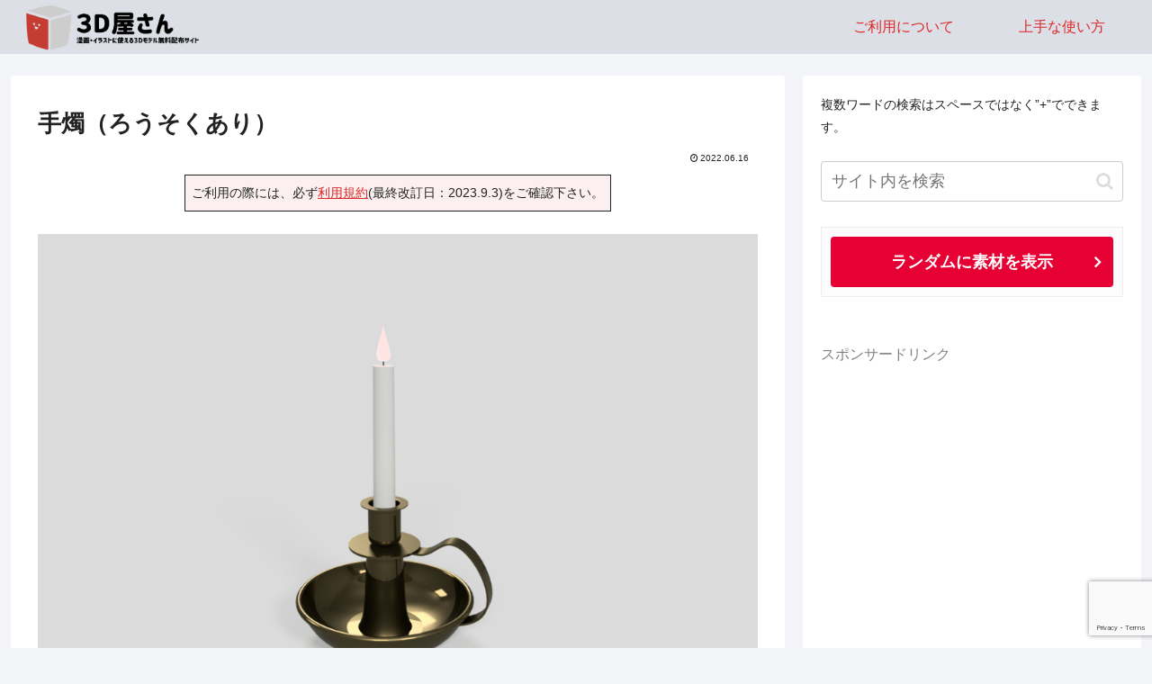

--- FILE ---
content_type: text/html; charset=UTF-8
request_url: https://3dyasan.com/2022/06/16/candle_house_setted/
body_size: 54133
content:
<!doctype html>
<html lang="ja">

<head>
<meta charset="utf-8">
<meta name="viewport" content="width=device-width, initial-scale=1.0, viewport-fit=cover">
<meta name="referrer" content="no-referrer-when-downgrade">
<meta name="format-detection" content="telephone=no">


  


  
  

  <!-- preconnect dns-prefetch -->
<link rel="preconnect dns-prefetch" href="//www.googletagmanager.com">
<link rel="preconnect dns-prefetch" href="//www.google-analytics.com">
<link rel="preconnect dns-prefetch" href="//ajax.googleapis.com">
<link rel="preconnect dns-prefetch" href="//cdnjs.cloudflare.com">
<link rel="preconnect dns-prefetch" href="//pagead2.googlesyndication.com">
<link rel="preconnect dns-prefetch" href="//googleads.g.doubleclick.net">
<link rel="preconnect dns-prefetch" href="//tpc.googlesyndication.com">
<link rel="preconnect dns-prefetch" href="//ad.doubleclick.net">
<link rel="preconnect dns-prefetch" href="//www.gstatic.com">
<link rel="preconnect dns-prefetch" href="//cse.google.com">
<link rel="preconnect dns-prefetch" href="//fonts.gstatic.com">
<link rel="preconnect dns-prefetch" href="//fonts.googleapis.com">
<link rel="preconnect dns-prefetch" href="//cms.quantserve.com">
<link rel="preconnect dns-prefetch" href="//secure.gravatar.com">
<link rel="preconnect dns-prefetch" href="//cdn.syndication.twimg.com">
<link rel="preconnect dns-prefetch" href="//cdn.jsdelivr.net">
<link rel="preconnect dns-prefetch" href="//images-fe.ssl-images-amazon.com">
<link rel="preconnect dns-prefetch" href="//completion.amazon.com">
<link rel="preconnect dns-prefetch" href="//m.media-amazon.com">
<link rel="preconnect dns-prefetch" href="//i.moshimo.com">
<link rel="preconnect dns-prefetch" href="//aml.valuecommerce.com">
<link rel="preconnect dns-prefetch" href="//dalc.valuecommerce.com">
<link rel="preconnect dns-prefetch" href="//dalb.valuecommerce.com">

<!-- Preload -->
<link rel="preload" as="font" type="font/woff" href="https://3dyasan.com/wp-content/themes/cocoon-master/webfonts/icomoon/fonts/icomoon.woff" crossorigin>
<link rel="preload" as="font" type="font/woff2" href="https://3dyasan.com/wp-content/themes/cocoon-master/webfonts/fontawesome/fonts/fontawesome-webfont.woff2?v=4.7.0" crossorigin>
<title>手燭（ろうそくあり）【3Dモデル】 | 3D屋さん</title>
<meta name='robots' content='max-image-preview:large' />
<style> .ouyzttdxzqmwvuezzdfyxunanmdozhbcspbvmwysvbduondyszjy{ margin: 0; padding: 0; color: #000; font-size: 13px; line-height: 1.5; } .chhrvkdorwyrnzibytknvzurqjavmwivuwjslrhmnzoouxzzzyszjy{ padding: 8px; text-align: right; } .chhrvkdorwyrnzibytknvzurrrlaehvsndhfqwwxmukmhizbfvhqldmdyrrfntngvoxcndlkkwyszjyyszjy, .chhrvkdorwyrnzibytknvzursnjavlfutfcmhwqutjditgtulxedhzyujonctaxzexbmmzlfczerywyszjyyszjy{ cursor: pointer; text-align: center; outline: none !important; display: inline-block; -webkit-tap-highlight-color: rgba(0, 0, 0, 0.12); -webkit-transition: all 0.45s cubic-bezier(0.23, 1, 0.32, 1); -o-transition: all 0.45s cubic-bezier(0.23, 1, 0.32, 1); transition: all 0.45s cubic-bezier(0.23, 1, 0.32, 1); } .chhrvkdorwyrnzibytknvzurrrlaehvsndhfqwwxmukmhizbfvhqldmdyrrfntngvoxcndlkkwyszjyyszjy{ color: #000; width: 100%; } .chhrvkdorwyrnzibytknvzursnjavlfutfcmhwqutjditgtulxedhzyujonctaxzexbmmzlfczerywyszjyyszjy{ color: #1e8cbe; } .zjrnmnbauzlfuwncpyqlfuzfqnoezhduttngfanhptwnxogjrtyszjy.svg{ padding-top: 1rem; } img.zjrnmnbauzlfuwncpyqlfuzfqnoezhduttngfanhptwnxogjrtyszjy{ width: 100px; padding: 0; margin-bottom:10px; } .eewvzddvevfzyugcdkawwvloeczobldzkztritiznelmqtyszjy{ padding: 5px; } .qxurtbqytntzrvzjcavhfnwjjsxkcjyrtvbavhayxliavvwbmsyodyszjy{ padding: 10px; padding-top: 0; } .qxurtbqytntzrvzjcavhfnwjjsxkcjyrtvbavhayxliavvwbmsyodyszjy a{ font-size: 14px; } .aznszsnhamwgmxdmdnnltwpuelfnywkcrjhuqwnvtvzmmgovnthywlpurmfonnlyzmvazwrpcrhbayszjyyszjy, .aznszsnhamwgmxdmdnnltwpuelfnywkcrjhuqwnvtvzmmgovnthywlpurmfonnlyzmvazwrpcrhbayszjyyszjy:active, .aznszsnhamwgmxdmdnnltwpuelfnywkcrjhuqwnvtvzmmgovnthywlpurmfonnlyzmvazwrpcrhbayszjyyszjy:focus{ background: #fff; border-radius: 50%; height: 35px; width: 35px; padding: 7px; position: absolute; right: -12px; top: -12px; cursor: pointer; outline: none; border: none; box-shadow: none; display: flex; justify-content: center; align-items: center; } .dfzrzctzeennertbevjnewjbnfuqwsrozhctmmrytmbmqtyszjy{ padding-top: 10px; margin-bottom: 10px; display: flex; justify-content: center; } .mctymqqlpuxpkwelsaevmsmdyefoxmwzxuvzvtrkznushhserwwdorkltcefrlvsuzlloqgyszjyyszjy{ -webkit-animation-name: fadeInDown; animation-name: fadeInDown; -webkit-animation-duration: 0.3s; animation-duration: 0.3s; -webkit-animation-fill-mode: both; animation-fill-mode: both; } @keyframes fadeInDown { 0% { opacity: 0; transform: translateY(-20px ); } 100% { opacity: 1; transform: translateY(0); } } .ndrytiqndrqaglrjhrjfquiwvxhvjizmhrymzvsxbybrumzfzzyszjy:not(.snfisuzhdglyxqudnwvrhqwlksgivogjxvgrxmhbebmzoshvuvrmdyszjy), .sevyvfpsytkoercvrtqupyduownhjpvfjrcwedgqztlzbsjczdliwmdyszjy:not(.snfisuzhdglyxqudnwvrhqwlksgivogjxvgrxmhbebmzoshvuvrmdyszjy){ display: none; } .sevyvfpsytkoercvrtqupyduownhjpvfjrcwedgqztlzbsjczdliwmdyszjy .mflhowzmvfpzvrhqnzvmgkannoznfmofyykzdvvvkwnbuswfweluxzzyszjy .vjjrbjjhswnjclhfwvjmeznujbdswzcvgzftzsrgkaqnleuuotepermrloxowkcysfqrzufxaezfeqyszjyyszjy{ padding-top: 1rem; padding-bottom: 0; } .sevyvfpsytkoercvrtqupyduownhjpvfjrcwedgqztlzbsjczdliwmdyszjy .mflhowzmvfpzvrhqnzvmgkannoznfmofyykzdvvvkwnbuswfweluxzzyszjy .adblock_title, .chpadbpro_wrap_title { margin: 1.3rem 0; } .sevyvfpsytkoercvrtqupyduownhjpvfjrcwedgqztlzbsjczdliwmdyszjy .mflhowzmvfpzvrhqnzvmgkannoznfmofyykzdvvvkwnbuswfweluxzzyszjy .adblock_subtitle{ padding: 0 1rem; padding-bottom: 1rem; } .qtnpdnpzovdjbwfpzmcwzkvlasscwjrzrcwefzbertktttpsljfdkfmbkndnblvvexrhegfmrghtdayszjyyszjy{ width: 100%; align-items: center; display: flex; justify-content: space-around; border-top: 1px solid #d6d6d6; border-bottom: 1px solid #d6d6d6; } .qtnpdnpzovdjbwfpzmcwzkvlassatzxmefeouzmhczqlbnezmhryjjyhutviqlbwmzzjajhuchdrtayszjyyszjy+.qtnpdnpzovdjbwfpzmcwzkvlassatzxmefeouzmhczqlbnezmhryjjyhutviqlbwmzzjajhuchdrtayszjyyszjy{ border-left: 1px solid #d6d6d6; } .qtnpdnpzovdjbwfpzmcwzkvlasscwjrzrcwefzbertktttpsljfdkfmbkndnblvvexrhegfmrghtdayszjyyszjy .qtnpdnpzovdjbwfpzmcwzkvlassatzxmefeouzmhczqlbnezmhryjjyhutviqlbwmzzjajhuchdrtayszjyyszjy{ flex: 1 1 auto; padding: 1rem; } .qtnpdnpzovdjbwfpzmcwzkvlassatzxmefeouzmhczqlbnezmhryjjyhutviqlbwmzzjajhuchdrtayszjyyszjy p{ margin: 0; font-size: 16px; font-weight: bold; text-transform: uppercase; margin-bottom: 0.3rem; } .qtnpdnpzovdjbwfpzmcwzkvlasscwjrzrcwefzbertktttpsljfdkfmbkndnblvvexrhegfmrghtdayszjyyszjy button, .qtnpdnpzovdjbwfpzmcwzkvlasscwjrzrcwefzbertktttpsljfdkfmbkndnblvvexrhegfmrghtdayszjyyszjy a{ background: #fff; border: 1px solid #fff; color: #000; text-transform: uppercase; font-weight: bold; cursor: pointer; text-decoration: none; } .emfnnxfykhlngivtgyxswzyvjawtiznjudmkzfomwhpoglowxjrwmxdvvdnahlmsowndaykckwyszjyyszjy{ display: flex; justify-content: space-between; padding: 1rem; } .emfnnxfykhlngivtgyxswzyvjawtiznjudmkzfomwhpoglowxjrwmxdvvdnahlmsowndaykckwyszjyyszjy a, .emfnnxfykhlngivtgyxswzyvjawtiznjudmkzfomwhpoglowxjrwmxdvvdnahlmsowndaykckwyszjyyszjy a:focus{ text-decoration: none; color: #000; font-size: 12px; font-weight: bold; border: none; outline: none; } body .ofs-admin-doc-box .chp_ad_block_pro_admin_preview #chp_ads_blocker-modal { display: block !important; } body .ofs-admin-doc-box .chp_ad_block_pro_admin_preview #chp_ads_blocker-modal { position: inherit; width: 70%; left: 0; box-shadow: none; border: 3px solid #ddd; } #tkcsgffmxqwejjdjnyzscuycsbjqvzzjdvrandvnhlrrunpmwllwadjkanpzuwxpawzvoqyszjyyszjy{ border: none; position: absolute; top: -3.5%; right: -1.5%; background: #fff; border-radius: 100%; height: 45px; outline: none; border: none; width: 45px; box-shadow: 0px 6px 18px -5px #fff; z-index: 9990099; display: flex; justify-content: center; align-items: center; text-decoration: none; } #tkcsgffmxqwejjdjnyzscuycsbjqvzzjdvrandvnhlrrunpmwllwadjkanpzuwxpawzvoqyszjyyszjy svg{ margin: 0 -1rem; } body #sevyvfpsytkoercvrtqupyduownhjpvfjrcwedgqztlzbsjczdliwmdyszjy.active{ width: 60%; left: 20%; top: 10%; height: 80vh; } @media only screen and (max-width:800px ) { body #sevyvfpsytkoercvrtqupyduownhjpvfjrcwedgqztlzbsjczdliwmdyszjy.active{ width: 80%; left: 10%; top: 5%; height: 99vh; } } @media only screen and (max-width:550px ) { body #sevyvfpsytkoercvrtqupyduownhjpvfjrcwedgqztlzbsjczdliwmdyszjy.active{ width: 100%; left: 0%; top: 0%; height: 99vh; } #tkcsgffmxqwejjdjnyzscuycsbjqvzzjdvrandvnhlrrunpmwllwadjkanpzuwxpawzvoqyszjyyszjy{ top: 2%; right: 2%; } } .howToBlock_color { color: #fff !important; } .tlwljvtwxtzvtzwzvdwrhzullvwafnmfnjwkxdhphutdmoghwempjwxymxpqqjvtbhfgtluwbvyzayszjyyszjy, .tlwljvtwxtzvtzwzvdwrhzullzkqmzqytcspdunqvzxsvpwceuztsnpx nmfxbhdjyfqagxiswyszjyyszjy{ border: none; border-radius: 5px; padding: 9px 20px !important; font-size: 12px; color: white !important; margin-top: 0.5rem; transition: 0.3s; border: 2px solid; } .tlwljvtwxtzvtzwzvdwrhzullvwafnmfnjwkxdhphutdmoghwempjwxymxpqqjvtbhfgtluwbvyzayszjyyszjy:hover, .tlwljvtwxtzvtzwzvdwrhzullzkqmzqytcspdunqvzxsvpwceuztsnpx nmfxbhdjyfqagxiswyszjyyszjy:hover{ background: none; box-shadow: none; } .tlwljvtwxtzvtzwzvdwrhzullvwafnmfnjwkxdhphutdmoghwempjwxymxpqqjvtbhfgtluwbvyzayszjyyszjy:hover{ color: #fff !important; } .tlwljvtwxtzvtzwzvdwrhzullzkqmzqytcspdunqvzxsvpwceuztsnpx nmfxbhdjyfqagxiswyszjyyszjy:hover{ color: #888 !important; } .tlwljvtwxtzvtzwzvdwrhzullvwafnmfnjwkxdhphutdmoghwempjwxymxpqqjvtbhfgtluwbvyzayszjyyszjy{ background-color: #fff; box-shadow: 0px 6px 18px -5px #fff; border-color: #fff; } .tlwljvtwxtzvtzwzvdwrhzullzkqmzqytcspdunqvzxsvpwceuztsnpx nmfxbhdjyfqagxiswyszjyyszjy{ background-color: #8a8a8a; box-shadow: 0px 6px 18px -5px #8a8a8a; border-color: #8a8a8a; } body .sevyvfpsytkoercvrtqupyduownhjpvfjrcwedgqztlzbsjczdliwmdyszjy{ position: fixed; z-index: 9999999999; left: 0; top: 0; width: 100%; height: 100%; overflow: auto; background-color: #000; background-color: rgba(0, 0, 0, 0.7); display: flex; justify-content: center; align-items: center; } .sevyvfpsytkoercvrtqupyduownhjpvfjrcwedgqztlzbsjczdliwmdyszjy .snfisuzhdglyxqudnwvrhqwlksgivogjxvgrxmhbebmzoshvuvrmdyszjy{ display: block; } .sevyvfpsytkoercvrtqupyduownhjpvfjrcwedgqztlzbsjczdliwmdyszjy .mflhowzmvfpzvrhqnzvmgkannoznfmofyykzdvvvkwnbuswfweluxzzyszjy{ background-color: #fff; margin: auto; padding: 20px; border: none; width: 40%; border-radius: 5%; position: relative; } .aznszsnhamwgmxdmdnnltwpskpwbvqxqfkzvhdmmnzunoodyszjy.theme3{ text-align: center; } .aznszsnhamwgmxdmdnnltwpskpwbvqxqfkzvhdmmnzunoodyszjy *{ color: #000; text-align: center; text-decoration: none; } .aznszsnhamwgmxdmdnnltwpskpwbvqxqfkzvhdmmnzunoodyszjy a{ cursor: pointer; } .aznszsnhamwgmxdmdnnltwpskpwbvqxqfkzvhdmmnzunoodyszjy a:first-child{ margin-right:1rem; } .aznszsnhamwgmxdmdnnltwpskpwbvqxqfkzvhdmmnzunoodyszjy a{ text-decoration: none; } .aznszsnhamwgmxdmdnnltwpskpwbvqxqfkzvhdmmnzunoodyszjy.theme2 a:first-child{ margin-bottom: 0.5rem !important; } .tlwljvtwxtzvtzwzvdwrhzulluxbvzgnragzgevcettzexhaedpcthexrnnedjnntwtzyrnqvtcsnqyszjyyszjy .image-container{ width: 100px; text-align: center; margin-bottom: -20px; } .tlwljvtwxtzvtzwzvdwrhzulluxbvzgnragzgevcettzexhaedpcthexrnnedjnntwtzyrnqvtcsnqyszjyyszjy .image-container .image{ position: relative; } .tlwljvtwxtzvtzwzvdwrhzulluxbvzgnragzgevcettzexhaedpcthexrnnedjnntwtzyrnqvtcsnqyszjyyszjy .image-container .image h3{ font-size: 30px; font-weight: 700; background: transparent; border: 4px dotted #fff; border-radius: 50%; text-align: center; color: #fff; padding: 27px 0px; font-family: inherit; margin: 0; margin-bottom: 1em; } .tlwljvtwxtzvtzwzvdwrhzulluxbvzgnragzgevcettzexhaedpcthexrnnedjnntwtzyrnqvtcsnqyszjyyszjy .image-container .image i.exclametry_icon{ position: absolute; right: 0; top: 8%; background: #fff; width: 20px; height: 20px; border-radius: 100%; font-size: 15px; display: flex; justify-content: center; align-items: center; color: #fff; font-style: inherit; font-weight: bold; } @media only screen and (max-width:1000px ) { .sevyvfpsytkoercvrtqupyduownhjpvfjrcwedgqztlzbsjczdliwmdyszjy .mflhowzmvfpzvrhqnzvmgkannoznfmofyykzdvvvkwnbuswfweluxzzyszjy{ width: calc(40% + 15%); } } @media only screen and (max-width:800px ) { .sevyvfpsytkoercvrtqupyduownhjpvfjrcwedgqztlzbsjczdliwmdyszjy .mflhowzmvfpzvrhqnzvmgkannoznfmofyykzdvvvkwnbuswfweluxzzyszjy{ width: calc(40% + 25%); } } @media only screen and (max-width:700px ) { .sevyvfpsytkoercvrtqupyduownhjpvfjrcwedgqztlzbsjczdliwmdyszjy .mflhowzmvfpzvrhqnzvmgkannoznfmofyykzdvvvkwnbuswfweluxzzyszjy{ width: calc(40% + 35%); } } @media only screen and (max-width:500px ) { .sevyvfpsytkoercvrtqupyduownhjpvfjrcwedgqztlzbsjczdliwmdyszjy .mflhowzmvfpzvrhqnzvmgkannoznfmofyykzdvvvkwnbuswfweluxzzyszjy{ width: 95%; } } #tkcsgffmxqwejjdjnyzscuycsbjqvzzjdvrandvnhlrrunpmwllwadjkanpzuwxpawzvoqyszjyyszjy{ color: #fff !important; } #nwjeusrsmrfthzuafbaawtwuzrfdnxbfhmwreefmzymnxanqkneeemdrsmthdymdsxyxrfhrtkxtzqyszjyyszjy{ position:absolute; z-index:-20; bottom:0; } .zmdqbgxcrwyymjsknaofruqrfruywzlnpdzbkzdpmuttcdvquxjbogswdmhkrexcuzwyzduzmivayszjyyszjy{ display: inline-block; height: 40px; padding: 10px 20px; text-align: center; background-color: white; border-radius: 20px; box-sizing: border-box; position: fixed; bottom: 2%; z-index: 9999999; right: 2%; } .kezuqnfrtmwfofmwhhpogjwtnachrucejidumkrbuertvfbnrcrwfjwszrvrmniekjmnvvvbkrtayszjyyszjy, .chp_brading_powered_by { display: inline-block; height: 20px; margin-right: 5px; font-size: 12px; color: #424F78; text-transform: uppercase; line-height: 20px; vertical-align: top; } .zmdqbgxcrwyymjsknaofruqrfrvxbmjodflzwflzwicufqnxdfhpcstrejfssxoqrsaertaxynwyszjyyszjy{ display: inline-block; height: 20px; vertical-align: top; } .zmdqbgxcrwyymjsknaofruqrfrvxbmjodflzwflzwicufqnxdfhpcstrejfssxoqrsaertaxynwyszjyyszjy img{ display: block; height: 100%; width: auto; } .zmdqbgxcrwyymjsknaofruqrfruywzlnpdzbkzdpmuttcdvquxjbogswdmhkrexcuzwyzduzmivayszjyyszjy.hide { display: none !important } </style><meta name="dlm-version" content="4.8.7">
<!-- OGP -->
<meta property="og:type" content="article">
<meta property="og:description" content="▽スタンドのみはこちらサイト内検索用語句：家具,インテリア,ろうそく,照明,ランプ,アンティーク,燭台,キャンドルライト,手燭,キャンドルスタンド,キャンドルホルダー,キャンドルハウス,candlestick,candle house,ca">
<meta property="og:title" content="手燭（ろうそくあり）">
<meta property="og:url" content="https://3dyasan.com/2022/06/16/candle_house_setted/">
<meta property="og:image" content="https://3dyasan.com/wp-content/uploads/2022/06/985_candle_house_setted.jpg">
<meta property="og:site_name" content="3D屋さん">
<meta property="og:locale" content="ja_JP">
<meta property="article:published_time" content="2022-06-16T21:44:23+09:00" />
<meta property="article:modified_time" content="2024-08-28T09:27:14+09:00" />
<meta property="article:section" content="★すべてのアイテム">
<meta property="article:section" content="置き型">
<meta property="article:section" content="家具">
<meta property="article:section" content="照明">
<!-- /OGP -->

<!-- Twitter Card -->
<meta name="twitter:card" content="summary_large_image">
<meta property="twitter:description" content="▽スタンドのみはこちらサイト内検索用語句：家具,インテリア,ろうそく,照明,ランプ,アンティーク,燭台,キャンドルライト,手燭,キャンドルスタンド,キャンドルホルダー,キャンドルハウス,candlestick,candle house,ca">
<meta property="twitter:title" content="手燭（ろうそくあり）">
<meta property="twitter:url" content="https://3dyasan.com/2022/06/16/candle_house_setted/">
<meta name="twitter:image" content="https://3dyasan.com/wp-content/uploads/2022/06/985_candle_house_setted.jpg">
<meta name="twitter:domain" content="3dyasan.com">
<!-- /Twitter Card -->
<link rel='dns-prefetch' href='//ajax.googleapis.com' />
<link rel='dns-prefetch' href='//cdnjs.cloudflare.com' />
<link rel='dns-prefetch' href='//www.google.com' />
<link rel='dns-prefetch' href='//www.googletagmanager.com' />
<link rel='dns-prefetch' href='//pagead2.googlesyndication.com' />
<link rel="alternate" type="application/rss+xml" title="3D屋さん &raquo; フィード" href="https://3dyasan.com/feed/" />
<link rel="alternate" type="application/rss+xml" title="3D屋さん &raquo; コメントフィード" href="https://3dyasan.com/comments/feed/" />

<!-- SEO SIMPLE PACK 3.6.2 -->
<meta name="description" content="手燭（キャンドルホルダー)の無料3D素材です。商用利用可。拡張子：fbx">
<link rel="canonical" href="https://3dyasan.com/2022/06/16/candle_house_setted/">
<meta property="og:locale" content="ja_JP">
<meta property="og:type" content="article">
<meta property="og:image" content="https://3dyasan.com/wp-content/uploads/2022/06/985_candle_house_setted.jpg">
<meta property="og:title" content="手燭（ろうそくあり）【3Dモデル】 | 3D屋さん">
<meta property="og:description" content="手燭（キャンドルホルダー)の無料3D素材です。商用利用可。拡張子：fbx">
<meta property="og:url" content="https://3dyasan.com/2022/06/16/candle_house_setted/">
<meta property="og:site_name" content="3D屋さん">
<meta name="twitter:card" content="summary_large_image">
<meta name="twitter:site" content="3dyasan">
<!-- / SEO SIMPLE PACK -->

<style id='wp-img-auto-sizes-contain-inline-css'>
img:is([sizes=auto i],[sizes^="auto," i]){contain-intrinsic-size:3000px 1500px}
/*# sourceURL=wp-img-auto-sizes-contain-inline-css */
</style>
<style id='wp-block-library-inline-css'>
:root{--wp-block-synced-color:#7a00df;--wp-block-synced-color--rgb:122,0,223;--wp-bound-block-color:var(--wp-block-synced-color);--wp-editor-canvas-background:#ddd;--wp-admin-theme-color:#007cba;--wp-admin-theme-color--rgb:0,124,186;--wp-admin-theme-color-darker-10:#006ba1;--wp-admin-theme-color-darker-10--rgb:0,107,160.5;--wp-admin-theme-color-darker-20:#005a87;--wp-admin-theme-color-darker-20--rgb:0,90,135;--wp-admin-border-width-focus:2px}@media (min-resolution:192dpi){:root{--wp-admin-border-width-focus:1.5px}}.wp-element-button{cursor:pointer}:root .has-very-light-gray-background-color{background-color:#eee}:root .has-very-dark-gray-background-color{background-color:#313131}:root .has-very-light-gray-color{color:#eee}:root .has-very-dark-gray-color{color:#313131}:root .has-vivid-green-cyan-to-vivid-cyan-blue-gradient-background{background:linear-gradient(135deg,#00d084,#0693e3)}:root .has-purple-crush-gradient-background{background:linear-gradient(135deg,#34e2e4,#4721fb 50%,#ab1dfe)}:root .has-hazy-dawn-gradient-background{background:linear-gradient(135deg,#faaca8,#dad0ec)}:root .has-subdued-olive-gradient-background{background:linear-gradient(135deg,#fafae1,#67a671)}:root .has-atomic-cream-gradient-background{background:linear-gradient(135deg,#fdd79a,#004a59)}:root .has-nightshade-gradient-background{background:linear-gradient(135deg,#330968,#31cdcf)}:root .has-midnight-gradient-background{background:linear-gradient(135deg,#020381,#2874fc)}:root{--wp--preset--font-size--normal:16px;--wp--preset--font-size--huge:42px}.has-regular-font-size{font-size:1em}.has-larger-font-size{font-size:2.625em}.has-normal-font-size{font-size:var(--wp--preset--font-size--normal)}.has-huge-font-size{font-size:var(--wp--preset--font-size--huge)}.has-text-align-center{text-align:center}.has-text-align-left{text-align:left}.has-text-align-right{text-align:right}.has-fit-text{white-space:nowrap!important}#end-resizable-editor-section{display:none}.aligncenter{clear:both}.items-justified-left{justify-content:flex-start}.items-justified-center{justify-content:center}.items-justified-right{justify-content:flex-end}.items-justified-space-between{justify-content:space-between}.screen-reader-text{border:0;clip-path:inset(50%);height:1px;margin:-1px;overflow:hidden;padding:0;position:absolute;width:1px;word-wrap:normal!important}.screen-reader-text:focus{background-color:#ddd;clip-path:none;color:#444;display:block;font-size:1em;height:auto;left:5px;line-height:normal;padding:15px 23px 14px;text-decoration:none;top:5px;width:auto;z-index:100000}html :where(.has-border-color){border-style:solid}html :where([style*=border-top-color]){border-top-style:solid}html :where([style*=border-right-color]){border-right-style:solid}html :where([style*=border-bottom-color]){border-bottom-style:solid}html :where([style*=border-left-color]){border-left-style:solid}html :where([style*=border-width]){border-style:solid}html :where([style*=border-top-width]){border-top-style:solid}html :where([style*=border-right-width]){border-right-style:solid}html :where([style*=border-bottom-width]){border-bottom-style:solid}html :where([style*=border-left-width]){border-left-style:solid}html :where(img[class*=wp-image-]){height:auto;max-width:100%}:where(figure){margin:0 0 1em}html :where(.is-position-sticky){--wp-admin--admin-bar--position-offset:var(--wp-admin--admin-bar--height,0px)}@media screen and (max-width:600px){html :where(.is-position-sticky){--wp-admin--admin-bar--position-offset:0px}}

/*# sourceURL=wp-block-library-inline-css */
</style><style id='wp-block-heading-inline-css' type='text/css'>
h1:where(.wp-block-heading).has-background,h2:where(.wp-block-heading).has-background,h3:where(.wp-block-heading).has-background,h4:where(.wp-block-heading).has-background,h5:where(.wp-block-heading).has-background,h6:where(.wp-block-heading).has-background{padding:1.25em 2.375em}h1.has-text-align-left[style*=writing-mode]:where([style*=vertical-lr]),h1.has-text-align-right[style*=writing-mode]:where([style*=vertical-rl]),h2.has-text-align-left[style*=writing-mode]:where([style*=vertical-lr]),h2.has-text-align-right[style*=writing-mode]:where([style*=vertical-rl]),h3.has-text-align-left[style*=writing-mode]:where([style*=vertical-lr]),h3.has-text-align-right[style*=writing-mode]:where([style*=vertical-rl]),h4.has-text-align-left[style*=writing-mode]:where([style*=vertical-lr]),h4.has-text-align-right[style*=writing-mode]:where([style*=vertical-rl]),h5.has-text-align-left[style*=writing-mode]:where([style*=vertical-lr]),h5.has-text-align-right[style*=writing-mode]:where([style*=vertical-rl]),h6.has-text-align-left[style*=writing-mode]:where([style*=vertical-lr]),h6.has-text-align-right[style*=writing-mode]:where([style*=vertical-rl]){rotate:180deg}
/*# sourceURL=https://3dyasan.com/wp-includes/blocks/heading/style.min.css */
</style>
<style id='wp-block-image-inline-css' type='text/css'>
.wp-block-image>a,.wp-block-image>figure>a{display:inline-block}.wp-block-image img{box-sizing:border-box;height:auto;max-width:100%;vertical-align:bottom}@media not (prefers-reduced-motion){.wp-block-image img.hide{visibility:hidden}.wp-block-image img.show{animation:show-content-image .4s}}.wp-block-image[style*=border-radius] img,.wp-block-image[style*=border-radius]>a{border-radius:inherit}.wp-block-image.has-custom-border img{box-sizing:border-box}.wp-block-image.aligncenter{text-align:center}.wp-block-image.alignfull>a,.wp-block-image.alignwide>a{width:100%}.wp-block-image.alignfull img,.wp-block-image.alignwide img{height:auto;width:100%}.wp-block-image .aligncenter,.wp-block-image .alignleft,.wp-block-image .alignright,.wp-block-image.aligncenter,.wp-block-image.alignleft,.wp-block-image.alignright{display:table}.wp-block-image .aligncenter>figcaption,.wp-block-image .alignleft>figcaption,.wp-block-image .alignright>figcaption,.wp-block-image.aligncenter>figcaption,.wp-block-image.alignleft>figcaption,.wp-block-image.alignright>figcaption{caption-side:bottom;display:table-caption}.wp-block-image .alignleft{float:left;margin:.5em 1em .5em 0}.wp-block-image .alignright{float:right;margin:.5em 0 .5em 1em}.wp-block-image .aligncenter{margin-left:auto;margin-right:auto}.wp-block-image :where(figcaption){margin-bottom:1em;margin-top:.5em}.wp-block-image.is-style-circle-mask img{border-radius:9999px}@supports ((-webkit-mask-image:none) or (mask-image:none)) or (-webkit-mask-image:none){.wp-block-image.is-style-circle-mask img{border-radius:0;-webkit-mask-image:url('data:image/svg+xml;utf8,<svg viewBox="0 0 100 100" xmlns="http://www.w3.org/2000/svg"><circle cx="50" cy="50" r="50"/></svg>');mask-image:url('data:image/svg+xml;utf8,<svg viewBox="0 0 100 100" xmlns="http://www.w3.org/2000/svg"><circle cx="50" cy="50" r="50"/></svg>');mask-mode:alpha;-webkit-mask-position:center;mask-position:center;-webkit-mask-repeat:no-repeat;mask-repeat:no-repeat;-webkit-mask-size:contain;mask-size:contain}}:root :where(.wp-block-image.is-style-rounded img,.wp-block-image .is-style-rounded img){border-radius:9999px}.wp-block-image figure{margin:0}.wp-lightbox-container{display:flex;flex-direction:column;position:relative}.wp-lightbox-container img{cursor:zoom-in}.wp-lightbox-container img:hover+button{opacity:1}.wp-lightbox-container button{align-items:center;backdrop-filter:blur(16px) saturate(180%);background-color:#5a5a5a40;border:none;border-radius:4px;cursor:zoom-in;display:flex;height:20px;justify-content:center;opacity:0;padding:0;position:absolute;right:16px;text-align:center;top:16px;width:20px;z-index:100}@media not (prefers-reduced-motion){.wp-lightbox-container button{transition:opacity .2s ease}}.wp-lightbox-container button:focus-visible{outline:3px auto #5a5a5a40;outline:3px auto -webkit-focus-ring-color;outline-offset:3px}.wp-lightbox-container button:hover{cursor:pointer;opacity:1}.wp-lightbox-container button:focus{opacity:1}.wp-lightbox-container button:focus,.wp-lightbox-container button:hover,.wp-lightbox-container button:not(:hover):not(:active):not(.has-background){background-color:#5a5a5a40;border:none}.wp-lightbox-overlay{box-sizing:border-box;cursor:zoom-out;height:100vh;left:0;overflow:hidden;position:fixed;top:0;visibility:hidden;width:100%;z-index:100000}.wp-lightbox-overlay .close-button{align-items:center;cursor:pointer;display:flex;justify-content:center;min-height:40px;min-width:40px;padding:0;position:absolute;right:calc(env(safe-area-inset-right) + 16px);top:calc(env(safe-area-inset-top) + 16px);z-index:5000000}.wp-lightbox-overlay .close-button:focus,.wp-lightbox-overlay .close-button:hover,.wp-lightbox-overlay .close-button:not(:hover):not(:active):not(.has-background){background:none;border:none}.wp-lightbox-overlay .lightbox-image-container{height:var(--wp--lightbox-container-height);left:50%;overflow:hidden;position:absolute;top:50%;transform:translate(-50%,-50%);transform-origin:top left;width:var(--wp--lightbox-container-width);z-index:9999999999}.wp-lightbox-overlay .wp-block-image{align-items:center;box-sizing:border-box;display:flex;height:100%;justify-content:center;margin:0;position:relative;transform-origin:0 0;width:100%;z-index:3000000}.wp-lightbox-overlay .wp-block-image img{height:var(--wp--lightbox-image-height);min-height:var(--wp--lightbox-image-height);min-width:var(--wp--lightbox-image-width);width:var(--wp--lightbox-image-width)}.wp-lightbox-overlay .wp-block-image figcaption{display:none}.wp-lightbox-overlay button{background:none;border:none}.wp-lightbox-overlay .scrim{background-color:#fff;height:100%;opacity:.9;position:absolute;width:100%;z-index:2000000}.wp-lightbox-overlay.active{visibility:visible}@media not (prefers-reduced-motion){.wp-lightbox-overlay.active{animation:turn-on-visibility .25s both}.wp-lightbox-overlay.active img{animation:turn-on-visibility .35s both}.wp-lightbox-overlay.show-closing-animation:not(.active){animation:turn-off-visibility .35s both}.wp-lightbox-overlay.show-closing-animation:not(.active) img{animation:turn-off-visibility .25s both}.wp-lightbox-overlay.zoom.active{animation:none;opacity:1;visibility:visible}.wp-lightbox-overlay.zoom.active .lightbox-image-container{animation:lightbox-zoom-in .4s}.wp-lightbox-overlay.zoom.active .lightbox-image-container img{animation:none}.wp-lightbox-overlay.zoom.active .scrim{animation:turn-on-visibility .4s forwards}.wp-lightbox-overlay.zoom.show-closing-animation:not(.active){animation:none}.wp-lightbox-overlay.zoom.show-closing-animation:not(.active) .lightbox-image-container{animation:lightbox-zoom-out .4s}.wp-lightbox-overlay.zoom.show-closing-animation:not(.active) .lightbox-image-container img{animation:none}.wp-lightbox-overlay.zoom.show-closing-animation:not(.active) .scrim{animation:turn-off-visibility .4s forwards}}@keyframes show-content-image{0%{visibility:hidden}99%{visibility:hidden}to{visibility:visible}}@keyframes turn-on-visibility{0%{opacity:0}to{opacity:1}}@keyframes turn-off-visibility{0%{opacity:1;visibility:visible}99%{opacity:0;visibility:visible}to{opacity:0;visibility:hidden}}@keyframes lightbox-zoom-in{0%{transform:translate(calc((-100vw + var(--wp--lightbox-scrollbar-width))/2 + var(--wp--lightbox-initial-left-position)),calc(-50vh + var(--wp--lightbox-initial-top-position))) scale(var(--wp--lightbox-scale))}to{transform:translate(-50%,-50%) scale(1)}}@keyframes lightbox-zoom-out{0%{transform:translate(-50%,-50%) scale(1);visibility:visible}99%{visibility:visible}to{transform:translate(calc((-100vw + var(--wp--lightbox-scrollbar-width))/2 + var(--wp--lightbox-initial-left-position)),calc(-50vh + var(--wp--lightbox-initial-top-position))) scale(var(--wp--lightbox-scale));visibility:hidden}}
/*# sourceURL=https://3dyasan.com/wp-includes/blocks/image/style.min.css */
</style>
<style id='wp-block-embed-inline-css' type='text/css'>
.wp-block-embed.alignleft,.wp-block-embed.alignright,.wp-block[data-align=left]>[data-type="core/embed"],.wp-block[data-align=right]>[data-type="core/embed"]{max-width:360px;width:100%}.wp-block-embed.alignleft .wp-block-embed__wrapper,.wp-block-embed.alignright .wp-block-embed__wrapper,.wp-block[data-align=left]>[data-type="core/embed"] .wp-block-embed__wrapper,.wp-block[data-align=right]>[data-type="core/embed"] .wp-block-embed__wrapper{min-width:280px}.wp-block-cover .wp-block-embed{min-height:240px;min-width:320px}.wp-block-embed{overflow-wrap:break-word}.wp-block-embed :where(figcaption){margin-bottom:1em;margin-top:.5em}.wp-block-embed iframe{max-width:100%}.wp-block-embed__wrapper{position:relative}.wp-embed-responsive .wp-has-aspect-ratio .wp-block-embed__wrapper:before{content:"";display:block;padding-top:50%}.wp-embed-responsive .wp-has-aspect-ratio iframe{bottom:0;height:100%;left:0;position:absolute;right:0;top:0;width:100%}.wp-embed-responsive .wp-embed-aspect-21-9 .wp-block-embed__wrapper:before{padding-top:42.85%}.wp-embed-responsive .wp-embed-aspect-18-9 .wp-block-embed__wrapper:before{padding-top:50%}.wp-embed-responsive .wp-embed-aspect-16-9 .wp-block-embed__wrapper:before{padding-top:56.25%}.wp-embed-responsive .wp-embed-aspect-4-3 .wp-block-embed__wrapper:before{padding-top:75%}.wp-embed-responsive .wp-embed-aspect-1-1 .wp-block-embed__wrapper:before{padding-top:100%}.wp-embed-responsive .wp-embed-aspect-9-16 .wp-block-embed__wrapper:before{padding-top:177.77%}.wp-embed-responsive .wp-embed-aspect-1-2 .wp-block-embed__wrapper:before{padding-top:200%}
/*# sourceURL=https://3dyasan.com/wp-includes/blocks/embed/style.min.css */
</style>
<style id='wp-block-group-inline-css' type='text/css'>
.wp-block-group{box-sizing:border-box}:where(.wp-block-group.wp-block-group-is-layout-constrained){position:relative}
/*# sourceURL=https://3dyasan.com/wp-includes/blocks/group/style.min.css */
</style>
<style id='wp-block-paragraph-inline-css' type='text/css'>
.is-small-text{font-size:.875em}.is-regular-text{font-size:1em}.is-large-text{font-size:2.25em}.is-larger-text{font-size:3em}.has-drop-cap:not(:focus):first-letter{float:left;font-size:8.4em;font-style:normal;font-weight:100;line-height:.68;margin:.05em .1em 0 0;text-transform:uppercase}body.rtl .has-drop-cap:not(:focus):first-letter{float:none;margin-left:.1em}p.has-drop-cap.has-background{overflow:hidden}:root :where(p.has-background){padding:1.25em 2.375em}:where(p.has-text-color:not(.has-link-color)) a{color:inherit}p.has-text-align-left[style*="writing-mode:vertical-lr"],p.has-text-align-right[style*="writing-mode:vertical-rl"]{rotate:180deg}
/*# sourceURL=https://3dyasan.com/wp-includes/blocks/paragraph/style.min.css */
</style>
<style id='wp-block-table-inline-css' type='text/css'>
.wp-block-table{overflow-x:auto}.wp-block-table table{border-collapse:collapse;width:100%}.wp-block-table thead{border-bottom:3px solid}.wp-block-table tfoot{border-top:3px solid}.wp-block-table td,.wp-block-table th{border:1px solid;padding:.5em}.wp-block-table .has-fixed-layout{table-layout:fixed;width:100%}.wp-block-table .has-fixed-layout td,.wp-block-table .has-fixed-layout th{word-break:break-word}.wp-block-table.aligncenter,.wp-block-table.alignleft,.wp-block-table.alignright{display:table;width:auto}.wp-block-table.aligncenter td,.wp-block-table.aligncenter th,.wp-block-table.alignleft td,.wp-block-table.alignleft th,.wp-block-table.alignright td,.wp-block-table.alignright th{word-break:break-word}.wp-block-table .has-subtle-light-gray-background-color{background-color:#f3f4f5}.wp-block-table .has-subtle-pale-green-background-color{background-color:#e9fbe5}.wp-block-table .has-subtle-pale-blue-background-color{background-color:#e7f5fe}.wp-block-table .has-subtle-pale-pink-background-color{background-color:#fcf0ef}.wp-block-table.is-style-stripes{background-color:initial;border-collapse:inherit;border-spacing:0}.wp-block-table.is-style-stripes tbody tr:nth-child(odd){background-color:#f0f0f0}.wp-block-table.is-style-stripes.has-subtle-light-gray-background-color tbody tr:nth-child(odd){background-color:#f3f4f5}.wp-block-table.is-style-stripes.has-subtle-pale-green-background-color tbody tr:nth-child(odd){background-color:#e9fbe5}.wp-block-table.is-style-stripes.has-subtle-pale-blue-background-color tbody tr:nth-child(odd){background-color:#e7f5fe}.wp-block-table.is-style-stripes.has-subtle-pale-pink-background-color tbody tr:nth-child(odd){background-color:#fcf0ef}.wp-block-table.is-style-stripes td,.wp-block-table.is-style-stripes th{border-color:#0000}.wp-block-table.is-style-stripes{border-bottom:1px solid #f0f0f0}.wp-block-table .has-border-color td,.wp-block-table .has-border-color th,.wp-block-table .has-border-color tr,.wp-block-table .has-border-color>*{border-color:inherit}.wp-block-table table[style*=border-top-color] tr:first-child,.wp-block-table table[style*=border-top-color] tr:first-child td,.wp-block-table table[style*=border-top-color] tr:first-child th,.wp-block-table table[style*=border-top-color]>*,.wp-block-table table[style*=border-top-color]>* td,.wp-block-table table[style*=border-top-color]>* th{border-top-color:inherit}.wp-block-table table[style*=border-top-color] tr:not(:first-child){border-top-color:initial}.wp-block-table table[style*=border-right-color] td:last-child,.wp-block-table table[style*=border-right-color] th,.wp-block-table table[style*=border-right-color] tr,.wp-block-table table[style*=border-right-color]>*{border-right-color:inherit}.wp-block-table table[style*=border-bottom-color] tr:last-child,.wp-block-table table[style*=border-bottom-color] tr:last-child td,.wp-block-table table[style*=border-bottom-color] tr:last-child th,.wp-block-table table[style*=border-bottom-color]>*,.wp-block-table table[style*=border-bottom-color]>* td,.wp-block-table table[style*=border-bottom-color]>* th{border-bottom-color:inherit}.wp-block-table table[style*=border-bottom-color] tr:not(:last-child){border-bottom-color:initial}.wp-block-table table[style*=border-left-color] td:first-child,.wp-block-table table[style*=border-left-color] th,.wp-block-table table[style*=border-left-color] tr,.wp-block-table table[style*=border-left-color]>*{border-left-color:inherit}.wp-block-table table[style*=border-style] td,.wp-block-table table[style*=border-style] th,.wp-block-table table[style*=border-style] tr,.wp-block-table table[style*=border-style]>*{border-style:inherit}.wp-block-table table[style*=border-width] td,.wp-block-table table[style*=border-width] th,.wp-block-table table[style*=border-width] tr,.wp-block-table table[style*=border-width]>*{border-style:inherit;border-width:inherit}
/*# sourceURL=https://3dyasan.com/wp-includes/blocks/table/style.min.css */
</style>
<link rel='stylesheet' id='bp3d-custom-style-css' href='https://3dyasan.com/wp-content/plugins/3d-viewer/public/css/custom-style.css?ver=1.3.11&#038;fver=20230813012443' type='text/css' media='all' />
<link rel='stylesheet' id='bp3d-public-css' href='https://3dyasan.com/wp-content/plugins/3d-viewer/dist/public.css?ver=1.3.11&#038;fver=20230813012443' type='text/css' media='all' />
<style id='global-styles-inline-css' type='text/css'>
:root{--wp--preset--aspect-ratio--square: 1;--wp--preset--aspect-ratio--4-3: 4/3;--wp--preset--aspect-ratio--3-4: 3/4;--wp--preset--aspect-ratio--3-2: 3/2;--wp--preset--aspect-ratio--2-3: 2/3;--wp--preset--aspect-ratio--16-9: 16/9;--wp--preset--aspect-ratio--9-16: 9/16;--wp--preset--color--black: #000000;--wp--preset--color--cyan-bluish-gray: #abb8c3;--wp--preset--color--white: #ffffff;--wp--preset--color--pale-pink: #f78da7;--wp--preset--color--vivid-red: #cf2e2e;--wp--preset--color--luminous-vivid-orange: #ff6900;--wp--preset--color--luminous-vivid-amber: #fcb900;--wp--preset--color--light-green-cyan: #7bdcb5;--wp--preset--color--vivid-green-cyan: #00d084;--wp--preset--color--pale-cyan-blue: #8ed1fc;--wp--preset--color--vivid-cyan-blue: #0693e3;--wp--preset--color--vivid-purple: #9b51e0;--wp--preset--color--key-color: #dddfe6;--wp--preset--color--red: #e60033;--wp--preset--color--pink: #e95295;--wp--preset--color--purple: #884898;--wp--preset--color--deep: #55295b;--wp--preset--color--indigo: #1e50a2;--wp--preset--color--blue: #0095d9;--wp--preset--color--light-blue: #2ca9e1;--wp--preset--color--cyan: #00a3af;--wp--preset--color--teal: #007b43;--wp--preset--color--green: #3eb370;--wp--preset--color--light-green: #8bc34a;--wp--preset--color--lime: #c3d825;--wp--preset--color--yellow: #ffd900;--wp--preset--color--amber: #ffc107;--wp--preset--color--orange: #f39800;--wp--preset--color--deep-orange: #ea5506;--wp--preset--color--brown: #954e2a;--wp--preset--color--grey: #949495;--wp--preset--color--cocoon-black: #333333;--wp--preset--color--cocoon-white: #fffffb;--wp--preset--color--watery-blue: #f3fafe;--wp--preset--color--watery-yellow: #fff7cc;--wp--preset--color--watery-red: #fdf2f2;--wp--preset--color--watery-green: #ebf8f4;--wp--preset--color--ex-a: #fef4f4;--wp--preset--color--ex-b: #f8f4e6;--wp--preset--color--ex-c: #eaf4fc;--wp--preset--color--ex-d: #eaedf7;--wp--preset--color--ex-e: #e8ecef;--wp--preset--color--ex-f: #f8fbf8;--wp--preset--gradient--vivid-cyan-blue-to-vivid-purple: linear-gradient(135deg,rgb(6,147,227) 0%,rgb(155,81,224) 100%);--wp--preset--gradient--light-green-cyan-to-vivid-green-cyan: linear-gradient(135deg,rgb(122,220,180) 0%,rgb(0,208,130) 100%);--wp--preset--gradient--luminous-vivid-amber-to-luminous-vivid-orange: linear-gradient(135deg,rgb(252,185,0) 0%,rgb(255,105,0) 100%);--wp--preset--gradient--luminous-vivid-orange-to-vivid-red: linear-gradient(135deg,rgb(255,105,0) 0%,rgb(207,46,46) 100%);--wp--preset--gradient--very-light-gray-to-cyan-bluish-gray: linear-gradient(135deg,rgb(238,238,238) 0%,rgb(169,184,195) 100%);--wp--preset--gradient--cool-to-warm-spectrum: linear-gradient(135deg,rgb(74,234,220) 0%,rgb(151,120,209) 20%,rgb(207,42,186) 40%,rgb(238,44,130) 60%,rgb(251,105,98) 80%,rgb(254,248,76) 100%);--wp--preset--gradient--blush-light-purple: linear-gradient(135deg,rgb(255,206,236) 0%,rgb(152,150,240) 100%);--wp--preset--gradient--blush-bordeaux: linear-gradient(135deg,rgb(254,205,165) 0%,rgb(254,45,45) 50%,rgb(107,0,62) 100%);--wp--preset--gradient--luminous-dusk: linear-gradient(135deg,rgb(255,203,112) 0%,rgb(199,81,192) 50%,rgb(65,88,208) 100%);--wp--preset--gradient--pale-ocean: linear-gradient(135deg,rgb(255,245,203) 0%,rgb(182,227,212) 50%,rgb(51,167,181) 100%);--wp--preset--gradient--electric-grass: linear-gradient(135deg,rgb(202,248,128) 0%,rgb(113,206,126) 100%);--wp--preset--gradient--midnight: linear-gradient(135deg,rgb(2,3,129) 0%,rgb(40,116,252) 100%);--wp--preset--font-size--small: 13px;--wp--preset--font-size--medium: 20px;--wp--preset--font-size--large: 36px;--wp--preset--font-size--x-large: 42px;--wp--preset--spacing--20: 0.44rem;--wp--preset--spacing--30: 0.67rem;--wp--preset--spacing--40: 1rem;--wp--preset--spacing--50: 1.5rem;--wp--preset--spacing--60: 2.25rem;--wp--preset--spacing--70: 3.38rem;--wp--preset--spacing--80: 5.06rem;--wp--preset--shadow--natural: 6px 6px 9px rgba(0, 0, 0, 0.2);--wp--preset--shadow--deep: 12px 12px 50px rgba(0, 0, 0, 0.4);--wp--preset--shadow--sharp: 6px 6px 0px rgba(0, 0, 0, 0.2);--wp--preset--shadow--outlined: 6px 6px 0px -3px rgb(255, 255, 255), 6px 6px rgb(0, 0, 0);--wp--preset--shadow--crisp: 6px 6px 0px rgb(0, 0, 0);}:root { --wp--style--global--content-size: 840px;--wp--style--global--wide-size: 1200px; }:where(body) { margin: 0; }.wp-site-blocks > .alignleft { float: left; margin-right: 2em; }.wp-site-blocks > .alignright { float: right; margin-left: 2em; }.wp-site-blocks > .aligncenter { justify-content: center; margin-left: auto; margin-right: auto; }:where(.wp-site-blocks) > * { margin-block-start: 24px; margin-block-end: 0; }:where(.wp-site-blocks) > :first-child { margin-block-start: 0; }:where(.wp-site-blocks) > :last-child { margin-block-end: 0; }:root { --wp--style--block-gap: 24px; }:root :where(.is-layout-flow) > :first-child{margin-block-start: 0;}:root :where(.is-layout-flow) > :last-child{margin-block-end: 0;}:root :where(.is-layout-flow) > *{margin-block-start: 24px;margin-block-end: 0;}:root :where(.is-layout-constrained) > :first-child{margin-block-start: 0;}:root :where(.is-layout-constrained) > :last-child{margin-block-end: 0;}:root :where(.is-layout-constrained) > *{margin-block-start: 24px;margin-block-end: 0;}:root :where(.is-layout-flex){gap: 24px;}:root :where(.is-layout-grid){gap: 24px;}.is-layout-flow > .alignleft{float: left;margin-inline-start: 0;margin-inline-end: 2em;}.is-layout-flow > .alignright{float: right;margin-inline-start: 2em;margin-inline-end: 0;}.is-layout-flow > .aligncenter{margin-left: auto !important;margin-right: auto !important;}.is-layout-constrained > .alignleft{float: left;margin-inline-start: 0;margin-inline-end: 2em;}.is-layout-constrained > .alignright{float: right;margin-inline-start: 2em;margin-inline-end: 0;}.is-layout-constrained > .aligncenter{margin-left: auto !important;margin-right: auto !important;}.is-layout-constrained > :where(:not(.alignleft):not(.alignright):not(.alignfull)){max-width: var(--wp--style--global--content-size);margin-left: auto !important;margin-right: auto !important;}.is-layout-constrained > .alignwide{max-width: var(--wp--style--global--wide-size);}body .is-layout-flex{display: flex;}.is-layout-flex{flex-wrap: wrap;align-items: center;}.is-layout-flex > :is(*, div){margin: 0;}body .is-layout-grid{display: grid;}.is-layout-grid > :is(*, div){margin: 0;}body{padding-top: 0px;padding-right: 0px;padding-bottom: 0px;padding-left: 0px;}a:where(:not(.wp-element-button)){text-decoration: underline;}:root :where(.wp-element-button, .wp-block-button__link){background-color: #32373c;border-width: 0;color: #fff;font-family: inherit;font-size: inherit;font-style: inherit;font-weight: inherit;letter-spacing: inherit;line-height: inherit;padding-top: calc(0.667em + 2px);padding-right: calc(1.333em + 2px);padding-bottom: calc(0.667em + 2px);padding-left: calc(1.333em + 2px);text-decoration: none;text-transform: inherit;}.has-black-color{color: var(--wp--preset--color--black) !important;}.has-cyan-bluish-gray-color{color: var(--wp--preset--color--cyan-bluish-gray) !important;}.has-white-color{color: var(--wp--preset--color--white) !important;}.has-pale-pink-color{color: var(--wp--preset--color--pale-pink) !important;}.has-vivid-red-color{color: var(--wp--preset--color--vivid-red) !important;}.has-luminous-vivid-orange-color{color: var(--wp--preset--color--luminous-vivid-orange) !important;}.has-luminous-vivid-amber-color{color: var(--wp--preset--color--luminous-vivid-amber) !important;}.has-light-green-cyan-color{color: var(--wp--preset--color--light-green-cyan) !important;}.has-vivid-green-cyan-color{color: var(--wp--preset--color--vivid-green-cyan) !important;}.has-pale-cyan-blue-color{color: var(--wp--preset--color--pale-cyan-blue) !important;}.has-vivid-cyan-blue-color{color: var(--wp--preset--color--vivid-cyan-blue) !important;}.has-vivid-purple-color{color: var(--wp--preset--color--vivid-purple) !important;}.has-key-color-color{color: var(--wp--preset--color--key-color) !important;}.has-red-color{color: var(--wp--preset--color--red) !important;}.has-pink-color{color: var(--wp--preset--color--pink) !important;}.has-purple-color{color: var(--wp--preset--color--purple) !important;}.has-deep-color{color: var(--wp--preset--color--deep) !important;}.has-indigo-color{color: var(--wp--preset--color--indigo) !important;}.has-blue-color{color: var(--wp--preset--color--blue) !important;}.has-light-blue-color{color: var(--wp--preset--color--light-blue) !important;}.has-cyan-color{color: var(--wp--preset--color--cyan) !important;}.has-teal-color{color: var(--wp--preset--color--teal) !important;}.has-green-color{color: var(--wp--preset--color--green) !important;}.has-light-green-color{color: var(--wp--preset--color--light-green) !important;}.has-lime-color{color: var(--wp--preset--color--lime) !important;}.has-yellow-color{color: var(--wp--preset--color--yellow) !important;}.has-amber-color{color: var(--wp--preset--color--amber) !important;}.has-orange-color{color: var(--wp--preset--color--orange) !important;}.has-deep-orange-color{color: var(--wp--preset--color--deep-orange) !important;}.has-brown-color{color: var(--wp--preset--color--brown) !important;}.has-grey-color{color: var(--wp--preset--color--grey) !important;}.has-cocoon-black-color{color: var(--wp--preset--color--cocoon-black) !important;}.has-cocoon-white-color{color: var(--wp--preset--color--cocoon-white) !important;}.has-watery-blue-color{color: var(--wp--preset--color--watery-blue) !important;}.has-watery-yellow-color{color: var(--wp--preset--color--watery-yellow) !important;}.has-watery-red-color{color: var(--wp--preset--color--watery-red) !important;}.has-watery-green-color{color: var(--wp--preset--color--watery-green) !important;}.has-ex-a-color{color: var(--wp--preset--color--ex-a) !important;}.has-ex-b-color{color: var(--wp--preset--color--ex-b) !important;}.has-ex-c-color{color: var(--wp--preset--color--ex-c) !important;}.has-ex-d-color{color: var(--wp--preset--color--ex-d) !important;}.has-ex-e-color{color: var(--wp--preset--color--ex-e) !important;}.has-ex-f-color{color: var(--wp--preset--color--ex-f) !important;}.has-black-background-color{background-color: var(--wp--preset--color--black) !important;}.has-cyan-bluish-gray-background-color{background-color: var(--wp--preset--color--cyan-bluish-gray) !important;}.has-white-background-color{background-color: var(--wp--preset--color--white) !important;}.has-pale-pink-background-color{background-color: var(--wp--preset--color--pale-pink) !important;}.has-vivid-red-background-color{background-color: var(--wp--preset--color--vivid-red) !important;}.has-luminous-vivid-orange-background-color{background-color: var(--wp--preset--color--luminous-vivid-orange) !important;}.has-luminous-vivid-amber-background-color{background-color: var(--wp--preset--color--luminous-vivid-amber) !important;}.has-light-green-cyan-background-color{background-color: var(--wp--preset--color--light-green-cyan) !important;}.has-vivid-green-cyan-background-color{background-color: var(--wp--preset--color--vivid-green-cyan) !important;}.has-pale-cyan-blue-background-color{background-color: var(--wp--preset--color--pale-cyan-blue) !important;}.has-vivid-cyan-blue-background-color{background-color: var(--wp--preset--color--vivid-cyan-blue) !important;}.has-vivid-purple-background-color{background-color: var(--wp--preset--color--vivid-purple) !important;}.has-key-color-background-color{background-color: var(--wp--preset--color--key-color) !important;}.has-red-background-color{background-color: var(--wp--preset--color--red) !important;}.has-pink-background-color{background-color: var(--wp--preset--color--pink) !important;}.has-purple-background-color{background-color: var(--wp--preset--color--purple) !important;}.has-deep-background-color{background-color: var(--wp--preset--color--deep) !important;}.has-indigo-background-color{background-color: var(--wp--preset--color--indigo) !important;}.has-blue-background-color{background-color: var(--wp--preset--color--blue) !important;}.has-light-blue-background-color{background-color: var(--wp--preset--color--light-blue) !important;}.has-cyan-background-color{background-color: var(--wp--preset--color--cyan) !important;}.has-teal-background-color{background-color: var(--wp--preset--color--teal) !important;}.has-green-background-color{background-color: var(--wp--preset--color--green) !important;}.has-light-green-background-color{background-color: var(--wp--preset--color--light-green) !important;}.has-lime-background-color{background-color: var(--wp--preset--color--lime) !important;}.has-yellow-background-color{background-color: var(--wp--preset--color--yellow) !important;}.has-amber-background-color{background-color: var(--wp--preset--color--amber) !important;}.has-orange-background-color{background-color: var(--wp--preset--color--orange) !important;}.has-deep-orange-background-color{background-color: var(--wp--preset--color--deep-orange) !important;}.has-brown-background-color{background-color: var(--wp--preset--color--brown) !important;}.has-grey-background-color{background-color: var(--wp--preset--color--grey) !important;}.has-cocoon-black-background-color{background-color: var(--wp--preset--color--cocoon-black) !important;}.has-cocoon-white-background-color{background-color: var(--wp--preset--color--cocoon-white) !important;}.has-watery-blue-background-color{background-color: var(--wp--preset--color--watery-blue) !important;}.has-watery-yellow-background-color{background-color: var(--wp--preset--color--watery-yellow) !important;}.has-watery-red-background-color{background-color: var(--wp--preset--color--watery-red) !important;}.has-watery-green-background-color{background-color: var(--wp--preset--color--watery-green) !important;}.has-ex-a-background-color{background-color: var(--wp--preset--color--ex-a) !important;}.has-ex-b-background-color{background-color: var(--wp--preset--color--ex-b) !important;}.has-ex-c-background-color{background-color: var(--wp--preset--color--ex-c) !important;}.has-ex-d-background-color{background-color: var(--wp--preset--color--ex-d) !important;}.has-ex-e-background-color{background-color: var(--wp--preset--color--ex-e) !important;}.has-ex-f-background-color{background-color: var(--wp--preset--color--ex-f) !important;}.has-black-border-color{border-color: var(--wp--preset--color--black) !important;}.has-cyan-bluish-gray-border-color{border-color: var(--wp--preset--color--cyan-bluish-gray) !important;}.has-white-border-color{border-color: var(--wp--preset--color--white) !important;}.has-pale-pink-border-color{border-color: var(--wp--preset--color--pale-pink) !important;}.has-vivid-red-border-color{border-color: var(--wp--preset--color--vivid-red) !important;}.has-luminous-vivid-orange-border-color{border-color: var(--wp--preset--color--luminous-vivid-orange) !important;}.has-luminous-vivid-amber-border-color{border-color: var(--wp--preset--color--luminous-vivid-amber) !important;}.has-light-green-cyan-border-color{border-color: var(--wp--preset--color--light-green-cyan) !important;}.has-vivid-green-cyan-border-color{border-color: var(--wp--preset--color--vivid-green-cyan) !important;}.has-pale-cyan-blue-border-color{border-color: var(--wp--preset--color--pale-cyan-blue) !important;}.has-vivid-cyan-blue-border-color{border-color: var(--wp--preset--color--vivid-cyan-blue) !important;}.has-vivid-purple-border-color{border-color: var(--wp--preset--color--vivid-purple) !important;}.has-key-color-border-color{border-color: var(--wp--preset--color--key-color) !important;}.has-red-border-color{border-color: var(--wp--preset--color--red) !important;}.has-pink-border-color{border-color: var(--wp--preset--color--pink) !important;}.has-purple-border-color{border-color: var(--wp--preset--color--purple) !important;}.has-deep-border-color{border-color: var(--wp--preset--color--deep) !important;}.has-indigo-border-color{border-color: var(--wp--preset--color--indigo) !important;}.has-blue-border-color{border-color: var(--wp--preset--color--blue) !important;}.has-light-blue-border-color{border-color: var(--wp--preset--color--light-blue) !important;}.has-cyan-border-color{border-color: var(--wp--preset--color--cyan) !important;}.has-teal-border-color{border-color: var(--wp--preset--color--teal) !important;}.has-green-border-color{border-color: var(--wp--preset--color--green) !important;}.has-light-green-border-color{border-color: var(--wp--preset--color--light-green) !important;}.has-lime-border-color{border-color: var(--wp--preset--color--lime) !important;}.has-yellow-border-color{border-color: var(--wp--preset--color--yellow) !important;}.has-amber-border-color{border-color: var(--wp--preset--color--amber) !important;}.has-orange-border-color{border-color: var(--wp--preset--color--orange) !important;}.has-deep-orange-border-color{border-color: var(--wp--preset--color--deep-orange) !important;}.has-brown-border-color{border-color: var(--wp--preset--color--brown) !important;}.has-grey-border-color{border-color: var(--wp--preset--color--grey) !important;}.has-cocoon-black-border-color{border-color: var(--wp--preset--color--cocoon-black) !important;}.has-cocoon-white-border-color{border-color: var(--wp--preset--color--cocoon-white) !important;}.has-watery-blue-border-color{border-color: var(--wp--preset--color--watery-blue) !important;}.has-watery-yellow-border-color{border-color: var(--wp--preset--color--watery-yellow) !important;}.has-watery-red-border-color{border-color: var(--wp--preset--color--watery-red) !important;}.has-watery-green-border-color{border-color: var(--wp--preset--color--watery-green) !important;}.has-ex-a-border-color{border-color: var(--wp--preset--color--ex-a) !important;}.has-ex-b-border-color{border-color: var(--wp--preset--color--ex-b) !important;}.has-ex-c-border-color{border-color: var(--wp--preset--color--ex-c) !important;}.has-ex-d-border-color{border-color: var(--wp--preset--color--ex-d) !important;}.has-ex-e-border-color{border-color: var(--wp--preset--color--ex-e) !important;}.has-ex-f-border-color{border-color: var(--wp--preset--color--ex-f) !important;}.has-vivid-cyan-blue-to-vivid-purple-gradient-background{background: var(--wp--preset--gradient--vivid-cyan-blue-to-vivid-purple) !important;}.has-light-green-cyan-to-vivid-green-cyan-gradient-background{background: var(--wp--preset--gradient--light-green-cyan-to-vivid-green-cyan) !important;}.has-luminous-vivid-amber-to-luminous-vivid-orange-gradient-background{background: var(--wp--preset--gradient--luminous-vivid-amber-to-luminous-vivid-orange) !important;}.has-luminous-vivid-orange-to-vivid-red-gradient-background{background: var(--wp--preset--gradient--luminous-vivid-orange-to-vivid-red) !important;}.has-very-light-gray-to-cyan-bluish-gray-gradient-background{background: var(--wp--preset--gradient--very-light-gray-to-cyan-bluish-gray) !important;}.has-cool-to-warm-spectrum-gradient-background{background: var(--wp--preset--gradient--cool-to-warm-spectrum) !important;}.has-blush-light-purple-gradient-background{background: var(--wp--preset--gradient--blush-light-purple) !important;}.has-blush-bordeaux-gradient-background{background: var(--wp--preset--gradient--blush-bordeaux) !important;}.has-luminous-dusk-gradient-background{background: var(--wp--preset--gradient--luminous-dusk) !important;}.has-pale-ocean-gradient-background{background: var(--wp--preset--gradient--pale-ocean) !important;}.has-electric-grass-gradient-background{background: var(--wp--preset--gradient--electric-grass) !important;}.has-midnight-gradient-background{background: var(--wp--preset--gradient--midnight) !important;}.has-small-font-size{font-size: var(--wp--preset--font-size--small) !important;}.has-medium-font-size{font-size: var(--wp--preset--font-size--medium) !important;}.has-large-font-size{font-size: var(--wp--preset--font-size--large) !important;}.has-x-large-font-size{font-size: var(--wp--preset--font-size--x-large) !important;}
/*# sourceURL=global-styles-inline-css */
</style>

<link rel='stylesheet' id='contact-form-7-css' href='https://3dyasan.com/wp-content/plugins/contact-form-7/includes/css/styles.css?ver=6.1.4&#038;fver=20251130034113' media='all' />
<link rel='stylesheet' id='cocoon-style-css' href='https://3dyasan.com/wp-content/themes/cocoon-master/style.css?ver=6.9&#038;fver=20230810114539' media='all' />
<style id='cocoon-style-inline-css'>
#header-container,#header-container .navi,#navi .navi-in>.menu-header .sub-menu,.article h2,.sidebar h2,.sidebar h3,.cat-link,.cat-label,.appeal-content .appeal-button,.demo .cat-label,.blogcard-type .blogcard-label,#footer{background-color:#dddfe6}#navi .navi-in a:hover,#footer a:hover{background-color:rgba(255,255,255,.2)}.article h3,.article h4,.article h5,.article h6,.cat-link,.tag-link{border-color:#dddfe6}blockquote::before,blockquote::after,.pager-post-navi a.a-wrap::before{color:rgba(221,223,230,.5)}blockquote,.key-btn{background-color:rgba(221,223,230,.05);border-color:rgba(221,223,230,.5)}pre,.pager-links span,table th,.pagination .current{background-color:rgba(221,223,230,.1);border-color:rgba(221,223,230,.5)}table th,table td,.page-numbers,.page-numbers.dots,.tagcloud a,.list.ecb-entry-border .entry-card-wrap,.related-entries.recb-entry-border .related-entry-card-wrap,.carousel .a-wrap,.pager-post-navi.post-navi-border a.a-wrap,.article .toc,.a-wrap .blogcard,.author-box,.comment-reply-link,.ranking-item{border-color:rgba(221,223,230,.5)}table tr:nth-of-type(2n+1),.page-numbers.dots,.a-wrap:hover,.pagination a:hover,.pagination-next-link:hover,.widget_recent_entries ul li a:hover,.widget_categories ul li a:hover,.widget_archive ul li a:hover,.widget_pages ul li a:hover,.widget_meta ul li a:hover,.widget_rss ul li a:hover,.widget_nav_menu ul li a:hover,.pager-links a:hover span,.tag-link:hover,.tagcloud a:hover{background-color:rgba(221,223,230,.05)}.header,.header .site-name-text,#navi .navi-in a,#navi .navi-in a:hover,.article h2,.sidebar h2,.sidebar h3,#footer,#footer a{color:#fff}.header,.header .site-name-text,#navi .navi-in a,#navi .navi-in a:hover,.appeal-content .appeal-button,.article h2,.sidebar h2,.sidebar h3,.cat-link,.cat-label,.blogcard-type .blogcard::before,#footer,#footer a{color:#252c41}body{color:#222}body.public-page{background-color:#f4f5f9}a{color:#db2929}.header,.header .site-name-text,#navi .navi-in a,#navi .navi-in a:hover{color:#db2929}#navi .navi-in>ul>li{width:176px}.main{width:860px}.sidebar{width:376px}@media screen and (max-width:1256px){.wrap{width:auto}.main,.sidebar,.sidebar-left .main,.sidebar-left .sidebar{margin:0 .5%}.main{width:67.4%}.sidebar{padding:1.5%;width:30%}.entry-card-thumb{width:38%}.entry-card-content{margin-left:40%}}body::after{content:url(https://3dyasan.com/wp-content/themes/cocoon-master/lib/analytics/access.php?post_id=17394&post_type=post)!important;visibility:hidden;position:absolute;bottom:0;right:0;width:1px;height:1px;overflow:hidden;display:inline!important}.logo-header img{height:150px;width:auto}.toc-checkbox{display:none}.toc-content{visibility:hidden;height:0;opacity:.2;transition:all .5s ease-out}.toc-checkbox:checked~.toc-content{visibility:visible;padding-top:.6em;height:100%;opacity:1}.toc-title::after{content:'[開く]';margin-left:.5em;cursor:pointer;font-size:.8em}.toc-title:hover::after{text-decoration:underline}.toc-checkbox:checked+.toc-title::after{content:'[閉じる]'}#respond{inset:0;position:absolute;visibility:hidden}.entry-content>*,.demo .entry-content p{line-height:1.8}.entry-content>*,.mce-content-body>*,.article p,.demo .entry-content p,.article dl,.article ul,.article ol,.article blockquote,.article pre,.article table,.article .toc,.body .article,.body .column-wrap,.body .new-entry-cards,.body .popular-entry-cards,.body .navi-entry-cards,.body .box-menus,.body .ranking-item,.body .rss-entry-cards,.body .widget,.body .author-box,.body .blogcard-wrap,.body .login-user-only,.body .information-box,.body .question-box,.body .alert-box,.body .information,.body .question,.body .alert,.body .memo-box,.body .comment-box,.body .common-icon-box,.body .blank-box,.body .button-block,.body .micro-bottom,.body .caption-box,.body .tab-caption-box,.body .label-box,.body .toggle-wrap,.body .wp-block-image,.body .booklink-box,.body .kaerebalink-box,.body .tomarebalink-box,.body .product-item-box,.body .speech-wrap,.body .wp-block-categories,.body .wp-block-archives,.body .wp-block-archives-dropdown,.body .wp-block-calendar,.body .ad-area,.body .wp-block-gallery,.body .wp-block-audio,.body .wp-block-cover,.body .wp-block-file,.body .wp-block-media-text,.body .wp-block-video,.body .wp-block-buttons,.body .wp-block-columns,.body .wp-block-separator,.body .components-placeholder,.body .wp-block-search,.body .wp-block-social-links,.body .timeline-box,.body .blogcard-type,.body .btn-wrap,.body .btn-wrap a,.body .block-box,.body .wp-block-embed,.body .wp-block-group,.body .wp-block-table,.body .scrollable-table,.body .wp-block-separator,.body .wp-block,.body .video-container,.comment-area,.related-entries,.pager-post-navi,.comment-respond{margin-bottom:1.8em}.is-root-container>*{margin-bottom:1.8em!important}.article h2,.article h3,.article h4,.article h5,.article h6{margin-bottom:1.62em}@media screen and (max-width:480px){.body,.menu-content{font-size:14px}}@media screen and (max-width:781px){.wp-block-column{margin-bottom:1.8em}}@media screen and (max-width:834px){.column-wrap>div{margin-bottom:1.8em}}.article .micro-top{margin-bottom:.36em}.article .micro-bottom{margin-top:-1.62em}.article .micro-balloon{margin-bottom:.9em}.article .micro-bottom.micro-balloon{margin-top:-1.26em}.blank-box.bb-key-color{border-color:#dddfe6}.iic-key-color li::before{color:#dddfe6}.blank-box.bb-tab.bb-key-color::before{background-color:#dddfe6}.tb-key-color .toggle-button{border:1px solid #dddfe6;background:#dddfe6;color:#fff}.tb-key-color .toggle-button::before{color:#ccc}.tb-key-color .toggle-checkbox:checked~.toggle-content{border-color:#dddfe6}.cb-key-color.caption-box{border-color:#dddfe6}.cb-key-color .caption-box-label{background-color:#dddfe6;color:#fff}.tcb-key-color .tab-caption-box-label{background-color:#dddfe6;color:#fff}.tcb-key-color .tab-caption-box-content{border-color:#dddfe6}.lb-key-color .label-box-content{border-color:#dddfe6}.mc-key-color{background-color:#dddfe6;color:#fff;border:0}.mc-key-color.micro-bottom::after{border-bottom-color:#dddfe6;border-top-color:transparent}.mc-key-color::before{border-top-color:transparent;border-bottom-color:transparent}.mc-key-color::after{border-top-color:#dddfe6}.btn-key-color,.btn-wrap.btn-wrap-key-color>a{background-color:#dddfe6}.has-text-color.has-key-color-color{color:#dddfe6}.has-background.has-key-color-background-color{background-color:#dddfe6}.body.article,body#tinymce.wp-editor{background-color:#fff}.body.article,.editor-post-title__block .editor-post-title__input,body#tinymce.wp-editor{color:#333}html .body .has-key-color-background-color{background-color:#dddfe6}html .body .has-key-color-color{color:#dddfe6}html .body .has-key-color-border-color{border-color:#dddfe6}html .body .btn-wrap.has-key-color-background-color>a{background-color:#dddfe6}html .body .btn-wrap.has-key-color-color>a{color:#dddfe6}html .body .btn-wrap.has-key-color-border-color>a{border-color:#dddfe6}html .body .bb-tab.has-key-color-border-color .bb-label{background-color:#dddfe6}html .body .toggle-wrap.has-key-color-border-color .toggle-button{background-color:#dddfe6}html .body .toggle-wrap.has-key-color-border-color .toggle-button,html .body .toggle-wrap.has-key-color-border-color .toggle-content{border-color:#dddfe6}html .body .toggle-wrap.has-key-color-background-color .toggle-content{background-color:#dddfe6}html .body .toggle-wrap.has-key-color-color .toggle-content{color:#dddfe6}html .body .iconlist-box.has-key-color-icon-color li::before{color:#dddfe6}.micro-text.has-key-color-color{color:#dddfe6}html .body .micro-balloon.has-key-color-color{color:#dddfe6}html .body .micro-balloon.has-key-color-background-color{background-color:#dddfe6;border-color:transparent}html .body .micro-balloon.has-key-color-background-color.micro-bottom::after{border-bottom-color:#dddfe6;border-top-color:transparent}html .body .micro-balloon.has-key-color-background-color::before{border-top-color:transparent;border-bottom-color:transparent}html .body .micro-balloon.has-key-color-background-color::after{border-top-color:#dddfe6}html .body .micro-balloon.has-border-color.has-key-color-border-color{border-color:#dddfe6}html .body .micro-balloon.micro-top.has-key-color-border-color::before{border-top-color:#dddfe6}html .body .micro-balloon.micro-bottom.has-key-color-border-color::before{border-bottom-color:#dddfe6}html .body .caption-box.has-key-color-border-color .box-label{background-color:#dddfe6}html .body .tab-caption-box.has-key-color-border-color .box-label{background-color:#dddfe6}html .body .tab-caption-box.has-key-color-border-color .box-content{border-color:#dddfe6}html .body .tab-caption-box.has-key-color-background-color .box-content{background-color:#dddfe6}html .body .tab-caption-box.has-key-color-color .box-content{color:#dddfe6}html .body .label-box.has-key-color-border-color .box-content{border-color:#dddfe6}html .body .label-box.has-key-color-background-color .box-content{background-color:#dddfe6}html .body .label-box.has-key-color-color .box-content{color:#dddfe6}html .body .speech-balloon.has-key-color-background-color{background-color:#dddfe6}html .body .speech-balloon.has-text-color.has-key-color-color{color:#dddfe6}html .body .speech-balloon.has-key-color-border-color{border-color:#dddfe6}html .body .sbp-l .speech-balloon.has-key-color-border-color::before{border-right-color:#dddfe6}html .body .sbp-r .speech-balloon.has-key-color-border-color::before{border-left-color:#dddfe6}html .body .sbp-l .speech-balloon.has-key-color-background-color::after{border-right-color:#dddfe6}html .body .sbp-r .speech-balloon.has-key-color-background-color::after{border-left-color:#dddfe6}html .body .sbs-line.sbp-r .speech-balloon.has-key-color-background-color{background-color:#dddfe6}html .body .sbs-line.sbp-r .speech-balloon.has-key-color-border-color{border-color:#dddfe6}html .body .speech-wraphtml .body .sbs-think .speech-balloon.has-key-color-border-color::before,html .body .speech-wrap.sbs-think .speech-balloon.has-key-color-border-color::after{border-color:#dddfe6}html .body .sbs-think .speech-balloon.has-key-color-background-color::before,html .body .sbs-think .speech-balloon.has-key-color-background-color::after{background-color:#dddfe6}html .body .sbs-think .speech-balloon.has-key-color-border-color::before{border-color:#dddfe6}html .body .timeline-box.has-key-color-point-color .timeline-item::before{background-color:#dddfe6}.has-key-color-border-color.is-style-accordion .faq-question{background-color:#dddfe6}html .body .has-key-color-question-color .faq-question-label{color:#dddfe6}html .body .has-key-color-question-color.has-border-color .faq-question-label{color:#dddfe6}html .body .has-key-color-answer-color .faq-answer-label{color:#dddfe6}html .body .is-style-square.has-key-color-question-color .faq-question-label{color:#fff;background-color:#dddfe6}html .body .is-style-square.has-key-color-answer-color .faq-answer-label{color:#fff;background-color:#dddfe6}html .body .has-red-background-color{background-color:#e60033}html .body .has-red-color{color:#e60033}html .body .has-red-border-color{border-color:#e60033}html .body .btn-wrap.has-red-background-color>a{background-color:#e60033}html .body .btn-wrap.has-red-color>a{color:#e60033}html .body .btn-wrap.has-red-border-color>a{border-color:#e60033}html .body .bb-tab.has-red-border-color .bb-label{background-color:#e60033}html .body .toggle-wrap.has-red-border-color .toggle-button{background-color:#e60033}html .body .toggle-wrap.has-red-border-color .toggle-button,html .body .toggle-wrap.has-red-border-color .toggle-content{border-color:#e60033}html .body .toggle-wrap.has-red-background-color .toggle-content{background-color:#e60033}html .body .toggle-wrap.has-red-color .toggle-content{color:#e60033}html .body .iconlist-box.has-red-icon-color li::before{color:#e60033}.micro-text.has-red-color{color:#e60033}html .body .micro-balloon.has-red-color{color:#e60033}html .body .micro-balloon.has-red-background-color{background-color:#e60033;border-color:transparent}html .body .micro-balloon.has-red-background-color.micro-bottom::after{border-bottom-color:#e60033;border-top-color:transparent}html .body .micro-balloon.has-red-background-color::before{border-top-color:transparent;border-bottom-color:transparent}html .body .micro-balloon.has-red-background-color::after{border-top-color:#e60033}html .body .micro-balloon.has-border-color.has-red-border-color{border-color:#e60033}html .body .micro-balloon.micro-top.has-red-border-color::before{border-top-color:#e60033}html .body .micro-balloon.micro-bottom.has-red-border-color::before{border-bottom-color:#e60033}html .body .caption-box.has-red-border-color .box-label{background-color:#e60033}html .body .tab-caption-box.has-red-border-color .box-label{background-color:#e60033}html .body .tab-caption-box.has-red-border-color .box-content{border-color:#e60033}html .body .tab-caption-box.has-red-background-color .box-content{background-color:#e60033}html .body .tab-caption-box.has-red-color .box-content{color:#e60033}html .body .label-box.has-red-border-color .box-content{border-color:#e60033}html .body .label-box.has-red-background-color .box-content{background-color:#e60033}html .body .label-box.has-red-color .box-content{color:#e60033}html .body .speech-balloon.has-red-background-color{background-color:#e60033}html .body .speech-balloon.has-text-color.has-red-color{color:#e60033}html .body .speech-balloon.has-red-border-color{border-color:#e60033}html .body .sbp-l .speech-balloon.has-red-border-color::before{border-right-color:#e60033}html .body .sbp-r .speech-balloon.has-red-border-color::before{border-left-color:#e60033}html .body .sbp-l .speech-balloon.has-red-background-color::after{border-right-color:#e60033}html .body .sbp-r .speech-balloon.has-red-background-color::after{border-left-color:#e60033}html .body .sbs-line.sbp-r .speech-balloon.has-red-background-color{background-color:#e60033}html .body .sbs-line.sbp-r .speech-balloon.has-red-border-color{border-color:#e60033}html .body .speech-wraphtml .body .sbs-think .speech-balloon.has-red-border-color::before,html .body .speech-wrap.sbs-think .speech-balloon.has-red-border-color::after{border-color:#e60033}html .body .sbs-think .speech-balloon.has-red-background-color::before,html .body .sbs-think .speech-balloon.has-red-background-color::after{background-color:#e60033}html .body .sbs-think .speech-balloon.has-red-border-color::before{border-color:#e60033}html .body .timeline-box.has-red-point-color .timeline-item::before{background-color:#e60033}.has-red-border-color.is-style-accordion .faq-question{background-color:#e60033}html .body .has-red-question-color .faq-question-label{color:#e60033}html .body .has-red-question-color.has-border-color .faq-question-label{color:#e60033}html .body .has-red-answer-color .faq-answer-label{color:#e60033}html .body .is-style-square.has-red-question-color .faq-question-label{color:#fff;background-color:#e60033}html .body .is-style-square.has-red-answer-color .faq-answer-label{color:#fff;background-color:#e60033}html .body .has-pink-background-color{background-color:#e95295}html .body .has-pink-color{color:#e95295}html .body .has-pink-border-color{border-color:#e95295}html .body .btn-wrap.has-pink-background-color>a{background-color:#e95295}html .body .btn-wrap.has-pink-color>a{color:#e95295}html .body .btn-wrap.has-pink-border-color>a{border-color:#e95295}html .body .bb-tab.has-pink-border-color .bb-label{background-color:#e95295}html .body .toggle-wrap.has-pink-border-color .toggle-button{background-color:#e95295}html .body .toggle-wrap.has-pink-border-color .toggle-button,html .body .toggle-wrap.has-pink-border-color .toggle-content{border-color:#e95295}html .body .toggle-wrap.has-pink-background-color .toggle-content{background-color:#e95295}html .body .toggle-wrap.has-pink-color .toggle-content{color:#e95295}html .body .iconlist-box.has-pink-icon-color li::before{color:#e95295}.micro-text.has-pink-color{color:#e95295}html .body .micro-balloon.has-pink-color{color:#e95295}html .body .micro-balloon.has-pink-background-color{background-color:#e95295;border-color:transparent}html .body .micro-balloon.has-pink-background-color.micro-bottom::after{border-bottom-color:#e95295;border-top-color:transparent}html .body .micro-balloon.has-pink-background-color::before{border-top-color:transparent;border-bottom-color:transparent}html .body .micro-balloon.has-pink-background-color::after{border-top-color:#e95295}html .body .micro-balloon.has-border-color.has-pink-border-color{border-color:#e95295}html .body .micro-balloon.micro-top.has-pink-border-color::before{border-top-color:#e95295}html .body .micro-balloon.micro-bottom.has-pink-border-color::before{border-bottom-color:#e95295}html .body .caption-box.has-pink-border-color .box-label{background-color:#e95295}html .body .tab-caption-box.has-pink-border-color .box-label{background-color:#e95295}html .body .tab-caption-box.has-pink-border-color .box-content{border-color:#e95295}html .body .tab-caption-box.has-pink-background-color .box-content{background-color:#e95295}html .body .tab-caption-box.has-pink-color .box-content{color:#e95295}html .body .label-box.has-pink-border-color .box-content{border-color:#e95295}html .body .label-box.has-pink-background-color .box-content{background-color:#e95295}html .body .label-box.has-pink-color .box-content{color:#e95295}html .body .speech-balloon.has-pink-background-color{background-color:#e95295}html .body .speech-balloon.has-text-color.has-pink-color{color:#e95295}html .body .speech-balloon.has-pink-border-color{border-color:#e95295}html .body .sbp-l .speech-balloon.has-pink-border-color::before{border-right-color:#e95295}html .body .sbp-r .speech-balloon.has-pink-border-color::before{border-left-color:#e95295}html .body .sbp-l .speech-balloon.has-pink-background-color::after{border-right-color:#e95295}html .body .sbp-r .speech-balloon.has-pink-background-color::after{border-left-color:#e95295}html .body .sbs-line.sbp-r .speech-balloon.has-pink-background-color{background-color:#e95295}html .body .sbs-line.sbp-r .speech-balloon.has-pink-border-color{border-color:#e95295}html .body .speech-wraphtml .body .sbs-think .speech-balloon.has-pink-border-color::before,html .body .speech-wrap.sbs-think .speech-balloon.has-pink-border-color::after{border-color:#e95295}html .body .sbs-think .speech-balloon.has-pink-background-color::before,html .body .sbs-think .speech-balloon.has-pink-background-color::after{background-color:#e95295}html .body .sbs-think .speech-balloon.has-pink-border-color::before{border-color:#e95295}html .body .timeline-box.has-pink-point-color .timeline-item::before{background-color:#e95295}.has-pink-border-color.is-style-accordion .faq-question{background-color:#e95295}html .body .has-pink-question-color .faq-question-label{color:#e95295}html .body .has-pink-question-color.has-border-color .faq-question-label{color:#e95295}html .body .has-pink-answer-color .faq-answer-label{color:#e95295}html .body .is-style-square.has-pink-question-color .faq-question-label{color:#fff;background-color:#e95295}html .body .is-style-square.has-pink-answer-color .faq-answer-label{color:#fff;background-color:#e95295}html .body .has-purple-background-color{background-color:#884898}html .body .has-purple-color{color:#884898}html .body .has-purple-border-color{border-color:#884898}html .body .btn-wrap.has-purple-background-color>a{background-color:#884898}html .body .btn-wrap.has-purple-color>a{color:#884898}html .body .btn-wrap.has-purple-border-color>a{border-color:#884898}html .body .bb-tab.has-purple-border-color .bb-label{background-color:#884898}html .body .toggle-wrap.has-purple-border-color .toggle-button{background-color:#884898}html .body .toggle-wrap.has-purple-border-color .toggle-button,html .body .toggle-wrap.has-purple-border-color .toggle-content{border-color:#884898}html .body .toggle-wrap.has-purple-background-color .toggle-content{background-color:#884898}html .body .toggle-wrap.has-purple-color .toggle-content{color:#884898}html .body .iconlist-box.has-purple-icon-color li::before{color:#884898}.micro-text.has-purple-color{color:#884898}html .body .micro-balloon.has-purple-color{color:#884898}html .body .micro-balloon.has-purple-background-color{background-color:#884898;border-color:transparent}html .body .micro-balloon.has-purple-background-color.micro-bottom::after{border-bottom-color:#884898;border-top-color:transparent}html .body .micro-balloon.has-purple-background-color::before{border-top-color:transparent;border-bottom-color:transparent}html .body .micro-balloon.has-purple-background-color::after{border-top-color:#884898}html .body .micro-balloon.has-border-color.has-purple-border-color{border-color:#884898}html .body .micro-balloon.micro-top.has-purple-border-color::before{border-top-color:#884898}html .body .micro-balloon.micro-bottom.has-purple-border-color::before{border-bottom-color:#884898}html .body .caption-box.has-purple-border-color .box-label{background-color:#884898}html .body .tab-caption-box.has-purple-border-color .box-label{background-color:#884898}html .body .tab-caption-box.has-purple-border-color .box-content{border-color:#884898}html .body .tab-caption-box.has-purple-background-color .box-content{background-color:#884898}html .body .tab-caption-box.has-purple-color .box-content{color:#884898}html .body .label-box.has-purple-border-color .box-content{border-color:#884898}html .body .label-box.has-purple-background-color .box-content{background-color:#884898}html .body .label-box.has-purple-color .box-content{color:#884898}html .body .speech-balloon.has-purple-background-color{background-color:#884898}html .body .speech-balloon.has-text-color.has-purple-color{color:#884898}html .body .speech-balloon.has-purple-border-color{border-color:#884898}html .body .sbp-l .speech-balloon.has-purple-border-color::before{border-right-color:#884898}html .body .sbp-r .speech-balloon.has-purple-border-color::before{border-left-color:#884898}html .body .sbp-l .speech-balloon.has-purple-background-color::after{border-right-color:#884898}html .body .sbp-r .speech-balloon.has-purple-background-color::after{border-left-color:#884898}html .body .sbs-line.sbp-r .speech-balloon.has-purple-background-color{background-color:#884898}html .body .sbs-line.sbp-r .speech-balloon.has-purple-border-color{border-color:#884898}html .body .speech-wraphtml .body .sbs-think .speech-balloon.has-purple-border-color::before,html .body .speech-wrap.sbs-think .speech-balloon.has-purple-border-color::after{border-color:#884898}html .body .sbs-think .speech-balloon.has-purple-background-color::before,html .body .sbs-think .speech-balloon.has-purple-background-color::after{background-color:#884898}html .body .sbs-think .speech-balloon.has-purple-border-color::before{border-color:#884898}html .body .timeline-box.has-purple-point-color .timeline-item::before{background-color:#884898}.has-purple-border-color.is-style-accordion .faq-question{background-color:#884898}html .body .has-purple-question-color .faq-question-label{color:#884898}html .body .has-purple-question-color.has-border-color .faq-question-label{color:#884898}html .body .has-purple-answer-color .faq-answer-label{color:#884898}html .body .is-style-square.has-purple-question-color .faq-question-label{color:#fff;background-color:#884898}html .body .is-style-square.has-purple-answer-color .faq-answer-label{color:#fff;background-color:#884898}html .body .has-deep-background-color{background-color:#55295b}html .body .has-deep-color{color:#55295b}html .body .has-deep-border-color{border-color:#55295b}html .body .btn-wrap.has-deep-background-color>a{background-color:#55295b}html .body .btn-wrap.has-deep-color>a{color:#55295b}html .body .btn-wrap.has-deep-border-color>a{border-color:#55295b}html .body .bb-tab.has-deep-border-color .bb-label{background-color:#55295b}html .body .toggle-wrap.has-deep-border-color .toggle-button{background-color:#55295b}html .body .toggle-wrap.has-deep-border-color .toggle-button,html .body .toggle-wrap.has-deep-border-color .toggle-content{border-color:#55295b}html .body .toggle-wrap.has-deep-background-color .toggle-content{background-color:#55295b}html .body .toggle-wrap.has-deep-color .toggle-content{color:#55295b}html .body .iconlist-box.has-deep-icon-color li::before{color:#55295b}.micro-text.has-deep-color{color:#55295b}html .body .micro-balloon.has-deep-color{color:#55295b}html .body .micro-balloon.has-deep-background-color{background-color:#55295b;border-color:transparent}html .body .micro-balloon.has-deep-background-color.micro-bottom::after{border-bottom-color:#55295b;border-top-color:transparent}html .body .micro-balloon.has-deep-background-color::before{border-top-color:transparent;border-bottom-color:transparent}html .body .micro-balloon.has-deep-background-color::after{border-top-color:#55295b}html .body .micro-balloon.has-border-color.has-deep-border-color{border-color:#55295b}html .body .micro-balloon.micro-top.has-deep-border-color::before{border-top-color:#55295b}html .body .micro-balloon.micro-bottom.has-deep-border-color::before{border-bottom-color:#55295b}html .body .caption-box.has-deep-border-color .box-label{background-color:#55295b}html .body .tab-caption-box.has-deep-border-color .box-label{background-color:#55295b}html .body .tab-caption-box.has-deep-border-color .box-content{border-color:#55295b}html .body .tab-caption-box.has-deep-background-color .box-content{background-color:#55295b}html .body .tab-caption-box.has-deep-color .box-content{color:#55295b}html .body .label-box.has-deep-border-color .box-content{border-color:#55295b}html .body .label-box.has-deep-background-color .box-content{background-color:#55295b}html .body .label-box.has-deep-color .box-content{color:#55295b}html .body .speech-balloon.has-deep-background-color{background-color:#55295b}html .body .speech-balloon.has-text-color.has-deep-color{color:#55295b}html .body .speech-balloon.has-deep-border-color{border-color:#55295b}html .body .sbp-l .speech-balloon.has-deep-border-color::before{border-right-color:#55295b}html .body .sbp-r .speech-balloon.has-deep-border-color::before{border-left-color:#55295b}html .body .sbp-l .speech-balloon.has-deep-background-color::after{border-right-color:#55295b}html .body .sbp-r .speech-balloon.has-deep-background-color::after{border-left-color:#55295b}html .body .sbs-line.sbp-r .speech-balloon.has-deep-background-color{background-color:#55295b}html .body .sbs-line.sbp-r .speech-balloon.has-deep-border-color{border-color:#55295b}html .body .speech-wraphtml .body .sbs-think .speech-balloon.has-deep-border-color::before,html .body .speech-wrap.sbs-think .speech-balloon.has-deep-border-color::after{border-color:#55295b}html .body .sbs-think .speech-balloon.has-deep-background-color::before,html .body .sbs-think .speech-balloon.has-deep-background-color::after{background-color:#55295b}html .body .sbs-think .speech-balloon.has-deep-border-color::before{border-color:#55295b}html .body .timeline-box.has-deep-point-color .timeline-item::before{background-color:#55295b}.has-deep-border-color.is-style-accordion .faq-question{background-color:#55295b}html .body .has-deep-question-color .faq-question-label{color:#55295b}html .body .has-deep-question-color.has-border-color .faq-question-label{color:#55295b}html .body .has-deep-answer-color .faq-answer-label{color:#55295b}html .body .is-style-square.has-deep-question-color .faq-question-label{color:#fff;background-color:#55295b}html .body .is-style-square.has-deep-answer-color .faq-answer-label{color:#fff;background-color:#55295b}html .body .has-indigo-background-color{background-color:#1e50a2}html .body .has-indigo-color{color:#1e50a2}html .body .has-indigo-border-color{border-color:#1e50a2}html .body .btn-wrap.has-indigo-background-color>a{background-color:#1e50a2}html .body .btn-wrap.has-indigo-color>a{color:#1e50a2}html .body .btn-wrap.has-indigo-border-color>a{border-color:#1e50a2}html .body .bb-tab.has-indigo-border-color .bb-label{background-color:#1e50a2}html .body .toggle-wrap.has-indigo-border-color .toggle-button{background-color:#1e50a2}html .body .toggle-wrap.has-indigo-border-color .toggle-button,html .body .toggle-wrap.has-indigo-border-color .toggle-content{border-color:#1e50a2}html .body .toggle-wrap.has-indigo-background-color .toggle-content{background-color:#1e50a2}html .body .toggle-wrap.has-indigo-color .toggle-content{color:#1e50a2}html .body .iconlist-box.has-indigo-icon-color li::before{color:#1e50a2}.micro-text.has-indigo-color{color:#1e50a2}html .body .micro-balloon.has-indigo-color{color:#1e50a2}html .body .micro-balloon.has-indigo-background-color{background-color:#1e50a2;border-color:transparent}html .body .micro-balloon.has-indigo-background-color.micro-bottom::after{border-bottom-color:#1e50a2;border-top-color:transparent}html .body .micro-balloon.has-indigo-background-color::before{border-top-color:transparent;border-bottom-color:transparent}html .body .micro-balloon.has-indigo-background-color::after{border-top-color:#1e50a2}html .body .micro-balloon.has-border-color.has-indigo-border-color{border-color:#1e50a2}html .body .micro-balloon.micro-top.has-indigo-border-color::before{border-top-color:#1e50a2}html .body .micro-balloon.micro-bottom.has-indigo-border-color::before{border-bottom-color:#1e50a2}html .body .caption-box.has-indigo-border-color .box-label{background-color:#1e50a2}html .body .tab-caption-box.has-indigo-border-color .box-label{background-color:#1e50a2}html .body .tab-caption-box.has-indigo-border-color .box-content{border-color:#1e50a2}html .body .tab-caption-box.has-indigo-background-color .box-content{background-color:#1e50a2}html .body .tab-caption-box.has-indigo-color .box-content{color:#1e50a2}html .body .label-box.has-indigo-border-color .box-content{border-color:#1e50a2}html .body .label-box.has-indigo-background-color .box-content{background-color:#1e50a2}html .body .label-box.has-indigo-color .box-content{color:#1e50a2}html .body .speech-balloon.has-indigo-background-color{background-color:#1e50a2}html .body .speech-balloon.has-text-color.has-indigo-color{color:#1e50a2}html .body .speech-balloon.has-indigo-border-color{border-color:#1e50a2}html .body .sbp-l .speech-balloon.has-indigo-border-color::before{border-right-color:#1e50a2}html .body .sbp-r .speech-balloon.has-indigo-border-color::before{border-left-color:#1e50a2}html .body .sbp-l .speech-balloon.has-indigo-background-color::after{border-right-color:#1e50a2}html .body .sbp-r .speech-balloon.has-indigo-background-color::after{border-left-color:#1e50a2}html .body .sbs-line.sbp-r .speech-balloon.has-indigo-background-color{background-color:#1e50a2}html .body .sbs-line.sbp-r .speech-balloon.has-indigo-border-color{border-color:#1e50a2}html .body .speech-wraphtml .body .sbs-think .speech-balloon.has-indigo-border-color::before,html .body .speech-wrap.sbs-think .speech-balloon.has-indigo-border-color::after{border-color:#1e50a2}html .body .sbs-think .speech-balloon.has-indigo-background-color::before,html .body .sbs-think .speech-balloon.has-indigo-background-color::after{background-color:#1e50a2}html .body .sbs-think .speech-balloon.has-indigo-border-color::before{border-color:#1e50a2}html .body .timeline-box.has-indigo-point-color .timeline-item::before{background-color:#1e50a2}.has-indigo-border-color.is-style-accordion .faq-question{background-color:#1e50a2}html .body .has-indigo-question-color .faq-question-label{color:#1e50a2}html .body .has-indigo-question-color.has-border-color .faq-question-label{color:#1e50a2}html .body .has-indigo-answer-color .faq-answer-label{color:#1e50a2}html .body .is-style-square.has-indigo-question-color .faq-question-label{color:#fff;background-color:#1e50a2}html .body .is-style-square.has-indigo-answer-color .faq-answer-label{color:#fff;background-color:#1e50a2}html .body .has-blue-background-color{background-color:#0095d9}html .body .has-blue-color{color:#0095d9}html .body .has-blue-border-color{border-color:#0095d9}html .body .btn-wrap.has-blue-background-color>a{background-color:#0095d9}html .body .btn-wrap.has-blue-color>a{color:#0095d9}html .body .btn-wrap.has-blue-border-color>a{border-color:#0095d9}html .body .bb-tab.has-blue-border-color .bb-label{background-color:#0095d9}html .body .toggle-wrap.has-blue-border-color .toggle-button{background-color:#0095d9}html .body .toggle-wrap.has-blue-border-color .toggle-button,html .body .toggle-wrap.has-blue-border-color .toggle-content{border-color:#0095d9}html .body .toggle-wrap.has-blue-background-color .toggle-content{background-color:#0095d9}html .body .toggle-wrap.has-blue-color .toggle-content{color:#0095d9}html .body .iconlist-box.has-blue-icon-color li::before{color:#0095d9}.micro-text.has-blue-color{color:#0095d9}html .body .micro-balloon.has-blue-color{color:#0095d9}html .body .micro-balloon.has-blue-background-color{background-color:#0095d9;border-color:transparent}html .body .micro-balloon.has-blue-background-color.micro-bottom::after{border-bottom-color:#0095d9;border-top-color:transparent}html .body .micro-balloon.has-blue-background-color::before{border-top-color:transparent;border-bottom-color:transparent}html .body .micro-balloon.has-blue-background-color::after{border-top-color:#0095d9}html .body .micro-balloon.has-border-color.has-blue-border-color{border-color:#0095d9}html .body .micro-balloon.micro-top.has-blue-border-color::before{border-top-color:#0095d9}html .body .micro-balloon.micro-bottom.has-blue-border-color::before{border-bottom-color:#0095d9}html .body .caption-box.has-blue-border-color .box-label{background-color:#0095d9}html .body .tab-caption-box.has-blue-border-color .box-label{background-color:#0095d9}html .body .tab-caption-box.has-blue-border-color .box-content{border-color:#0095d9}html .body .tab-caption-box.has-blue-background-color .box-content{background-color:#0095d9}html .body .tab-caption-box.has-blue-color .box-content{color:#0095d9}html .body .label-box.has-blue-border-color .box-content{border-color:#0095d9}html .body .label-box.has-blue-background-color .box-content{background-color:#0095d9}html .body .label-box.has-blue-color .box-content{color:#0095d9}html .body .speech-balloon.has-blue-background-color{background-color:#0095d9}html .body .speech-balloon.has-text-color.has-blue-color{color:#0095d9}html .body .speech-balloon.has-blue-border-color{border-color:#0095d9}html .body .sbp-l .speech-balloon.has-blue-border-color::before{border-right-color:#0095d9}html .body .sbp-r .speech-balloon.has-blue-border-color::before{border-left-color:#0095d9}html .body .sbp-l .speech-balloon.has-blue-background-color::after{border-right-color:#0095d9}html .body .sbp-r .speech-balloon.has-blue-background-color::after{border-left-color:#0095d9}html .body .sbs-line.sbp-r .speech-balloon.has-blue-background-color{background-color:#0095d9}html .body .sbs-line.sbp-r .speech-balloon.has-blue-border-color{border-color:#0095d9}html .body .speech-wraphtml .body .sbs-think .speech-balloon.has-blue-border-color::before,html .body .speech-wrap.sbs-think .speech-balloon.has-blue-border-color::after{border-color:#0095d9}html .body .sbs-think .speech-balloon.has-blue-background-color::before,html .body .sbs-think .speech-balloon.has-blue-background-color::after{background-color:#0095d9}html .body .sbs-think .speech-balloon.has-blue-border-color::before{border-color:#0095d9}html .body .timeline-box.has-blue-point-color .timeline-item::before{background-color:#0095d9}.has-blue-border-color.is-style-accordion .faq-question{background-color:#0095d9}html .body .has-blue-question-color .faq-question-label{color:#0095d9}html .body .has-blue-question-color.has-border-color .faq-question-label{color:#0095d9}html .body .has-blue-answer-color .faq-answer-label{color:#0095d9}html .body .is-style-square.has-blue-question-color .faq-question-label{color:#fff;background-color:#0095d9}html .body .is-style-square.has-blue-answer-color .faq-answer-label{color:#fff;background-color:#0095d9}html .body .has-light-blue-background-color{background-color:#2ca9e1}html .body .has-light-blue-color{color:#2ca9e1}html .body .has-light-blue-border-color{border-color:#2ca9e1}html .body .btn-wrap.has-light-blue-background-color>a{background-color:#2ca9e1}html .body .btn-wrap.has-light-blue-color>a{color:#2ca9e1}html .body .btn-wrap.has-light-blue-border-color>a{border-color:#2ca9e1}html .body .bb-tab.has-light-blue-border-color .bb-label{background-color:#2ca9e1}html .body .toggle-wrap.has-light-blue-border-color .toggle-button{background-color:#2ca9e1}html .body .toggle-wrap.has-light-blue-border-color .toggle-button,html .body .toggle-wrap.has-light-blue-border-color .toggle-content{border-color:#2ca9e1}html .body .toggle-wrap.has-light-blue-background-color .toggle-content{background-color:#2ca9e1}html .body .toggle-wrap.has-light-blue-color .toggle-content{color:#2ca9e1}html .body .iconlist-box.has-light-blue-icon-color li::before{color:#2ca9e1}.micro-text.has-light-blue-color{color:#2ca9e1}html .body .micro-balloon.has-light-blue-color{color:#2ca9e1}html .body .micro-balloon.has-light-blue-background-color{background-color:#2ca9e1;border-color:transparent}html .body .micro-balloon.has-light-blue-background-color.micro-bottom::after{border-bottom-color:#2ca9e1;border-top-color:transparent}html .body .micro-balloon.has-light-blue-background-color::before{border-top-color:transparent;border-bottom-color:transparent}html .body .micro-balloon.has-light-blue-background-color::after{border-top-color:#2ca9e1}html .body .micro-balloon.has-border-color.has-light-blue-border-color{border-color:#2ca9e1}html .body .micro-balloon.micro-top.has-light-blue-border-color::before{border-top-color:#2ca9e1}html .body .micro-balloon.micro-bottom.has-light-blue-border-color::before{border-bottom-color:#2ca9e1}html .body .caption-box.has-light-blue-border-color .box-label{background-color:#2ca9e1}html .body .tab-caption-box.has-light-blue-border-color .box-label{background-color:#2ca9e1}html .body .tab-caption-box.has-light-blue-border-color .box-content{border-color:#2ca9e1}html .body .tab-caption-box.has-light-blue-background-color .box-content{background-color:#2ca9e1}html .body .tab-caption-box.has-light-blue-color .box-content{color:#2ca9e1}html .body .label-box.has-light-blue-border-color .box-content{border-color:#2ca9e1}html .body .label-box.has-light-blue-background-color .box-content{background-color:#2ca9e1}html .body .label-box.has-light-blue-color .box-content{color:#2ca9e1}html .body .speech-balloon.has-light-blue-background-color{background-color:#2ca9e1}html .body .speech-balloon.has-text-color.has-light-blue-color{color:#2ca9e1}html .body .speech-balloon.has-light-blue-border-color{border-color:#2ca9e1}html .body .sbp-l .speech-balloon.has-light-blue-border-color::before{border-right-color:#2ca9e1}html .body .sbp-r .speech-balloon.has-light-blue-border-color::before{border-left-color:#2ca9e1}html .body .sbp-l .speech-balloon.has-light-blue-background-color::after{border-right-color:#2ca9e1}html .body .sbp-r .speech-balloon.has-light-blue-background-color::after{border-left-color:#2ca9e1}html .body .sbs-line.sbp-r .speech-balloon.has-light-blue-background-color{background-color:#2ca9e1}html .body .sbs-line.sbp-r .speech-balloon.has-light-blue-border-color{border-color:#2ca9e1}html .body .speech-wraphtml .body .sbs-think .speech-balloon.has-light-blue-border-color::before,html .body .speech-wrap.sbs-think .speech-balloon.has-light-blue-border-color::after{border-color:#2ca9e1}html .body .sbs-think .speech-balloon.has-light-blue-background-color::before,html .body .sbs-think .speech-balloon.has-light-blue-background-color::after{background-color:#2ca9e1}html .body .sbs-think .speech-balloon.has-light-blue-border-color::before{border-color:#2ca9e1}html .body .timeline-box.has-light-blue-point-color .timeline-item::before{background-color:#2ca9e1}.has-light-blue-border-color.is-style-accordion .faq-question{background-color:#2ca9e1}html .body .has-light-blue-question-color .faq-question-label{color:#2ca9e1}html .body .has-light-blue-question-color.has-border-color .faq-question-label{color:#2ca9e1}html .body .has-light-blue-answer-color .faq-answer-label{color:#2ca9e1}html .body .is-style-square.has-light-blue-question-color .faq-question-label{color:#fff;background-color:#2ca9e1}html .body .is-style-square.has-light-blue-answer-color .faq-answer-label{color:#fff;background-color:#2ca9e1}html .body .has-cyan-background-color{background-color:#00a3af}html .body .has-cyan-color{color:#00a3af}html .body .has-cyan-border-color{border-color:#00a3af}html .body .btn-wrap.has-cyan-background-color>a{background-color:#00a3af}html .body .btn-wrap.has-cyan-color>a{color:#00a3af}html .body .btn-wrap.has-cyan-border-color>a{border-color:#00a3af}html .body .bb-tab.has-cyan-border-color .bb-label{background-color:#00a3af}html .body .toggle-wrap.has-cyan-border-color .toggle-button{background-color:#00a3af}html .body .toggle-wrap.has-cyan-border-color .toggle-button,html .body .toggle-wrap.has-cyan-border-color .toggle-content{border-color:#00a3af}html .body .toggle-wrap.has-cyan-background-color .toggle-content{background-color:#00a3af}html .body .toggle-wrap.has-cyan-color .toggle-content{color:#00a3af}html .body .iconlist-box.has-cyan-icon-color li::before{color:#00a3af}.micro-text.has-cyan-color{color:#00a3af}html .body .micro-balloon.has-cyan-color{color:#00a3af}html .body .micro-balloon.has-cyan-background-color{background-color:#00a3af;border-color:transparent}html .body .micro-balloon.has-cyan-background-color.micro-bottom::after{border-bottom-color:#00a3af;border-top-color:transparent}html .body .micro-balloon.has-cyan-background-color::before{border-top-color:transparent;border-bottom-color:transparent}html .body .micro-balloon.has-cyan-background-color::after{border-top-color:#00a3af}html .body .micro-balloon.has-border-color.has-cyan-border-color{border-color:#00a3af}html .body .micro-balloon.micro-top.has-cyan-border-color::before{border-top-color:#00a3af}html .body .micro-balloon.micro-bottom.has-cyan-border-color::before{border-bottom-color:#00a3af}html .body .caption-box.has-cyan-border-color .box-label{background-color:#00a3af}html .body .tab-caption-box.has-cyan-border-color .box-label{background-color:#00a3af}html .body .tab-caption-box.has-cyan-border-color .box-content{border-color:#00a3af}html .body .tab-caption-box.has-cyan-background-color .box-content{background-color:#00a3af}html .body .tab-caption-box.has-cyan-color .box-content{color:#00a3af}html .body .label-box.has-cyan-border-color .box-content{border-color:#00a3af}html .body .label-box.has-cyan-background-color .box-content{background-color:#00a3af}html .body .label-box.has-cyan-color .box-content{color:#00a3af}html .body .speech-balloon.has-cyan-background-color{background-color:#00a3af}html .body .speech-balloon.has-text-color.has-cyan-color{color:#00a3af}html .body .speech-balloon.has-cyan-border-color{border-color:#00a3af}html .body .sbp-l .speech-balloon.has-cyan-border-color::before{border-right-color:#00a3af}html .body .sbp-r .speech-balloon.has-cyan-border-color::before{border-left-color:#00a3af}html .body .sbp-l .speech-balloon.has-cyan-background-color::after{border-right-color:#00a3af}html .body .sbp-r .speech-balloon.has-cyan-background-color::after{border-left-color:#00a3af}html .body .sbs-line.sbp-r .speech-balloon.has-cyan-background-color{background-color:#00a3af}html .body .sbs-line.sbp-r .speech-balloon.has-cyan-border-color{border-color:#00a3af}html .body .speech-wraphtml .body .sbs-think .speech-balloon.has-cyan-border-color::before,html .body .speech-wrap.sbs-think .speech-balloon.has-cyan-border-color::after{border-color:#00a3af}html .body .sbs-think .speech-balloon.has-cyan-background-color::before,html .body .sbs-think .speech-balloon.has-cyan-background-color::after{background-color:#00a3af}html .body .sbs-think .speech-balloon.has-cyan-border-color::before{border-color:#00a3af}html .body .timeline-box.has-cyan-point-color .timeline-item::before{background-color:#00a3af}.has-cyan-border-color.is-style-accordion .faq-question{background-color:#00a3af}html .body .has-cyan-question-color .faq-question-label{color:#00a3af}html .body .has-cyan-question-color.has-border-color .faq-question-label{color:#00a3af}html .body .has-cyan-answer-color .faq-answer-label{color:#00a3af}html .body .is-style-square.has-cyan-question-color .faq-question-label{color:#fff;background-color:#00a3af}html .body .is-style-square.has-cyan-answer-color .faq-answer-label{color:#fff;background-color:#00a3af}html .body .has-teal-background-color{background-color:#007b43}html .body .has-teal-color{color:#007b43}html .body .has-teal-border-color{border-color:#007b43}html .body .btn-wrap.has-teal-background-color>a{background-color:#007b43}html .body .btn-wrap.has-teal-color>a{color:#007b43}html .body .btn-wrap.has-teal-border-color>a{border-color:#007b43}html .body .bb-tab.has-teal-border-color .bb-label{background-color:#007b43}html .body .toggle-wrap.has-teal-border-color .toggle-button{background-color:#007b43}html .body .toggle-wrap.has-teal-border-color .toggle-button,html .body .toggle-wrap.has-teal-border-color .toggle-content{border-color:#007b43}html .body .toggle-wrap.has-teal-background-color .toggle-content{background-color:#007b43}html .body .toggle-wrap.has-teal-color .toggle-content{color:#007b43}html .body .iconlist-box.has-teal-icon-color li::before{color:#007b43}.micro-text.has-teal-color{color:#007b43}html .body .micro-balloon.has-teal-color{color:#007b43}html .body .micro-balloon.has-teal-background-color{background-color:#007b43;border-color:transparent}html .body .micro-balloon.has-teal-background-color.micro-bottom::after{border-bottom-color:#007b43;border-top-color:transparent}html .body .micro-balloon.has-teal-background-color::before{border-top-color:transparent;border-bottom-color:transparent}html .body .micro-balloon.has-teal-background-color::after{border-top-color:#007b43}html .body .micro-balloon.has-border-color.has-teal-border-color{border-color:#007b43}html .body .micro-balloon.micro-top.has-teal-border-color::before{border-top-color:#007b43}html .body .micro-balloon.micro-bottom.has-teal-border-color::before{border-bottom-color:#007b43}html .body .caption-box.has-teal-border-color .box-label{background-color:#007b43}html .body .tab-caption-box.has-teal-border-color .box-label{background-color:#007b43}html .body .tab-caption-box.has-teal-border-color .box-content{border-color:#007b43}html .body .tab-caption-box.has-teal-background-color .box-content{background-color:#007b43}html .body .tab-caption-box.has-teal-color .box-content{color:#007b43}html .body .label-box.has-teal-border-color .box-content{border-color:#007b43}html .body .label-box.has-teal-background-color .box-content{background-color:#007b43}html .body .label-box.has-teal-color .box-content{color:#007b43}html .body .speech-balloon.has-teal-background-color{background-color:#007b43}html .body .speech-balloon.has-text-color.has-teal-color{color:#007b43}html .body .speech-balloon.has-teal-border-color{border-color:#007b43}html .body .sbp-l .speech-balloon.has-teal-border-color::before{border-right-color:#007b43}html .body .sbp-r .speech-balloon.has-teal-border-color::before{border-left-color:#007b43}html .body .sbp-l .speech-balloon.has-teal-background-color::after{border-right-color:#007b43}html .body .sbp-r .speech-balloon.has-teal-background-color::after{border-left-color:#007b43}html .body .sbs-line.sbp-r .speech-balloon.has-teal-background-color{background-color:#007b43}html .body .sbs-line.sbp-r .speech-balloon.has-teal-border-color{border-color:#007b43}html .body .speech-wraphtml .body .sbs-think .speech-balloon.has-teal-border-color::before,html .body .speech-wrap.sbs-think .speech-balloon.has-teal-border-color::after{border-color:#007b43}html .body .sbs-think .speech-balloon.has-teal-background-color::before,html .body .sbs-think .speech-balloon.has-teal-background-color::after{background-color:#007b43}html .body .sbs-think .speech-balloon.has-teal-border-color::before{border-color:#007b43}html .body .timeline-box.has-teal-point-color .timeline-item::before{background-color:#007b43}.has-teal-border-color.is-style-accordion .faq-question{background-color:#007b43}html .body .has-teal-question-color .faq-question-label{color:#007b43}html .body .has-teal-question-color.has-border-color .faq-question-label{color:#007b43}html .body .has-teal-answer-color .faq-answer-label{color:#007b43}html .body .is-style-square.has-teal-question-color .faq-question-label{color:#fff;background-color:#007b43}html .body .is-style-square.has-teal-answer-color .faq-answer-label{color:#fff;background-color:#007b43}html .body .has-green-background-color{background-color:#3eb370}html .body .has-green-color{color:#3eb370}html .body .has-green-border-color{border-color:#3eb370}html .body .btn-wrap.has-green-background-color>a{background-color:#3eb370}html .body .btn-wrap.has-green-color>a{color:#3eb370}html .body .btn-wrap.has-green-border-color>a{border-color:#3eb370}html .body .bb-tab.has-green-border-color .bb-label{background-color:#3eb370}html .body .toggle-wrap.has-green-border-color .toggle-button{background-color:#3eb370}html .body .toggle-wrap.has-green-border-color .toggle-button,html .body .toggle-wrap.has-green-border-color .toggle-content{border-color:#3eb370}html .body .toggle-wrap.has-green-background-color .toggle-content{background-color:#3eb370}html .body .toggle-wrap.has-green-color .toggle-content{color:#3eb370}html .body .iconlist-box.has-green-icon-color li::before{color:#3eb370}.micro-text.has-green-color{color:#3eb370}html .body .micro-balloon.has-green-color{color:#3eb370}html .body .micro-balloon.has-green-background-color{background-color:#3eb370;border-color:transparent}html .body .micro-balloon.has-green-background-color.micro-bottom::after{border-bottom-color:#3eb370;border-top-color:transparent}html .body .micro-balloon.has-green-background-color::before{border-top-color:transparent;border-bottom-color:transparent}html .body .micro-balloon.has-green-background-color::after{border-top-color:#3eb370}html .body .micro-balloon.has-border-color.has-green-border-color{border-color:#3eb370}html .body .micro-balloon.micro-top.has-green-border-color::before{border-top-color:#3eb370}html .body .micro-balloon.micro-bottom.has-green-border-color::before{border-bottom-color:#3eb370}html .body .caption-box.has-green-border-color .box-label{background-color:#3eb370}html .body .tab-caption-box.has-green-border-color .box-label{background-color:#3eb370}html .body .tab-caption-box.has-green-border-color .box-content{border-color:#3eb370}html .body .tab-caption-box.has-green-background-color .box-content{background-color:#3eb370}html .body .tab-caption-box.has-green-color .box-content{color:#3eb370}html .body .label-box.has-green-border-color .box-content{border-color:#3eb370}html .body .label-box.has-green-background-color .box-content{background-color:#3eb370}html .body .label-box.has-green-color .box-content{color:#3eb370}html .body .speech-balloon.has-green-background-color{background-color:#3eb370}html .body .speech-balloon.has-text-color.has-green-color{color:#3eb370}html .body .speech-balloon.has-green-border-color{border-color:#3eb370}html .body .sbp-l .speech-balloon.has-green-border-color::before{border-right-color:#3eb370}html .body .sbp-r .speech-balloon.has-green-border-color::before{border-left-color:#3eb370}html .body .sbp-l .speech-balloon.has-green-background-color::after{border-right-color:#3eb370}html .body .sbp-r .speech-balloon.has-green-background-color::after{border-left-color:#3eb370}html .body .sbs-line.sbp-r .speech-balloon.has-green-background-color{background-color:#3eb370}html .body .sbs-line.sbp-r .speech-balloon.has-green-border-color{border-color:#3eb370}html .body .speech-wraphtml .body .sbs-think .speech-balloon.has-green-border-color::before,html .body .speech-wrap.sbs-think .speech-balloon.has-green-border-color::after{border-color:#3eb370}html .body .sbs-think .speech-balloon.has-green-background-color::before,html .body .sbs-think .speech-balloon.has-green-background-color::after{background-color:#3eb370}html .body .sbs-think .speech-balloon.has-green-border-color::before{border-color:#3eb370}html .body .timeline-box.has-green-point-color .timeline-item::before{background-color:#3eb370}.has-green-border-color.is-style-accordion .faq-question{background-color:#3eb370}html .body .has-green-question-color .faq-question-label{color:#3eb370}html .body .has-green-question-color.has-border-color .faq-question-label{color:#3eb370}html .body .has-green-answer-color .faq-answer-label{color:#3eb370}html .body .is-style-square.has-green-question-color .faq-question-label{color:#fff;background-color:#3eb370}html .body .is-style-square.has-green-answer-color .faq-answer-label{color:#fff;background-color:#3eb370}html .body .has-light-green-background-color{background-color:#8bc34a}html .body .has-light-green-color{color:#8bc34a}html .body .has-light-green-border-color{border-color:#8bc34a}html .body .btn-wrap.has-light-green-background-color>a{background-color:#8bc34a}html .body .btn-wrap.has-light-green-color>a{color:#8bc34a}html .body .btn-wrap.has-light-green-border-color>a{border-color:#8bc34a}html .body .bb-tab.has-light-green-border-color .bb-label{background-color:#8bc34a}html .body .toggle-wrap.has-light-green-border-color .toggle-button{background-color:#8bc34a}html .body .toggle-wrap.has-light-green-border-color .toggle-button,html .body .toggle-wrap.has-light-green-border-color .toggle-content{border-color:#8bc34a}html .body .toggle-wrap.has-light-green-background-color .toggle-content{background-color:#8bc34a}html .body .toggle-wrap.has-light-green-color .toggle-content{color:#8bc34a}html .body .iconlist-box.has-light-green-icon-color li::before{color:#8bc34a}.micro-text.has-light-green-color{color:#8bc34a}html .body .micro-balloon.has-light-green-color{color:#8bc34a}html .body .micro-balloon.has-light-green-background-color{background-color:#8bc34a;border-color:transparent}html .body .micro-balloon.has-light-green-background-color.micro-bottom::after{border-bottom-color:#8bc34a;border-top-color:transparent}html .body .micro-balloon.has-light-green-background-color::before{border-top-color:transparent;border-bottom-color:transparent}html .body .micro-balloon.has-light-green-background-color::after{border-top-color:#8bc34a}html .body .micro-balloon.has-border-color.has-light-green-border-color{border-color:#8bc34a}html .body .micro-balloon.micro-top.has-light-green-border-color::before{border-top-color:#8bc34a}html .body .micro-balloon.micro-bottom.has-light-green-border-color::before{border-bottom-color:#8bc34a}html .body .caption-box.has-light-green-border-color .box-label{background-color:#8bc34a}html .body .tab-caption-box.has-light-green-border-color .box-label{background-color:#8bc34a}html .body .tab-caption-box.has-light-green-border-color .box-content{border-color:#8bc34a}html .body .tab-caption-box.has-light-green-background-color .box-content{background-color:#8bc34a}html .body .tab-caption-box.has-light-green-color .box-content{color:#8bc34a}html .body .label-box.has-light-green-border-color .box-content{border-color:#8bc34a}html .body .label-box.has-light-green-background-color .box-content{background-color:#8bc34a}html .body .label-box.has-light-green-color .box-content{color:#8bc34a}html .body .speech-balloon.has-light-green-background-color{background-color:#8bc34a}html .body .speech-balloon.has-text-color.has-light-green-color{color:#8bc34a}html .body .speech-balloon.has-light-green-border-color{border-color:#8bc34a}html .body .sbp-l .speech-balloon.has-light-green-border-color::before{border-right-color:#8bc34a}html .body .sbp-r .speech-balloon.has-light-green-border-color::before{border-left-color:#8bc34a}html .body .sbp-l .speech-balloon.has-light-green-background-color::after{border-right-color:#8bc34a}html .body .sbp-r .speech-balloon.has-light-green-background-color::after{border-left-color:#8bc34a}html .body .sbs-line.sbp-r .speech-balloon.has-light-green-background-color{background-color:#8bc34a}html .body .sbs-line.sbp-r .speech-balloon.has-light-green-border-color{border-color:#8bc34a}html .body .speech-wraphtml .body .sbs-think .speech-balloon.has-light-green-border-color::before,html .body .speech-wrap.sbs-think .speech-balloon.has-light-green-border-color::after{border-color:#8bc34a}html .body .sbs-think .speech-balloon.has-light-green-background-color::before,html .body .sbs-think .speech-balloon.has-light-green-background-color::after{background-color:#8bc34a}html .body .sbs-think .speech-balloon.has-light-green-border-color::before{border-color:#8bc34a}html .body .timeline-box.has-light-green-point-color .timeline-item::before{background-color:#8bc34a}.has-light-green-border-color.is-style-accordion .faq-question{background-color:#8bc34a}html .body .has-light-green-question-color .faq-question-label{color:#8bc34a}html .body .has-light-green-question-color.has-border-color .faq-question-label{color:#8bc34a}html .body .has-light-green-answer-color .faq-answer-label{color:#8bc34a}html .body .is-style-square.has-light-green-question-color .faq-question-label{color:#fff;background-color:#8bc34a}html .body .is-style-square.has-light-green-answer-color .faq-answer-label{color:#fff;background-color:#8bc34a}html .body .has-lime-background-color{background-color:#c3d825}html .body .has-lime-color{color:#c3d825}html .body .has-lime-border-color{border-color:#c3d825}html .body .btn-wrap.has-lime-background-color>a{background-color:#c3d825}html .body .btn-wrap.has-lime-color>a{color:#c3d825}html .body .btn-wrap.has-lime-border-color>a{border-color:#c3d825}html .body .bb-tab.has-lime-border-color .bb-label{background-color:#c3d825}html .body .toggle-wrap.has-lime-border-color .toggle-button{background-color:#c3d825}html .body .toggle-wrap.has-lime-border-color .toggle-button,html .body .toggle-wrap.has-lime-border-color .toggle-content{border-color:#c3d825}html .body .toggle-wrap.has-lime-background-color .toggle-content{background-color:#c3d825}html .body .toggle-wrap.has-lime-color .toggle-content{color:#c3d825}html .body .iconlist-box.has-lime-icon-color li::before{color:#c3d825}.micro-text.has-lime-color{color:#c3d825}html .body .micro-balloon.has-lime-color{color:#c3d825}html .body .micro-balloon.has-lime-background-color{background-color:#c3d825;border-color:transparent}html .body .micro-balloon.has-lime-background-color.micro-bottom::after{border-bottom-color:#c3d825;border-top-color:transparent}html .body .micro-balloon.has-lime-background-color::before{border-top-color:transparent;border-bottom-color:transparent}html .body .micro-balloon.has-lime-background-color::after{border-top-color:#c3d825}html .body .micro-balloon.has-border-color.has-lime-border-color{border-color:#c3d825}html .body .micro-balloon.micro-top.has-lime-border-color::before{border-top-color:#c3d825}html .body .micro-balloon.micro-bottom.has-lime-border-color::before{border-bottom-color:#c3d825}html .body .caption-box.has-lime-border-color .box-label{background-color:#c3d825}html .body .tab-caption-box.has-lime-border-color .box-label{background-color:#c3d825}html .body .tab-caption-box.has-lime-border-color .box-content{border-color:#c3d825}html .body .tab-caption-box.has-lime-background-color .box-content{background-color:#c3d825}html .body .tab-caption-box.has-lime-color .box-content{color:#c3d825}html .body .label-box.has-lime-border-color .box-content{border-color:#c3d825}html .body .label-box.has-lime-background-color .box-content{background-color:#c3d825}html .body .label-box.has-lime-color .box-content{color:#c3d825}html .body .speech-balloon.has-lime-background-color{background-color:#c3d825}html .body .speech-balloon.has-text-color.has-lime-color{color:#c3d825}html .body .speech-balloon.has-lime-border-color{border-color:#c3d825}html .body .sbp-l .speech-balloon.has-lime-border-color::before{border-right-color:#c3d825}html .body .sbp-r .speech-balloon.has-lime-border-color::before{border-left-color:#c3d825}html .body .sbp-l .speech-balloon.has-lime-background-color::after{border-right-color:#c3d825}html .body .sbp-r .speech-balloon.has-lime-background-color::after{border-left-color:#c3d825}html .body .sbs-line.sbp-r .speech-balloon.has-lime-background-color{background-color:#c3d825}html .body .sbs-line.sbp-r .speech-balloon.has-lime-border-color{border-color:#c3d825}html .body .speech-wraphtml .body .sbs-think .speech-balloon.has-lime-border-color::before,html .body .speech-wrap.sbs-think .speech-balloon.has-lime-border-color::after{border-color:#c3d825}html .body .sbs-think .speech-balloon.has-lime-background-color::before,html .body .sbs-think .speech-balloon.has-lime-background-color::after{background-color:#c3d825}html .body .sbs-think .speech-balloon.has-lime-border-color::before{border-color:#c3d825}html .body .timeline-box.has-lime-point-color .timeline-item::before{background-color:#c3d825}.has-lime-border-color.is-style-accordion .faq-question{background-color:#c3d825}html .body .has-lime-question-color .faq-question-label{color:#c3d825}html .body .has-lime-question-color.has-border-color .faq-question-label{color:#c3d825}html .body .has-lime-answer-color .faq-answer-label{color:#c3d825}html .body .is-style-square.has-lime-question-color .faq-question-label{color:#fff;background-color:#c3d825}html .body .is-style-square.has-lime-answer-color .faq-answer-label{color:#fff;background-color:#c3d825}html .body .has-yellow-background-color{background-color:#ffd900}html .body .has-yellow-color{color:#ffd900}html .body .has-yellow-border-color{border-color:#ffd900}html .body .btn-wrap.has-yellow-background-color>a{background-color:#ffd900}html .body .btn-wrap.has-yellow-color>a{color:#ffd900}html .body .btn-wrap.has-yellow-border-color>a{border-color:#ffd900}html .body .bb-tab.has-yellow-border-color .bb-label{background-color:#ffd900}html .body .toggle-wrap.has-yellow-border-color .toggle-button{background-color:#ffd900}html .body .toggle-wrap.has-yellow-border-color .toggle-button,html .body .toggle-wrap.has-yellow-border-color .toggle-content{border-color:#ffd900}html .body .toggle-wrap.has-yellow-background-color .toggle-content{background-color:#ffd900}html .body .toggle-wrap.has-yellow-color .toggle-content{color:#ffd900}html .body .iconlist-box.has-yellow-icon-color li::before{color:#ffd900}.micro-text.has-yellow-color{color:#ffd900}html .body .micro-balloon.has-yellow-color{color:#ffd900}html .body .micro-balloon.has-yellow-background-color{background-color:#ffd900;border-color:transparent}html .body .micro-balloon.has-yellow-background-color.micro-bottom::after{border-bottom-color:#ffd900;border-top-color:transparent}html .body .micro-balloon.has-yellow-background-color::before{border-top-color:transparent;border-bottom-color:transparent}html .body .micro-balloon.has-yellow-background-color::after{border-top-color:#ffd900}html .body .micro-balloon.has-border-color.has-yellow-border-color{border-color:#ffd900}html .body .micro-balloon.micro-top.has-yellow-border-color::before{border-top-color:#ffd900}html .body .micro-balloon.micro-bottom.has-yellow-border-color::before{border-bottom-color:#ffd900}html .body .caption-box.has-yellow-border-color .box-label{background-color:#ffd900}html .body .tab-caption-box.has-yellow-border-color .box-label{background-color:#ffd900}html .body .tab-caption-box.has-yellow-border-color .box-content{border-color:#ffd900}html .body .tab-caption-box.has-yellow-background-color .box-content{background-color:#ffd900}html .body .tab-caption-box.has-yellow-color .box-content{color:#ffd900}html .body .label-box.has-yellow-border-color .box-content{border-color:#ffd900}html .body .label-box.has-yellow-background-color .box-content{background-color:#ffd900}html .body .label-box.has-yellow-color .box-content{color:#ffd900}html .body .speech-balloon.has-yellow-background-color{background-color:#ffd900}html .body .speech-balloon.has-text-color.has-yellow-color{color:#ffd900}html .body .speech-balloon.has-yellow-border-color{border-color:#ffd900}html .body .sbp-l .speech-balloon.has-yellow-border-color::before{border-right-color:#ffd900}html .body .sbp-r .speech-balloon.has-yellow-border-color::before{border-left-color:#ffd900}html .body .sbp-l .speech-balloon.has-yellow-background-color::after{border-right-color:#ffd900}html .body .sbp-r .speech-balloon.has-yellow-background-color::after{border-left-color:#ffd900}html .body .sbs-line.sbp-r .speech-balloon.has-yellow-background-color{background-color:#ffd900}html .body .sbs-line.sbp-r .speech-balloon.has-yellow-border-color{border-color:#ffd900}html .body .speech-wraphtml .body .sbs-think .speech-balloon.has-yellow-border-color::before,html .body .speech-wrap.sbs-think .speech-balloon.has-yellow-border-color::after{border-color:#ffd900}html .body .sbs-think .speech-balloon.has-yellow-background-color::before,html .body .sbs-think .speech-balloon.has-yellow-background-color::after{background-color:#ffd900}html .body .sbs-think .speech-balloon.has-yellow-border-color::before{border-color:#ffd900}html .body .timeline-box.has-yellow-point-color .timeline-item::before{background-color:#ffd900}.has-yellow-border-color.is-style-accordion .faq-question{background-color:#ffd900}html .body .has-yellow-question-color .faq-question-label{color:#ffd900}html .body .has-yellow-question-color.has-border-color .faq-question-label{color:#ffd900}html .body .has-yellow-answer-color .faq-answer-label{color:#ffd900}html .body .is-style-square.has-yellow-question-color .faq-question-label{color:#fff;background-color:#ffd900}html .body .is-style-square.has-yellow-answer-color .faq-answer-label{color:#fff;background-color:#ffd900}html .body .has-amber-background-color{background-color:#ffc107}html .body .has-amber-color{color:#ffc107}html .body .has-amber-border-color{border-color:#ffc107}html .body .btn-wrap.has-amber-background-color>a{background-color:#ffc107}html .body .btn-wrap.has-amber-color>a{color:#ffc107}html .body .btn-wrap.has-amber-border-color>a{border-color:#ffc107}html .body .bb-tab.has-amber-border-color .bb-label{background-color:#ffc107}html .body .toggle-wrap.has-amber-border-color .toggle-button{background-color:#ffc107}html .body .toggle-wrap.has-amber-border-color .toggle-button,html .body .toggle-wrap.has-amber-border-color .toggle-content{border-color:#ffc107}html .body .toggle-wrap.has-amber-background-color .toggle-content{background-color:#ffc107}html .body .toggle-wrap.has-amber-color .toggle-content{color:#ffc107}html .body .iconlist-box.has-amber-icon-color li::before{color:#ffc107}.micro-text.has-amber-color{color:#ffc107}html .body .micro-balloon.has-amber-color{color:#ffc107}html .body .micro-balloon.has-amber-background-color{background-color:#ffc107;border-color:transparent}html .body .micro-balloon.has-amber-background-color.micro-bottom::after{border-bottom-color:#ffc107;border-top-color:transparent}html .body .micro-balloon.has-amber-background-color::before{border-top-color:transparent;border-bottom-color:transparent}html .body .micro-balloon.has-amber-background-color::after{border-top-color:#ffc107}html .body .micro-balloon.has-border-color.has-amber-border-color{border-color:#ffc107}html .body .micro-balloon.micro-top.has-amber-border-color::before{border-top-color:#ffc107}html .body .micro-balloon.micro-bottom.has-amber-border-color::before{border-bottom-color:#ffc107}html .body .caption-box.has-amber-border-color .box-label{background-color:#ffc107}html .body .tab-caption-box.has-amber-border-color .box-label{background-color:#ffc107}html .body .tab-caption-box.has-amber-border-color .box-content{border-color:#ffc107}html .body .tab-caption-box.has-amber-background-color .box-content{background-color:#ffc107}html .body .tab-caption-box.has-amber-color .box-content{color:#ffc107}html .body .label-box.has-amber-border-color .box-content{border-color:#ffc107}html .body .label-box.has-amber-background-color .box-content{background-color:#ffc107}html .body .label-box.has-amber-color .box-content{color:#ffc107}html .body .speech-balloon.has-amber-background-color{background-color:#ffc107}html .body .speech-balloon.has-text-color.has-amber-color{color:#ffc107}html .body .speech-balloon.has-amber-border-color{border-color:#ffc107}html .body .sbp-l .speech-balloon.has-amber-border-color::before{border-right-color:#ffc107}html .body .sbp-r .speech-balloon.has-amber-border-color::before{border-left-color:#ffc107}html .body .sbp-l .speech-balloon.has-amber-background-color::after{border-right-color:#ffc107}html .body .sbp-r .speech-balloon.has-amber-background-color::after{border-left-color:#ffc107}html .body .sbs-line.sbp-r .speech-balloon.has-amber-background-color{background-color:#ffc107}html .body .sbs-line.sbp-r .speech-balloon.has-amber-border-color{border-color:#ffc107}html .body .speech-wraphtml .body .sbs-think .speech-balloon.has-amber-border-color::before,html .body .speech-wrap.sbs-think .speech-balloon.has-amber-border-color::after{border-color:#ffc107}html .body .sbs-think .speech-balloon.has-amber-background-color::before,html .body .sbs-think .speech-balloon.has-amber-background-color::after{background-color:#ffc107}html .body .sbs-think .speech-balloon.has-amber-border-color::before{border-color:#ffc107}html .body .timeline-box.has-amber-point-color .timeline-item::before{background-color:#ffc107}.has-amber-border-color.is-style-accordion .faq-question{background-color:#ffc107}html .body .has-amber-question-color .faq-question-label{color:#ffc107}html .body .has-amber-question-color.has-border-color .faq-question-label{color:#ffc107}html .body .has-amber-answer-color .faq-answer-label{color:#ffc107}html .body .is-style-square.has-amber-question-color .faq-question-label{color:#fff;background-color:#ffc107}html .body .is-style-square.has-amber-answer-color .faq-answer-label{color:#fff;background-color:#ffc107}html .body .has-orange-background-color{background-color:#f39800}html .body .has-orange-color{color:#f39800}html .body .has-orange-border-color{border-color:#f39800}html .body .btn-wrap.has-orange-background-color>a{background-color:#f39800}html .body .btn-wrap.has-orange-color>a{color:#f39800}html .body .btn-wrap.has-orange-border-color>a{border-color:#f39800}html .body .bb-tab.has-orange-border-color .bb-label{background-color:#f39800}html .body .toggle-wrap.has-orange-border-color .toggle-button{background-color:#f39800}html .body .toggle-wrap.has-orange-border-color .toggle-button,html .body .toggle-wrap.has-orange-border-color .toggle-content{border-color:#f39800}html .body .toggle-wrap.has-orange-background-color .toggle-content{background-color:#f39800}html .body .toggle-wrap.has-orange-color .toggle-content{color:#f39800}html .body .iconlist-box.has-orange-icon-color li::before{color:#f39800}.micro-text.has-orange-color{color:#f39800}html .body .micro-balloon.has-orange-color{color:#f39800}html .body .micro-balloon.has-orange-background-color{background-color:#f39800;border-color:transparent}html .body .micro-balloon.has-orange-background-color.micro-bottom::after{border-bottom-color:#f39800;border-top-color:transparent}html .body .micro-balloon.has-orange-background-color::before{border-top-color:transparent;border-bottom-color:transparent}html .body .micro-balloon.has-orange-background-color::after{border-top-color:#f39800}html .body .micro-balloon.has-border-color.has-orange-border-color{border-color:#f39800}html .body .micro-balloon.micro-top.has-orange-border-color::before{border-top-color:#f39800}html .body .micro-balloon.micro-bottom.has-orange-border-color::before{border-bottom-color:#f39800}html .body .caption-box.has-orange-border-color .box-label{background-color:#f39800}html .body .tab-caption-box.has-orange-border-color .box-label{background-color:#f39800}html .body .tab-caption-box.has-orange-border-color .box-content{border-color:#f39800}html .body .tab-caption-box.has-orange-background-color .box-content{background-color:#f39800}html .body .tab-caption-box.has-orange-color .box-content{color:#f39800}html .body .label-box.has-orange-border-color .box-content{border-color:#f39800}html .body .label-box.has-orange-background-color .box-content{background-color:#f39800}html .body .label-box.has-orange-color .box-content{color:#f39800}html .body .speech-balloon.has-orange-background-color{background-color:#f39800}html .body .speech-balloon.has-text-color.has-orange-color{color:#f39800}html .body .speech-balloon.has-orange-border-color{border-color:#f39800}html .body .sbp-l .speech-balloon.has-orange-border-color::before{border-right-color:#f39800}html .body .sbp-r .speech-balloon.has-orange-border-color::before{border-left-color:#f39800}html .body .sbp-l .speech-balloon.has-orange-background-color::after{border-right-color:#f39800}html .body .sbp-r .speech-balloon.has-orange-background-color::after{border-left-color:#f39800}html .body .sbs-line.sbp-r .speech-balloon.has-orange-background-color{background-color:#f39800}html .body .sbs-line.sbp-r .speech-balloon.has-orange-border-color{border-color:#f39800}html .body .speech-wraphtml .body .sbs-think .speech-balloon.has-orange-border-color::before,html .body .speech-wrap.sbs-think .speech-balloon.has-orange-border-color::after{border-color:#f39800}html .body .sbs-think .speech-balloon.has-orange-background-color::before,html .body .sbs-think .speech-balloon.has-orange-background-color::after{background-color:#f39800}html .body .sbs-think .speech-balloon.has-orange-border-color::before{border-color:#f39800}html .body .timeline-box.has-orange-point-color .timeline-item::before{background-color:#f39800}.has-orange-border-color.is-style-accordion .faq-question{background-color:#f39800}html .body .has-orange-question-color .faq-question-label{color:#f39800}html .body .has-orange-question-color.has-border-color .faq-question-label{color:#f39800}html .body .has-orange-answer-color .faq-answer-label{color:#f39800}html .body .is-style-square.has-orange-question-color .faq-question-label{color:#fff;background-color:#f39800}html .body .is-style-square.has-orange-answer-color .faq-answer-label{color:#fff;background-color:#f39800}html .body .has-deep-orange-background-color{background-color:#ea5506}html .body .has-deep-orange-color{color:#ea5506}html .body .has-deep-orange-border-color{border-color:#ea5506}html .body .btn-wrap.has-deep-orange-background-color>a{background-color:#ea5506}html .body .btn-wrap.has-deep-orange-color>a{color:#ea5506}html .body .btn-wrap.has-deep-orange-border-color>a{border-color:#ea5506}html .body .bb-tab.has-deep-orange-border-color .bb-label{background-color:#ea5506}html .body .toggle-wrap.has-deep-orange-border-color .toggle-button{background-color:#ea5506}html .body .toggle-wrap.has-deep-orange-border-color .toggle-button,html .body .toggle-wrap.has-deep-orange-border-color .toggle-content{border-color:#ea5506}html .body .toggle-wrap.has-deep-orange-background-color .toggle-content{background-color:#ea5506}html .body .toggle-wrap.has-deep-orange-color .toggle-content{color:#ea5506}html .body .iconlist-box.has-deep-orange-icon-color li::before{color:#ea5506}.micro-text.has-deep-orange-color{color:#ea5506}html .body .micro-balloon.has-deep-orange-color{color:#ea5506}html .body .micro-balloon.has-deep-orange-background-color{background-color:#ea5506;border-color:transparent}html .body .micro-balloon.has-deep-orange-background-color.micro-bottom::after{border-bottom-color:#ea5506;border-top-color:transparent}html .body .micro-balloon.has-deep-orange-background-color::before{border-top-color:transparent;border-bottom-color:transparent}html .body .micro-balloon.has-deep-orange-background-color::after{border-top-color:#ea5506}html .body .micro-balloon.has-border-color.has-deep-orange-border-color{border-color:#ea5506}html .body .micro-balloon.micro-top.has-deep-orange-border-color::before{border-top-color:#ea5506}html .body .micro-balloon.micro-bottom.has-deep-orange-border-color::before{border-bottom-color:#ea5506}html .body .caption-box.has-deep-orange-border-color .box-label{background-color:#ea5506}html .body .tab-caption-box.has-deep-orange-border-color .box-label{background-color:#ea5506}html .body .tab-caption-box.has-deep-orange-border-color .box-content{border-color:#ea5506}html .body .tab-caption-box.has-deep-orange-background-color .box-content{background-color:#ea5506}html .body .tab-caption-box.has-deep-orange-color .box-content{color:#ea5506}html .body .label-box.has-deep-orange-border-color .box-content{border-color:#ea5506}html .body .label-box.has-deep-orange-background-color .box-content{background-color:#ea5506}html .body .label-box.has-deep-orange-color .box-content{color:#ea5506}html .body .speech-balloon.has-deep-orange-background-color{background-color:#ea5506}html .body .speech-balloon.has-text-color.has-deep-orange-color{color:#ea5506}html .body .speech-balloon.has-deep-orange-border-color{border-color:#ea5506}html .body .sbp-l .speech-balloon.has-deep-orange-border-color::before{border-right-color:#ea5506}html .body .sbp-r .speech-balloon.has-deep-orange-border-color::before{border-left-color:#ea5506}html .body .sbp-l .speech-balloon.has-deep-orange-background-color::after{border-right-color:#ea5506}html .body .sbp-r .speech-balloon.has-deep-orange-background-color::after{border-left-color:#ea5506}html .body .sbs-line.sbp-r .speech-balloon.has-deep-orange-background-color{background-color:#ea5506}html .body .sbs-line.sbp-r .speech-balloon.has-deep-orange-border-color{border-color:#ea5506}html .body .speech-wraphtml .body .sbs-think .speech-balloon.has-deep-orange-border-color::before,html .body .speech-wrap.sbs-think .speech-balloon.has-deep-orange-border-color::after{border-color:#ea5506}html .body .sbs-think .speech-balloon.has-deep-orange-background-color::before,html .body .sbs-think .speech-balloon.has-deep-orange-background-color::after{background-color:#ea5506}html .body .sbs-think .speech-balloon.has-deep-orange-border-color::before{border-color:#ea5506}html .body .timeline-box.has-deep-orange-point-color .timeline-item::before{background-color:#ea5506}.has-deep-orange-border-color.is-style-accordion .faq-question{background-color:#ea5506}html .body .has-deep-orange-question-color .faq-question-label{color:#ea5506}html .body .has-deep-orange-question-color.has-border-color .faq-question-label{color:#ea5506}html .body .has-deep-orange-answer-color .faq-answer-label{color:#ea5506}html .body .is-style-square.has-deep-orange-question-color .faq-question-label{color:#fff;background-color:#ea5506}html .body .is-style-square.has-deep-orange-answer-color .faq-answer-label{color:#fff;background-color:#ea5506}html .body .has-brown-background-color{background-color:#954e2a}html .body .has-brown-color{color:#954e2a}html .body .has-brown-border-color{border-color:#954e2a}html .body .btn-wrap.has-brown-background-color>a{background-color:#954e2a}html .body .btn-wrap.has-brown-color>a{color:#954e2a}html .body .btn-wrap.has-brown-border-color>a{border-color:#954e2a}html .body .bb-tab.has-brown-border-color .bb-label{background-color:#954e2a}html .body .toggle-wrap.has-brown-border-color .toggle-button{background-color:#954e2a}html .body .toggle-wrap.has-brown-border-color .toggle-button,html .body .toggle-wrap.has-brown-border-color .toggle-content{border-color:#954e2a}html .body .toggle-wrap.has-brown-background-color .toggle-content{background-color:#954e2a}html .body .toggle-wrap.has-brown-color .toggle-content{color:#954e2a}html .body .iconlist-box.has-brown-icon-color li::before{color:#954e2a}.micro-text.has-brown-color{color:#954e2a}html .body .micro-balloon.has-brown-color{color:#954e2a}html .body .micro-balloon.has-brown-background-color{background-color:#954e2a;border-color:transparent}html .body .micro-balloon.has-brown-background-color.micro-bottom::after{border-bottom-color:#954e2a;border-top-color:transparent}html .body .micro-balloon.has-brown-background-color::before{border-top-color:transparent;border-bottom-color:transparent}html .body .micro-balloon.has-brown-background-color::after{border-top-color:#954e2a}html .body .micro-balloon.has-border-color.has-brown-border-color{border-color:#954e2a}html .body .micro-balloon.micro-top.has-brown-border-color::before{border-top-color:#954e2a}html .body .micro-balloon.micro-bottom.has-brown-border-color::before{border-bottom-color:#954e2a}html .body .caption-box.has-brown-border-color .box-label{background-color:#954e2a}html .body .tab-caption-box.has-brown-border-color .box-label{background-color:#954e2a}html .body .tab-caption-box.has-brown-border-color .box-content{border-color:#954e2a}html .body .tab-caption-box.has-brown-background-color .box-content{background-color:#954e2a}html .body .tab-caption-box.has-brown-color .box-content{color:#954e2a}html .body .label-box.has-brown-border-color .box-content{border-color:#954e2a}html .body .label-box.has-brown-background-color .box-content{background-color:#954e2a}html .body .label-box.has-brown-color .box-content{color:#954e2a}html .body .speech-balloon.has-brown-background-color{background-color:#954e2a}html .body .speech-balloon.has-text-color.has-brown-color{color:#954e2a}html .body .speech-balloon.has-brown-border-color{border-color:#954e2a}html .body .sbp-l .speech-balloon.has-brown-border-color::before{border-right-color:#954e2a}html .body .sbp-r .speech-balloon.has-brown-border-color::before{border-left-color:#954e2a}html .body .sbp-l .speech-balloon.has-brown-background-color::after{border-right-color:#954e2a}html .body .sbp-r .speech-balloon.has-brown-background-color::after{border-left-color:#954e2a}html .body .sbs-line.sbp-r .speech-balloon.has-brown-background-color{background-color:#954e2a}html .body .sbs-line.sbp-r .speech-balloon.has-brown-border-color{border-color:#954e2a}html .body .speech-wraphtml .body .sbs-think .speech-balloon.has-brown-border-color::before,html .body .speech-wrap.sbs-think .speech-balloon.has-brown-border-color::after{border-color:#954e2a}html .body .sbs-think .speech-balloon.has-brown-background-color::before,html .body .sbs-think .speech-balloon.has-brown-background-color::after{background-color:#954e2a}html .body .sbs-think .speech-balloon.has-brown-border-color::before{border-color:#954e2a}html .body .timeline-box.has-brown-point-color .timeline-item::before{background-color:#954e2a}.has-brown-border-color.is-style-accordion .faq-question{background-color:#954e2a}html .body .has-brown-question-color .faq-question-label{color:#954e2a}html .body .has-brown-question-color.has-border-color .faq-question-label{color:#954e2a}html .body .has-brown-answer-color .faq-answer-label{color:#954e2a}html .body .is-style-square.has-brown-question-color .faq-question-label{color:#fff;background-color:#954e2a}html .body .is-style-square.has-brown-answer-color .faq-answer-label{color:#fff;background-color:#954e2a}html .body .has-grey-background-color{background-color:#949495}html .body .has-grey-color{color:#949495}html .body .has-grey-border-color{border-color:#949495}html .body .btn-wrap.has-grey-background-color>a{background-color:#949495}html .body .btn-wrap.has-grey-color>a{color:#949495}html .body .btn-wrap.has-grey-border-color>a{border-color:#949495}html .body .bb-tab.has-grey-border-color .bb-label{background-color:#949495}html .body .toggle-wrap.has-grey-border-color .toggle-button{background-color:#949495}html .body .toggle-wrap.has-grey-border-color .toggle-button,html .body .toggle-wrap.has-grey-border-color .toggle-content{border-color:#949495}html .body .toggle-wrap.has-grey-background-color .toggle-content{background-color:#949495}html .body .toggle-wrap.has-grey-color .toggle-content{color:#949495}html .body .iconlist-box.has-grey-icon-color li::before{color:#949495}.micro-text.has-grey-color{color:#949495}html .body .micro-balloon.has-grey-color{color:#949495}html .body .micro-balloon.has-grey-background-color{background-color:#949495;border-color:transparent}html .body .micro-balloon.has-grey-background-color.micro-bottom::after{border-bottom-color:#949495;border-top-color:transparent}html .body .micro-balloon.has-grey-background-color::before{border-top-color:transparent;border-bottom-color:transparent}html .body .micro-balloon.has-grey-background-color::after{border-top-color:#949495}html .body .micro-balloon.has-border-color.has-grey-border-color{border-color:#949495}html .body .micro-balloon.micro-top.has-grey-border-color::before{border-top-color:#949495}html .body .micro-balloon.micro-bottom.has-grey-border-color::before{border-bottom-color:#949495}html .body .caption-box.has-grey-border-color .box-label{background-color:#949495}html .body .tab-caption-box.has-grey-border-color .box-label{background-color:#949495}html .body .tab-caption-box.has-grey-border-color .box-content{border-color:#949495}html .body .tab-caption-box.has-grey-background-color .box-content{background-color:#949495}html .body .tab-caption-box.has-grey-color .box-content{color:#949495}html .body .label-box.has-grey-border-color .box-content{border-color:#949495}html .body .label-box.has-grey-background-color .box-content{background-color:#949495}html .body .label-box.has-grey-color .box-content{color:#949495}html .body .speech-balloon.has-grey-background-color{background-color:#949495}html .body .speech-balloon.has-text-color.has-grey-color{color:#949495}html .body .speech-balloon.has-grey-border-color{border-color:#949495}html .body .sbp-l .speech-balloon.has-grey-border-color::before{border-right-color:#949495}html .body .sbp-r .speech-balloon.has-grey-border-color::before{border-left-color:#949495}html .body .sbp-l .speech-balloon.has-grey-background-color::after{border-right-color:#949495}html .body .sbp-r .speech-balloon.has-grey-background-color::after{border-left-color:#949495}html .body .sbs-line.sbp-r .speech-balloon.has-grey-background-color{background-color:#949495}html .body .sbs-line.sbp-r .speech-balloon.has-grey-border-color{border-color:#949495}html .body .speech-wraphtml .body .sbs-think .speech-balloon.has-grey-border-color::before,html .body .speech-wrap.sbs-think .speech-balloon.has-grey-border-color::after{border-color:#949495}html .body .sbs-think .speech-balloon.has-grey-background-color::before,html .body .sbs-think .speech-balloon.has-grey-background-color::after{background-color:#949495}html .body .sbs-think .speech-balloon.has-grey-border-color::before{border-color:#949495}html .body .timeline-box.has-grey-point-color .timeline-item::before{background-color:#949495}.has-grey-border-color.is-style-accordion .faq-question{background-color:#949495}html .body .has-grey-question-color .faq-question-label{color:#949495}html .body .has-grey-question-color.has-border-color .faq-question-label{color:#949495}html .body .has-grey-answer-color .faq-answer-label{color:#949495}html .body .is-style-square.has-grey-question-color .faq-question-label{color:#fff;background-color:#949495}html .body .is-style-square.has-grey-answer-color .faq-answer-label{color:#fff;background-color:#949495}html .body .has-cocoon-black-background-color{background-color:#333}html .body .has-cocoon-black-color{color:#333}html .body .has-cocoon-black-border-color{border-color:#333}html .body .btn-wrap.has-cocoon-black-background-color>a{background-color:#333}html .body .btn-wrap.has-cocoon-black-color>a{color:#333}html .body .btn-wrap.has-cocoon-black-border-color>a{border-color:#333}html .body .bb-tab.has-cocoon-black-border-color .bb-label{background-color:#333}html .body .toggle-wrap.has-cocoon-black-border-color .toggle-button{background-color:#333}html .body .toggle-wrap.has-cocoon-black-border-color .toggle-button,html .body .toggle-wrap.has-cocoon-black-border-color .toggle-content{border-color:#333}html .body .toggle-wrap.has-cocoon-black-background-color .toggle-content{background-color:#333}html .body .toggle-wrap.has-cocoon-black-color .toggle-content{color:#333}html .body .iconlist-box.has-cocoon-black-icon-color li::before{color:#333}.micro-text.has-cocoon-black-color{color:#333}html .body .micro-balloon.has-cocoon-black-color{color:#333}html .body .micro-balloon.has-cocoon-black-background-color{background-color:#333;border-color:transparent}html .body .micro-balloon.has-cocoon-black-background-color.micro-bottom::after{border-bottom-color:#333;border-top-color:transparent}html .body .micro-balloon.has-cocoon-black-background-color::before{border-top-color:transparent;border-bottom-color:transparent}html .body .micro-balloon.has-cocoon-black-background-color::after{border-top-color:#333}html .body .micro-balloon.has-border-color.has-cocoon-black-border-color{border-color:#333}html .body .micro-balloon.micro-top.has-cocoon-black-border-color::before{border-top-color:#333}html .body .micro-balloon.micro-bottom.has-cocoon-black-border-color::before{border-bottom-color:#333}html .body .caption-box.has-cocoon-black-border-color .box-label{background-color:#333}html .body .tab-caption-box.has-cocoon-black-border-color .box-label{background-color:#333}html .body .tab-caption-box.has-cocoon-black-border-color .box-content{border-color:#333}html .body .tab-caption-box.has-cocoon-black-background-color .box-content{background-color:#333}html .body .tab-caption-box.has-cocoon-black-color .box-content{color:#333}html .body .label-box.has-cocoon-black-border-color .box-content{border-color:#333}html .body .label-box.has-cocoon-black-background-color .box-content{background-color:#333}html .body .label-box.has-cocoon-black-color .box-content{color:#333}html .body .speech-balloon.has-cocoon-black-background-color{background-color:#333}html .body .speech-balloon.has-text-color.has-cocoon-black-color{color:#333}html .body .speech-balloon.has-cocoon-black-border-color{border-color:#333}html .body .sbp-l .speech-balloon.has-cocoon-black-border-color::before{border-right-color:#333}html .body .sbp-r .speech-balloon.has-cocoon-black-border-color::before{border-left-color:#333}html .body .sbp-l .speech-balloon.has-cocoon-black-background-color::after{border-right-color:#333}html .body .sbp-r .speech-balloon.has-cocoon-black-background-color::after{border-left-color:#333}html .body .sbs-line.sbp-r .speech-balloon.has-cocoon-black-background-color{background-color:#333}html .body .sbs-line.sbp-r .speech-balloon.has-cocoon-black-border-color{border-color:#333}html .body .speech-wraphtml .body .sbs-think .speech-balloon.has-cocoon-black-border-color::before,html .body .speech-wrap.sbs-think .speech-balloon.has-cocoon-black-border-color::after{border-color:#333}html .body .sbs-think .speech-balloon.has-cocoon-black-background-color::before,html .body .sbs-think .speech-balloon.has-cocoon-black-background-color::after{background-color:#333}html .body .sbs-think .speech-balloon.has-cocoon-black-border-color::before{border-color:#333}html .body .timeline-box.has-cocoon-black-point-color .timeline-item::before{background-color:#333}.has-cocoon-black-border-color.is-style-accordion .faq-question{background-color:#333}html .body .has-cocoon-black-question-color .faq-question-label{color:#333}html .body .has-cocoon-black-question-color.has-border-color .faq-question-label{color:#333}html .body .has-cocoon-black-answer-color .faq-answer-label{color:#333}html .body .is-style-square.has-cocoon-black-question-color .faq-question-label{color:#fff;background-color:#333}html .body .is-style-square.has-cocoon-black-answer-color .faq-answer-label{color:#fff;background-color:#333}html .body .has-cocoon-white-background-color{background-color:#fffffb}html .body .has-cocoon-white-color{color:#fffffb}html .body .has-cocoon-white-border-color{border-color:#fffffb}html .body .btn-wrap.has-cocoon-white-background-color>a{background-color:#fffffb}html .body .btn-wrap.has-cocoon-white-color>a{color:#fffffb}html .body .btn-wrap.has-cocoon-white-border-color>a{border-color:#fffffb}html .body .bb-tab.has-cocoon-white-border-color .bb-label{background-color:#fffffb}html .body .toggle-wrap.has-cocoon-white-border-color .toggle-button{background-color:#fffffb}html .body .toggle-wrap.has-cocoon-white-border-color .toggle-button,html .body .toggle-wrap.has-cocoon-white-border-color .toggle-content{border-color:#fffffb}html .body .toggle-wrap.has-cocoon-white-background-color .toggle-content{background-color:#fffffb}html .body .toggle-wrap.has-cocoon-white-color .toggle-content{color:#fffffb}html .body .iconlist-box.has-cocoon-white-icon-color li::before{color:#fffffb}.micro-text.has-cocoon-white-color{color:#fffffb}html .body .micro-balloon.has-cocoon-white-color{color:#fffffb}html .body .micro-balloon.has-cocoon-white-background-color{background-color:#fffffb;border-color:transparent}html .body .micro-balloon.has-cocoon-white-background-color.micro-bottom::after{border-bottom-color:#fffffb;border-top-color:transparent}html .body .micro-balloon.has-cocoon-white-background-color::before{border-top-color:transparent;border-bottom-color:transparent}html .body .micro-balloon.has-cocoon-white-background-color::after{border-top-color:#fffffb}html .body .micro-balloon.has-border-color.has-cocoon-white-border-color{border-color:#fffffb}html .body .micro-balloon.micro-top.has-cocoon-white-border-color::before{border-top-color:#fffffb}html .body .micro-balloon.micro-bottom.has-cocoon-white-border-color::before{border-bottom-color:#fffffb}html .body .caption-box.has-cocoon-white-border-color .box-label{background-color:#fffffb}html .body .tab-caption-box.has-cocoon-white-border-color .box-label{background-color:#fffffb}html .body .tab-caption-box.has-cocoon-white-border-color .box-content{border-color:#fffffb}html .body .tab-caption-box.has-cocoon-white-background-color .box-content{background-color:#fffffb}html .body .tab-caption-box.has-cocoon-white-color .box-content{color:#fffffb}html .body .label-box.has-cocoon-white-border-color .box-content{border-color:#fffffb}html .body .label-box.has-cocoon-white-background-color .box-content{background-color:#fffffb}html .body .label-box.has-cocoon-white-color .box-content{color:#fffffb}html .body .speech-balloon.has-cocoon-white-background-color{background-color:#fffffb}html .body .speech-balloon.has-text-color.has-cocoon-white-color{color:#fffffb}html .body .speech-balloon.has-cocoon-white-border-color{border-color:#fffffb}html .body .sbp-l .speech-balloon.has-cocoon-white-border-color::before{border-right-color:#fffffb}html .body .sbp-r .speech-balloon.has-cocoon-white-border-color::before{border-left-color:#fffffb}html .body .sbp-l .speech-balloon.has-cocoon-white-background-color::after{border-right-color:#fffffb}html .body .sbp-r .speech-balloon.has-cocoon-white-background-color::after{border-left-color:#fffffb}html .body .sbs-line.sbp-r .speech-balloon.has-cocoon-white-background-color{background-color:#fffffb}html .body .sbs-line.sbp-r .speech-balloon.has-cocoon-white-border-color{border-color:#fffffb}html .body .speech-wraphtml .body .sbs-think .speech-balloon.has-cocoon-white-border-color::before,html .body .speech-wrap.sbs-think .speech-balloon.has-cocoon-white-border-color::after{border-color:#fffffb}html .body .sbs-think .speech-balloon.has-cocoon-white-background-color::before,html .body .sbs-think .speech-balloon.has-cocoon-white-background-color::after{background-color:#fffffb}html .body .sbs-think .speech-balloon.has-cocoon-white-border-color::before{border-color:#fffffb}html .body .timeline-box.has-cocoon-white-point-color .timeline-item::before{background-color:#fffffb}.has-cocoon-white-border-color.is-style-accordion .faq-question{background-color:#fffffb}html .body .has-cocoon-white-question-color .faq-question-label{color:#fffffb}html .body .has-cocoon-white-question-color.has-border-color .faq-question-label{color:#fffffb}html .body .has-cocoon-white-answer-color .faq-answer-label{color:#fffffb}html .body .is-style-square.has-cocoon-white-question-color .faq-question-label{color:#fff;background-color:#fffffb}html .body .is-style-square.has-cocoon-white-answer-color .faq-answer-label{color:#fff;background-color:#fffffb}html .body .has-watery-blue-background-color{background-color:#f3fafe}html .body .has-watery-blue-color{color:#f3fafe}html .body .has-watery-blue-border-color{border-color:#f3fafe}html .body .btn-wrap.has-watery-blue-background-color>a{background-color:#f3fafe}html .body .btn-wrap.has-watery-blue-color>a{color:#f3fafe}html .body .btn-wrap.has-watery-blue-border-color>a{border-color:#f3fafe}html .body .bb-tab.has-watery-blue-border-color .bb-label{background-color:#f3fafe}html .body .toggle-wrap.has-watery-blue-border-color .toggle-button{background-color:#f3fafe}html .body .toggle-wrap.has-watery-blue-border-color .toggle-button,html .body .toggle-wrap.has-watery-blue-border-color .toggle-content{border-color:#f3fafe}html .body .toggle-wrap.has-watery-blue-background-color .toggle-content{background-color:#f3fafe}html .body .toggle-wrap.has-watery-blue-color .toggle-content{color:#f3fafe}html .body .iconlist-box.has-watery-blue-icon-color li::before{color:#f3fafe}.micro-text.has-watery-blue-color{color:#f3fafe}html .body .micro-balloon.has-watery-blue-color{color:#f3fafe}html .body .micro-balloon.has-watery-blue-background-color{background-color:#f3fafe;border-color:transparent}html .body .micro-balloon.has-watery-blue-background-color.micro-bottom::after{border-bottom-color:#f3fafe;border-top-color:transparent}html .body .micro-balloon.has-watery-blue-background-color::before{border-top-color:transparent;border-bottom-color:transparent}html .body .micro-balloon.has-watery-blue-background-color::after{border-top-color:#f3fafe}html .body .micro-balloon.has-border-color.has-watery-blue-border-color{border-color:#f3fafe}html .body .micro-balloon.micro-top.has-watery-blue-border-color::before{border-top-color:#f3fafe}html .body .micro-balloon.micro-bottom.has-watery-blue-border-color::before{border-bottom-color:#f3fafe}html .body .caption-box.has-watery-blue-border-color .box-label{background-color:#f3fafe}html .body .tab-caption-box.has-watery-blue-border-color .box-label{background-color:#f3fafe}html .body .tab-caption-box.has-watery-blue-border-color .box-content{border-color:#f3fafe}html .body .tab-caption-box.has-watery-blue-background-color .box-content{background-color:#f3fafe}html .body .tab-caption-box.has-watery-blue-color .box-content{color:#f3fafe}html .body .label-box.has-watery-blue-border-color .box-content{border-color:#f3fafe}html .body .label-box.has-watery-blue-background-color .box-content{background-color:#f3fafe}html .body .label-box.has-watery-blue-color .box-content{color:#f3fafe}html .body .speech-balloon.has-watery-blue-background-color{background-color:#f3fafe}html .body .speech-balloon.has-text-color.has-watery-blue-color{color:#f3fafe}html .body .speech-balloon.has-watery-blue-border-color{border-color:#f3fafe}html .body .sbp-l .speech-balloon.has-watery-blue-border-color::before{border-right-color:#f3fafe}html .body .sbp-r .speech-balloon.has-watery-blue-border-color::before{border-left-color:#f3fafe}html .body .sbp-l .speech-balloon.has-watery-blue-background-color::after{border-right-color:#f3fafe}html .body .sbp-r .speech-balloon.has-watery-blue-background-color::after{border-left-color:#f3fafe}html .body .sbs-line.sbp-r .speech-balloon.has-watery-blue-background-color{background-color:#f3fafe}html .body .sbs-line.sbp-r .speech-balloon.has-watery-blue-border-color{border-color:#f3fafe}html .body .speech-wraphtml .body .sbs-think .speech-balloon.has-watery-blue-border-color::before,html .body .speech-wrap.sbs-think .speech-balloon.has-watery-blue-border-color::after{border-color:#f3fafe}html .body .sbs-think .speech-balloon.has-watery-blue-background-color::before,html .body .sbs-think .speech-balloon.has-watery-blue-background-color::after{background-color:#f3fafe}html .body .sbs-think .speech-balloon.has-watery-blue-border-color::before{border-color:#f3fafe}html .body .timeline-box.has-watery-blue-point-color .timeline-item::before{background-color:#f3fafe}.has-watery-blue-border-color.is-style-accordion .faq-question{background-color:#f3fafe}html .body .has-watery-blue-question-color .faq-question-label{color:#f3fafe}html .body .has-watery-blue-question-color.has-border-color .faq-question-label{color:#f3fafe}html .body .has-watery-blue-answer-color .faq-answer-label{color:#f3fafe}html .body .is-style-square.has-watery-blue-question-color .faq-question-label{color:#fff;background-color:#f3fafe}html .body .is-style-square.has-watery-blue-answer-color .faq-answer-label{color:#fff;background-color:#f3fafe}html .body .has-watery-yellow-background-color{background-color:#fff7cc}html .body .has-watery-yellow-color{color:#fff7cc}html .body .has-watery-yellow-border-color{border-color:#fff7cc}html .body .btn-wrap.has-watery-yellow-background-color>a{background-color:#fff7cc}html .body .btn-wrap.has-watery-yellow-color>a{color:#fff7cc}html .body .btn-wrap.has-watery-yellow-border-color>a{border-color:#fff7cc}html .body .bb-tab.has-watery-yellow-border-color .bb-label{background-color:#fff7cc}html .body .toggle-wrap.has-watery-yellow-border-color .toggle-button{background-color:#fff7cc}html .body .toggle-wrap.has-watery-yellow-border-color .toggle-button,html .body .toggle-wrap.has-watery-yellow-border-color .toggle-content{border-color:#fff7cc}html .body .toggle-wrap.has-watery-yellow-background-color .toggle-content{background-color:#fff7cc}html .body .toggle-wrap.has-watery-yellow-color .toggle-content{color:#fff7cc}html .body .iconlist-box.has-watery-yellow-icon-color li::before{color:#fff7cc}.micro-text.has-watery-yellow-color{color:#fff7cc}html .body .micro-balloon.has-watery-yellow-color{color:#fff7cc}html .body .micro-balloon.has-watery-yellow-background-color{background-color:#fff7cc;border-color:transparent}html .body .micro-balloon.has-watery-yellow-background-color.micro-bottom::after{border-bottom-color:#fff7cc;border-top-color:transparent}html .body .micro-balloon.has-watery-yellow-background-color::before{border-top-color:transparent;border-bottom-color:transparent}html .body .micro-balloon.has-watery-yellow-background-color::after{border-top-color:#fff7cc}html .body .micro-balloon.has-border-color.has-watery-yellow-border-color{border-color:#fff7cc}html .body .micro-balloon.micro-top.has-watery-yellow-border-color::before{border-top-color:#fff7cc}html .body .micro-balloon.micro-bottom.has-watery-yellow-border-color::before{border-bottom-color:#fff7cc}html .body .caption-box.has-watery-yellow-border-color .box-label{background-color:#fff7cc}html .body .tab-caption-box.has-watery-yellow-border-color .box-label{background-color:#fff7cc}html .body .tab-caption-box.has-watery-yellow-border-color .box-content{border-color:#fff7cc}html .body .tab-caption-box.has-watery-yellow-background-color .box-content{background-color:#fff7cc}html .body .tab-caption-box.has-watery-yellow-color .box-content{color:#fff7cc}html .body .label-box.has-watery-yellow-border-color .box-content{border-color:#fff7cc}html .body .label-box.has-watery-yellow-background-color .box-content{background-color:#fff7cc}html .body .label-box.has-watery-yellow-color .box-content{color:#fff7cc}html .body .speech-balloon.has-watery-yellow-background-color{background-color:#fff7cc}html .body .speech-balloon.has-text-color.has-watery-yellow-color{color:#fff7cc}html .body .speech-balloon.has-watery-yellow-border-color{border-color:#fff7cc}html .body .sbp-l .speech-balloon.has-watery-yellow-border-color::before{border-right-color:#fff7cc}html .body .sbp-r .speech-balloon.has-watery-yellow-border-color::before{border-left-color:#fff7cc}html .body .sbp-l .speech-balloon.has-watery-yellow-background-color::after{border-right-color:#fff7cc}html .body .sbp-r .speech-balloon.has-watery-yellow-background-color::after{border-left-color:#fff7cc}html .body .sbs-line.sbp-r .speech-balloon.has-watery-yellow-background-color{background-color:#fff7cc}html .body .sbs-line.sbp-r .speech-balloon.has-watery-yellow-border-color{border-color:#fff7cc}html .body .speech-wraphtml .body .sbs-think .speech-balloon.has-watery-yellow-border-color::before,html .body .speech-wrap.sbs-think .speech-balloon.has-watery-yellow-border-color::after{border-color:#fff7cc}html .body .sbs-think .speech-balloon.has-watery-yellow-background-color::before,html .body .sbs-think .speech-balloon.has-watery-yellow-background-color::after{background-color:#fff7cc}html .body .sbs-think .speech-balloon.has-watery-yellow-border-color::before{border-color:#fff7cc}html .body .timeline-box.has-watery-yellow-point-color .timeline-item::before{background-color:#fff7cc}.has-watery-yellow-border-color.is-style-accordion .faq-question{background-color:#fff7cc}html .body .has-watery-yellow-question-color .faq-question-label{color:#fff7cc}html .body .has-watery-yellow-question-color.has-border-color .faq-question-label{color:#fff7cc}html .body .has-watery-yellow-answer-color .faq-answer-label{color:#fff7cc}html .body .is-style-square.has-watery-yellow-question-color .faq-question-label{color:#fff;background-color:#fff7cc}html .body .is-style-square.has-watery-yellow-answer-color .faq-answer-label{color:#fff;background-color:#fff7cc}html .body .has-watery-red-background-color{background-color:#fdf2f2}html .body .has-watery-red-color{color:#fdf2f2}html .body .has-watery-red-border-color{border-color:#fdf2f2}html .body .btn-wrap.has-watery-red-background-color>a{background-color:#fdf2f2}html .body .btn-wrap.has-watery-red-color>a{color:#fdf2f2}html .body .btn-wrap.has-watery-red-border-color>a{border-color:#fdf2f2}html .body .bb-tab.has-watery-red-border-color .bb-label{background-color:#fdf2f2}html .body .toggle-wrap.has-watery-red-border-color .toggle-button{background-color:#fdf2f2}html .body .toggle-wrap.has-watery-red-border-color .toggle-button,html .body .toggle-wrap.has-watery-red-border-color .toggle-content{border-color:#fdf2f2}html .body .toggle-wrap.has-watery-red-background-color .toggle-content{background-color:#fdf2f2}html .body .toggle-wrap.has-watery-red-color .toggle-content{color:#fdf2f2}html .body .iconlist-box.has-watery-red-icon-color li::before{color:#fdf2f2}.micro-text.has-watery-red-color{color:#fdf2f2}html .body .micro-balloon.has-watery-red-color{color:#fdf2f2}html .body .micro-balloon.has-watery-red-background-color{background-color:#fdf2f2;border-color:transparent}html .body .micro-balloon.has-watery-red-background-color.micro-bottom::after{border-bottom-color:#fdf2f2;border-top-color:transparent}html .body .micro-balloon.has-watery-red-background-color::before{border-top-color:transparent;border-bottom-color:transparent}html .body .micro-balloon.has-watery-red-background-color::after{border-top-color:#fdf2f2}html .body .micro-balloon.has-border-color.has-watery-red-border-color{border-color:#fdf2f2}html .body .micro-balloon.micro-top.has-watery-red-border-color::before{border-top-color:#fdf2f2}html .body .micro-balloon.micro-bottom.has-watery-red-border-color::before{border-bottom-color:#fdf2f2}html .body .caption-box.has-watery-red-border-color .box-label{background-color:#fdf2f2}html .body .tab-caption-box.has-watery-red-border-color .box-label{background-color:#fdf2f2}html .body .tab-caption-box.has-watery-red-border-color .box-content{border-color:#fdf2f2}html .body .tab-caption-box.has-watery-red-background-color .box-content{background-color:#fdf2f2}html .body .tab-caption-box.has-watery-red-color .box-content{color:#fdf2f2}html .body .label-box.has-watery-red-border-color .box-content{border-color:#fdf2f2}html .body .label-box.has-watery-red-background-color .box-content{background-color:#fdf2f2}html .body .label-box.has-watery-red-color .box-content{color:#fdf2f2}html .body .speech-balloon.has-watery-red-background-color{background-color:#fdf2f2}html .body .speech-balloon.has-text-color.has-watery-red-color{color:#fdf2f2}html .body .speech-balloon.has-watery-red-border-color{border-color:#fdf2f2}html .body .sbp-l .speech-balloon.has-watery-red-border-color::before{border-right-color:#fdf2f2}html .body .sbp-r .speech-balloon.has-watery-red-border-color::before{border-left-color:#fdf2f2}html .body .sbp-l .speech-balloon.has-watery-red-background-color::after{border-right-color:#fdf2f2}html .body .sbp-r .speech-balloon.has-watery-red-background-color::after{border-left-color:#fdf2f2}html .body .sbs-line.sbp-r .speech-balloon.has-watery-red-background-color{background-color:#fdf2f2}html .body .sbs-line.sbp-r .speech-balloon.has-watery-red-border-color{border-color:#fdf2f2}html .body .speech-wraphtml .body .sbs-think .speech-balloon.has-watery-red-border-color::before,html .body .speech-wrap.sbs-think .speech-balloon.has-watery-red-border-color::after{border-color:#fdf2f2}html .body .sbs-think .speech-balloon.has-watery-red-background-color::before,html .body .sbs-think .speech-balloon.has-watery-red-background-color::after{background-color:#fdf2f2}html .body .sbs-think .speech-balloon.has-watery-red-border-color::before{border-color:#fdf2f2}html .body .timeline-box.has-watery-red-point-color .timeline-item::before{background-color:#fdf2f2}.has-watery-red-border-color.is-style-accordion .faq-question{background-color:#fdf2f2}html .body .has-watery-red-question-color .faq-question-label{color:#fdf2f2}html .body .has-watery-red-question-color.has-border-color .faq-question-label{color:#fdf2f2}html .body .has-watery-red-answer-color .faq-answer-label{color:#fdf2f2}html .body .is-style-square.has-watery-red-question-color .faq-question-label{color:#fff;background-color:#fdf2f2}html .body .is-style-square.has-watery-red-answer-color .faq-answer-label{color:#fff;background-color:#fdf2f2}html .body .has-watery-green-background-color{background-color:#ebf8f4}html .body .has-watery-green-color{color:#ebf8f4}html .body .has-watery-green-border-color{border-color:#ebf8f4}html .body .btn-wrap.has-watery-green-background-color>a{background-color:#ebf8f4}html .body .btn-wrap.has-watery-green-color>a{color:#ebf8f4}html .body .btn-wrap.has-watery-green-border-color>a{border-color:#ebf8f4}html .body .bb-tab.has-watery-green-border-color .bb-label{background-color:#ebf8f4}html .body .toggle-wrap.has-watery-green-border-color .toggle-button{background-color:#ebf8f4}html .body .toggle-wrap.has-watery-green-border-color .toggle-button,html .body .toggle-wrap.has-watery-green-border-color .toggle-content{border-color:#ebf8f4}html .body .toggle-wrap.has-watery-green-background-color .toggle-content{background-color:#ebf8f4}html .body .toggle-wrap.has-watery-green-color .toggle-content{color:#ebf8f4}html .body .iconlist-box.has-watery-green-icon-color li::before{color:#ebf8f4}.micro-text.has-watery-green-color{color:#ebf8f4}html .body .micro-balloon.has-watery-green-color{color:#ebf8f4}html .body .micro-balloon.has-watery-green-background-color{background-color:#ebf8f4;border-color:transparent}html .body .micro-balloon.has-watery-green-background-color.micro-bottom::after{border-bottom-color:#ebf8f4;border-top-color:transparent}html .body .micro-balloon.has-watery-green-background-color::before{border-top-color:transparent;border-bottom-color:transparent}html .body .micro-balloon.has-watery-green-background-color::after{border-top-color:#ebf8f4}html .body .micro-balloon.has-border-color.has-watery-green-border-color{border-color:#ebf8f4}html .body .micro-balloon.micro-top.has-watery-green-border-color::before{border-top-color:#ebf8f4}html .body .micro-balloon.micro-bottom.has-watery-green-border-color::before{border-bottom-color:#ebf8f4}html .body .caption-box.has-watery-green-border-color .box-label{background-color:#ebf8f4}html .body .tab-caption-box.has-watery-green-border-color .box-label{background-color:#ebf8f4}html .body .tab-caption-box.has-watery-green-border-color .box-content{border-color:#ebf8f4}html .body .tab-caption-box.has-watery-green-background-color .box-content{background-color:#ebf8f4}html .body .tab-caption-box.has-watery-green-color .box-content{color:#ebf8f4}html .body .label-box.has-watery-green-border-color .box-content{border-color:#ebf8f4}html .body .label-box.has-watery-green-background-color .box-content{background-color:#ebf8f4}html .body .label-box.has-watery-green-color .box-content{color:#ebf8f4}html .body .speech-balloon.has-watery-green-background-color{background-color:#ebf8f4}html .body .speech-balloon.has-text-color.has-watery-green-color{color:#ebf8f4}html .body .speech-balloon.has-watery-green-border-color{border-color:#ebf8f4}html .body .sbp-l .speech-balloon.has-watery-green-border-color::before{border-right-color:#ebf8f4}html .body .sbp-r .speech-balloon.has-watery-green-border-color::before{border-left-color:#ebf8f4}html .body .sbp-l .speech-balloon.has-watery-green-background-color::after{border-right-color:#ebf8f4}html .body .sbp-r .speech-balloon.has-watery-green-background-color::after{border-left-color:#ebf8f4}html .body .sbs-line.sbp-r .speech-balloon.has-watery-green-background-color{background-color:#ebf8f4}html .body .sbs-line.sbp-r .speech-balloon.has-watery-green-border-color{border-color:#ebf8f4}html .body .speech-wraphtml .body .sbs-think .speech-balloon.has-watery-green-border-color::before,html .body .speech-wrap.sbs-think .speech-balloon.has-watery-green-border-color::after{border-color:#ebf8f4}html .body .sbs-think .speech-balloon.has-watery-green-background-color::before,html .body .sbs-think .speech-balloon.has-watery-green-background-color::after{background-color:#ebf8f4}html .body .sbs-think .speech-balloon.has-watery-green-border-color::before{border-color:#ebf8f4}html .body .timeline-box.has-watery-green-point-color .timeline-item::before{background-color:#ebf8f4}.has-watery-green-border-color.is-style-accordion .faq-question{background-color:#ebf8f4}html .body .has-watery-green-question-color .faq-question-label{color:#ebf8f4}html .body .has-watery-green-question-color.has-border-color .faq-question-label{color:#ebf8f4}html .body .has-watery-green-answer-color .faq-answer-label{color:#ebf8f4}html .body .is-style-square.has-watery-green-question-color .faq-question-label{color:#fff;background-color:#ebf8f4}html .body .is-style-square.has-watery-green-answer-color .faq-answer-label{color:#fff;background-color:#ebf8f4}html .body .has-ex-a-background-color{background-color:#fef4f4}html .body .has-ex-a-color{color:#fef4f4}html .body .has-ex-a-border-color{border-color:#fef4f4}html .body .btn-wrap.has-ex-a-background-color>a{background-color:#fef4f4}html .body .btn-wrap.has-ex-a-color>a{color:#fef4f4}html .body .btn-wrap.has-ex-a-border-color>a{border-color:#fef4f4}html .body .bb-tab.has-ex-a-border-color .bb-label{background-color:#fef4f4}html .body .toggle-wrap.has-ex-a-border-color .toggle-button{background-color:#fef4f4}html .body .toggle-wrap.has-ex-a-border-color .toggle-button,html .body .toggle-wrap.has-ex-a-border-color .toggle-content{border-color:#fef4f4}html .body .toggle-wrap.has-ex-a-background-color .toggle-content{background-color:#fef4f4}html .body .toggle-wrap.has-ex-a-color .toggle-content{color:#fef4f4}html .body .iconlist-box.has-ex-a-icon-color li::before{color:#fef4f4}.micro-text.has-ex-a-color{color:#fef4f4}html .body .micro-balloon.has-ex-a-color{color:#fef4f4}html .body .micro-balloon.has-ex-a-background-color{background-color:#fef4f4;border-color:transparent}html .body .micro-balloon.has-ex-a-background-color.micro-bottom::after{border-bottom-color:#fef4f4;border-top-color:transparent}html .body .micro-balloon.has-ex-a-background-color::before{border-top-color:transparent;border-bottom-color:transparent}html .body .micro-balloon.has-ex-a-background-color::after{border-top-color:#fef4f4}html .body .micro-balloon.has-border-color.has-ex-a-border-color{border-color:#fef4f4}html .body .micro-balloon.micro-top.has-ex-a-border-color::before{border-top-color:#fef4f4}html .body .micro-balloon.micro-bottom.has-ex-a-border-color::before{border-bottom-color:#fef4f4}html .body .caption-box.has-ex-a-border-color .box-label{background-color:#fef4f4}html .body .tab-caption-box.has-ex-a-border-color .box-label{background-color:#fef4f4}html .body .tab-caption-box.has-ex-a-border-color .box-content{border-color:#fef4f4}html .body .tab-caption-box.has-ex-a-background-color .box-content{background-color:#fef4f4}html .body .tab-caption-box.has-ex-a-color .box-content{color:#fef4f4}html .body .label-box.has-ex-a-border-color .box-content{border-color:#fef4f4}html .body .label-box.has-ex-a-background-color .box-content{background-color:#fef4f4}html .body .label-box.has-ex-a-color .box-content{color:#fef4f4}html .body .speech-balloon.has-ex-a-background-color{background-color:#fef4f4}html .body .speech-balloon.has-text-color.has-ex-a-color{color:#fef4f4}html .body .speech-balloon.has-ex-a-border-color{border-color:#fef4f4}html .body .sbp-l .speech-balloon.has-ex-a-border-color::before{border-right-color:#fef4f4}html .body .sbp-r .speech-balloon.has-ex-a-border-color::before{border-left-color:#fef4f4}html .body .sbp-l .speech-balloon.has-ex-a-background-color::after{border-right-color:#fef4f4}html .body .sbp-r .speech-balloon.has-ex-a-background-color::after{border-left-color:#fef4f4}html .body .sbs-line.sbp-r .speech-balloon.has-ex-a-background-color{background-color:#fef4f4}html .body .sbs-line.sbp-r .speech-balloon.has-ex-a-border-color{border-color:#fef4f4}html .body .speech-wraphtml .body .sbs-think .speech-balloon.has-ex-a-border-color::before,html .body .speech-wrap.sbs-think .speech-balloon.has-ex-a-border-color::after{border-color:#fef4f4}html .body .sbs-think .speech-balloon.has-ex-a-background-color::before,html .body .sbs-think .speech-balloon.has-ex-a-background-color::after{background-color:#fef4f4}html .body .sbs-think .speech-balloon.has-ex-a-border-color::before{border-color:#fef4f4}html .body .timeline-box.has-ex-a-point-color .timeline-item::before{background-color:#fef4f4}.has-ex-a-border-color.is-style-accordion .faq-question{background-color:#fef4f4}html .body .has-ex-a-question-color .faq-question-label{color:#fef4f4}html .body .has-ex-a-question-color.has-border-color .faq-question-label{color:#fef4f4}html .body .has-ex-a-answer-color .faq-answer-label{color:#fef4f4}html .body .is-style-square.has-ex-a-question-color .faq-question-label{color:#fff;background-color:#fef4f4}html .body .is-style-square.has-ex-a-answer-color .faq-answer-label{color:#fff;background-color:#fef4f4}html .body .has-ex-b-background-color{background-color:#f8f4e6}html .body .has-ex-b-color{color:#f8f4e6}html .body .has-ex-b-border-color{border-color:#f8f4e6}html .body .btn-wrap.has-ex-b-background-color>a{background-color:#f8f4e6}html .body .btn-wrap.has-ex-b-color>a{color:#f8f4e6}html .body .btn-wrap.has-ex-b-border-color>a{border-color:#f8f4e6}html .body .bb-tab.has-ex-b-border-color .bb-label{background-color:#f8f4e6}html .body .toggle-wrap.has-ex-b-border-color .toggle-button{background-color:#f8f4e6}html .body .toggle-wrap.has-ex-b-border-color .toggle-button,html .body .toggle-wrap.has-ex-b-border-color .toggle-content{border-color:#f8f4e6}html .body .toggle-wrap.has-ex-b-background-color .toggle-content{background-color:#f8f4e6}html .body .toggle-wrap.has-ex-b-color .toggle-content{color:#f8f4e6}html .body .iconlist-box.has-ex-b-icon-color li::before{color:#f8f4e6}.micro-text.has-ex-b-color{color:#f8f4e6}html .body .micro-balloon.has-ex-b-color{color:#f8f4e6}html .body .micro-balloon.has-ex-b-background-color{background-color:#f8f4e6;border-color:transparent}html .body .micro-balloon.has-ex-b-background-color.micro-bottom::after{border-bottom-color:#f8f4e6;border-top-color:transparent}html .body .micro-balloon.has-ex-b-background-color::before{border-top-color:transparent;border-bottom-color:transparent}html .body .micro-balloon.has-ex-b-background-color::after{border-top-color:#f8f4e6}html .body .micro-balloon.has-border-color.has-ex-b-border-color{border-color:#f8f4e6}html .body .micro-balloon.micro-top.has-ex-b-border-color::before{border-top-color:#f8f4e6}html .body .micro-balloon.micro-bottom.has-ex-b-border-color::before{border-bottom-color:#f8f4e6}html .body .caption-box.has-ex-b-border-color .box-label{background-color:#f8f4e6}html .body .tab-caption-box.has-ex-b-border-color .box-label{background-color:#f8f4e6}html .body .tab-caption-box.has-ex-b-border-color .box-content{border-color:#f8f4e6}html .body .tab-caption-box.has-ex-b-background-color .box-content{background-color:#f8f4e6}html .body .tab-caption-box.has-ex-b-color .box-content{color:#f8f4e6}html .body .label-box.has-ex-b-border-color .box-content{border-color:#f8f4e6}html .body .label-box.has-ex-b-background-color .box-content{background-color:#f8f4e6}html .body .label-box.has-ex-b-color .box-content{color:#f8f4e6}html .body .speech-balloon.has-ex-b-background-color{background-color:#f8f4e6}html .body .speech-balloon.has-text-color.has-ex-b-color{color:#f8f4e6}html .body .speech-balloon.has-ex-b-border-color{border-color:#f8f4e6}html .body .sbp-l .speech-balloon.has-ex-b-border-color::before{border-right-color:#f8f4e6}html .body .sbp-r .speech-balloon.has-ex-b-border-color::before{border-left-color:#f8f4e6}html .body .sbp-l .speech-balloon.has-ex-b-background-color::after{border-right-color:#f8f4e6}html .body .sbp-r .speech-balloon.has-ex-b-background-color::after{border-left-color:#f8f4e6}html .body .sbs-line.sbp-r .speech-balloon.has-ex-b-background-color{background-color:#f8f4e6}html .body .sbs-line.sbp-r .speech-balloon.has-ex-b-border-color{border-color:#f8f4e6}html .body .speech-wraphtml .body .sbs-think .speech-balloon.has-ex-b-border-color::before,html .body .speech-wrap.sbs-think .speech-balloon.has-ex-b-border-color::after{border-color:#f8f4e6}html .body .sbs-think .speech-balloon.has-ex-b-background-color::before,html .body .sbs-think .speech-balloon.has-ex-b-background-color::after{background-color:#f8f4e6}html .body .sbs-think .speech-balloon.has-ex-b-border-color::before{border-color:#f8f4e6}html .body .timeline-box.has-ex-b-point-color .timeline-item::before{background-color:#f8f4e6}.has-ex-b-border-color.is-style-accordion .faq-question{background-color:#f8f4e6}html .body .has-ex-b-question-color .faq-question-label{color:#f8f4e6}html .body .has-ex-b-question-color.has-border-color .faq-question-label{color:#f8f4e6}html .body .has-ex-b-answer-color .faq-answer-label{color:#f8f4e6}html .body .is-style-square.has-ex-b-question-color .faq-question-label{color:#fff;background-color:#f8f4e6}html .body .is-style-square.has-ex-b-answer-color .faq-answer-label{color:#fff;background-color:#f8f4e6}html .body .has-ex-c-background-color{background-color:#eaf4fc}html .body .has-ex-c-color{color:#eaf4fc}html .body .has-ex-c-border-color{border-color:#eaf4fc}html .body .btn-wrap.has-ex-c-background-color>a{background-color:#eaf4fc}html .body .btn-wrap.has-ex-c-color>a{color:#eaf4fc}html .body .btn-wrap.has-ex-c-border-color>a{border-color:#eaf4fc}html .body .bb-tab.has-ex-c-border-color .bb-label{background-color:#eaf4fc}html .body .toggle-wrap.has-ex-c-border-color .toggle-button{background-color:#eaf4fc}html .body .toggle-wrap.has-ex-c-border-color .toggle-button,html .body .toggle-wrap.has-ex-c-border-color .toggle-content{border-color:#eaf4fc}html .body .toggle-wrap.has-ex-c-background-color .toggle-content{background-color:#eaf4fc}html .body .toggle-wrap.has-ex-c-color .toggle-content{color:#eaf4fc}html .body .iconlist-box.has-ex-c-icon-color li::before{color:#eaf4fc}.micro-text.has-ex-c-color{color:#eaf4fc}html .body .micro-balloon.has-ex-c-color{color:#eaf4fc}html .body .micro-balloon.has-ex-c-background-color{background-color:#eaf4fc;border-color:transparent}html .body .micro-balloon.has-ex-c-background-color.micro-bottom::after{border-bottom-color:#eaf4fc;border-top-color:transparent}html .body .micro-balloon.has-ex-c-background-color::before{border-top-color:transparent;border-bottom-color:transparent}html .body .micro-balloon.has-ex-c-background-color::after{border-top-color:#eaf4fc}html .body .micro-balloon.has-border-color.has-ex-c-border-color{border-color:#eaf4fc}html .body .micro-balloon.micro-top.has-ex-c-border-color::before{border-top-color:#eaf4fc}html .body .micro-balloon.micro-bottom.has-ex-c-border-color::before{border-bottom-color:#eaf4fc}html .body .caption-box.has-ex-c-border-color .box-label{background-color:#eaf4fc}html .body .tab-caption-box.has-ex-c-border-color .box-label{background-color:#eaf4fc}html .body .tab-caption-box.has-ex-c-border-color .box-content{border-color:#eaf4fc}html .body .tab-caption-box.has-ex-c-background-color .box-content{background-color:#eaf4fc}html .body .tab-caption-box.has-ex-c-color .box-content{color:#eaf4fc}html .body .label-box.has-ex-c-border-color .box-content{border-color:#eaf4fc}html .body .label-box.has-ex-c-background-color .box-content{background-color:#eaf4fc}html .body .label-box.has-ex-c-color .box-content{color:#eaf4fc}html .body .speech-balloon.has-ex-c-background-color{background-color:#eaf4fc}html .body .speech-balloon.has-text-color.has-ex-c-color{color:#eaf4fc}html .body .speech-balloon.has-ex-c-border-color{border-color:#eaf4fc}html .body .sbp-l .speech-balloon.has-ex-c-border-color::before{border-right-color:#eaf4fc}html .body .sbp-r .speech-balloon.has-ex-c-border-color::before{border-left-color:#eaf4fc}html .body .sbp-l .speech-balloon.has-ex-c-background-color::after{border-right-color:#eaf4fc}html .body .sbp-r .speech-balloon.has-ex-c-background-color::after{border-left-color:#eaf4fc}html .body .sbs-line.sbp-r .speech-balloon.has-ex-c-background-color{background-color:#eaf4fc}html .body .sbs-line.sbp-r .speech-balloon.has-ex-c-border-color{border-color:#eaf4fc}html .body .speech-wraphtml .body .sbs-think .speech-balloon.has-ex-c-border-color::before,html .body .speech-wrap.sbs-think .speech-balloon.has-ex-c-border-color::after{border-color:#eaf4fc}html .body .sbs-think .speech-balloon.has-ex-c-background-color::before,html .body .sbs-think .speech-balloon.has-ex-c-background-color::after{background-color:#eaf4fc}html .body .sbs-think .speech-balloon.has-ex-c-border-color::before{border-color:#eaf4fc}html .body .timeline-box.has-ex-c-point-color .timeline-item::before{background-color:#eaf4fc}.has-ex-c-border-color.is-style-accordion .faq-question{background-color:#eaf4fc}html .body .has-ex-c-question-color .faq-question-label{color:#eaf4fc}html .body .has-ex-c-question-color.has-border-color .faq-question-label{color:#eaf4fc}html .body .has-ex-c-answer-color .faq-answer-label{color:#eaf4fc}html .body .is-style-square.has-ex-c-question-color .faq-question-label{color:#fff;background-color:#eaf4fc}html .body .is-style-square.has-ex-c-answer-color .faq-answer-label{color:#fff;background-color:#eaf4fc}html .body .has-ex-d-background-color{background-color:#eaedf7}html .body .has-ex-d-color{color:#eaedf7}html .body .has-ex-d-border-color{border-color:#eaedf7}html .body .btn-wrap.has-ex-d-background-color>a{background-color:#eaedf7}html .body .btn-wrap.has-ex-d-color>a{color:#eaedf7}html .body .btn-wrap.has-ex-d-border-color>a{border-color:#eaedf7}html .body .bb-tab.has-ex-d-border-color .bb-label{background-color:#eaedf7}html .body .toggle-wrap.has-ex-d-border-color .toggle-button{background-color:#eaedf7}html .body .toggle-wrap.has-ex-d-border-color .toggle-button,html .body .toggle-wrap.has-ex-d-border-color .toggle-content{border-color:#eaedf7}html .body .toggle-wrap.has-ex-d-background-color .toggle-content{background-color:#eaedf7}html .body .toggle-wrap.has-ex-d-color .toggle-content{color:#eaedf7}html .body .iconlist-box.has-ex-d-icon-color li::before{color:#eaedf7}.micro-text.has-ex-d-color{color:#eaedf7}html .body .micro-balloon.has-ex-d-color{color:#eaedf7}html .body .micro-balloon.has-ex-d-background-color{background-color:#eaedf7;border-color:transparent}html .body .micro-balloon.has-ex-d-background-color.micro-bottom::after{border-bottom-color:#eaedf7;border-top-color:transparent}html .body .micro-balloon.has-ex-d-background-color::before{border-top-color:transparent;border-bottom-color:transparent}html .body .micro-balloon.has-ex-d-background-color::after{border-top-color:#eaedf7}html .body .micro-balloon.has-border-color.has-ex-d-border-color{border-color:#eaedf7}html .body .micro-balloon.micro-top.has-ex-d-border-color::before{border-top-color:#eaedf7}html .body .micro-balloon.micro-bottom.has-ex-d-border-color::before{border-bottom-color:#eaedf7}html .body .caption-box.has-ex-d-border-color .box-label{background-color:#eaedf7}html .body .tab-caption-box.has-ex-d-border-color .box-label{background-color:#eaedf7}html .body .tab-caption-box.has-ex-d-border-color .box-content{border-color:#eaedf7}html .body .tab-caption-box.has-ex-d-background-color .box-content{background-color:#eaedf7}html .body .tab-caption-box.has-ex-d-color .box-content{color:#eaedf7}html .body .label-box.has-ex-d-border-color .box-content{border-color:#eaedf7}html .body .label-box.has-ex-d-background-color .box-content{background-color:#eaedf7}html .body .label-box.has-ex-d-color .box-content{color:#eaedf7}html .body .speech-balloon.has-ex-d-background-color{background-color:#eaedf7}html .body .speech-balloon.has-text-color.has-ex-d-color{color:#eaedf7}html .body .speech-balloon.has-ex-d-border-color{border-color:#eaedf7}html .body .sbp-l .speech-balloon.has-ex-d-border-color::before{border-right-color:#eaedf7}html .body .sbp-r .speech-balloon.has-ex-d-border-color::before{border-left-color:#eaedf7}html .body .sbp-l .speech-balloon.has-ex-d-background-color::after{border-right-color:#eaedf7}html .body .sbp-r .speech-balloon.has-ex-d-background-color::after{border-left-color:#eaedf7}html .body .sbs-line.sbp-r .speech-balloon.has-ex-d-background-color{background-color:#eaedf7}html .body .sbs-line.sbp-r .speech-balloon.has-ex-d-border-color{border-color:#eaedf7}html .body .speech-wraphtml .body .sbs-think .speech-balloon.has-ex-d-border-color::before,html .body .speech-wrap.sbs-think .speech-balloon.has-ex-d-border-color::after{border-color:#eaedf7}html .body .sbs-think .speech-balloon.has-ex-d-background-color::before,html .body .sbs-think .speech-balloon.has-ex-d-background-color::after{background-color:#eaedf7}html .body .sbs-think .speech-balloon.has-ex-d-border-color::before{border-color:#eaedf7}html .body .timeline-box.has-ex-d-point-color .timeline-item::before{background-color:#eaedf7}.has-ex-d-border-color.is-style-accordion .faq-question{background-color:#eaedf7}html .body .has-ex-d-question-color .faq-question-label{color:#eaedf7}html .body .has-ex-d-question-color.has-border-color .faq-question-label{color:#eaedf7}html .body .has-ex-d-answer-color .faq-answer-label{color:#eaedf7}html .body .is-style-square.has-ex-d-question-color .faq-question-label{color:#fff;background-color:#eaedf7}html .body .is-style-square.has-ex-d-answer-color .faq-answer-label{color:#fff;background-color:#eaedf7}html .body .has-ex-e-background-color{background-color:#e8ecef}html .body .has-ex-e-color{color:#e8ecef}html .body .has-ex-e-border-color{border-color:#e8ecef}html .body .btn-wrap.has-ex-e-background-color>a{background-color:#e8ecef}html .body .btn-wrap.has-ex-e-color>a{color:#e8ecef}html .body .btn-wrap.has-ex-e-border-color>a{border-color:#e8ecef}html .body .bb-tab.has-ex-e-border-color .bb-label{background-color:#e8ecef}html .body .toggle-wrap.has-ex-e-border-color .toggle-button{background-color:#e8ecef}html .body .toggle-wrap.has-ex-e-border-color .toggle-button,html .body .toggle-wrap.has-ex-e-border-color .toggle-content{border-color:#e8ecef}html .body .toggle-wrap.has-ex-e-background-color .toggle-content{background-color:#e8ecef}html .body .toggle-wrap.has-ex-e-color .toggle-content{color:#e8ecef}html .body .iconlist-box.has-ex-e-icon-color li::before{color:#e8ecef}.micro-text.has-ex-e-color{color:#e8ecef}html .body .micro-balloon.has-ex-e-color{color:#e8ecef}html .body .micro-balloon.has-ex-e-background-color{background-color:#e8ecef;border-color:transparent}html .body .micro-balloon.has-ex-e-background-color.micro-bottom::after{border-bottom-color:#e8ecef;border-top-color:transparent}html .body .micro-balloon.has-ex-e-background-color::before{border-top-color:transparent;border-bottom-color:transparent}html .body .micro-balloon.has-ex-e-background-color::after{border-top-color:#e8ecef}html .body .micro-balloon.has-border-color.has-ex-e-border-color{border-color:#e8ecef}html .body .micro-balloon.micro-top.has-ex-e-border-color::before{border-top-color:#e8ecef}html .body .micro-balloon.micro-bottom.has-ex-e-border-color::before{border-bottom-color:#e8ecef}html .body .caption-box.has-ex-e-border-color .box-label{background-color:#e8ecef}html .body .tab-caption-box.has-ex-e-border-color .box-label{background-color:#e8ecef}html .body .tab-caption-box.has-ex-e-border-color .box-content{border-color:#e8ecef}html .body .tab-caption-box.has-ex-e-background-color .box-content{background-color:#e8ecef}html .body .tab-caption-box.has-ex-e-color .box-content{color:#e8ecef}html .body .label-box.has-ex-e-border-color .box-content{border-color:#e8ecef}html .body .label-box.has-ex-e-background-color .box-content{background-color:#e8ecef}html .body .label-box.has-ex-e-color .box-content{color:#e8ecef}html .body .speech-balloon.has-ex-e-background-color{background-color:#e8ecef}html .body .speech-balloon.has-text-color.has-ex-e-color{color:#e8ecef}html .body .speech-balloon.has-ex-e-border-color{border-color:#e8ecef}html .body .sbp-l .speech-balloon.has-ex-e-border-color::before{border-right-color:#e8ecef}html .body .sbp-r .speech-balloon.has-ex-e-border-color::before{border-left-color:#e8ecef}html .body .sbp-l .speech-balloon.has-ex-e-background-color::after{border-right-color:#e8ecef}html .body .sbp-r .speech-balloon.has-ex-e-background-color::after{border-left-color:#e8ecef}html .body .sbs-line.sbp-r .speech-balloon.has-ex-e-background-color{background-color:#e8ecef}html .body .sbs-line.sbp-r .speech-balloon.has-ex-e-border-color{border-color:#e8ecef}html .body .speech-wraphtml .body .sbs-think .speech-balloon.has-ex-e-border-color::before,html .body .speech-wrap.sbs-think .speech-balloon.has-ex-e-border-color::after{border-color:#e8ecef}html .body .sbs-think .speech-balloon.has-ex-e-background-color::before,html .body .sbs-think .speech-balloon.has-ex-e-background-color::after{background-color:#e8ecef}html .body .sbs-think .speech-balloon.has-ex-e-border-color::before{border-color:#e8ecef}html .body .timeline-box.has-ex-e-point-color .timeline-item::before{background-color:#e8ecef}.has-ex-e-border-color.is-style-accordion .faq-question{background-color:#e8ecef}html .body .has-ex-e-question-color .faq-question-label{color:#e8ecef}html .body .has-ex-e-question-color.has-border-color .faq-question-label{color:#e8ecef}html .body .has-ex-e-answer-color .faq-answer-label{color:#e8ecef}html .body .is-style-square.has-ex-e-question-color .faq-question-label{color:#fff;background-color:#e8ecef}html .body .is-style-square.has-ex-e-answer-color .faq-answer-label{color:#fff;background-color:#e8ecef}html .body .has-ex-f-background-color{background-color:#f8fbf8}html .body .has-ex-f-color{color:#f8fbf8}html .body .has-ex-f-border-color{border-color:#f8fbf8}html .body .btn-wrap.has-ex-f-background-color>a{background-color:#f8fbf8}html .body .btn-wrap.has-ex-f-color>a{color:#f8fbf8}html .body .btn-wrap.has-ex-f-border-color>a{border-color:#f8fbf8}html .body .bb-tab.has-ex-f-border-color .bb-label{background-color:#f8fbf8}html .body .toggle-wrap.has-ex-f-border-color .toggle-button{background-color:#f8fbf8}html .body .toggle-wrap.has-ex-f-border-color .toggle-button,html .body .toggle-wrap.has-ex-f-border-color .toggle-content{border-color:#f8fbf8}html .body .toggle-wrap.has-ex-f-background-color .toggle-content{background-color:#f8fbf8}html .body .toggle-wrap.has-ex-f-color .toggle-content{color:#f8fbf8}html .body .iconlist-box.has-ex-f-icon-color li::before{color:#f8fbf8}.micro-text.has-ex-f-color{color:#f8fbf8}html .body .micro-balloon.has-ex-f-color{color:#f8fbf8}html .body .micro-balloon.has-ex-f-background-color{background-color:#f8fbf8;border-color:transparent}html .body .micro-balloon.has-ex-f-background-color.micro-bottom::after{border-bottom-color:#f8fbf8;border-top-color:transparent}html .body .micro-balloon.has-ex-f-background-color::before{border-top-color:transparent;border-bottom-color:transparent}html .body .micro-balloon.has-ex-f-background-color::after{border-top-color:#f8fbf8}html .body .micro-balloon.has-border-color.has-ex-f-border-color{border-color:#f8fbf8}html .body .micro-balloon.micro-top.has-ex-f-border-color::before{border-top-color:#f8fbf8}html .body .micro-balloon.micro-bottom.has-ex-f-border-color::before{border-bottom-color:#f8fbf8}html .body .caption-box.has-ex-f-border-color .box-label{background-color:#f8fbf8}html .body .tab-caption-box.has-ex-f-border-color .box-label{background-color:#f8fbf8}html .body .tab-caption-box.has-ex-f-border-color .box-content{border-color:#f8fbf8}html .body .tab-caption-box.has-ex-f-background-color .box-content{background-color:#f8fbf8}html .body .tab-caption-box.has-ex-f-color .box-content{color:#f8fbf8}html .body .label-box.has-ex-f-border-color .box-content{border-color:#f8fbf8}html .body .label-box.has-ex-f-background-color .box-content{background-color:#f8fbf8}html .body .label-box.has-ex-f-color .box-content{color:#f8fbf8}html .body .speech-balloon.has-ex-f-background-color{background-color:#f8fbf8}html .body .speech-balloon.has-text-color.has-ex-f-color{color:#f8fbf8}html .body .speech-balloon.has-ex-f-border-color{border-color:#f8fbf8}html .body .sbp-l .speech-balloon.has-ex-f-border-color::before{border-right-color:#f8fbf8}html .body .sbp-r .speech-balloon.has-ex-f-border-color::before{border-left-color:#f8fbf8}html .body .sbp-l .speech-balloon.has-ex-f-background-color::after{border-right-color:#f8fbf8}html .body .sbp-r .speech-balloon.has-ex-f-background-color::after{border-left-color:#f8fbf8}html .body .sbs-line.sbp-r .speech-balloon.has-ex-f-background-color{background-color:#f8fbf8}html .body .sbs-line.sbp-r .speech-balloon.has-ex-f-border-color{border-color:#f8fbf8}html .body .speech-wraphtml .body .sbs-think .speech-balloon.has-ex-f-border-color::before,html .body .speech-wrap.sbs-think .speech-balloon.has-ex-f-border-color::after{border-color:#f8fbf8}html .body .sbs-think .speech-balloon.has-ex-f-background-color::before,html .body .sbs-think .speech-balloon.has-ex-f-background-color::after{background-color:#f8fbf8}html .body .sbs-think .speech-balloon.has-ex-f-border-color::before{border-color:#f8fbf8}html .body .timeline-box.has-ex-f-point-color .timeline-item::before{background-color:#f8fbf8}.has-ex-f-border-color.is-style-accordion .faq-question{background-color:#f8fbf8}html .body .has-ex-f-question-color .faq-question-label{color:#f8fbf8}html .body .has-ex-f-question-color.has-border-color .faq-question-label{color:#f8fbf8}html .body .has-ex-f-answer-color .faq-answer-label{color:#f8fbf8}html .body .is-style-square.has-ex-f-question-color .faq-question-label{color:#fff;background-color:#f8fbf8}html .body .is-style-square.has-ex-f-answer-color .faq-answer-label{color:#fff;background-color:#f8fbf8}html .body .has-black-background-color{background-color:#000}html .body .has-black-color{color:#000}html .body .has-black-border-color{border-color:#000}html .body .btn-wrap.has-black-background-color>a{background-color:#000}html .body .btn-wrap.has-black-color>a{color:#000}html .body .btn-wrap.has-black-border-color>a{border-color:#000}html .body .bb-tab.has-black-border-color .bb-label{background-color:#000}html .body .toggle-wrap.has-black-border-color .toggle-button{background-color:#000}html .body .toggle-wrap.has-black-border-color .toggle-button,html .body .toggle-wrap.has-black-border-color .toggle-content{border-color:#000}html .body .toggle-wrap.has-black-background-color .toggle-content{background-color:#000}html .body .toggle-wrap.has-black-color .toggle-content{color:#000}html .body .iconlist-box.has-black-icon-color li::before{color:#000}.micro-text.has-black-color{color:#000}html .body .micro-balloon.has-black-color{color:#000}html .body .micro-balloon.has-black-background-color{background-color:#000;border-color:transparent}html .body .micro-balloon.has-black-background-color.micro-bottom::after{border-bottom-color:#000;border-top-color:transparent}html .body .micro-balloon.has-black-background-color::before{border-top-color:transparent;border-bottom-color:transparent}html .body .micro-balloon.has-black-background-color::after{border-top-color:#000}html .body .micro-balloon.has-border-color.has-black-border-color{border-color:#000}html .body .micro-balloon.micro-top.has-black-border-color::before{border-top-color:#000}html .body .micro-balloon.micro-bottom.has-black-border-color::before{border-bottom-color:#000}html .body .caption-box.has-black-border-color .box-label{background-color:#000}html .body .tab-caption-box.has-black-border-color .box-label{background-color:#000}html .body .tab-caption-box.has-black-border-color .box-content{border-color:#000}html .body .tab-caption-box.has-black-background-color .box-content{background-color:#000}html .body .tab-caption-box.has-black-color .box-content{color:#000}html .body .label-box.has-black-border-color .box-content{border-color:#000}html .body .label-box.has-black-background-color .box-content{background-color:#000}html .body .label-box.has-black-color .box-content{color:#000}html .body .speech-balloon.has-black-background-color{background-color:#000}html .body .speech-balloon.has-text-color.has-black-color{color:#000}html .body .speech-balloon.has-black-border-color{border-color:#000}html .body .sbp-l .speech-balloon.has-black-border-color::before{border-right-color:#000}html .body .sbp-r .speech-balloon.has-black-border-color::before{border-left-color:#000}html .body .sbp-l .speech-balloon.has-black-background-color::after{border-right-color:#000}html .body .sbp-r .speech-balloon.has-black-background-color::after{border-left-color:#000}html .body .sbs-line.sbp-r .speech-balloon.has-black-background-color{background-color:#000}html .body .sbs-line.sbp-r .speech-balloon.has-black-border-color{border-color:#000}html .body .speech-wraphtml .body .sbs-think .speech-balloon.has-black-border-color::before,html .body .speech-wrap.sbs-think .speech-balloon.has-black-border-color::after{border-color:#000}html .body .sbs-think .speech-balloon.has-black-background-color::before,html .body .sbs-think .speech-balloon.has-black-background-color::after{background-color:#000}html .body .sbs-think .speech-balloon.has-black-border-color::before{border-color:#000}html .body .timeline-box.has-black-point-color .timeline-item::before{background-color:#000}.has-black-border-color.is-style-accordion .faq-question{background-color:#000}html .body .has-black-question-color .faq-question-label{color:#000}html .body .has-black-question-color.has-border-color .faq-question-label{color:#000}html .body .has-black-answer-color .faq-answer-label{color:#000}html .body .is-style-square.has-black-question-color .faq-question-label{color:#fff;background-color:#000}html .body .is-style-square.has-black-answer-color .faq-answer-label{color:#fff;background-color:#000}html .body .has-cyan-bluish-gray-background-color{background-color:#abb8c3}html .body .has-cyan-bluish-gray-color{color:#abb8c3}html .body .has-cyan-bluish-gray-border-color{border-color:#abb8c3}html .body .btn-wrap.has-cyan-bluish-gray-background-color>a{background-color:#abb8c3}html .body .btn-wrap.has-cyan-bluish-gray-color>a{color:#abb8c3}html .body .btn-wrap.has-cyan-bluish-gray-border-color>a{border-color:#abb8c3}html .body .bb-tab.has-cyan-bluish-gray-border-color .bb-label{background-color:#abb8c3}html .body .toggle-wrap.has-cyan-bluish-gray-border-color .toggle-button{background-color:#abb8c3}html .body .toggle-wrap.has-cyan-bluish-gray-border-color .toggle-button,html .body .toggle-wrap.has-cyan-bluish-gray-border-color .toggle-content{border-color:#abb8c3}html .body .toggle-wrap.has-cyan-bluish-gray-background-color .toggle-content{background-color:#abb8c3}html .body .toggle-wrap.has-cyan-bluish-gray-color .toggle-content{color:#abb8c3}html .body .iconlist-box.has-cyan-bluish-gray-icon-color li::before{color:#abb8c3}.micro-text.has-cyan-bluish-gray-color{color:#abb8c3}html .body .micro-balloon.has-cyan-bluish-gray-color{color:#abb8c3}html .body .micro-balloon.has-cyan-bluish-gray-background-color{background-color:#abb8c3;border-color:transparent}html .body .micro-balloon.has-cyan-bluish-gray-background-color.micro-bottom::after{border-bottom-color:#abb8c3;border-top-color:transparent}html .body .micro-balloon.has-cyan-bluish-gray-background-color::before{border-top-color:transparent;border-bottom-color:transparent}html .body .micro-balloon.has-cyan-bluish-gray-background-color::after{border-top-color:#abb8c3}html .body .micro-balloon.has-border-color.has-cyan-bluish-gray-border-color{border-color:#abb8c3}html .body .micro-balloon.micro-top.has-cyan-bluish-gray-border-color::before{border-top-color:#abb8c3}html .body .micro-balloon.micro-bottom.has-cyan-bluish-gray-border-color::before{border-bottom-color:#abb8c3}html .body .caption-box.has-cyan-bluish-gray-border-color .box-label{background-color:#abb8c3}html .body .tab-caption-box.has-cyan-bluish-gray-border-color .box-label{background-color:#abb8c3}html .body .tab-caption-box.has-cyan-bluish-gray-border-color .box-content{border-color:#abb8c3}html .body .tab-caption-box.has-cyan-bluish-gray-background-color .box-content{background-color:#abb8c3}html .body .tab-caption-box.has-cyan-bluish-gray-color .box-content{color:#abb8c3}html .body .label-box.has-cyan-bluish-gray-border-color .box-content{border-color:#abb8c3}html .body .label-box.has-cyan-bluish-gray-background-color .box-content{background-color:#abb8c3}html .body .label-box.has-cyan-bluish-gray-color .box-content{color:#abb8c3}html .body .speech-balloon.has-cyan-bluish-gray-background-color{background-color:#abb8c3}html .body .speech-balloon.has-text-color.has-cyan-bluish-gray-color{color:#abb8c3}html .body .speech-balloon.has-cyan-bluish-gray-border-color{border-color:#abb8c3}html .body .sbp-l .speech-balloon.has-cyan-bluish-gray-border-color::before{border-right-color:#abb8c3}html .body .sbp-r .speech-balloon.has-cyan-bluish-gray-border-color::before{border-left-color:#abb8c3}html .body .sbp-l .speech-balloon.has-cyan-bluish-gray-background-color::after{border-right-color:#abb8c3}html .body .sbp-r .speech-balloon.has-cyan-bluish-gray-background-color::after{border-left-color:#abb8c3}html .body .sbs-line.sbp-r .speech-balloon.has-cyan-bluish-gray-background-color{background-color:#abb8c3}html .body .sbs-line.sbp-r .speech-balloon.has-cyan-bluish-gray-border-color{border-color:#abb8c3}html .body .speech-wraphtml .body .sbs-think .speech-balloon.has-cyan-bluish-gray-border-color::before,html .body .speech-wrap.sbs-think .speech-balloon.has-cyan-bluish-gray-border-color::after{border-color:#abb8c3}html .body .sbs-think .speech-balloon.has-cyan-bluish-gray-background-color::before,html .body .sbs-think .speech-balloon.has-cyan-bluish-gray-background-color::after{background-color:#abb8c3}html .body .sbs-think .speech-balloon.has-cyan-bluish-gray-border-color::before{border-color:#abb8c3}html .body .timeline-box.has-cyan-bluish-gray-point-color .timeline-item::before{background-color:#abb8c3}.has-cyan-bluish-gray-border-color.is-style-accordion .faq-question{background-color:#abb8c3}html .body .has-cyan-bluish-gray-question-color .faq-question-label{color:#abb8c3}html .body .has-cyan-bluish-gray-question-color.has-border-color .faq-question-label{color:#abb8c3}html .body .has-cyan-bluish-gray-answer-color .faq-answer-label{color:#abb8c3}html .body .is-style-square.has-cyan-bluish-gray-question-color .faq-question-label{color:#fff;background-color:#abb8c3}html .body .is-style-square.has-cyan-bluish-gray-answer-color .faq-answer-label{color:#fff;background-color:#abb8c3}html .body .has-white-background-color{background-color:#fff}html .body .has-white-color{color:#fff}html .body .has-white-border-color{border-color:#fff}html .body .btn-wrap.has-white-background-color>a{background-color:#fff}html .body .btn-wrap.has-white-color>a{color:#fff}html .body .btn-wrap.has-white-border-color>a{border-color:#fff}html .body .bb-tab.has-white-border-color .bb-label{background-color:#fff}html .body .toggle-wrap.has-white-border-color .toggle-button{background-color:#fff}html .body .toggle-wrap.has-white-border-color .toggle-button,html .body .toggle-wrap.has-white-border-color .toggle-content{border-color:#fff}html .body .toggle-wrap.has-white-background-color .toggle-content{background-color:#fff}html .body .toggle-wrap.has-white-color .toggle-content{color:#fff}html .body .iconlist-box.has-white-icon-color li::before{color:#fff}.micro-text.has-white-color{color:#fff}html .body .micro-balloon.has-white-color{color:#fff}html .body .micro-balloon.has-white-background-color{background-color:#fff;border-color:transparent}html .body .micro-balloon.has-white-background-color.micro-bottom::after{border-bottom-color:#fff;border-top-color:transparent}html .body .micro-balloon.has-white-background-color::before{border-top-color:transparent;border-bottom-color:transparent}html .body .micro-balloon.has-white-background-color::after{border-top-color:#fff}html .body .micro-balloon.has-border-color.has-white-border-color{border-color:#fff}html .body .micro-balloon.micro-top.has-white-border-color::before{border-top-color:#fff}html .body .micro-balloon.micro-bottom.has-white-border-color::before{border-bottom-color:#fff}html .body .caption-box.has-white-border-color .box-label{background-color:#fff}html .body .tab-caption-box.has-white-border-color .box-label{background-color:#fff}html .body .tab-caption-box.has-white-border-color .box-content{border-color:#fff}html .body .tab-caption-box.has-white-background-color .box-content{background-color:#fff}html .body .tab-caption-box.has-white-color .box-content{color:#fff}html .body .label-box.has-white-border-color .box-content{border-color:#fff}html .body .label-box.has-white-background-color .box-content{background-color:#fff}html .body .label-box.has-white-color .box-content{color:#fff}html .body .speech-balloon.has-white-background-color{background-color:#fff}html .body .speech-balloon.has-text-color.has-white-color{color:#fff}html .body .speech-balloon.has-white-border-color{border-color:#fff}html .body .sbp-l .speech-balloon.has-white-border-color::before{border-right-color:#fff}html .body .sbp-r .speech-balloon.has-white-border-color::before{border-left-color:#fff}html .body .sbp-l .speech-balloon.has-white-background-color::after{border-right-color:#fff}html .body .sbp-r .speech-balloon.has-white-background-color::after{border-left-color:#fff}html .body .sbs-line.sbp-r .speech-balloon.has-white-background-color{background-color:#fff}html .body .sbs-line.sbp-r .speech-balloon.has-white-border-color{border-color:#fff}html .body .speech-wraphtml .body .sbs-think .speech-balloon.has-white-border-color::before,html .body .speech-wrap.sbs-think .speech-balloon.has-white-border-color::after{border-color:#fff}html .body .sbs-think .speech-balloon.has-white-background-color::before,html .body .sbs-think .speech-balloon.has-white-background-color::after{background-color:#fff}html .body .sbs-think .speech-balloon.has-white-border-color::before{border-color:#fff}html .body .timeline-box.has-white-point-color .timeline-item::before{background-color:#fff}.has-white-border-color.is-style-accordion .faq-question{background-color:#fff}html .body .has-white-question-color .faq-question-label{color:#fff}html .body .has-white-question-color.has-border-color .faq-question-label{color:#fff}html .body .has-white-answer-color .faq-answer-label{color:#fff}html .body .is-style-square.has-white-question-color .faq-question-label{color:#fff;background-color:#fff}html .body .is-style-square.has-white-answer-color .faq-answer-label{color:#fff;background-color:#fff}html .body .has-pale-pink-background-color{background-color:#f78da7}html .body .has-pale-pink-color{color:#f78da7}html .body .has-pale-pink-border-color{border-color:#f78da7}html .body .btn-wrap.has-pale-pink-background-color>a{background-color:#f78da7}html .body .btn-wrap.has-pale-pink-color>a{color:#f78da7}html .body .btn-wrap.has-pale-pink-border-color>a{border-color:#f78da7}html .body .bb-tab.has-pale-pink-border-color .bb-label{background-color:#f78da7}html .body .toggle-wrap.has-pale-pink-border-color .toggle-button{background-color:#f78da7}html .body .toggle-wrap.has-pale-pink-border-color .toggle-button,html .body .toggle-wrap.has-pale-pink-border-color .toggle-content{border-color:#f78da7}html .body .toggle-wrap.has-pale-pink-background-color .toggle-content{background-color:#f78da7}html .body .toggle-wrap.has-pale-pink-color .toggle-content{color:#f78da7}html .body .iconlist-box.has-pale-pink-icon-color li::before{color:#f78da7}.micro-text.has-pale-pink-color{color:#f78da7}html .body .micro-balloon.has-pale-pink-color{color:#f78da7}html .body .micro-balloon.has-pale-pink-background-color{background-color:#f78da7;border-color:transparent}html .body .micro-balloon.has-pale-pink-background-color.micro-bottom::after{border-bottom-color:#f78da7;border-top-color:transparent}html .body .micro-balloon.has-pale-pink-background-color::before{border-top-color:transparent;border-bottom-color:transparent}html .body .micro-balloon.has-pale-pink-background-color::after{border-top-color:#f78da7}html .body .micro-balloon.has-border-color.has-pale-pink-border-color{border-color:#f78da7}html .body .micro-balloon.micro-top.has-pale-pink-border-color::before{border-top-color:#f78da7}html .body .micro-balloon.micro-bottom.has-pale-pink-border-color::before{border-bottom-color:#f78da7}html .body .caption-box.has-pale-pink-border-color .box-label{background-color:#f78da7}html .body .tab-caption-box.has-pale-pink-border-color .box-label{background-color:#f78da7}html .body .tab-caption-box.has-pale-pink-border-color .box-content{border-color:#f78da7}html .body .tab-caption-box.has-pale-pink-background-color .box-content{background-color:#f78da7}html .body .tab-caption-box.has-pale-pink-color .box-content{color:#f78da7}html .body .label-box.has-pale-pink-border-color .box-content{border-color:#f78da7}html .body .label-box.has-pale-pink-background-color .box-content{background-color:#f78da7}html .body .label-box.has-pale-pink-color .box-content{color:#f78da7}html .body .speech-balloon.has-pale-pink-background-color{background-color:#f78da7}html .body .speech-balloon.has-text-color.has-pale-pink-color{color:#f78da7}html .body .speech-balloon.has-pale-pink-border-color{border-color:#f78da7}html .body .sbp-l .speech-balloon.has-pale-pink-border-color::before{border-right-color:#f78da7}html .body .sbp-r .speech-balloon.has-pale-pink-border-color::before{border-left-color:#f78da7}html .body .sbp-l .speech-balloon.has-pale-pink-background-color::after{border-right-color:#f78da7}html .body .sbp-r .speech-balloon.has-pale-pink-background-color::after{border-left-color:#f78da7}html .body .sbs-line.sbp-r .speech-balloon.has-pale-pink-background-color{background-color:#f78da7}html .body .sbs-line.sbp-r .speech-balloon.has-pale-pink-border-color{border-color:#f78da7}html .body .speech-wraphtml .body .sbs-think .speech-balloon.has-pale-pink-border-color::before,html .body .speech-wrap.sbs-think .speech-balloon.has-pale-pink-border-color::after{border-color:#f78da7}html .body .sbs-think .speech-balloon.has-pale-pink-background-color::before,html .body .sbs-think .speech-balloon.has-pale-pink-background-color::after{background-color:#f78da7}html .body .sbs-think .speech-balloon.has-pale-pink-border-color::before{border-color:#f78da7}html .body .timeline-box.has-pale-pink-point-color .timeline-item::before{background-color:#f78da7}.has-pale-pink-border-color.is-style-accordion .faq-question{background-color:#f78da7}html .body .has-pale-pink-question-color .faq-question-label{color:#f78da7}html .body .has-pale-pink-question-color.has-border-color .faq-question-label{color:#f78da7}html .body .has-pale-pink-answer-color .faq-answer-label{color:#f78da7}html .body .is-style-square.has-pale-pink-question-color .faq-question-label{color:#fff;background-color:#f78da7}html .body .is-style-square.has-pale-pink-answer-color .faq-answer-label{color:#fff;background-color:#f78da7}html .body .has-vivid-red-background-color{background-color:#cf2e2e}html .body .has-vivid-red-color{color:#cf2e2e}html .body .has-vivid-red-border-color{border-color:#cf2e2e}html .body .btn-wrap.has-vivid-red-background-color>a{background-color:#cf2e2e}html .body .btn-wrap.has-vivid-red-color>a{color:#cf2e2e}html .body .btn-wrap.has-vivid-red-border-color>a{border-color:#cf2e2e}html .body .bb-tab.has-vivid-red-border-color .bb-label{background-color:#cf2e2e}html .body .toggle-wrap.has-vivid-red-border-color .toggle-button{background-color:#cf2e2e}html .body .toggle-wrap.has-vivid-red-border-color .toggle-button,html .body .toggle-wrap.has-vivid-red-border-color .toggle-content{border-color:#cf2e2e}html .body .toggle-wrap.has-vivid-red-background-color .toggle-content{background-color:#cf2e2e}html .body .toggle-wrap.has-vivid-red-color .toggle-content{color:#cf2e2e}html .body .iconlist-box.has-vivid-red-icon-color li::before{color:#cf2e2e}.micro-text.has-vivid-red-color{color:#cf2e2e}html .body .micro-balloon.has-vivid-red-color{color:#cf2e2e}html .body .micro-balloon.has-vivid-red-background-color{background-color:#cf2e2e;border-color:transparent}html .body .micro-balloon.has-vivid-red-background-color.micro-bottom::after{border-bottom-color:#cf2e2e;border-top-color:transparent}html .body .micro-balloon.has-vivid-red-background-color::before{border-top-color:transparent;border-bottom-color:transparent}html .body .micro-balloon.has-vivid-red-background-color::after{border-top-color:#cf2e2e}html .body .micro-balloon.has-border-color.has-vivid-red-border-color{border-color:#cf2e2e}html .body .micro-balloon.micro-top.has-vivid-red-border-color::before{border-top-color:#cf2e2e}html .body .micro-balloon.micro-bottom.has-vivid-red-border-color::before{border-bottom-color:#cf2e2e}html .body .caption-box.has-vivid-red-border-color .box-label{background-color:#cf2e2e}html .body .tab-caption-box.has-vivid-red-border-color .box-label{background-color:#cf2e2e}html .body .tab-caption-box.has-vivid-red-border-color .box-content{border-color:#cf2e2e}html .body .tab-caption-box.has-vivid-red-background-color .box-content{background-color:#cf2e2e}html .body .tab-caption-box.has-vivid-red-color .box-content{color:#cf2e2e}html .body .label-box.has-vivid-red-border-color .box-content{border-color:#cf2e2e}html .body .label-box.has-vivid-red-background-color .box-content{background-color:#cf2e2e}html .body .label-box.has-vivid-red-color .box-content{color:#cf2e2e}html .body .speech-balloon.has-vivid-red-background-color{background-color:#cf2e2e}html .body .speech-balloon.has-text-color.has-vivid-red-color{color:#cf2e2e}html .body .speech-balloon.has-vivid-red-border-color{border-color:#cf2e2e}html .body .sbp-l .speech-balloon.has-vivid-red-border-color::before{border-right-color:#cf2e2e}html .body .sbp-r .speech-balloon.has-vivid-red-border-color::before{border-left-color:#cf2e2e}html .body .sbp-l .speech-balloon.has-vivid-red-background-color::after{border-right-color:#cf2e2e}html .body .sbp-r .speech-balloon.has-vivid-red-background-color::after{border-left-color:#cf2e2e}html .body .sbs-line.sbp-r .speech-balloon.has-vivid-red-background-color{background-color:#cf2e2e}html .body .sbs-line.sbp-r .speech-balloon.has-vivid-red-border-color{border-color:#cf2e2e}html .body .speech-wraphtml .body .sbs-think .speech-balloon.has-vivid-red-border-color::before,html .body .speech-wrap.sbs-think .speech-balloon.has-vivid-red-border-color::after{border-color:#cf2e2e}html .body .sbs-think .speech-balloon.has-vivid-red-background-color::before,html .body .sbs-think .speech-balloon.has-vivid-red-background-color::after{background-color:#cf2e2e}html .body .sbs-think .speech-balloon.has-vivid-red-border-color::before{border-color:#cf2e2e}html .body .timeline-box.has-vivid-red-point-color .timeline-item::before{background-color:#cf2e2e}.has-vivid-red-border-color.is-style-accordion .faq-question{background-color:#cf2e2e}html .body .has-vivid-red-question-color .faq-question-label{color:#cf2e2e}html .body .has-vivid-red-question-color.has-border-color .faq-question-label{color:#cf2e2e}html .body .has-vivid-red-answer-color .faq-answer-label{color:#cf2e2e}html .body .is-style-square.has-vivid-red-question-color .faq-question-label{color:#fff;background-color:#cf2e2e}html .body .is-style-square.has-vivid-red-answer-color .faq-answer-label{color:#fff;background-color:#cf2e2e}html .body .has-luminous-vivid-orange-background-color{background-color:#ff6900}html .body .has-luminous-vivid-orange-color{color:#ff6900}html .body .has-luminous-vivid-orange-border-color{border-color:#ff6900}html .body .btn-wrap.has-luminous-vivid-orange-background-color>a{background-color:#ff6900}html .body .btn-wrap.has-luminous-vivid-orange-color>a{color:#ff6900}html .body .btn-wrap.has-luminous-vivid-orange-border-color>a{border-color:#ff6900}html .body .bb-tab.has-luminous-vivid-orange-border-color .bb-label{background-color:#ff6900}html .body .toggle-wrap.has-luminous-vivid-orange-border-color .toggle-button{background-color:#ff6900}html .body .toggle-wrap.has-luminous-vivid-orange-border-color .toggle-button,html .body .toggle-wrap.has-luminous-vivid-orange-border-color .toggle-content{border-color:#ff6900}html .body .toggle-wrap.has-luminous-vivid-orange-background-color .toggle-content{background-color:#ff6900}html .body .toggle-wrap.has-luminous-vivid-orange-color .toggle-content{color:#ff6900}html .body .iconlist-box.has-luminous-vivid-orange-icon-color li::before{color:#ff6900}.micro-text.has-luminous-vivid-orange-color{color:#ff6900}html .body .micro-balloon.has-luminous-vivid-orange-color{color:#ff6900}html .body .micro-balloon.has-luminous-vivid-orange-background-color{background-color:#ff6900;border-color:transparent}html .body .micro-balloon.has-luminous-vivid-orange-background-color.micro-bottom::after{border-bottom-color:#ff6900;border-top-color:transparent}html .body .micro-balloon.has-luminous-vivid-orange-background-color::before{border-top-color:transparent;border-bottom-color:transparent}html .body .micro-balloon.has-luminous-vivid-orange-background-color::after{border-top-color:#ff6900}html .body .micro-balloon.has-border-color.has-luminous-vivid-orange-border-color{border-color:#ff6900}html .body .micro-balloon.micro-top.has-luminous-vivid-orange-border-color::before{border-top-color:#ff6900}html .body .micro-balloon.micro-bottom.has-luminous-vivid-orange-border-color::before{border-bottom-color:#ff6900}html .body .caption-box.has-luminous-vivid-orange-border-color .box-label{background-color:#ff6900}html .body .tab-caption-box.has-luminous-vivid-orange-border-color .box-label{background-color:#ff6900}html .body .tab-caption-box.has-luminous-vivid-orange-border-color .box-content{border-color:#ff6900}html .body .tab-caption-box.has-luminous-vivid-orange-background-color .box-content{background-color:#ff6900}html .body .tab-caption-box.has-luminous-vivid-orange-color .box-content{color:#ff6900}html .body .label-box.has-luminous-vivid-orange-border-color .box-content{border-color:#ff6900}html .body .label-box.has-luminous-vivid-orange-background-color .box-content{background-color:#ff6900}html .body .label-box.has-luminous-vivid-orange-color .box-content{color:#ff6900}html .body .speech-balloon.has-luminous-vivid-orange-background-color{background-color:#ff6900}html .body .speech-balloon.has-text-color.has-luminous-vivid-orange-color{color:#ff6900}html .body .speech-balloon.has-luminous-vivid-orange-border-color{border-color:#ff6900}html .body .sbp-l .speech-balloon.has-luminous-vivid-orange-border-color::before{border-right-color:#ff6900}html .body .sbp-r .speech-balloon.has-luminous-vivid-orange-border-color::before{border-left-color:#ff6900}html .body .sbp-l .speech-balloon.has-luminous-vivid-orange-background-color::after{border-right-color:#ff6900}html .body .sbp-r .speech-balloon.has-luminous-vivid-orange-background-color::after{border-left-color:#ff6900}html .body .sbs-line.sbp-r .speech-balloon.has-luminous-vivid-orange-background-color{background-color:#ff6900}html .body .sbs-line.sbp-r .speech-balloon.has-luminous-vivid-orange-border-color{border-color:#ff6900}html .body .speech-wraphtml .body .sbs-think .speech-balloon.has-luminous-vivid-orange-border-color::before,html .body .speech-wrap.sbs-think .speech-balloon.has-luminous-vivid-orange-border-color::after{border-color:#ff6900}html .body .sbs-think .speech-balloon.has-luminous-vivid-orange-background-color::before,html .body .sbs-think .speech-balloon.has-luminous-vivid-orange-background-color::after{background-color:#ff6900}html .body .sbs-think .speech-balloon.has-luminous-vivid-orange-border-color::before{border-color:#ff6900}html .body .timeline-box.has-luminous-vivid-orange-point-color .timeline-item::before{background-color:#ff6900}.has-luminous-vivid-orange-border-color.is-style-accordion .faq-question{background-color:#ff6900}html .body .has-luminous-vivid-orange-question-color .faq-question-label{color:#ff6900}html .body .has-luminous-vivid-orange-question-color.has-border-color .faq-question-label{color:#ff6900}html .body .has-luminous-vivid-orange-answer-color .faq-answer-label{color:#ff6900}html .body .is-style-square.has-luminous-vivid-orange-question-color .faq-question-label{color:#fff;background-color:#ff6900}html .body .is-style-square.has-luminous-vivid-orange-answer-color .faq-answer-label{color:#fff;background-color:#ff6900}html .body .has-luminous-vivid-amber-background-color{background-color:#fcb900}html .body .has-luminous-vivid-amber-color{color:#fcb900}html .body .has-luminous-vivid-amber-border-color{border-color:#fcb900}html .body .btn-wrap.has-luminous-vivid-amber-background-color>a{background-color:#fcb900}html .body .btn-wrap.has-luminous-vivid-amber-color>a{color:#fcb900}html .body .btn-wrap.has-luminous-vivid-amber-border-color>a{border-color:#fcb900}html .body .bb-tab.has-luminous-vivid-amber-border-color .bb-label{background-color:#fcb900}html .body .toggle-wrap.has-luminous-vivid-amber-border-color .toggle-button{background-color:#fcb900}html .body .toggle-wrap.has-luminous-vivid-amber-border-color .toggle-button,html .body .toggle-wrap.has-luminous-vivid-amber-border-color .toggle-content{border-color:#fcb900}html .body .toggle-wrap.has-luminous-vivid-amber-background-color .toggle-content{background-color:#fcb900}html .body .toggle-wrap.has-luminous-vivid-amber-color .toggle-content{color:#fcb900}html .body .iconlist-box.has-luminous-vivid-amber-icon-color li::before{color:#fcb900}.micro-text.has-luminous-vivid-amber-color{color:#fcb900}html .body .micro-balloon.has-luminous-vivid-amber-color{color:#fcb900}html .body .micro-balloon.has-luminous-vivid-amber-background-color{background-color:#fcb900;border-color:transparent}html .body .micro-balloon.has-luminous-vivid-amber-background-color.micro-bottom::after{border-bottom-color:#fcb900;border-top-color:transparent}html .body .micro-balloon.has-luminous-vivid-amber-background-color::before{border-top-color:transparent;border-bottom-color:transparent}html .body .micro-balloon.has-luminous-vivid-amber-background-color::after{border-top-color:#fcb900}html .body .micro-balloon.has-border-color.has-luminous-vivid-amber-border-color{border-color:#fcb900}html .body .micro-balloon.micro-top.has-luminous-vivid-amber-border-color::before{border-top-color:#fcb900}html .body .micro-balloon.micro-bottom.has-luminous-vivid-amber-border-color::before{border-bottom-color:#fcb900}html .body .caption-box.has-luminous-vivid-amber-border-color .box-label{background-color:#fcb900}html .body .tab-caption-box.has-luminous-vivid-amber-border-color .box-label{background-color:#fcb900}html .body .tab-caption-box.has-luminous-vivid-amber-border-color .box-content{border-color:#fcb900}html .body .tab-caption-box.has-luminous-vivid-amber-background-color .box-content{background-color:#fcb900}html .body .tab-caption-box.has-luminous-vivid-amber-color .box-content{color:#fcb900}html .body .label-box.has-luminous-vivid-amber-border-color .box-content{border-color:#fcb900}html .body .label-box.has-luminous-vivid-amber-background-color .box-content{background-color:#fcb900}html .body .label-box.has-luminous-vivid-amber-color .box-content{color:#fcb900}html .body .speech-balloon.has-luminous-vivid-amber-background-color{background-color:#fcb900}html .body .speech-balloon.has-text-color.has-luminous-vivid-amber-color{color:#fcb900}html .body .speech-balloon.has-luminous-vivid-amber-border-color{border-color:#fcb900}html .body .sbp-l .speech-balloon.has-luminous-vivid-amber-border-color::before{border-right-color:#fcb900}html .body .sbp-r .speech-balloon.has-luminous-vivid-amber-border-color::before{border-left-color:#fcb900}html .body .sbp-l .speech-balloon.has-luminous-vivid-amber-background-color::after{border-right-color:#fcb900}html .body .sbp-r .speech-balloon.has-luminous-vivid-amber-background-color::after{border-left-color:#fcb900}html .body .sbs-line.sbp-r .speech-balloon.has-luminous-vivid-amber-background-color{background-color:#fcb900}html .body .sbs-line.sbp-r .speech-balloon.has-luminous-vivid-amber-border-color{border-color:#fcb900}html .body .speech-wraphtml .body .sbs-think .speech-balloon.has-luminous-vivid-amber-border-color::before,html .body .speech-wrap.sbs-think .speech-balloon.has-luminous-vivid-amber-border-color::after{border-color:#fcb900}html .body .sbs-think .speech-balloon.has-luminous-vivid-amber-background-color::before,html .body .sbs-think .speech-balloon.has-luminous-vivid-amber-background-color::after{background-color:#fcb900}html .body .sbs-think .speech-balloon.has-luminous-vivid-amber-border-color::before{border-color:#fcb900}html .body .timeline-box.has-luminous-vivid-amber-point-color .timeline-item::before{background-color:#fcb900}.has-luminous-vivid-amber-border-color.is-style-accordion .faq-question{background-color:#fcb900}html .body .has-luminous-vivid-amber-question-color .faq-question-label{color:#fcb900}html .body .has-luminous-vivid-amber-question-color.has-border-color .faq-question-label{color:#fcb900}html .body .has-luminous-vivid-amber-answer-color .faq-answer-label{color:#fcb900}html .body .is-style-square.has-luminous-vivid-amber-question-color .faq-question-label{color:#fff;background-color:#fcb900}html .body .is-style-square.has-luminous-vivid-amber-answer-color .faq-answer-label{color:#fff;background-color:#fcb900}html .body .has-light-green-cyan-background-color{background-color:#7bdcb5}html .body .has-light-green-cyan-color{color:#7bdcb5}html .body .has-light-green-cyan-border-color{border-color:#7bdcb5}html .body .btn-wrap.has-light-green-cyan-background-color>a{background-color:#7bdcb5}html .body .btn-wrap.has-light-green-cyan-color>a{color:#7bdcb5}html .body .btn-wrap.has-light-green-cyan-border-color>a{border-color:#7bdcb5}html .body .bb-tab.has-light-green-cyan-border-color .bb-label{background-color:#7bdcb5}html .body .toggle-wrap.has-light-green-cyan-border-color .toggle-button{background-color:#7bdcb5}html .body .toggle-wrap.has-light-green-cyan-border-color .toggle-button,html .body .toggle-wrap.has-light-green-cyan-border-color .toggle-content{border-color:#7bdcb5}html .body .toggle-wrap.has-light-green-cyan-background-color .toggle-content{background-color:#7bdcb5}html .body .toggle-wrap.has-light-green-cyan-color .toggle-content{color:#7bdcb5}html .body .iconlist-box.has-light-green-cyan-icon-color li::before{color:#7bdcb5}.micro-text.has-light-green-cyan-color{color:#7bdcb5}html .body .micro-balloon.has-light-green-cyan-color{color:#7bdcb5}html .body .micro-balloon.has-light-green-cyan-background-color{background-color:#7bdcb5;border-color:transparent}html .body .micro-balloon.has-light-green-cyan-background-color.micro-bottom::after{border-bottom-color:#7bdcb5;border-top-color:transparent}html .body .micro-balloon.has-light-green-cyan-background-color::before{border-top-color:transparent;border-bottom-color:transparent}html .body .micro-balloon.has-light-green-cyan-background-color::after{border-top-color:#7bdcb5}html .body .micro-balloon.has-border-color.has-light-green-cyan-border-color{border-color:#7bdcb5}html .body .micro-balloon.micro-top.has-light-green-cyan-border-color::before{border-top-color:#7bdcb5}html .body .micro-balloon.micro-bottom.has-light-green-cyan-border-color::before{border-bottom-color:#7bdcb5}html .body .caption-box.has-light-green-cyan-border-color .box-label{background-color:#7bdcb5}html .body .tab-caption-box.has-light-green-cyan-border-color .box-label{background-color:#7bdcb5}html .body .tab-caption-box.has-light-green-cyan-border-color .box-content{border-color:#7bdcb5}html .body .tab-caption-box.has-light-green-cyan-background-color .box-content{background-color:#7bdcb5}html .body .tab-caption-box.has-light-green-cyan-color .box-content{color:#7bdcb5}html .body .label-box.has-light-green-cyan-border-color .box-content{border-color:#7bdcb5}html .body .label-box.has-light-green-cyan-background-color .box-content{background-color:#7bdcb5}html .body .label-box.has-light-green-cyan-color .box-content{color:#7bdcb5}html .body .speech-balloon.has-light-green-cyan-background-color{background-color:#7bdcb5}html .body .speech-balloon.has-text-color.has-light-green-cyan-color{color:#7bdcb5}html .body .speech-balloon.has-light-green-cyan-border-color{border-color:#7bdcb5}html .body .sbp-l .speech-balloon.has-light-green-cyan-border-color::before{border-right-color:#7bdcb5}html .body .sbp-r .speech-balloon.has-light-green-cyan-border-color::before{border-left-color:#7bdcb5}html .body .sbp-l .speech-balloon.has-light-green-cyan-background-color::after{border-right-color:#7bdcb5}html .body .sbp-r .speech-balloon.has-light-green-cyan-background-color::after{border-left-color:#7bdcb5}html .body .sbs-line.sbp-r .speech-balloon.has-light-green-cyan-background-color{background-color:#7bdcb5}html .body .sbs-line.sbp-r .speech-balloon.has-light-green-cyan-border-color{border-color:#7bdcb5}html .body .speech-wraphtml .body .sbs-think .speech-balloon.has-light-green-cyan-border-color::before,html .body .speech-wrap.sbs-think .speech-balloon.has-light-green-cyan-border-color::after{border-color:#7bdcb5}html .body .sbs-think .speech-balloon.has-light-green-cyan-background-color::before,html .body .sbs-think .speech-balloon.has-light-green-cyan-background-color::after{background-color:#7bdcb5}html .body .sbs-think .speech-balloon.has-light-green-cyan-border-color::before{border-color:#7bdcb5}html .body .timeline-box.has-light-green-cyan-point-color .timeline-item::before{background-color:#7bdcb5}.has-light-green-cyan-border-color.is-style-accordion .faq-question{background-color:#7bdcb5}html .body .has-light-green-cyan-question-color .faq-question-label{color:#7bdcb5}html .body .has-light-green-cyan-question-color.has-border-color .faq-question-label{color:#7bdcb5}html .body .has-light-green-cyan-answer-color .faq-answer-label{color:#7bdcb5}html .body .is-style-square.has-light-green-cyan-question-color .faq-question-label{color:#fff;background-color:#7bdcb5}html .body .is-style-square.has-light-green-cyan-answer-color .faq-answer-label{color:#fff;background-color:#7bdcb5}html .body .has-vivid-green-cyan-background-color{background-color:#00d084}html .body .has-vivid-green-cyan-color{color:#00d084}html .body .has-vivid-green-cyan-border-color{border-color:#00d084}html .body .btn-wrap.has-vivid-green-cyan-background-color>a{background-color:#00d084}html .body .btn-wrap.has-vivid-green-cyan-color>a{color:#00d084}html .body .btn-wrap.has-vivid-green-cyan-border-color>a{border-color:#00d084}html .body .bb-tab.has-vivid-green-cyan-border-color .bb-label{background-color:#00d084}html .body .toggle-wrap.has-vivid-green-cyan-border-color .toggle-button{background-color:#00d084}html .body .toggle-wrap.has-vivid-green-cyan-border-color .toggle-button,html .body .toggle-wrap.has-vivid-green-cyan-border-color .toggle-content{border-color:#00d084}html .body .toggle-wrap.has-vivid-green-cyan-background-color .toggle-content{background-color:#00d084}html .body .toggle-wrap.has-vivid-green-cyan-color .toggle-content{color:#00d084}html .body .iconlist-box.has-vivid-green-cyan-icon-color li::before{color:#00d084}.micro-text.has-vivid-green-cyan-color{color:#00d084}html .body .micro-balloon.has-vivid-green-cyan-color{color:#00d084}html .body .micro-balloon.has-vivid-green-cyan-background-color{background-color:#00d084;border-color:transparent}html .body .micro-balloon.has-vivid-green-cyan-background-color.micro-bottom::after{border-bottom-color:#00d084;border-top-color:transparent}html .body .micro-balloon.has-vivid-green-cyan-background-color::before{border-top-color:transparent;border-bottom-color:transparent}html .body .micro-balloon.has-vivid-green-cyan-background-color::after{border-top-color:#00d084}html .body .micro-balloon.has-border-color.has-vivid-green-cyan-border-color{border-color:#00d084}html .body .micro-balloon.micro-top.has-vivid-green-cyan-border-color::before{border-top-color:#00d084}html .body .micro-balloon.micro-bottom.has-vivid-green-cyan-border-color::before{border-bottom-color:#00d084}html .body .caption-box.has-vivid-green-cyan-border-color .box-label{background-color:#00d084}html .body .tab-caption-box.has-vivid-green-cyan-border-color .box-label{background-color:#00d084}html .body .tab-caption-box.has-vivid-green-cyan-border-color .box-content{border-color:#00d084}html .body .tab-caption-box.has-vivid-green-cyan-background-color .box-content{background-color:#00d084}html .body .tab-caption-box.has-vivid-green-cyan-color .box-content{color:#00d084}html .body .label-box.has-vivid-green-cyan-border-color .box-content{border-color:#00d084}html .body .label-box.has-vivid-green-cyan-background-color .box-content{background-color:#00d084}html .body .label-box.has-vivid-green-cyan-color .box-content{color:#00d084}html .body .speech-balloon.has-vivid-green-cyan-background-color{background-color:#00d084}html .body .speech-balloon.has-text-color.has-vivid-green-cyan-color{color:#00d084}html .body .speech-balloon.has-vivid-green-cyan-border-color{border-color:#00d084}html .body .sbp-l .speech-balloon.has-vivid-green-cyan-border-color::before{border-right-color:#00d084}html .body .sbp-r .speech-balloon.has-vivid-green-cyan-border-color::before{border-left-color:#00d084}html .body .sbp-l .speech-balloon.has-vivid-green-cyan-background-color::after{border-right-color:#00d084}html .body .sbp-r .speech-balloon.has-vivid-green-cyan-background-color::after{border-left-color:#00d084}html .body .sbs-line.sbp-r .speech-balloon.has-vivid-green-cyan-background-color{background-color:#00d084}html .body .sbs-line.sbp-r .speech-balloon.has-vivid-green-cyan-border-color{border-color:#00d084}html .body .speech-wraphtml .body .sbs-think .speech-balloon.has-vivid-green-cyan-border-color::before,html .body .speech-wrap.sbs-think .speech-balloon.has-vivid-green-cyan-border-color::after{border-color:#00d084}html .body .sbs-think .speech-balloon.has-vivid-green-cyan-background-color::before,html .body .sbs-think .speech-balloon.has-vivid-green-cyan-background-color::after{background-color:#00d084}html .body .sbs-think .speech-balloon.has-vivid-green-cyan-border-color::before{border-color:#00d084}html .body .timeline-box.has-vivid-green-cyan-point-color .timeline-item::before{background-color:#00d084}.has-vivid-green-cyan-border-color.is-style-accordion .faq-question{background-color:#00d084}html .body .has-vivid-green-cyan-question-color .faq-question-label{color:#00d084}html .body .has-vivid-green-cyan-question-color.has-border-color .faq-question-label{color:#00d084}html .body .has-vivid-green-cyan-answer-color .faq-answer-label{color:#00d084}html .body .is-style-square.has-vivid-green-cyan-question-color .faq-question-label{color:#fff;background-color:#00d084}html .body .is-style-square.has-vivid-green-cyan-answer-color .faq-answer-label{color:#fff;background-color:#00d084}html .body .has-pale-cyan-blue-background-color{background-color:#8ed1fc}html .body .has-pale-cyan-blue-color{color:#8ed1fc}html .body .has-pale-cyan-blue-border-color{border-color:#8ed1fc}html .body .btn-wrap.has-pale-cyan-blue-background-color>a{background-color:#8ed1fc}html .body .btn-wrap.has-pale-cyan-blue-color>a{color:#8ed1fc}html .body .btn-wrap.has-pale-cyan-blue-border-color>a{border-color:#8ed1fc}html .body .bb-tab.has-pale-cyan-blue-border-color .bb-label{background-color:#8ed1fc}html .body .toggle-wrap.has-pale-cyan-blue-border-color .toggle-button{background-color:#8ed1fc}html .body .toggle-wrap.has-pale-cyan-blue-border-color .toggle-button,html .body .toggle-wrap.has-pale-cyan-blue-border-color .toggle-content{border-color:#8ed1fc}html .body .toggle-wrap.has-pale-cyan-blue-background-color .toggle-content{background-color:#8ed1fc}html .body .toggle-wrap.has-pale-cyan-blue-color .toggle-content{color:#8ed1fc}html .body .iconlist-box.has-pale-cyan-blue-icon-color li::before{color:#8ed1fc}.micro-text.has-pale-cyan-blue-color{color:#8ed1fc}html .body .micro-balloon.has-pale-cyan-blue-color{color:#8ed1fc}html .body .micro-balloon.has-pale-cyan-blue-background-color{background-color:#8ed1fc;border-color:transparent}html .body .micro-balloon.has-pale-cyan-blue-background-color.micro-bottom::after{border-bottom-color:#8ed1fc;border-top-color:transparent}html .body .micro-balloon.has-pale-cyan-blue-background-color::before{border-top-color:transparent;border-bottom-color:transparent}html .body .micro-balloon.has-pale-cyan-blue-background-color::after{border-top-color:#8ed1fc}html .body .micro-balloon.has-border-color.has-pale-cyan-blue-border-color{border-color:#8ed1fc}html .body .micro-balloon.micro-top.has-pale-cyan-blue-border-color::before{border-top-color:#8ed1fc}html .body .micro-balloon.micro-bottom.has-pale-cyan-blue-border-color::before{border-bottom-color:#8ed1fc}html .body .caption-box.has-pale-cyan-blue-border-color .box-label{background-color:#8ed1fc}html .body .tab-caption-box.has-pale-cyan-blue-border-color .box-label{background-color:#8ed1fc}html .body .tab-caption-box.has-pale-cyan-blue-border-color .box-content{border-color:#8ed1fc}html .body .tab-caption-box.has-pale-cyan-blue-background-color .box-content{background-color:#8ed1fc}html .body .tab-caption-box.has-pale-cyan-blue-color .box-content{color:#8ed1fc}html .body .label-box.has-pale-cyan-blue-border-color .box-content{border-color:#8ed1fc}html .body .label-box.has-pale-cyan-blue-background-color .box-content{background-color:#8ed1fc}html .body .label-box.has-pale-cyan-blue-color .box-content{color:#8ed1fc}html .body .speech-balloon.has-pale-cyan-blue-background-color{background-color:#8ed1fc}html .body .speech-balloon.has-text-color.has-pale-cyan-blue-color{color:#8ed1fc}html .body .speech-balloon.has-pale-cyan-blue-border-color{border-color:#8ed1fc}html .body .sbp-l .speech-balloon.has-pale-cyan-blue-border-color::before{border-right-color:#8ed1fc}html .body .sbp-r .speech-balloon.has-pale-cyan-blue-border-color::before{border-left-color:#8ed1fc}html .body .sbp-l .speech-balloon.has-pale-cyan-blue-background-color::after{border-right-color:#8ed1fc}html .body .sbp-r .speech-balloon.has-pale-cyan-blue-background-color::after{border-left-color:#8ed1fc}html .body .sbs-line.sbp-r .speech-balloon.has-pale-cyan-blue-background-color{background-color:#8ed1fc}html .body .sbs-line.sbp-r .speech-balloon.has-pale-cyan-blue-border-color{border-color:#8ed1fc}html .body .speech-wraphtml .body .sbs-think .speech-balloon.has-pale-cyan-blue-border-color::before,html .body .speech-wrap.sbs-think .speech-balloon.has-pale-cyan-blue-border-color::after{border-color:#8ed1fc}html .body .sbs-think .speech-balloon.has-pale-cyan-blue-background-color::before,html .body .sbs-think .speech-balloon.has-pale-cyan-blue-background-color::after{background-color:#8ed1fc}html .body .sbs-think .speech-balloon.has-pale-cyan-blue-border-color::before{border-color:#8ed1fc}html .body .timeline-box.has-pale-cyan-blue-point-color .timeline-item::before{background-color:#8ed1fc}.has-pale-cyan-blue-border-color.is-style-accordion .faq-question{background-color:#8ed1fc}html .body .has-pale-cyan-blue-question-color .faq-question-label{color:#8ed1fc}html .body .has-pale-cyan-blue-question-color.has-border-color .faq-question-label{color:#8ed1fc}html .body .has-pale-cyan-blue-answer-color .faq-answer-label{color:#8ed1fc}html .body .is-style-square.has-pale-cyan-blue-question-color .faq-question-label{color:#fff;background-color:#8ed1fc}html .body .is-style-square.has-pale-cyan-blue-answer-color .faq-answer-label{color:#fff;background-color:#8ed1fc}html .body .has-vivid-cyan-blue-background-color{background-color:#0693e3}html .body .has-vivid-cyan-blue-color{color:#0693e3}html .body .has-vivid-cyan-blue-border-color{border-color:#0693e3}html .body .btn-wrap.has-vivid-cyan-blue-background-color>a{background-color:#0693e3}html .body .btn-wrap.has-vivid-cyan-blue-color>a{color:#0693e3}html .body .btn-wrap.has-vivid-cyan-blue-border-color>a{border-color:#0693e3}html .body .bb-tab.has-vivid-cyan-blue-border-color .bb-label{background-color:#0693e3}html .body .toggle-wrap.has-vivid-cyan-blue-border-color .toggle-button{background-color:#0693e3}html .body .toggle-wrap.has-vivid-cyan-blue-border-color .toggle-button,html .body .toggle-wrap.has-vivid-cyan-blue-border-color .toggle-content{border-color:#0693e3}html .body .toggle-wrap.has-vivid-cyan-blue-background-color .toggle-content{background-color:#0693e3}html .body .toggle-wrap.has-vivid-cyan-blue-color .toggle-content{color:#0693e3}html .body .iconlist-box.has-vivid-cyan-blue-icon-color li::before{color:#0693e3}.micro-text.has-vivid-cyan-blue-color{color:#0693e3}html .body .micro-balloon.has-vivid-cyan-blue-color{color:#0693e3}html .body .micro-balloon.has-vivid-cyan-blue-background-color{background-color:#0693e3;border-color:transparent}html .body .micro-balloon.has-vivid-cyan-blue-background-color.micro-bottom::after{border-bottom-color:#0693e3;border-top-color:transparent}html .body .micro-balloon.has-vivid-cyan-blue-background-color::before{border-top-color:transparent;border-bottom-color:transparent}html .body .micro-balloon.has-vivid-cyan-blue-background-color::after{border-top-color:#0693e3}html .body .micro-balloon.has-border-color.has-vivid-cyan-blue-border-color{border-color:#0693e3}html .body .micro-balloon.micro-top.has-vivid-cyan-blue-border-color::before{border-top-color:#0693e3}html .body .micro-balloon.micro-bottom.has-vivid-cyan-blue-border-color::before{border-bottom-color:#0693e3}html .body .caption-box.has-vivid-cyan-blue-border-color .box-label{background-color:#0693e3}html .body .tab-caption-box.has-vivid-cyan-blue-border-color .box-label{background-color:#0693e3}html .body .tab-caption-box.has-vivid-cyan-blue-border-color .box-content{border-color:#0693e3}html .body .tab-caption-box.has-vivid-cyan-blue-background-color .box-content{background-color:#0693e3}html .body .tab-caption-box.has-vivid-cyan-blue-color .box-content{color:#0693e3}html .body .label-box.has-vivid-cyan-blue-border-color .box-content{border-color:#0693e3}html .body .label-box.has-vivid-cyan-blue-background-color .box-content{background-color:#0693e3}html .body .label-box.has-vivid-cyan-blue-color .box-content{color:#0693e3}html .body .speech-balloon.has-vivid-cyan-blue-background-color{background-color:#0693e3}html .body .speech-balloon.has-text-color.has-vivid-cyan-blue-color{color:#0693e3}html .body .speech-balloon.has-vivid-cyan-blue-border-color{border-color:#0693e3}html .body .sbp-l .speech-balloon.has-vivid-cyan-blue-border-color::before{border-right-color:#0693e3}html .body .sbp-r .speech-balloon.has-vivid-cyan-blue-border-color::before{border-left-color:#0693e3}html .body .sbp-l .speech-balloon.has-vivid-cyan-blue-background-color::after{border-right-color:#0693e3}html .body .sbp-r .speech-balloon.has-vivid-cyan-blue-background-color::after{border-left-color:#0693e3}html .body .sbs-line.sbp-r .speech-balloon.has-vivid-cyan-blue-background-color{background-color:#0693e3}html .body .sbs-line.sbp-r .speech-balloon.has-vivid-cyan-blue-border-color{border-color:#0693e3}html .body .speech-wraphtml .body .sbs-think .speech-balloon.has-vivid-cyan-blue-border-color::before,html .body .speech-wrap.sbs-think .speech-balloon.has-vivid-cyan-blue-border-color::after{border-color:#0693e3}html .body .sbs-think .speech-balloon.has-vivid-cyan-blue-background-color::before,html .body .sbs-think .speech-balloon.has-vivid-cyan-blue-background-color::after{background-color:#0693e3}html .body .sbs-think .speech-balloon.has-vivid-cyan-blue-border-color::before{border-color:#0693e3}html .body .timeline-box.has-vivid-cyan-blue-point-color .timeline-item::before{background-color:#0693e3}.has-vivid-cyan-blue-border-color.is-style-accordion .faq-question{background-color:#0693e3}html .body .has-vivid-cyan-blue-question-color .faq-question-label{color:#0693e3}html .body .has-vivid-cyan-blue-question-color.has-border-color .faq-question-label{color:#0693e3}html .body .has-vivid-cyan-blue-answer-color .faq-answer-label{color:#0693e3}html .body .is-style-square.has-vivid-cyan-blue-question-color .faq-question-label{color:#fff;background-color:#0693e3}html .body .is-style-square.has-vivid-cyan-blue-answer-color .faq-answer-label{color:#fff;background-color:#0693e3}html .body .has-vivid-purple-background-color{background-color:#9b51e0}html .body .has-vivid-purple-color{color:#9b51e0}html .body .has-vivid-purple-border-color{border-color:#9b51e0}html .body .btn-wrap.has-vivid-purple-background-color>a{background-color:#9b51e0}html .body .btn-wrap.has-vivid-purple-color>a{color:#9b51e0}html .body .btn-wrap.has-vivid-purple-border-color>a{border-color:#9b51e0}html .body .bb-tab.has-vivid-purple-border-color .bb-label{background-color:#9b51e0}html .body .toggle-wrap.has-vivid-purple-border-color .toggle-button{background-color:#9b51e0}html .body .toggle-wrap.has-vivid-purple-border-color .toggle-button,html .body .toggle-wrap.has-vivid-purple-border-color .toggle-content{border-color:#9b51e0}html .body .toggle-wrap.has-vivid-purple-background-color .toggle-content{background-color:#9b51e0}html .body .toggle-wrap.has-vivid-purple-color .toggle-content{color:#9b51e0}html .body .iconlist-box.has-vivid-purple-icon-color li::before{color:#9b51e0}.micro-text.has-vivid-purple-color{color:#9b51e0}html .body .micro-balloon.has-vivid-purple-color{color:#9b51e0}html .body .micro-balloon.has-vivid-purple-background-color{background-color:#9b51e0;border-color:transparent}html .body .micro-balloon.has-vivid-purple-background-color.micro-bottom::after{border-bottom-color:#9b51e0;border-top-color:transparent}html .body .micro-balloon.has-vivid-purple-background-color::before{border-top-color:transparent;border-bottom-color:transparent}html .body .micro-balloon.has-vivid-purple-background-color::after{border-top-color:#9b51e0}html .body .micro-balloon.has-border-color.has-vivid-purple-border-color{border-color:#9b51e0}html .body .micro-balloon.micro-top.has-vivid-purple-border-color::before{border-top-color:#9b51e0}html .body .micro-balloon.micro-bottom.has-vivid-purple-border-color::before{border-bottom-color:#9b51e0}html .body .caption-box.has-vivid-purple-border-color .box-label{background-color:#9b51e0}html .body .tab-caption-box.has-vivid-purple-border-color .box-label{background-color:#9b51e0}html .body .tab-caption-box.has-vivid-purple-border-color .box-content{border-color:#9b51e0}html .body .tab-caption-box.has-vivid-purple-background-color .box-content{background-color:#9b51e0}html .body .tab-caption-box.has-vivid-purple-color .box-content{color:#9b51e0}html .body .label-box.has-vivid-purple-border-color .box-content{border-color:#9b51e0}html .body .label-box.has-vivid-purple-background-color .box-content{background-color:#9b51e0}html .body .label-box.has-vivid-purple-color .box-content{color:#9b51e0}html .body .speech-balloon.has-vivid-purple-background-color{background-color:#9b51e0}html .body .speech-balloon.has-text-color.has-vivid-purple-color{color:#9b51e0}html .body .speech-balloon.has-vivid-purple-border-color{border-color:#9b51e0}html .body .sbp-l .speech-balloon.has-vivid-purple-border-color::before{border-right-color:#9b51e0}html .body .sbp-r .speech-balloon.has-vivid-purple-border-color::before{border-left-color:#9b51e0}html .body .sbp-l .speech-balloon.has-vivid-purple-background-color::after{border-right-color:#9b51e0}html .body .sbp-r .speech-balloon.has-vivid-purple-background-color::after{border-left-color:#9b51e0}html .body .sbs-line.sbp-r .speech-balloon.has-vivid-purple-background-color{background-color:#9b51e0}html .body .sbs-line.sbp-r .speech-balloon.has-vivid-purple-border-color{border-color:#9b51e0}html .body .speech-wraphtml .body .sbs-think .speech-balloon.has-vivid-purple-border-color::before,html .body .speech-wrap.sbs-think .speech-balloon.has-vivid-purple-border-color::after{border-color:#9b51e0}html .body .sbs-think .speech-balloon.has-vivid-purple-background-color::before,html .body .sbs-think .speech-balloon.has-vivid-purple-background-color::after{background-color:#9b51e0}html .body .sbs-think .speech-balloon.has-vivid-purple-border-color::before{border-color:#9b51e0}html .body .timeline-box.has-vivid-purple-point-color .timeline-item::before{background-color:#9b51e0}.has-vivid-purple-border-color.is-style-accordion .faq-question{background-color:#9b51e0}html .body .has-vivid-purple-question-color .faq-question-label{color:#9b51e0}html .body .has-vivid-purple-question-color.has-border-color .faq-question-label{color:#9b51e0}html .body .has-vivid-purple-answer-color .faq-answer-label{color:#9b51e0}html .body .is-style-square.has-vivid-purple-question-color .faq-question-label{color:#fff;background-color:#9b51e0}html .body .is-style-square.has-vivid-purple-answer-color .faq-answer-label{color:#fff;background-color:#9b51e0}html .body .btn-wrap{background-color:transparent!important;color:#333;border-color:transparent!important;font-size:16px}html .body .btn-wrap.has-small-font-size>a{font-size:13px}html .body .btn-wrap.has-medium-font-size>a{font-size:20px}html .body .btn-wrap.has-large-font-size>a{font-size:36px}html .body .btn-wrap.has-huge-font-size>a,html .body .btn-wrap.has-larger-font-size>a{font-size:42px}.box-menu:hover{box-shadow:inset 2px 2px 0 0 #dddfe6,2px 2px 0 0 #dddfe6,2px 0 0 0 #dddfe6,0 2px 0 0 #dddfe6}.box-menu-icon{color:#dddfe6}@font-face{font-family:'icomoon';src:url(https://3dyasan.com/wp-content/themes/cocoon-master/webfonts/icomoon/fonts/icomoon.woff) format('woff');font-weight:normal;font-style:normal;font-display:swap}
/*# sourceURL=cocoon-style-inline-css */
</style>
<link rel='stylesheet' id='cocoon-keyframes-css' href='https://3dyasan.com/wp-content/themes/cocoon-master/keyframes.css?ver=6.9&#038;fver=20230810114539' media='all' />
<link rel='stylesheet' id='font-awesome-style-css' href='https://3dyasan.com/wp-content/themes/cocoon-master/webfonts/fontawesome/css/font-awesome.min.css?ver=6.9&#038;fver=20230810114539' media='all' />
<link rel='stylesheet' id='icomoon-style-css' href='https://3dyasan.com/wp-content/themes/cocoon-master/webfonts/icomoon/style.css?ver=6.9&#038;fver=20230810114540' media='all' />
<link rel='stylesheet' id='baguettebox-style-css' href='https://3dyasan.com/wp-content/themes/cocoon-master/plugins/baguettebox/dist/baguetteBox.min.css?ver=6.9&#038;fver=20230810114539' media='all' />
<link rel='stylesheet' id='cocoon-child-style-css' href='https://3dyasan.com/wp-content/themes/cocoon-child-master/style.css?ver=6.9&#038;fver=20230903102706' media='all' />
<link rel='stylesheet' id='cocoon-child-keyframes-css' href='https://3dyasan.com/wp-content/themes/cocoon-child-master/keyframes.css?ver=6.9&#038;fver=20230810114612' media='all' />
<script src="https://ajax.googleapis.com/ajax/libs/jquery/3.6.1/jquery.min.js?ver=3.6.1" id="jquery-core-js"></script>
<script src="https://cdnjs.cloudflare.com/ajax/libs/jquery-migrate/3.3.2/jquery-migrate.min.js?ver=3.0.1" id="jquery-migrate-js"></script>
<link rel='shortlink' href='https://3dyasan.com/?p=17394' />
<meta name="generator" content="Site Kit by Google 1.170.0" /><!-- Cocoon canonical -->
<link rel="canonical" href="https://3dyasan.com/2022/06/16/candle_house_setted/">
<!-- Cocoon meta description -->
<meta name="description" content="▽スタンドのみはこちらサイト内検索用語句：家具,インテリア,ろうそく,照明,ランプ,アンティーク,燭台,キャンドルライト,手燭,キャンドルスタンド,キャンドルホルダー,キャンドルハウス,candlestick,candle house,ca">
<!-- Cocoon meta keywords -->
<meta name="keywords" content="★すべてのアイテム,置き型,家具,照明">
<!-- Cocoon meta thumbnail -->
<meta name="thumbnail" content="https://3dyasan.com/wp-content/uploads/2022/06/985_candle_house_setted.jpg">
<!-- Cocoon JSON-LD -->
<script type="application/ld+json">
{
  "@context": "https://schema.org",
  "@type": "Article",
  "mainEntityOfPage":{
    "@type":"WebPage",
    "@id":"https://3dyasan.com/2022/06/16/candle_house_setted/"
  },
  "headline": "手燭（ろうそくあり）",
  "image": {
    "@type": "ImageObject",
    "url": "https://3dyasan.com/wp-content/uploads/2022/06/985_candle_house_setted.jpg",
    "width": 1024,
    "height": 768
  },
  "datePublished": "2022-06-16T21:44:23+09:00",
  "dateModified": "2024-08-28T09:27:14+09:00",
  "author": {
    "@type": "Person",
    "name": "3D屋さん",
    "url": "https://3dyasan.com"
  },
  "publisher": {
    "@type": "Organization",
    "name": "3D屋さん",
    "logo": {
      "@type": "ImageObject",
      "url": "https://3dyasan.com/wp-content/themes/cocoon-master/images/no-amp-logo.png",
      "width": 206,
      "height": 60
    }
  },
  "description": "▽スタンドのみはこちらサイト内検索用語句：家具,インテリア,ろうそく,照明,ランプ,アンティーク,燭台,キャンドルライト,手燭,キャンドルスタンド,キャンドルホルダー,キャンドルハウス,candlestick,candle house,ca…"
}
</script>

<!-- Site Kit が追加した Google AdSense メタタグ -->
<meta name="google-adsense-platform-account" content="ca-host-pub-2644536267352236">
<meta name="google-adsense-platform-domain" content="sitekit.withgoogle.com">
<!-- Site Kit が追加した End Google AdSense メタタグ -->

<!-- Google AdSense スニペット (Site Kit が追加) -->
<script async="async" src="https://pagead2.googlesyndication.com/pagead/js/adsbygoogle.js?client=ca-pub-1155450172943661&amp;host=ca-host-pub-2644536267352236" crossorigin="anonymous"></script>

<!-- (ここまで) Google AdSense スニペット (Site Kit が追加) -->
<link rel="icon" href="https://3dyasan.com/wp-content/uploads/2020/11/cropped-icon-32x32.png" sizes="32x32" />
<link rel="icon" href="https://3dyasan.com/wp-content/uploads/2020/11/cropped-icon-192x192.png" sizes="192x192" />
<link rel="apple-touch-icon" href="https://3dyasan.com/wp-content/uploads/2020/11/cropped-icon-180x180.png" />
<meta name="msapplication-TileImage" content="https://3dyasan.com/wp-content/uploads/2020/11/cropped-icon-270x270.png" />
		<style id="wp-custom-css">
			/* ページ送りナビの左右を入れ替える(Cocoon ver.2～) */
.pager-post-navi a.prev-post {
    flex-direction: row-reverse;
    padding:10px 5px 10px 10px;
}
.pager-post-navi a.next-post {
    flex-direction: row;
    padding:10px 10px 10px 5px;
}
.pager-post-navi a.next-post .iconfont:before {
	content: '\f053';
}
.pager-post-navi a.prev-post .iconfont:before {
	content: '\f054';
}
.pager-post-navi a.next-post .next-post-title {
	margin: 0 0 0 10px;
}
.pager-post-navi a.prev-post .prev-post-title {
	margin: 0 10px 0 0;
}
@media screen and (min-width: 481px) {
    .pager-post-navi.post-navi-square {
        flex-direction: row-reverse;
    }
    .post-navi-square.post-navi-border a:last-child {
        border-left-width: 1px;
    }
    .post-navi-square.post-navi-border a:first-child {
        border-left-width: 0;
    }
}





/* ウィジェット カテゴリ
-------------------------------------------------- */
.widget_categories ul li {
  /*親カテゴリ*/
  border-bottom: 1px dotted rgba(125, 125, 125, 0.2);
  /*カテゴリ間の下線種類*/
}

.widget_categories ul li a {
  /*リンク*/
  font-size: .95rem;
}

.widget_categories ul li a .post-count {
  /*記事数*/
  border: 1px solid rgba(221, 221, 221, 0.867);
  /*囲い*/
  border-radius: 5px;
  /*ボーダーの丸み*/
  font-size: .8em;
  /*数字サイズ*/
  padding: 1px 10px;
  /*囲いの大きさ*/
}

.widget_categories ul li a:hover {
  /*ホバー*/
  background: transparent;
  margin-left: 5px;
  /*hover時動く幅*/
  background-color: #efefef;
}

.widget_categories ul li a:hover .post-count {
  border-color: #ffb47f;
  /*囲線色*/
  background: #db2929;
  /*背景色*/
  color: #fff;
  /*文字色*/
  transition: .4s;
  /*変化スピード*/
}

.widget_categories ul .children li {
  /*子カテゴリ*/
  border-bottom: none;
}

.widget_categories ul .children li a {
  /*リンク*/
  padding: 3px 10px;
  font-size: .85rem;
  /*文字サイズ*/
}



/*固定ページの日付非表示*/
.post-19 .date-tags,
.post-10247 .date-tags,
.post-94 .date-tags,
.post-33 .date-tags,
.post-14465 .date-tags {
display: none;
}

/*ボタン*/
/*Download button*/
a.aligncenter.download-button{
width:80%;
	font-size:14px;
	background-image: -webkit-linear-gradient(#db2929,#db2929,#db2929);
}

.article h2{
  background:#f4f5f9;
	border-bottom: solid 2px #dddfe6;
	padding: 1.2em 0em 0.2em 0.8em;
}

.article h3{
  background:#f4f5f9;
	border-bottom: solid 2px #dddfe6;
	padding: 1.2em 0em 0.2em 0.8em;
}

.article h4{
  background:#f4f5f9;
	border-bottom: solid 2px #dddfe6;
	padding: 1.2em 0em 0.2em 0.8em;
}

.article h5{
  background:#f4f5f9;
	border-bottom: solid 2px #dddfe6;
	padding: 1.2em 0em 0.2em 0.8em;
}

.article h2{
  background:#f4f5f9;
	border-bottom: solid 2px #dddfe6;
	padding: 1.2em 0em 0.2em 0.8em;
}

.article h3{
  background:#f4f5f9;
	border-bottom: solid 2px #dddfe6;
	padding: 1.2em 0em 0.2em 0.8em;
}

.article h4{
  background:#f4f5f9;
	border-bottom: solid 2px #dddfe6;
	padding: 1.2em 0em 0.2em 0.8em;
}

.sidebar h2{
  background:#f4f5f9;
	border-bottom: solid 2px #dddfe6;
	padding: 1.2em 0em 0.2em 0.8em;
}

.sidebar h3{
  background:#f4f5f9;
	border-bottom: solid 2px #dddfe6;
	padding: 1.2em 0em 0.2em 0.8em;
}

.sidebar h4{
  background:#f4f5f9;
	border-bottom: solid 2px #dddfe6;
	padding: 1.2em 0em 0.2em 0.8em;
}

.sidebar h5{
  background:#f4f5f9;
	border-bottom: solid 2px #dddfe6;
	padding: 1.2em 0em 0.2em 0.8em;
}


/*ブログカードのタイル化*/
.linklist .wp-block-group__inner-container {
display: flex;
justify-content: space-around;
flex-wrap: wrap;
}
.linklist .wp-block-cocoon-blocks-blogcard {
width: 100%;
}
.linklist .blogcard-wrap {
max-width: none;
}
.linklist .blogcard-thumbnail {
float: none;
width: 100%;
margin: 0;
}
.linklist .blogcard-thumnail img {
width:100%
}
.linklist .blogcard-content {
padding: 0.2em;
margin-left: 0;
max-height: none;
min-height: auto;
}
.linklist .internal-blogcard-snippet {
display: none;
}

/*自分のサイトのブログカードにドメイン名を表示しない*/
.internal-blogcard-footer{
  display:none;
}





/************************************
** 人気記事ランキング表示のカスタマイズ
************************************/

.sidebar div.popular-entry-card-content.widget-entry-card-content.card-content{/*タイトル*/
        padding: 0.2em 0 0 0.3em !important;  /*タイトル周りの余白を調整*/
}



/************************************
** モバイルの固定ページの画像縦伸び回避
************************************/
.singlePost img { height: auto; }


		</style>
		




<link rel='stylesheet' id='dlm-frontend-css' href='https://3dyasan.com/wp-content/plugins/download-monitor/assets/css/frontend.min.css?ver=4.8.7&#038;fver=20230810114353' type='text/css' media='all' />
</head>

<body class="wp-singular post-template-default single single-post postid-17394 single-format-standard wp-theme-cocoon-master wp-child-theme-cocoon-child-master body public-page page-body categoryid-9 categoryid-306 categoryid-182 categoryid-204 ff-hiragino fz-14px fw-400 hlt-top-menu-wrap ect-vertical-card-2-wrap rect-mini-card-wrap no-scrollable-sidebar no-scrollable-main sidebar-right mblt-header-mobile-buttons author-admin no-post-update no-post-author no-sp-snippet font-awesome-4" itemscope itemtype="https://schema.org/WebPage">



<div id="container" class="container cf">

  
  

  
<div id="header-container" class="header-container">
  <div id="header-container-in" class="header-container-in hlt-top-menu hlt-tm-right wrap">
    <header id="header" class="header cf" itemscope itemtype="https://schema.org/WPHeader">

      <div id="header-in" class="header-in wrap cf" itemscope itemtype="https://schema.org/WebSite">

        
        
        <div class="logo logo-header logo-image"><a href="https://3dyasan.com/" class="site-name site-name-text-link" itemprop="url"><span class="site-name-text"><img class="site-logo-image header-site-logo-image" src="https://3dyasan.com/wp-content/uploads/2023/08/logo2.png" alt="3D屋さん" height="150"><meta itemprop="name about" content="3D屋さん"></span></a></div>
        
        
      </div>

    </header>

    <!-- Navigation -->
<nav id="navi" class="navi cf" itemscope itemtype="https://schema.org/SiteNavigationElement">
  <div id="navi-in" class="navi-in wrap cf">
    <ul id="menu-%e4%b8%8a%e3%83%a1%e3%83%8b%e3%83%a5%e3%83%bc" class="menu-top menu-header menu-pc"><li id="menu-item-102" class="menu-item menu-item-type-post_type menu-item-object-page menu-item-has-no-description"><a href="https://3dyasan.com/about/"><div class="caption-wrap"><div class="item-label">ご利用について</div></div></a></li>
<li id="menu-item-14476" class="menu-item menu-item-type-post_type menu-item-object-page menu-item-has-no-description"><a href="https://3dyasan.com/howtouse/"><div class="caption-wrap"><div class="item-label">上手な使い方</div></div></a></li>
</ul>      </div><!-- /#navi-in -->
</nav>
<!-- /Navigation -->
  </div><!-- /.header-container-in -->
</div><!-- /.header-container -->

  
  

  


  
  
  
  
  
  <div id="content" class="content cf">

    <div id="content-in" class="content-in wrap">

        <main id="main" class="main" itemscope itemtype="https://schema.org/Blog">



<article id="post-17394" class="article post-17394 post type-post status-publish format-standard has-post-thumbnail hentry category-all-post category-stationary_type-post category-furniture-post category-light-post" itemscope="itemscope" itemprop="blogPost" itemtype="https://schema.org/BlogPosting" data-clarity-region="article">
  
      
      
      
      
      <header class="article-header entry-header">
        <h1 class="entry-title" itemprop="headline">手燭（ろうそくあり）</h1>

        
        
        
        
        <div class="eye-catch-wrap display-none">
<figure class="eye-catch" itemprop="image" itemscope itemtype="https://schema.org/ImageObject">
  <img width="1024" height="768" src="https://3dyasan.com/wp-content/uploads/2022/06/985_candle_house_setted.jpg" class="attachment-1024x768 size-1024x768 eye-catch-image wp-post-image" alt="手燭（キャンドルホルダー）の3Dモデル" decoding="async" fetchpriority="high" srcset="https://3dyasan.com/wp-content/uploads/2022/06/985_candle_house_setted.jpg 1024w, https://3dyasan.com/wp-content/uploads/2022/06/985_candle_house_setted-300x225.jpg 300w, https://3dyasan.com/wp-content/uploads/2022/06/985_candle_house_setted-768x576.jpg 768w" sizes="(max-width: 1024px) 100vw, 1024px" />  <meta itemprop="url" content="https://3dyasan.com/wp-content/uploads/2022/06/985_candle_house_setted.jpg">
  <meta itemprop="width" content="1024">
  <meta itemprop="height" content="768">
  </figure>
</div>

        

        <div class="date-tags">
  <span class="post-update"><span class="fa fa-history" aria-hidden="true"></span><time class="entry-date date updated" datetime="2024-08-28T09:27:14+09:00" itemprop="dateModified">2024.08.28</time></span><span class="post-date"><span class="fa fa-clock-o" aria-hidden="true"></span><span class="entry-date date published"><meta itemprop="datePublished" content="2022-06-16T21:44:23+09:00">2022.06.16</span></span>
  </div>

        
        
         
        
        
      </header>

      
      <div class="entry-content cf" itemprop="mainEntityOfPage">
      
<figure class="wp-block-table aligncenter is-style-regular"><table class="has-background" style="background-color:#fcf0ef"><tbody><tr><td class="has-text-align-center" data-align="center">ご利用の際には、必ず<a href="https://3dyasan.com/about/">利用規約</a>(最終改訂日：2023.9.3)をご確認下さい。</td></tr></tbody></table></figure>



<div class="wp-block-group is-layout-flow wp-block-group-is-layout-flow">
<figure class="wp-block-image size-large"><img decoding="async" width="1024" height="768" src="https://3dyasan.com/wp-content/uploads/2022/06/985_candle_house_setted.jpg" alt="手燭（キャンドルホルダー）の3Dモデル" class="wp-image-17385" srcset="https://3dyasan.com/wp-content/uploads/2022/06/985_candle_house_setted.jpg 1024w, https://3dyasan.com/wp-content/uploads/2022/06/985_candle_house_setted-300x225.jpg 300w, https://3dyasan.com/wp-content/uploads/2022/06/985_candle_house_setted-768x576.jpg 768w" sizes="(max-width: 1024px) 100vw, 1024px" /></figure>



<p><br>▽スタンドのみはこちら</p>



<figure class="wp-block-embed is-type-wp-embed is-provider-3-d wp-block-embed-3-d"><div class="wp-block-embed__wrapper">
<a href="https://3dyasan.com/2022/06/16/candle_house/" title="手燭" class="blogcard-wrap internal-blogcard-wrap a-wrap cf" target="_blank"><div class="blogcard internal-blogcard ib-left cf"><div class="blogcard-label internal-blogcard-label"><span class="fa"></span></div><figure class="blogcard-thumbnail internal-blogcard-thumbnail"><img decoding="async" width="120" height="90" src="https://3dyasan.com/wp-content/uploads/2022/06/984_candle_house.jpg" class="blogcard-thumb-image internal-blogcard-thumb-image wp-post-image" alt="" srcset="https://3dyasan.com/wp-content/uploads/2022/06/984_candle_house.jpg 1024w, https://3dyasan.com/wp-content/uploads/2022/06/984_candle_house-300x225.jpg 300w, https://3dyasan.com/wp-content/uploads/2022/06/984_candle_house-768x576.jpg 768w" sizes="(max-width: 120px) 100vw, 120px" /></figure><div class="blogcard-content internal-blogcard-content"><div class="blogcard-title internal-blogcard-title">手燭</div><div class="blogcard-snippet internal-blogcard-snippet">▽ろうそくあり版はこちらサイト内検索用語句：家具,インテリア,ろうそく,照明,ランプ,アンティーク,燭台,キャンドルライト,手燭,キャンドルスタンド,キャンドルホルダー,キャンドルハウス,candlestick,candle house,c...</div></div><div class="blogcard-footer internal-blogcard-footer cf"><div class="blogcard-site internal-blogcard-site"><div class="blogcard-favicon internal-blogcard-favicon"><img loading="lazy" decoding="async" src="https://www.google.com/s2/favicons?domain=https://3dyasan.com" alt="" class="blogcard-favicon-image internal-blogcard-favicon-image" width="16" height="16" /></div><div class="blogcard-domain internal-blogcard-domain">3dyasan.com</div></div></div></div></a>
</div></figure>
</div>



<br><font size="3" color="gray">スポンサードリンク</font>
<script async="" src="https://pagead2.googlesyndication.com/pagead/js/adsbygoogle.js"></script>
<ins class="adsbygoogle" style="display:block; text-align:center;" data-ad-layout="in-article" data-ad-format="fluid" data-ad-client="ca-pub-1155450172943661" data-ad-slot="3347160322"></ins>
<script>
     (adsbygoogle = window.adsbygoogle || []).push({});
</script><br>



<h2 class="wp-block-heading">3Dサンプルビュー</h2>



<p>スクショ・トレース・加工OKです。<br>操作方法(マウス)：左ドラッグ=回転　マウスホイール=拡大縮小<br>操作方法(タッチパネル)：1本指スワイプ=回転　2本指ピンチ=拡大縮小</p>



        <div class="modelViewerBlock" data-attributes='{&quot;align&quot;:&quot;center&quot;,&quot;uniqueId&quot;:&quot;model19244&quot;,&quot;multiple&quot;:false,&quot;model&quot;:{&quot;modelUrl&quot;:&quot;https:\/\/3dyasan.com\/wp-content\/uploads\/2023\/08\/985_candle_house_setted.glb&quot;,&quot;poster&quot;:&quot;&quot;},&quot;models&quot;:[],&quot;lazyLoad&quot;:false,&quot;autoplay&quot;:false,&quot;shadow&quot;:true,&quot;autoRotate&quot;:true,&quot;zoom&quot;:true,&quot;isPagination&quot;:false,&quot;isNavigation&quot;:true,&quot;preload&quot;:&quot;auto&quot;,&quot;rotationPerSecond&quot;:&quot;30&quot;,&quot;mouseControl&quot;:true,&quot;fullscreen&quot;:true,&quot;variant&quot;:false,&quot;loadingPercentage&quot;:false,&quot;progressBar&quot;:true,&quot;rotate&quot;:false,&quot;rotateAlongX&quot;:&quot;0&quot;,&quot;rotateAlongY&quot;:&quot;75&quot;,&quot;exposure&quot;:&quot;1&quot;,&quot;styles&quot;:{&quot;width&quot;:&quot;100%&quot;,&quot;height&quot;:&quot;500px&quot;,&quot;bgColor&quot;:&quot;transparent&quot;,&quot;progressBarColor&quot;:&quot;&quot;},&quot;stylesheet&quot;:null,&quot;additional&quot;:{&quot;ID&quot;:&quot;&quot;,&quot;Class&quot;:&quot;&quot;,&quot;CSS&quot;:&quot;&quot;},&quot;animation&quot;:false,&quot;woo&quot;:false,&quot;selectedAnimation&quot;:&quot;&quot;}'></div>

        



<a rel="nofollow" data-e-Disable-Page-Transition="true" class="aligncenter download-button dlbtn" href="https://3dyasan.com/download/17391/?tmstv=1769051017">
	<p>
		&ldquo;985_手燭（ろうそくあり）&rdquo; をダウンロード	</p>
	<small>985_candle_house_setted.glb &ndash; 1448 回のダウンロード &ndash; 315.83 KB</small>
	<!-- @todo: Progress bar set by Tirim, we should remove it here and add it with hook or where we call for the templates -->
	<!-- <span class="progress">
		<span class="progress-inner"></span>
	</span> -->
</a>



<br><font size="3" color="gray">スポンサードリンク</font><script async="" src="https://pagead2.googlesyndication.com/pagead/js/adsbygoogle.js"></script>
<ins class="adsbygoogle" style="display:block" data-ad-client="ca-pub-1155450172943661" data-ad-slot="8945770312" data-ad-format="rectangle" data-full-width-responsive="true"></ins>
<script>
     (adsbygoogle = window.adsbygoogle || []).push({});
</script>



<p class="has-text-align-left has-small-font-size">サイト内検索用語句：家具,インテリア,ろうそく,照明,ランプ,アンティーク,燭台,キャンドルライト,手燭,キャンドルスタンド,キャンドルホルダー,キャンドルハウス,candlestick,candle house,candle stand,candle holder</p>
      </div>

      
      
      <footer class="article-footer entry-footer">

        
        
        
        
<div class="entry-categories-tags ctdt-one-row">
  <div class="entry-categories"><a class="cat-link cat-link-9" href="https://3dyasan.com/category/all/"><span class="fa fa-folder cat-icon tax-icon" aria-hidden="true"></span>★すべてのアイテム</a><a class="cat-link cat-link-306" href="https://3dyasan.com/category/furniture/light/stationary_type/"><span class="fa fa-folder cat-icon tax-icon" aria-hidden="true"></span>置き型</a><a class="cat-link cat-link-182" href="https://3dyasan.com/category/furniture/"><span class="fa fa-folder cat-icon tax-icon" aria-hidden="true"></span>家具</a><a class="cat-link cat-link-204" href="https://3dyasan.com/category/furniture/light/"><span class="fa fa-folder cat-icon tax-icon" aria-hidden="true"></span>照明</a></div>
  </div>

        
        
        
        
        <div class="sns-share ss-col-6 bc-brand-color-white sbc-hide ss-bottom">
  
  <div class="sns-share-buttons sns-buttons">
          <a href="https://twitter.com/intent/tweet?text=%E6%89%8B%E7%87%AD%EF%BC%88%E3%82%8D%E3%81%86%E3%81%9D%E3%81%8F%E3%81%82%E3%82%8A%EF%BC%89&#038;url=https%3A%2F%2F3dyasan.com%2F2022%2F06%2F16%2Fcandle_house_setted%2F" class="sns-button share-button twitter-button twitter-share-button-sq" target="_blank" rel="nofollow noopener noreferrer" aria-label="Twitterでシェア"><span class="social-icon icon-twitter"></span><span class="button-caption">Twitter</span><span class="share-count twitter-share-count"></span></a>
    
          <a href="//www.facebook.com/sharer/sharer.php?u=https%3A%2F%2F3dyasan.com%2F2022%2F06%2F16%2Fcandle_house_setted%2F&#038;t=%E6%89%8B%E7%87%AD%EF%BC%88%E3%82%8D%E3%81%86%E3%81%9D%E3%81%8F%E3%81%82%E3%82%8A%EF%BC%89" class="sns-button share-button facebook-button facebook-share-button-sq" target="_blank" rel="nofollow noopener noreferrer" aria-label="Facebookでシェア"><span class="social-icon icon-facebook"></span><span class="button-caption">Facebook</span><span class="share-count facebook-share-count"></span></a>
    
          <a href="//b.hatena.ne.jp/entry/s/3dyasan.com/2022/06/16/candle_house_setted/" class="sns-button share-button hatebu-button hatena-bookmark-button hatebu-share-button-sq" data-hatena-bookmark-layout="simple" title="手燭（ろうそくあり）" target="_blank" rel="nofollow noopener noreferrer" aria-label="はてブでブックマーク"><span class="social-icon icon-hatena"></span><span class="button-caption">はてブ</span><span class="share-count hatebu-share-count"></span></a>
    
          <a href="//getpocket.com/edit?url=https://3dyasan.com/2022/06/16/candle_house_setted/" class="sns-button share-button pocket-button pocket-share-button-sq" target="_blank" rel="nofollow noopener noreferrer" aria-label="Pocketに保存"><span class="social-icon icon-pocket"></span><span class="button-caption">Pocket</span><span class="share-count pocket-share-count"></span></a>
    
          <a href="//timeline.line.me/social-plugin/share?url=https%3A%2F%2F3dyasan.com%2F2022%2F06%2F16%2Fcandle_house_setted%2F" class="sns-button share-button line-button line-share-button-sq" target="_blank" rel="nofollow noopener noreferrer" aria-label="LINEでシェア"><span class="social-icon icon-line"></span><span class="button-caption">LINE</span><span class="share-count line-share-count"></span></a>
    
    
    
          <a role="button" tabindex="0" class="sns-button share-button copy-button copy-share-button-sq" rel="nofollow noopener noreferrer" data-clipboard-text="手燭（ろうそくあり） https://3dyasan.com/2022/06/16/candle_house_setted/" aria-label="タイトルとURLをコピーする"><span class="social-icon icon-copy"></span><span class="button-caption">コピー</span><span class="share-count copy-share-count"></span></a>
    
    
  </div><!-- /.sns-share-buttons -->

</div><!-- /.sns-share -->

        
        
        
        
        <div class="footer-meta">
  <div class="author-info">
    <span class="fa fa-pencil" aria-hidden="true"></span> <a href="https://3dyasan.com" class="author-link">
      <span class="post-author vcard author" itemprop="editor author creator copyrightHolder" itemscope itemtype="https://schema.org/Person">
        <meta itemprop="url" content="https://3dyasan.com">
        <span class="author-name fn" itemprop="name">3D屋さん</span>
      </span>
    </a>
  </div>
</div>

        <!-- publisher設定 -->
                <div class="publisher" itemprop="publisher" itemscope itemtype="https://schema.org/Organization">
            <div itemprop="logo" itemscope itemtype="https://schema.org/ImageObject">
              <img src="https://3dyasan.com/wp-content/themes/cocoon-master/images/no-amp-logo.png" width="206" height="60" alt="">
              <meta itemprop="url" content="https://3dyasan.com/wp-content/themes/cocoon-master/images/no-amp-logo.png">
              <meta itemprop="width" content="206">
              <meta itemprop="height" content="60">
            </div>
            <div itemprop="name">3D屋さん</div>
        </div>
      </footer>

    </article>


<div class="under-entry-content">

  
  
  <aside id="related-entries" class="related-entries rect-mini-card">
  <h2 class="related-entry-heading">
    <span class="related-entry-main-heading main-caption">
      他の素材    </span>
      </h2>
  <div class="related-list">
                 <a href="https://3dyasan.com/2021/02/18/stainless_tumbler/" class="related-entry-card-wrap a-wrap border-element cf" title="ステンレスタンブラー">
<article class="post-7413 related-entry-card e-card cf post type-post status-publish format-standard has-post-thumbnail hentry category-all-post category-cupglass-post category-tableware-post">

  <figure class="related-entry-card-thumb card-thumb e-card-thumb">
        <img width="91" height="68" src="https://3dyasan.com/wp-content/uploads/2021/04/298_stainless_tumbler.jpg" class="related-entry-card-thumb-image card-thumb-image wp-post-image" alt="" decoding="async" loading="lazy" srcset="https://3dyasan.com/wp-content/uploads/2021/04/298_stainless_tumbler.jpg 1024w, https://3dyasan.com/wp-content/uploads/2021/04/298_stainless_tumbler-300x225.jpg 300w, https://3dyasan.com/wp-content/uploads/2021/04/298_stainless_tumbler-768x576.jpg 768w" sizes="auto, (max-width: 91px) 100vw, 91px" />          </figure><!-- /.related-entry-thumb -->

  <div class="related-entry-card-content card-content e-card-content">
    <h3 class="related-entry-card-title card-title e-card-title">
      ステンレスタンブラー    </h3>
        <div class="related-entry-card-snippet card-snippet e-card-snippet">
      サイト内検索用語句：食器,カップ,飲料,コップ,サーモマグ,stainless tumbler,cup    </div>
                <div class="related-entry-card-meta card-meta e-card-meta">
      <div class="related-entry-card-info e-card-info">
                  <span class="post-date"><span class="fa fa-clock-o" aria-hidden="true"></span> 2021.02.18</span>
                              </div>
      <div class="related-entry-card-categorys e-card-categorys"><span class="entry-category">★すべてのアイテム</span><span class="entry-category">カップ・グラス</span><span class="entry-category">食器</span></div>
    </div>
      </div><!-- /.related-entry-card-content -->



</article><!-- /.related-entry-card -->
</a><!-- /.related-entry-card-wrap -->
           <a href="https://3dyasan.com/2021/02/25/side_table-5/" class="related-entry-card-wrap a-wrap border-element cf" title="サイドテーブル">
<article class="post-7737 related-entry-card e-card cf post type-post status-publish format-standard has-post-thumbnail hentry category-all-post category-table-post category-furniture-post category-sidetable-post">

  <figure class="related-entry-card-thumb card-thumb e-card-thumb">
        <img width="91" height="68" src="https://3dyasan.com/wp-content/uploads/2021/04/356_side_table.jpg" class="related-entry-card-thumb-image card-thumb-image wp-post-image" alt="" decoding="async" loading="lazy" srcset="https://3dyasan.com/wp-content/uploads/2021/04/356_side_table.jpg 1024w, https://3dyasan.com/wp-content/uploads/2021/04/356_side_table-300x225.jpg 300w, https://3dyasan.com/wp-content/uploads/2021/04/356_side_table-768x576.jpg 768w" sizes="auto, (max-width: 91px) 100vw, 91px" />          </figure><!-- /.related-entry-thumb -->

  <div class="related-entry-card-content card-content e-card-content">
    <h3 class="related-entry-card-title card-title e-card-title">
      サイドテーブル    </h3>
        <div class="related-entry-card-snippet card-snippet e-card-snippet">
      サイト内検索用語句：家具,サイドテーブル,机,つくえ,袖机,ナイトテーブル,side table    </div>
                <div class="related-entry-card-meta card-meta e-card-meta">
      <div class="related-entry-card-info e-card-info">
                  <span class="post-date"><span class="fa fa-clock-o" aria-hidden="true"></span> 2021.02.25</span>
                              </div>
      <div class="related-entry-card-categorys e-card-categorys"><span class="entry-category">★すべてのアイテム</span><span class="entry-category">テーブル</span><span class="entry-category">家具</span><span class="entry-category">サイドテーブル</span></div>
    </div>
      </div><!-- /.related-entry-card-content -->



</article><!-- /.related-entry-card -->
</a><!-- /.related-entry-card-wrap -->
           <a href="https://3dyasan.com/2021/02/03/brush_pen_open/" class="related-entry-card-wrap a-wrap border-element cf" title="筆ペン(開)">
<article class="post-6098 related-entry-card e-card cf post type-post status-publish format-standard has-post-thumbnail hentry category-all-post category-writing-post category-stationery-post">

  <figure class="related-entry-card-thumb card-thumb e-card-thumb">
        <img width="91" height="68" src="https://3dyasan.com/wp-content/uploads/2021/04/212_brush_pen_open.jpg" class="related-entry-card-thumb-image card-thumb-image wp-post-image" alt="" decoding="async" loading="lazy" srcset="https://3dyasan.com/wp-content/uploads/2021/04/212_brush_pen_open.jpg 1024w, https://3dyasan.com/wp-content/uploads/2021/04/212_brush_pen_open-300x225.jpg 300w, https://3dyasan.com/wp-content/uploads/2021/04/212_brush_pen_open-768x576.jpg 768w" sizes="auto, (max-width: 91px) 100vw, 91px" />          </figure><!-- /.related-entry-thumb -->

  <div class="related-entry-card-content card-content e-card-content">
    <h3 class="related-entry-card-title card-title e-card-title">
      筆ペン(開)    </h3>
        <div class="related-entry-card-snippet card-snippet e-card-snippet">
      　フタを閉めたバージョンはこちら▽サイト内検索用語句：筆記具,筆記用具,文房具,brush pen    </div>
                <div class="related-entry-card-meta card-meta e-card-meta">
      <div class="related-entry-card-info e-card-info">
                  <span class="post-date"><span class="fa fa-clock-o" aria-hidden="true"></span> 2021.02.03</span>
                              </div>
      <div class="related-entry-card-categorys e-card-categorys"><span class="entry-category">★すべてのアイテム</span><span class="entry-category">筆記具</span><span class="entry-category">文房具</span></div>
    </div>
      </div><!-- /.related-entry-card-content -->



</article><!-- /.related-entry-card -->
</a><!-- /.related-entry-card-wrap -->
           <a href="https://3dyasan.com/2021/02/08/binder/" class="related-entry-card-wrap a-wrap border-element cf" title="クリップボード（バインダー）">
<article class="post-6413 related-entry-card e-card cf post type-post status-publish format-standard has-post-thumbnail hentry category-all-post category-other-post category-stationery-post">

  <figure class="related-entry-card-thumb card-thumb e-card-thumb">
        <img width="91" height="68" src="https://3dyasan.com/wp-content/uploads/2021/04/256_binder.jpg" class="related-entry-card-thumb-image card-thumb-image wp-post-image" alt="" decoding="async" loading="lazy" srcset="https://3dyasan.com/wp-content/uploads/2021/04/256_binder.jpg 1024w, https://3dyasan.com/wp-content/uploads/2021/04/256_binder-300x225.jpg 300w, https://3dyasan.com/wp-content/uploads/2021/04/256_binder-768x576.jpg 768w" sizes="auto, (max-width: 91px) 100vw, 91px" />          </figure><!-- /.related-entry-thumb -->

  <div class="related-entry-card-content card-content e-card-content">
    <h3 class="related-entry-card-title card-title e-card-title">
      クリップボード（バインダー）    </h3>
        <div class="related-entry-card-snippet card-snippet e-card-snippet">
      サイト内検索用語句：文房具,文具,ファイル,clip board,binder    </div>
                <div class="related-entry-card-meta card-meta e-card-meta">
      <div class="related-entry-card-info e-card-info">
                  <span class="post-date"><span class="fa fa-clock-o" aria-hidden="true"></span> 2021.02.08</span>
                              </div>
      <div class="related-entry-card-categorys e-card-categorys"><span class="entry-category">★すべてのアイテム</span><span class="entry-category">その他</span><span class="entry-category">文房具</span></div>
    </div>
      </div><!-- /.related-entry-card-content -->



</article><!-- /.related-entry-card -->
</a><!-- /.related-entry-card-wrap -->
           <a href="https://3dyasan.com/2021/04/11/console_table-2/" class="related-entry-card-wrap a-wrap border-element cf" title="コンソールテーブル">
<article class="post-9129 related-entry-card e-card cf post type-post status-publish format-standard has-post-thumbnail hentry category-all-post category-table-post category-furniture-post category-console_table-post">

  <figure class="related-entry-card-thumb card-thumb e-card-thumb">
        <img width="91" height="68" src="https://3dyasan.com/wp-content/uploads/2021/04/471_console_table.jpg" class="related-entry-card-thumb-image card-thumb-image wp-post-image" alt="" decoding="async" loading="lazy" srcset="https://3dyasan.com/wp-content/uploads/2021/04/471_console_table.jpg 1024w, https://3dyasan.com/wp-content/uploads/2021/04/471_console_table-300x225.jpg 300w, https://3dyasan.com/wp-content/uploads/2021/04/471_console_table-768x576.jpg 768w" sizes="auto, (max-width: 91px) 100vw, 91px" />          </figure><!-- /.related-entry-thumb -->

  <div class="related-entry-card-content card-content e-card-content">
    <h3 class="related-entry-card-title card-title e-card-title">
      コンソールテーブル    </h3>
        <div class="related-entry-card-snippet card-snippet e-card-snippet">
      サイト内検索用語句：家具,コンソールテーブル,ドレッサー,机,つくえ,花台,console table,dresser    </div>
                <div class="related-entry-card-meta card-meta e-card-meta">
      <div class="related-entry-card-info e-card-info">
                  <span class="post-date"><span class="fa fa-clock-o" aria-hidden="true"></span> 2021.04.11</span>
                              </div>
      <div class="related-entry-card-categorys e-card-categorys"><span class="entry-category">★すべてのアイテム</span><span class="entry-category">テーブル</span><span class="entry-category">家具</span><span class="entry-category">コンソールテーブル・ドレッサー</span></div>
    </div>
      </div><!-- /.related-entry-card-content -->



</article><!-- /.related-entry-card -->
</a><!-- /.related-entry-card-wrap -->
           <a href="https://3dyasan.com/2020/11/27/tvmonitor/" class="related-entry-card-wrap a-wrap border-element cf" title="TVモニター">
<article class="post-764 related-entry-card e-card cf post type-post status-publish format-standard has-post-thumbnail hentry category-all-post category-visual-post category-electric-appliances-post">

  <figure class="related-entry-card-thumb card-thumb e-card-thumb">
        <img width="91" height="68" src="https://3dyasan.com/wp-content/uploads/2021/04/020_TVmonitor-1.jpg" class="related-entry-card-thumb-image card-thumb-image wp-post-image" alt="" decoding="async" loading="lazy" srcset="https://3dyasan.com/wp-content/uploads/2021/04/020_TVmonitor-1.jpg 1024w, https://3dyasan.com/wp-content/uploads/2021/04/020_TVmonitor-1-300x225.jpg 300w, https://3dyasan.com/wp-content/uploads/2021/04/020_TVmonitor-1-768x576.jpg 768w" sizes="auto, (max-width: 91px) 100vw, 91px" />          </figure><!-- /.related-entry-thumb -->

  <div class="related-entry-card-content card-content e-card-content">
    <h3 class="related-entry-card-title card-title e-card-title">
      TVモニター    </h3>
        <div class="related-entry-card-snippet card-snippet e-card-snippet">
      30インチくらいです。PCモニタとしても使えるかと思いますサイト内検索用語句：電化製品,ビジュアル家電,映像,パソコン,テレビ,画面,TV monitor    </div>
                <div class="related-entry-card-meta card-meta e-card-meta">
      <div class="related-entry-card-info e-card-info">
                  <span class="post-date"><span class="fa fa-clock-o" aria-hidden="true"></span> 2020.11.27</span>
                              </div>
      <div class="related-entry-card-categorys e-card-categorys"><span class="entry-category">★すべてのアイテム</span><span class="entry-category">ビジュアル家電（テレビなど）</span><span class="entry-category">電化製品</span></div>
    </div>
      </div><!-- /.related-entry-card-content -->



</article><!-- /.related-entry-card -->
</a><!-- /.related-entry-card-wrap -->
    
      </div>
</aside>

  
  
  <div id="pager-post-navi" class="pager-post-navi post-navi-square cf">
<a href="https://3dyasan.com/2022/06/16/candle_house/" title="手燭" class="prev-post a-wrap border-element cf">
        <div class="fa fa-chevron-left iconfont" aria-hidden="true"></div>
        <figure class="prev-post-thumb card-thumb"><img width="150" height="113" src="https://3dyasan.com/wp-content/uploads/2022/06/984_candle_house.jpg" class="attachment-thumb150 size-thumb150 wp-post-image" alt="" decoding="async" loading="lazy" srcset="https://3dyasan.com/wp-content/uploads/2022/06/984_candle_house.jpg 1024w, https://3dyasan.com/wp-content/uploads/2022/06/984_candle_house-300x225.jpg 300w, https://3dyasan.com/wp-content/uploads/2022/06/984_candle_house-768x576.jpg 768w" sizes="auto, (max-width: 150px) 100vw, 150px" /></figure>
        <div class="prev-post-title">手燭</div></a><a href="https://3dyasan.com/2022/07/04/sewing_machine/" title="ミシン" class="next-post a-wrap cf">
        <div class="fa fa-chevron-right iconfont" aria-hidden="true"></div>
        <figure class="next-post-thumb card-thumb">
        <img width="150" height="113" src="https://3dyasan.com/wp-content/uploads/2022/07/986_sewing_machine.jpg" class="attachment-thumb150 size-thumb150 wp-post-image" alt="" decoding="async" loading="lazy" srcset="https://3dyasan.com/wp-content/uploads/2022/07/986_sewing_machine.jpg 1024w, https://3dyasan.com/wp-content/uploads/2022/07/986_sewing_machine-300x225.jpg 300w, https://3dyasan.com/wp-content/uploads/2022/07/986_sewing_machine-768x576.jpg 768w" sizes="auto, (max-width: 150px) 100vw, 150px" /></figure>
<div class="next-post-title">ミシン</div></a></div><!-- /.pager-post-navi -->

  
  
  
  
</div>



          </main>

        <div id="sidebar" class="sidebar nwa cf" role="complementary">

  
	<aside id="text-18" class="widget widget-sidebar widget-sidebar-standard widget_text">			<div class="textwidget"><p>複数ワードの検索はスペースではなく”+”でできます。</p>
</div>
		</aside><aside id="search-4" class="widget widget-sidebar widget-sidebar-standard widget_search"><form class="search-box input-box" method="get" action="https://3dyasan.com/">
  <input type="text" placeholder="サイト内を検索" name="s" class="search-edit" aria-label="input" value="">
  <button type="submit" class="search-submit" aria-label="button"><span class="fa fa-search" aria-hidden="true"></span></button>
</form>
</aside><aside id="text-19" class="widget widget-sidebar widget-sidebar-standard widget_text">			<div class="textwidget"><pre class="nohighlight"><a class="random-post-button btn btn-red btn-l" href="https://3dyasan.com/2021/03/26/center_table-15/">ランダムに素材を表示</a></pre>
</div>
		</aside><aside id="custom_html-12" class="widget_text widget widget-sidebar widget-sidebar-standard widget_custom_html"><div class="textwidget custom-html-widget"><br><font size="3" color="gray">スポンサードリンク</font><script async src="https://pagead2.googlesyndication.com/pagead/js/adsbygoogle.js"></script>
<ins class="adsbygoogle"
     style="display:block"
     data-ad-client="ca-pub-1155450172943661"
     data-ad-slot="8945770312"
     data-ad-format="auto"
     data-full-width-responsive="true"></ins>
<script>
     (adsbygoogle = window.adsbygoogle || []).push({});
</script><br></div></aside><aside id="popular_entries-2" class="widget widget-sidebar widget-sidebar-standard widget_popular_entries"><h3 class="widget-sidebar-title widget-title">人気記事</h3>  <div class="popular-entry-cards widget-entry-cards no-icon cf">
      <a href="https://3dyasan.com/2021/02/03/dining_kitchen/" class="popular-entry-card-link widget-entry-card-link a-wrap no-1" title="ダイニングキッチンルーム">
    <div class="post-4823 popular-entry-card widget-entry-card e-card cf post type-post status-publish format-standard has-post-thumbnail hentry category-all-post category-building-post category-indoor-post">
      <figure class="popular-entry-card-thumb widget-entry-card-thumb card-thumb">
        <img width="91" height="68" src="https://3dyasan.com/wp-content/uploads/2021/04/175_dining_kitchen.jpg" class="attachment-thumb120 size-thumb120 wp-post-image" alt="" decoding="async" loading="lazy" srcset="https://3dyasan.com/wp-content/uploads/2021/04/175_dining_kitchen.jpg 1024w, https://3dyasan.com/wp-content/uploads/2021/04/175_dining_kitchen-300x225.jpg 300w, https://3dyasan.com/wp-content/uploads/2021/04/175_dining_kitchen-768x576.jpg 768w" sizes="auto, (max-width: 91px) 100vw, 91px" />              </figure><!-- /.popular-entry-card-thumb -->

      <div class="popular-entry-card-content widget-entry-card-content card-content">
        <div class="popular-entry-card-title widget-entry-card-title card-title">ダイニングキッチンルーム</div>
                                          <div class="popular-entry-card-date widget-entry-card-date display-none">
  <span class="popular-entry-card-post-date widget-entry-card-post-date post-date">2021.02.03</span><span class="popular-entry-card-update-date widget-entry-card-update-date post-update">2023.08.15</span></div>      </div><!-- /.popular-entry-content -->
          </div><!-- /.popular-entry-card -->
  </a><!-- /.popular-entry-card-link -->

    <a href="https://3dyasan.com/2021/02/03/bedroom/" class="popular-entry-card-link widget-entry-card-link a-wrap no-2" title="寝室">
    <div class="post-4812 popular-entry-card widget-entry-card e-card cf post type-post status-publish format-standard has-post-thumbnail hentry category-all-post category-building-post category-indoor-post">
      <figure class="popular-entry-card-thumb widget-entry-card-thumb card-thumb">
        <img width="91" height="68" src="https://3dyasan.com/wp-content/uploads/2021/04/173_bedroom.jpg" class="attachment-thumb120 size-thumb120 wp-post-image" alt="" decoding="async" loading="lazy" srcset="https://3dyasan.com/wp-content/uploads/2021/04/173_bedroom.jpg 1024w, https://3dyasan.com/wp-content/uploads/2021/04/173_bedroom-300x225.jpg 300w, https://3dyasan.com/wp-content/uploads/2021/04/173_bedroom-768x576.jpg 768w" sizes="auto, (max-width: 91px) 100vw, 91px" />              </figure><!-- /.popular-entry-card-thumb -->

      <div class="popular-entry-card-content widget-entry-card-content card-content">
        <div class="popular-entry-card-title widget-entry-card-title card-title">寝室</div>
                                          <div class="popular-entry-card-date widget-entry-card-date display-none">
  <span class="popular-entry-card-post-date widget-entry-card-post-date post-date">2021.02.03</span><span class="popular-entry-card-update-date widget-entry-card-update-date post-update">2023.09.03</span></div>      </div><!-- /.popular-entry-content -->
          </div><!-- /.popular-entry-card -->
  </a><!-- /.popular-entry-card-link -->

    <a href="https://3dyasan.com/2021/05/14/school_desk_m/" class="popular-entry-card-link widget-entry-card-link a-wrap no-3" title="学校机(中)">
    <div class="post-14340 popular-entry-card widget-entry-card e-card cf post type-post status-publish format-standard has-post-thumbnail hentry category-all-post category-deskchair-post category-school-post">
      <figure class="popular-entry-card-thumb widget-entry-card-thumb card-thumb">
        <img width="91" height="68" src="https://3dyasan.com/wp-content/uploads/2021/05/708_school_desk_M.jpg" class="attachment-thumb120 size-thumb120 wp-post-image" alt="" decoding="async" loading="lazy" srcset="https://3dyasan.com/wp-content/uploads/2021/05/708_school_desk_M.jpg 1024w, https://3dyasan.com/wp-content/uploads/2021/05/708_school_desk_M-300x225.jpg 300w, https://3dyasan.com/wp-content/uploads/2021/05/708_school_desk_M-768x576.jpg 768w" sizes="auto, (max-width: 91px) 100vw, 91px" />              </figure><!-- /.popular-entry-card-thumb -->

      <div class="popular-entry-card-content widget-entry-card-content card-content">
        <div class="popular-entry-card-title widget-entry-card-title card-title">学校机(中)</div>
                                          <div class="popular-entry-card-date widget-entry-card-date display-none">
  <span class="popular-entry-card-post-date widget-entry-card-post-date post-date">2021.05.14</span><span class="popular-entry-card-update-date widget-entry-card-update-date post-update">2023.08.27</span></div>      </div><!-- /.popular-entry-content -->
          </div><!-- /.popular-entry-card -->
  </a><!-- /.popular-entry-card-link -->

    <a href="https://3dyasan.com/2021/05/10/gaming_chair/" class="popular-entry-card-link widget-entry-card-link a-wrap no-4" title="ゲーミングチェア">
    <div class="post-13494 popular-entry-card widget-entry-card e-card cf post type-post status-publish format-standard has-post-thumbnail hentry category-all-post category-chair_sofa-post category-desk_chair-post category-furniture-post">
      <figure class="popular-entry-card-thumb widget-entry-card-thumb card-thumb">
        <img width="91" height="68" src="https://3dyasan.com/wp-content/uploads/2021/05/691_gaming_chair.jpg" class="attachment-thumb120 size-thumb120 wp-post-image" alt="" decoding="async" loading="lazy" srcset="https://3dyasan.com/wp-content/uploads/2021/05/691_gaming_chair.jpg 1024w, https://3dyasan.com/wp-content/uploads/2021/05/691_gaming_chair-300x225.jpg 300w, https://3dyasan.com/wp-content/uploads/2021/05/691_gaming_chair-768x576.jpg 768w" sizes="auto, (max-width: 91px) 100vw, 91px" />              </figure><!-- /.popular-entry-card-thumb -->

      <div class="popular-entry-card-content widget-entry-card-content card-content">
        <div class="popular-entry-card-title widget-entry-card-title card-title">ゲーミングチェア</div>
                                          <div class="popular-entry-card-date widget-entry-card-date display-none">
  <span class="popular-entry-card-post-date widget-entry-card-post-date post-date">2021.05.10</span><span class="popular-entry-card-update-date widget-entry-card-update-date post-update">2023.09.01</span></div>      </div><!-- /.popular-entry-content -->
          </div><!-- /.popular-entry-card -->
  </a><!-- /.popular-entry-card-link -->

    <a href="https://3dyasan.com/2021/02/03/room-2/" class="popular-entry-card-link widget-entry-card-link a-wrap no-5" title="部屋(6畳)">
    <div class="post-4809 popular-entry-card widget-entry-card e-card cf post type-post status-publish format-standard has-post-thumbnail hentry category-all-post category-building-post category-indoor-post">
      <figure class="popular-entry-card-thumb widget-entry-card-thumb card-thumb">
        <img width="91" height="68" src="https://3dyasan.com/wp-content/uploads/2021/04/172_room.jpg" class="attachment-thumb120 size-thumb120 wp-post-image" alt="" decoding="async" loading="lazy" srcset="https://3dyasan.com/wp-content/uploads/2021/04/172_room.jpg 1024w, https://3dyasan.com/wp-content/uploads/2021/04/172_room-300x225.jpg 300w, https://3dyasan.com/wp-content/uploads/2021/04/172_room-768x576.jpg 768w" sizes="auto, (max-width: 91px) 100vw, 91px" />              </figure><!-- /.popular-entry-card-thumb -->

      <div class="popular-entry-card-content widget-entry-card-content card-content">
        <div class="popular-entry-card-title widget-entry-card-title card-title">部屋(6畳)</div>
                                          <div class="popular-entry-card-date widget-entry-card-date display-none">
  <span class="popular-entry-card-post-date widget-entry-card-post-date post-date">2021.02.03</span><span class="popular-entry-card-update-date widget-entry-card-update-date post-update">2023.09.03</span></div>      </div><!-- /.popular-entry-content -->
          </div><!-- /.popular-entry-card -->
  </a><!-- /.popular-entry-card-link -->

      </div>
</aside>      <aside id="custom_html-11" class="widget_text widget widget-sidebar widget-sidebar-standard widget_custom_html"><div class="textwidget custom-html-widget"><font size="3" color="gray">スポンサードリンク</font><script async src="https://pagead2.googlesyndication.com/pagead/js/adsbygoogle.js"></script>
<ins class="adsbygoogle"
     style="display:inline-block;width:300px;height:350px"
     data-ad-client="ca-pub-1155450172943661"
     data-ad-slot="9562157496"></ins>
<script>
     (adsbygoogle = window.adsbygoogle || []).push({});
</script><br><br></div></aside><aside id="categories-4" class="widget widget-sidebar widget-sidebar-standard widget_categories"><h3 class="widget-sidebar-title widget-title">カテゴリー</h3>
			<ul>
					<li class="cat-item cat-item-9"><a class="cf" href="https://3dyasan.com/category/all/">★すべてのアイテム<span class="post-count">1,088</span></a>
</li>
	<li class="cat-item cat-item-364"><a class="cf" href="https://3dyasan.com/category/building/">建物<span class="post-count">27</span></a>
<ul class='children'>
	<li class="cat-item cat-item-365"><a class="cf" href="https://3dyasan.com/category/building/exterior/">外観<span class="post-count">8</span></a>
</li>
	<li class="cat-item cat-item-366"><a class="cf" href="https://3dyasan.com/category/building/indoor/">屋内<span class="post-count">20</span></a>
</li>
</ul>
</li>
	<li class="cat-item cat-item-182"><a class="cf" href="https://3dyasan.com/category/furniture/">家具<span class="post-count">317</span></a>
<ul class='children'>
	<li class="cat-item cat-item-184"><a class="cf" href="https://3dyasan.com/category/furniture/table/">テーブル<span class="post-count">180</span></a>
	<ul class='children'>
	<li class="cat-item cat-item-276"><a class="cf" href="https://3dyasan.com/category/furniture/table/dining_table/">ダイニングテーブル<span class="post-count">69</span></a>
</li>
	<li class="cat-item cat-item-280"><a class="cf" href="https://3dyasan.com/category/furniture/table/lowtable/">ローテーブル・リビングテーブル<span class="post-count">42</span></a>
</li>
	<li class="cat-item cat-item-277"><a class="cf" href="https://3dyasan.com/category/furniture/table/desk/">デスク<span class="post-count">29</span></a>
</li>
	<li class="cat-item cat-item-279"><a class="cf" href="https://3dyasan.com/category/furniture/table/sidetable/">サイドテーブル<span class="post-count">27</span></a>
</li>
	<li class="cat-item cat-item-278"><a class="cf" href="https://3dyasan.com/category/furniture/table/console_table/">コンソールテーブル・ドレッサー<span class="post-count">13</span></a>
</li>
	</ul>
</li>
	<li class="cat-item cat-item-183"><a class="cf" href="https://3dyasan.com/category/furniture/chair_sofa/">椅子・ソファー<span class="post-count">82</span></a>
	<ul class='children'>
	<li class="cat-item cat-item-281"><a class="cf" href="https://3dyasan.com/category/furniture/chair_sofa/dining_chair/">ダイニングチェア<span class="post-count">52</span></a>
</li>
	<li class="cat-item cat-item-282"><a class="cf" href="https://3dyasan.com/category/furniture/chair_sofa/desk_chair/">デスクチェア<span class="post-count">6</span></a>
</li>
	<li class="cat-item cat-item-284"><a class="cf" href="https://3dyasan.com/category/furniture/chair_sofa/sofa/">ソファ<span class="post-count">17</span></a>
</li>
	<li class="cat-item cat-item-283"><a class="cf" href="https://3dyasan.com/category/furniture/chair_sofa/stool/">スツール・オットマン<span class="post-count">8</span></a>
</li>
	<li class="cat-item cat-item-303"><a class="cf" href="https://3dyasan.com/category/furniture/chair_sofa/personal_chair/">パーソナルチェア<span class="post-count">1</span></a>
</li>
	<li class="cat-item cat-item-342"><a class="cf" href="https://3dyasan.com/category/furniture/chair_sofa/counter_chair/">カウンターチェア<span class="post-count">1</span></a>
</li>
	<li class="cat-item cat-item-360"><a class="cf" href="https://3dyasan.com/category/furniture/chair_sofa/seatchair/">座椅子<span class="post-count">2</span></a>
</li>
	</ul>
</li>
	<li class="cat-item cat-item-185"><a class="cf" href="https://3dyasan.com/category/furniture/storage/">収納<span class="post-count">64</span></a>
	<ul class='children'>
	<li class="cat-item cat-item-300"><a class="cf" href="https://3dyasan.com/category/furniture/storage/shelfs/">棚・本棚（シェルフ・ブックシェルフ）<span class="post-count">48</span></a>
</li>
	<li class="cat-item cat-item-302"><a class="cf" href="https://3dyasan.com/category/furniture/storage/chest/">戸棚・たんす（チェスト・キャビネット）<span class="post-count">6</span></a>
</li>
	<li class="cat-item cat-item-301"><a class="cf" href="https://3dyasan.com/category/furniture/storage/cupboard/">食器棚・レンジラック<span class="post-count">3</span></a>
</li>
	<li class="cat-item cat-item-299"><a class="cf" href="https://3dyasan.com/category/furniture/storage/tvboard/">テレビボード<span class="post-count">1</span></a>
</li>
	<li class="cat-item cat-item-343"><a class="cf" href="https://3dyasan.com/category/furniture/storage/shoes_box/">靴箱（シューズボックス）<span class="post-count">2</span></a>
</li>
	<li class="cat-item cat-item-298"><a class="cf" href="https://3dyasan.com/category/furniture/storage/others-storage/">その他<span class="post-count">5</span></a>
</li>
	</ul>
</li>
	<li class="cat-item cat-item-186"><a class="cf" href="https://3dyasan.com/category/furniture/bed/">ベッド<span class="post-count">11</span></a>
</li>
	<li class="cat-item cat-item-204"><a class="cf" href="https://3dyasan.com/category/furniture/light/">照明<span class="post-count">13</span></a>
	<ul class='children'>
	<li class="cat-item cat-item-304"><a class="cf" href="https://3dyasan.com/category/furniture/light/ceiling/">天井用<span class="post-count">5</span></a>
</li>
	<li class="cat-item cat-item-306"><a class="cf" href="https://3dyasan.com/category/furniture/light/stationary_type/">置き型<span class="post-count">6</span></a>
</li>
	<li class="cat-item cat-item-305"><a class="cf" href="https://3dyasan.com/category/furniture/light/wall/">壁用<span class="post-count">2</span></a>
</li>
	</ul>
</li>
</ul>
</li>
	<li class="cat-item cat-item-196"><a class="cf" href="https://3dyasan.com/category/housing_equipment/">住宅設備<span class="post-count">85</span></a>
<ul class='children'>
	<li class="cat-item cat-item-192"><a class="cf" href="https://3dyasan.com/category/housing_equipment/door_etc/">建具<span class="post-count">53</span></a>
	<ul class='children'>
	<li class="cat-item cat-item-296"><a class="cf" href="https://3dyasan.com/category/housing_equipment/door_etc/door/">ドア<span class="post-count">28</span></a>
</li>
	<li class="cat-item cat-item-297"><a class="cf" href="https://3dyasan.com/category/housing_equipment/door_etc/window/">窓<span class="post-count">15</span></a>
</li>
	<li class="cat-item cat-item-358"><a class="cf" href="https://3dyasan.com/category/housing_equipment/door_etc/gate/">門扉<span class="post-count">6</span></a>
</li>
	</ul>
</li>
	<li class="cat-item cat-item-206"><a class="cf" href="https://3dyasan.com/category/housing_equipment/kitchen/">キッチン<span class="post-count">9</span></a>
</li>
	<li class="cat-item cat-item-205"><a class="cf" href="https://3dyasan.com/category/housing_equipment/toilet_bath/">トイレ・バス<span class="post-count">11</span></a>
</li>
	<li class="cat-item cat-item-359"><a class="cf" href="https://3dyasan.com/category/housing_equipment/others-housing_equipment/">その他<span class="post-count">19</span></a>
</li>
</ul>
</li>
	<li class="cat-item cat-item-191"><a class="cf" href="https://3dyasan.com/category/electric-appliances/">電化製品<span class="post-count">82</span></a>
<ul class='children'>
	<li class="cat-item cat-item-317"><a class="cf" href="https://3dyasan.com/category/electric-appliances/visual/">ビジュアル家電（テレビなど）<span class="post-count">10</span></a>
</li>
	<li class="cat-item cat-item-318"><a class="cf" href="https://3dyasan.com/category/electric-appliances/audio/">オーディオ家電（コンポなど）<span class="post-count">4</span></a>
</li>
	<li class="cat-item cat-item-319"><a class="cf" href="https://3dyasan.com/category/electric-appliances/information/">情報家電（パソコンなど）<span class="post-count">11</span></a>
</li>
	<li class="cat-item cat-item-320"><a class="cf" href="https://3dyasan.com/category/electric-appliances/communication/">通信家電（スマートフォンなど）<span class="post-count">9</span></a>
</li>
	<li class="cat-item cat-item-322"><a class="cf" href="https://3dyasan.com/category/electric-appliances/household/">家事家電（洗濯機など）<span class="post-count">24</span></a>
</li>
	<li class="cat-item cat-item-323"><a class="cf" href="https://3dyasan.com/category/electric-appliances/cook/">調理家電（電子レンジなど）<span class="post-count">12</span></a>
</li>
	<li class="cat-item cat-item-324"><a class="cf" href="https://3dyasan.com/category/electric-appliances/beauty/">理美容家電（ドライヤーなど）<span class="post-count">5</span></a>
</li>
	<li class="cat-item cat-item-325"><a class="cf" href="https://3dyasan.com/category/electric-appliances/season/">季節家電（エアコンなど）<span class="post-count">4</span></a>
</li>
	<li class="cat-item cat-item-321"><a class="cf" href="https://3dyasan.com/category/electric-appliances/camera/">カメラ<span class="post-count">1</span></a>
</li>
	<li class="cat-item cat-item-326"><a class="cf" href="https://3dyasan.com/category/electric-appliances/others-electric-appliances/">その他<span class="post-count">5</span></a>
</li>
</ul>
</li>
	<li class="cat-item cat-item-188"><a class="cf" href="https://3dyasan.com/category/tableware/">食器<span class="post-count">84</span></a>
<ul class='children'>
	<li class="cat-item cat-item-268"><a class="cf" href="https://3dyasan.com/category/tableware/dish/">皿・椀<span class="post-count">36</span></a>
</li>
	<li class="cat-item cat-item-267"><a class="cf" href="https://3dyasan.com/category/tableware/cupglass/">カップ・グラス<span class="post-count">24</span></a>
</li>
	<li class="cat-item cat-item-269"><a class="cf" href="https://3dyasan.com/category/tableware/cutlery/">カトラリー<span class="post-count">16</span></a>
</li>
	<li class="cat-item cat-item-270"><a class="cf" href="https://3dyasan.com/category/tableware/other-tableware/">その他<span class="post-count">20</span></a>
</li>
</ul>
</li>
	<li class="cat-item cat-item-201"><a class="cf" href="https://3dyasan.com/category/food_drink/">食料品<span class="post-count">21</span></a>
<ul class='children'>
	<li class="cat-item cat-item-330"><a class="cf" href="https://3dyasan.com/category/food_drink/drink/">飲み物<span class="post-count">19</span></a>
</li>
	<li class="cat-item cat-item-331"><a class="cf" href="https://3dyasan.com/category/food_drink/dessert/">デザート・スイーツ<span class="post-count">2</span></a>
</li>
</ul>
</li>
	<li class="cat-item cat-item-194"><a class="cf" href="https://3dyasan.com/category/kitchenware/">調理器具<span class="post-count">45</span></a>
<ul class='children'>
	<li class="cat-item cat-item-314"><a class="cf" href="https://3dyasan.com/category/kitchenware/meal_sweets/">料理・製菓<span class="post-count">45</span></a>
</li>
</ul>
</li>
	<li class="cat-item cat-item-189"><a class="cf" href="https://3dyasan.com/category/stationery/">文房具<span class="post-count">145</span></a>
<ul class='children'>
	<li class="cat-item cat-item-242"><a class="cf" href="https://3dyasan.com/category/stationery/writing/">筆記具<span class="post-count">42</span></a>
</li>
	<li class="cat-item cat-item-243"><a class="cf" href="https://3dyasan.com/category/stationery/notes/">ノート<span class="post-count">16</span></a>
</li>
	<li class="cat-item cat-item-244"><a class="cf" href="https://3dyasan.com/category/stationery/files/">ファイル<span class="post-count">24</span></a>
</li>
	<li class="cat-item cat-item-245"><a class="cf" href="https://3dyasan.com/category/stationery/caligraphy/">書道用品<span class="post-count">6</span></a>
</li>
	<li class="cat-item cat-item-247"><a class="cf" href="https://3dyasan.com/category/stationery/other/">その他<span class="post-count">67</span></a>
</li>
</ul>
</li>
	<li class="cat-item cat-item-202"><a class="cf" href="https://3dyasan.com/category/household_goods/">生活雑貨<span class="post-count">104</span></a>
<ul class='children'>
	<li class="cat-item cat-item-311"><a class="cf" href="https://3dyasan.com/category/household_goods/daily/">日用品・衛生品<span class="post-count">36</span></a>
</li>
	<li class="cat-item cat-item-275"><a class="cf" href="https://3dyasan.com/category/household_goods/interior/">インテリア<span class="post-count">10</span></a>
</li>
	<li class="cat-item cat-item-309"><a class="cf" href="https://3dyasan.com/category/household_goods/books/">本・雑誌<span class="post-count">11</span></a>
</li>
	<li class="cat-item cat-item-190"><a class="cf" href="https://3dyasan.com/category/household_goods/beauty_tools/">メイク・身だしなみ道具<span class="post-count">20</span></a>
</li>
	<li class="cat-item cat-item-293"><a class="cf" href="https://3dyasan.com/category/household_goods/tools/">工具<span class="post-count">3</span></a>
</li>
	<li class="cat-item cat-item-310"><a class="cf" href="https://3dyasan.com/category/household_goods/sewing/">裁縫・手芸道具<span class="post-count">6</span></a>
</li>
	<li class="cat-item cat-item-361"><a class="cf" href="https://3dyasan.com/category/household_goods/tobacco/">たばこ<span class="post-count">7</span></a>
</li>
	<li class="cat-item cat-item-312"><a class="cf" href="https://3dyasan.com/category/household_goods/others-household_goods/">その他<span class="post-count">12</span></a>
</li>
</ul>
</li>
	<li class="cat-item cat-item-285"><a class="cf" href="https://3dyasan.com/category/games/">おもちゃ・ゲーム<span class="post-count">16</span></a>
<ul class='children'>
	<li class="cat-item cat-item-286"><a class="cf" href="https://3dyasan.com/category/games/toy/">アナログ玩具<span class="post-count">15</span></a>
</li>
	<li class="cat-item cat-item-203"><a class="cf" href="https://3dyasan.com/category/games/game_machine/">ゲーム機<span class="post-count">1</span></a>
</li>
</ul>
</li>
	<li class="cat-item cat-item-344"><a class="cf" href="https://3dyasan.com/category/clothing/">衣類<span class="post-count">11</span></a>
<ul class='children'>
	<li class="cat-item cat-item-345"><a class="cf" href="https://3dyasan.com/category/clothing/clothes/">服<span class="post-count">1</span></a>
</li>
	<li class="cat-item cat-item-346"><a class="cf" href="https://3dyasan.com/category/clothing/hat/">帽子<span class="post-count">1</span></a>
</li>
	<li class="cat-item cat-item-348"><a class="cf" href="https://3dyasan.com/category/clothing/accessories/">アクセサリー<span class="post-count">9</span></a>
</li>
</ul>
</li>
	<li class="cat-item cat-item-369"><a class="cf" href="https://3dyasan.com/category/baby_products/">ベビー用品<span class="post-count">2</span></a>
</li>
	<li class="cat-item cat-item-336"><a class="cf" href="https://3dyasan.com/category/garden/">ガーデン・園芸<span class="post-count">18</span></a>
<ul class='children'>
	<li class="cat-item cat-item-363"><a class="cf" href="https://3dyasan.com/category/garden/tools-garden/">道具類<span class="post-count">5</span></a>
</li>
	<li class="cat-item cat-item-351"><a class="cf" href="https://3dyasan.com/category/garden/planter/">鉢（プランター）<span class="post-count">8</span></a>
</li>
	<li class="cat-item cat-item-352"><a class="cf" href="https://3dyasan.com/category/garden/garden_furniture/">ガーデンファニチャー<span class="post-count">5</span></a>
</li>
</ul>
</li>
	<li class="cat-item cat-item-356"><a class="cf" href="https://3dyasan.com/category/vehicle/">乗り物<span class="post-count">2</span></a>
</li>
	<li class="cat-item cat-item-332"><a class="cf" href="https://3dyasan.com/category/outdoor/">屋外<span class="post-count">62</span></a>
</li>
	<li class="cat-item cat-item-271"><a class="cf" href="https://3dyasan.com/category/sports/">スポーツ<span class="post-count">6</span></a>
<ul class='children'>
	<li class="cat-item cat-item-289"><a class="cf" href="https://3dyasan.com/category/sports/basketball/">バスケットボール<span class="post-count">1</span></a>
</li>
	<li class="cat-item cat-item-272"><a class="cf" href="https://3dyasan.com/category/sports/tennis/">テニス<span class="post-count">1</span></a>
</li>
	<li class="cat-item cat-item-273"><a class="cf" href="https://3dyasan.com/category/sports/badminton/">バドミントン<span class="post-count">1</span></a>
</li>
	<li class="cat-item cat-item-367"><a class="cf" href="https://3dyasan.com/category/sports/archery/">アーチェリー<span class="post-count">3</span></a>
</li>
	<li class="cat-item cat-item-291"><a class="cf" href="https://3dyasan.com/category/sports/others-sports/">その他<span class="post-count">1</span></a>
</li>
</ul>
</li>
	<li class="cat-item cat-item-333"><a class="cf" href="https://3dyasan.com/category/music/">音楽<span class="post-count">2</span></a>
<ul class='children'>
	<li class="cat-item cat-item-335"><a class="cf" href="https://3dyasan.com/category/music/musical_instrument/">楽器<span class="post-count">2</span></a>
</li>
</ul>
</li>
	<li class="cat-item cat-item-246"><a class="cf" href="https://3dyasan.com/category/art/">画材<span class="post-count">54</span></a>
<ul class='children'>
	<li class="cat-item cat-item-263"><a class="cf" href="https://3dyasan.com/category/art/comic/">コミック<span class="post-count">17</span></a>
</li>
	<li class="cat-item cat-item-265"><a class="cf" href="https://3dyasan.com/category/art/watercolor/">水彩<span class="post-count">8</span></a>
</li>
	<li class="cat-item cat-item-266"><a class="cf" href="https://3dyasan.com/category/art/oilcolor/">油彩<span class="post-count">17</span></a>
</li>
	<li class="cat-item cat-item-264"><a class="cf" href="https://3dyasan.com/category/art/other-art/">その他<span class="post-count">20</span></a>
</li>
</ul>
</li>
	<li class="cat-item cat-item-193"><a class="cf" href="https://3dyasan.com/category/office/">オフィス用品<span class="post-count">24</span></a>
<ul class='children'>
	<li class="cat-item cat-item-195"><a class="cf" href="https://3dyasan.com/category/office/office_chair/">椅子<span class="post-count">5</span></a>
</li>
	<li class="cat-item cat-item-199"><a class="cf" href="https://3dyasan.com/category/office/office_storage/">収納<span class="post-count">8</span></a>
</li>
	<li class="cat-item cat-item-287"><a class="cf" href="https://3dyasan.com/category/office/others/">その他<span class="post-count">11</span></a>
</li>
</ul>
</li>
	<li class="cat-item cat-item-353"><a class="cf" href="https://3dyasan.com/category/school/">学校用品<span class="post-count">16</span></a>
<ul class='children'>
	<li class="cat-item cat-item-354"><a class="cf" href="https://3dyasan.com/category/school/deskchair/">机・椅子<span class="post-count">10</span></a>
</li>
	<li class="cat-item cat-item-355"><a class="cf" href="https://3dyasan.com/category/school/storage-school/">収納<span class="post-count">2</span></a>
</li>
	<li class="cat-item cat-item-370"><a class="cf" href="https://3dyasan.com/category/school/others-school/">その他<span class="post-count">4</span></a>
</li>
</ul>
</li>
	<li class="cat-item cat-item-362"><a class="cf" href="https://3dyasan.com/category/medical/">医療<span class="post-count">8</span></a>
</li>
	<li class="cat-item cat-item-187"><a class="cf" href="https://3dyasan.com/category/store/">店舗用品<span class="post-count">14</span></a>
<ul class='children'>
	<li class="cat-item cat-item-307"><a class="cf" href="https://3dyasan.com/category/store/furniture-store/">什器<span class="post-count">6</span></a>
</li>
	<li class="cat-item cat-item-308"><a class="cf" href="https://3dyasan.com/category/store/goods/">雑貨<span class="post-count">8</span></a>
</li>
</ul>
</li>
	<li class="cat-item cat-item-294"><a class="cf" href="https://3dyasan.com/category/weapons/">武器・防具<span class="post-count">9</span></a>
</li>
	<li class="cat-item cat-item-368"><a class="cf" href="https://3dyasan.com/category/agricultural_tool/">農具<span class="post-count">2</span></a>
</li>
	<li class="cat-item cat-item-200"><a class="cf" href="https://3dyasan.com/category/unclassifiable/">その他・分類不能<span class="post-count">8</span></a>
</li>
			</ul>

			</aside><aside id="text-17" class="widget widget-sidebar widget-sidebar-standard widget_text">			<div class="textwidget"><p><a href="https://3dyasan.com/about/">ご利用について</a></p>
<p><a href="https://3dyasan.com/support/">お問い合わせ</a></p>
<p><a href="https://3dyasan.com/privacy/">プライバシーポリシー</a></p>
</div>
		</aside>
  
  
</div>

      </div>

    </div>

    
    
    
    <footer id="footer" class="footer footer-container nwa" itemscope itemtype="https://schema.org/WPFooter">

      <div id="footer-in" class="footer-in wrap cf">

        
        
        
<div class="footer-bottom fdt-logo fnm-text-width cf">
  <div class="footer-bottom-logo">
    <div class="logo logo-footer logo-image"><a href="https://3dyasan.com/" class="site-name site-name-text-link" itemprop="url"><span class="site-name-text"><img class="site-logo-image footer-site-logo-image" src="https://3dyasan.com/wp-content/uploads/2023/08/logo2.png" alt="3D屋さん"><meta itemprop="name about" content="3D屋さん"></span></a></div>  </div>

  <div class="footer-bottom-content">
     <nav id="navi-footer" class="navi-footer">
  <div id="navi-footer-in" class="navi-footer-in">
      </div>
</nav>

    <div class="source-org copyright">© 2020 3D屋さん.</div>
  </div>

</div>

      </div>

    </footer>

    
    

<ul class="mobile-header-menu-buttons mobile-menu-buttons">

  
  <!-- メニューボタン -->
  <li class="navi-menu-button menu-button">
    <input id="navi-menu-input" type="checkbox" class="display-none">
    <label id="navi-menu-open" class="menu-open menu-button-in" for="navi-menu-input">
      <span class="navi-menu-icon menu-icon">
        <span class="fa fa-bars" aria-hidden="true"></span>
      </span>
      <span class="navi-menu-caption menu-caption">メニュー</span>
    </label>
    <label class="display-none" id="navi-menu-close" for="navi-menu-input"></label>
    <div id="navi-menu-content" class="navi-menu-content menu-content">
      <label class="navi-menu-close-button menu-close-button" for="navi-menu-input"><span class="fa fa-close" aria-hidden="true"></span></label>
      <ul class="menu-drawer"><li class="menu-item menu-item-type-post_type menu-item-object-page menu-item-102"><a href="https://3dyasan.com/about/">ご利用について</a></li>
<li class="menu-item menu-item-type-post_type menu-item-object-page menu-item-14476"><a href="https://3dyasan.com/howtouse/">上手な使い方</a></li>
</ul>    </div>
  </li>

  <!-- ロゴボタン -->
<li class="logo-menu-button menu-button">
<a href="https://3dyasan.com/" class="menu-button-in"><img class="site-logo-image" src="https://3dyasan.com/wp-content/uploads/2023/08/logo2.png" alt="3D屋さん"></a>
</li>

  
<!-- 検索ボタン -->
  <!-- 検索ボタン -->
  <li class="search-menu-button menu-button">
    <input id="search-menu-input" type="checkbox" class="display-none">
    <label id="search-menu-open" class="menu-open menu-button-in" for="search-menu-input">
      <span class="search-menu-icon menu-icon">
        <span class="fa fa-search" aria-hidden="true"></span>
      </span>
      <span class="search-menu-caption menu-caption">検索</span>
    </label>
    <label class="display-none" id="search-menu-close" for="search-menu-input"></label>
    <div id="search-menu-content" class="search-menu-content">
      <form class="search-box input-box" method="get" action="https://3dyasan.com/">
  <input type="text" placeholder="サイト内を検索" name="s" class="search-edit" aria-label="input" value="">
  <button type="submit" class="search-submit" aria-label="button"><span class="fa fa-search" aria-hidden="true"></span></button>
</form>
    </div>
  </li>

</ul>



    

    <div id="go-to-top" class="go-to-top">
      <button class="go-to-top-button go-to-top-common go-to-top-hide go-to-top-button-icon-font" aria-label="トップへ戻る"><span class="fa fa-angle-double-up"></span></button>
  </div>

    <div id="sevyvfpsytkoercvrtqupyduownhjpvfjrcwedgqztlzbsjczdliwmdyszjy" class="sevyvfpsytkoercvrtqupyduownhjpvfjrcwedgqztlzbsjczdliwmdyszjy"> <div class="mflhowzmvfpzvrhqnzvmgkannoznfmofyykzdvvvkwnbuswfweluxzzyszjy mctymqqlpuxpkwelsaevmsmdyefoxmwzxuvzvtrkznushhserwwdorkltcefrlvsuzlloqgyszjyyszjy" id="mflhowzmvfpzvrhqnzvmgkannoznfmofyykzdvvvkwnbuswfweluxzzyszjy"> <div class="aujhzvfesjzwatazmtiwdbinyutvnnvkrcbjrwdftmpluxrqyzyszjy" id="aujhzvfesjzwatazmtiwdbinyutvnnvkrcbjrwdftmpluxrqyzyszjy"> <div class="aznszsnhamwgmxdmdnnltwpskpwbvqxqfkzvhdmmnzunoodyszjy theme1"> <div class="aujhzvfesjzwatazmtiwdbinyutvnnvkrcbjrwdftmpluxrqyzyszjy"> <div class="dfzrzctzeennertbevjnewjbnfuqwsrozhctmmrytmbmqtyszjy"> <img class="zjrnmnbauzlfuwncpyqlfuzfqnoezhduttngfanhptwnxogjrtyszjy" src="https://3dyasan.com/wp-content/plugins/chp-ads-block-detector/assets/img/icon.png" alt="Ads Blocker Image Powered by Code Help Pro"> </div> <h4 class="adblock_title">Ads Blocker Detected!!!</h4> <div class="adblock_subtitle"><p>We have detected that you are using extensions to block ads. Please support us by disabling these ads blocker.</p></div> <div class=""> <a class="chhrvkdorwyrnzibytknvzuruhevrgiwzwnmthmvserdugzuhbqzfkoheraevkymfquitjtfewzmrtvwyszjyyszjy" onclick="window.location.href=window.location.href">Refresh</a> </div> </div> </div> </div> </div></div><script>var _0xc42e=["","split","0123456789abcdefghijklmnopqrstuvwxyzABCDEFGHIJKLMNOPQRSTUVWXYZ+/","slice","indexOf","","",".","pow","reduce","reverse","0"];function _0xe58c(d,e,f){var g=_0xc42e[2][_0xc42e[1]](_0xc42e[0]);var h=g[_0xc42e[3]](0,e);var i=g[_0xc42e[3]](0,f);var j=d[_0xc42e[1]](_0xc42e[0])[_0xc42e[10]]()[_0xc42e[9]](function(a,b,c){if(h[_0xc42e[4]](b)!==-1)return a+=h[_0xc42e[4]](b)*(Math[_0xc42e[8]](e,c))},0);var k=_0xc42e[0];while(j>0){k=i[j%f]+k;j=(j-(j%f))/f}return k||_0xc42e[11]}eval(function(h,u,n,t,e,r){r="";for(var i=0,len=h.length;i<len;i++){var s="";while(h[i]!==n[e]){s+=h[i];i++}for(var j=0;j<n.length;j++)s=s.replace(new RegExp(n[j],"g"),j);r+=String.fromCharCode(_0xe58c(s,e,10)-t)}return decodeURIComponent(escape(r))}("[base64]",42,"TnzErvxQU",21,4,60))</script><script type="speculationrules">
{"prefetch":[{"source":"document","where":{"and":[{"href_matches":"/*"},{"not":{"href_matches":["/wp-*.php","/wp-admin/*","/wp-content/uploads/*","/wp-content/*","/wp-content/plugins/*","/wp-content/themes/cocoon-child-master/*","/wp-content/themes/cocoon-master/*","/*\\?(.+)"]}},{"not":{"selector_matches":"a[rel~=\"nofollow\"]"}},{"not":{"selector_matches":".no-prefetch, .no-prefetch a"}}]},"eagerness":"conservative"}]}
</script>
<script src="https://3dyasan.com/wp-includes/js/dist/hooks.min.js?ver=dd5603f07f9220ed27f1&amp;fver=20251203034127" id="wp-hooks-js"></script>
<script src="https://3dyasan.com/wp-includes/js/dist/i18n.min.js?ver=c26c3dc7bed366793375&amp;fver=20251203034127" id="wp-i18n-js"></script>
<script id="wp-i18n-js-after">
/* <![CDATA[ */
wp.i18n.setLocaleData( { 'text direction\u0004ltr': [ 'ltr' ] } );
//# sourceURL=wp-i18n-js-after
/* ]]> */
</script>
<script src="https://3dyasan.com/wp-content/plugins/contact-form-7/includes/swv/js/index.js?ver=6.1.4&amp;fver=20251130034113" id="swv-js"></script>
<script id="contact-form-7-js-translations">
/* <![CDATA[ */
( function( domain, translations ) {
	var localeData = translations.locale_data[ domain ] || translations.locale_data.messages;
	localeData[""].domain = domain;
	wp.i18n.setLocaleData( localeData, domain );
} )( "contact-form-7", {"translation-revision-date":"2025-11-30 08:12:23+0000","generator":"GlotPress\/4.0.3","domain":"messages","locale_data":{"messages":{"":{"domain":"messages","plural-forms":"nplurals=1; plural=0;","lang":"ja_JP"},"This contact form is placed in the wrong place.":["\u3053\u306e\u30b3\u30f3\u30bf\u30af\u30c8\u30d5\u30a9\u30fc\u30e0\u306f\u9593\u9055\u3063\u305f\u4f4d\u7f6e\u306b\u7f6e\u304b\u308c\u3066\u3044\u307e\u3059\u3002"],"Error:":["\u30a8\u30e9\u30fc:"]}},"comment":{"reference":"includes\/js\/index.js"}} );
//# sourceURL=contact-form-7-js-translations
/* ]]> */
</script>
<script id="contact-form-7-js-before">
/* <![CDATA[ */
var wpcf7 = {
    "api": {
        "root": "https:\/\/3dyasan.com\/wp-json\/",
        "namespace": "contact-form-7\/v1"
    }
};
//# sourceURL=contact-form-7-js-before
/* ]]> */
</script>
<script src="https://3dyasan.com/wp-content/plugins/contact-form-7/includes/js/index.js?ver=6.1.4&amp;fver=20251130034113" id="contact-form-7-js"></script>
<script id="google-invisible-recaptcha-js-before">
/* <![CDATA[ */
var renderInvisibleReCaptcha = function() {

    for (var i = 0; i < document.forms.length; ++i) {
        var form = document.forms[i];
        var holder = form.querySelector('.inv-recaptcha-holder');

        if (null === holder) continue;
		holder.innerHTML = '';

         (function(frm){
			var cf7SubmitElm = frm.querySelector('.wpcf7-submit');
            var holderId = grecaptcha.render(holder,{
                'sitekey': '6Lf9XuIZAAAAAGhr9nCdQFpmbWSu09uKlUU8uBSG', 'size': 'invisible', 'badge' : 'bottomright',
                'callback' : function (recaptchaToken) {
					if((null !== cf7SubmitElm) && (typeof jQuery != 'undefined')){jQuery(frm).submit();grecaptcha.reset(holderId);return;}
					 HTMLFormElement.prototype.submit.call(frm);
                },
                'expired-callback' : function(){grecaptcha.reset(holderId);}
            });

			if(null !== cf7SubmitElm && (typeof jQuery != 'undefined') ){
				jQuery(cf7SubmitElm).off('click').on('click', function(clickEvt){
					clickEvt.preventDefault();
					grecaptcha.execute(holderId);
				});
			}
			else
			{
				frm.onsubmit = function (evt){evt.preventDefault();grecaptcha.execute(holderId);};
			}


        })(form);
    }
};

//# sourceURL=google-invisible-recaptcha-js-before
/* ]]> */
</script>
<script async defer src="https://www.google.com/recaptcha/api.js?onload=renderInvisibleReCaptcha&amp;render=explicit" id="google-invisible-recaptcha-js"></script>
<script src="https://3dyasan.com/wp-content/plugins/ad-invalid-click-protector/assets/js/js.cookie.min.js?ver=3.0.0&amp;fver=20240702034125" id="js-cookie-js"></script>
<script src="https://3dyasan.com/wp-content/plugins/ad-invalid-click-protector/assets/js/jquery.iframetracker.min.js?ver=2.1.0&amp;fver=20240702034125" id="js-iframe-tracker-js"></script>
<script id="aicp-js-extra">
/* <![CDATA[ */
var AICP = {"ajaxurl":"https://3dyasan.com/wp-admin/admin-ajax.php","nonce":"3f1733d887","ip":"18.221.253.215","clickLimit":"3","clickCounterCookieExp":"3","banDuration":"7","countryBlockCheck":"No","banCountryList":""};
//# sourceURL=aicp-js-extra
/* ]]> */
</script>
<script src="https://3dyasan.com/wp-content/plugins/ad-invalid-click-protector/assets/js/aicp.min.js?ver=1.0&amp;fver=20240702034125" id="aicp-js"></script>
<script id="dlm-xhr-js-extra">
/* <![CDATA[ */
var dlmXHRtranslations = {"error":"An error occurred while trying to download the file. Please try again.","not_found":"\u30c0\u30a6\u30f3\u30ed\u30fc\u30c9\u304c\u5b58\u5728\u3057\u307e\u305b\u3093\u3002","no_file_path":"No file path defined.","no_file_paths":"\u30d5\u30a1\u30a4\u30eb\u30d1\u30b9\u304c\u6307\u5b9a\u3055\u308c\u3066\u3044\u307e\u305b\u3093\u3002","filetype":"Download is not allowed for this file type.","file_access_denied":"Access denied to this file.","access_denied":"Access denied. You do not have permission to download this file.","security_error":"Something is wrong with the file path.","file_not_found":"\u30d5\u30a1\u30a4\u30eb\u304c\u898b\u3064\u304b\u308a\u307e\u305b\u3093\u3002"};
//# sourceURL=dlm-xhr-js-extra
/* ]]> */
</script>
<script id="dlm-xhr-js-before">
/* <![CDATA[ */
const dlmXHR = {"xhr_links":{"class":["download-link","download-button"]},"prevent_duplicates":true,"ajaxUrl":"https:\/\/3dyasan.com\/wp-admin\/admin-ajax.php"}; dlmXHRinstance = {}; const dlmXHRGlobalLinks = "https://3dyasan.com/download/"; const dlmNonXHRGlobalLinks = []; dlmXHRgif = "https://3dyasan.com/wp-includes/images/spinner.gif"
//# sourceURL=dlm-xhr-js-before
/* ]]> */
</script>
<script src="https://3dyasan.com/wp-content/plugins/download-monitor/assets/js/dlm-xhr.min.js?ver=4.8.7&amp;fver=20230810114353" id="dlm-xhr-js"></script>
<script src="https://3dyasan.com/wp-content/themes/cocoon-master/plugins/baguettebox/dist/baguetteBox.min.js?ver=6.9&amp;fver=20230810114539" id="baguettebox-js-js"></script>
<script id="baguettebox-js-js-after">
/* <![CDATA[ */
(function($){baguetteBox.run(".entry-content")})(jQuery);
//# sourceURL=baguettebox-js-js-after
/* ]]> */
</script>
<script src="https://3dyasan.com/wp-includes/js/comment-reply.min.js?ver=6.9&amp;fver=20241113024349" id="comment-reply-js" async="async" data-wp-strategy="async" fetchpriority="low"></script>
<script id="cocoon-js-js-extra">
/* <![CDATA[ */
var cocoon_localize_script_options = {"is_lazy_load_enable":null,"is_fixed_mobile_buttons_enable":"1","is_google_font_lazy_load_enable":null};
//# sourceURL=cocoon-js-js-extra
/* ]]> */
</script>
<script src="https://3dyasan.com/wp-content/themes/cocoon-master/javascript.js?ver=6.9&amp;fver=20230810114539" id="cocoon-js-js"></script>
<script src="https://3dyasan.com/wp-content/themes/cocoon-child-master/javascript.js?ver=6.9&amp;fver=20230810114612" id="cocoon-child-js-js"></script>
<script src="https://www.google.com/recaptcha/api.js?render=6Lf9XuIZAAAAAGhr9nCdQFpmbWSu09uKlUU8uBSG&amp;ver=3.0" id="google-recaptcha-js"></script>
<script src="https://3dyasan.com/wp-includes/js/dist/vendor/wp-polyfill.min.js?ver=3.15.0&amp;fver=20251203034126" id="wp-polyfill-js"></script>
<script id="wpcf7-recaptcha-js-before">
/* <![CDATA[ */
var wpcf7_recaptcha = {
    "sitekey": "6Lf9XuIZAAAAAGhr9nCdQFpmbWSu09uKlUU8uBSG",
    "actions": {
        "homepage": "homepage",
        "contactform": "contactform"
    }
};
//# sourceURL=wpcf7-recaptcha-js-before
/* ]]> */
</script>
<script src="https://3dyasan.com/wp-content/plugins/contact-form-7/modules/recaptcha/index.js?ver=6.1.4&amp;fver=20251130034113" id="wpcf7-recaptcha-js"></script>
<script src="https://3dyasan.com/wp-includes/js/dist/vendor/react.min.js?ver=18.3.1.1&amp;fver=20241113024348" id="react-js"></script>
<script src="https://3dyasan.com/wp-includes/js/dist/vendor/react-dom.min.js?ver=18.3.1.1&amp;fver=20250416034136" id="react-dom-js"></script>
<script id="bp3d-front-end-js-extra">
/* <![CDATA[ */
var bp3dBlock = {"modelViewerSrc":"https://3dyasan.com/wp-content/plugins/3d-viewer/public/js/model-viewer.min.js","o3dviewerSrc":"https://3dyasan.com/wp-content/plugins/3d-viewer/public/js/o3dviewer.js"};
//# sourceURL=bp3d-front-end-js-extra
/* ]]> */
</script>
<script src="https://3dyasan.com/wp-content/plugins/3d-viewer/dist/3d-viewer-frontend.js?ver=1.3.11&amp;fver=20230813012443" id="bp3d-front-end-js"></script>

    


  

  

  

    <div class="copy-info">タイトルとURLをコピーしました</div>
  <script src="//cdn.jsdelivr.net/clipboard.js/1.5.13/clipboard.min.js"></script>
  <script>
  (function($){
    selector = '.copy-button';//clipboardで使う要素を指定
    $(selector).click(function(event){
      //クリック動作をキャンセル
      event.preventDefault();
    });

    //クリップボード動作
    var clipboard = new Clipboard(selector);
    clipboard.on('success', function(e) {
      $('.copy-info').fadeIn(500).delay(1000).fadeOut(500);

      e.clearSelection();
    });
  })(jQuery);
  </script>
  

  

  

  
  
  





  </div><!-- #container -->

</body>

</html>


--- FILE ---
content_type: text/html; charset=utf-8
request_url: https://www.google.com/recaptcha/api2/anchor?ar=1&k=6Lf9XuIZAAAAAGhr9nCdQFpmbWSu09uKlUU8uBSG&co=aHR0cHM6Ly8zZHlhc2FuLmNvbTo0NDM.&hl=en&v=PoyoqOPhxBO7pBk68S4YbpHZ&size=invisible&anchor-ms=20000&execute-ms=30000&cb=6rsd2nh5hvzv
body_size: 48798
content:
<!DOCTYPE HTML><html dir="ltr" lang="en"><head><meta http-equiv="Content-Type" content="text/html; charset=UTF-8">
<meta http-equiv="X-UA-Compatible" content="IE=edge">
<title>reCAPTCHA</title>
<style type="text/css">
/* cyrillic-ext */
@font-face {
  font-family: 'Roboto';
  font-style: normal;
  font-weight: 400;
  font-stretch: 100%;
  src: url(//fonts.gstatic.com/s/roboto/v48/KFO7CnqEu92Fr1ME7kSn66aGLdTylUAMa3GUBHMdazTgWw.woff2) format('woff2');
  unicode-range: U+0460-052F, U+1C80-1C8A, U+20B4, U+2DE0-2DFF, U+A640-A69F, U+FE2E-FE2F;
}
/* cyrillic */
@font-face {
  font-family: 'Roboto';
  font-style: normal;
  font-weight: 400;
  font-stretch: 100%;
  src: url(//fonts.gstatic.com/s/roboto/v48/KFO7CnqEu92Fr1ME7kSn66aGLdTylUAMa3iUBHMdazTgWw.woff2) format('woff2');
  unicode-range: U+0301, U+0400-045F, U+0490-0491, U+04B0-04B1, U+2116;
}
/* greek-ext */
@font-face {
  font-family: 'Roboto';
  font-style: normal;
  font-weight: 400;
  font-stretch: 100%;
  src: url(//fonts.gstatic.com/s/roboto/v48/KFO7CnqEu92Fr1ME7kSn66aGLdTylUAMa3CUBHMdazTgWw.woff2) format('woff2');
  unicode-range: U+1F00-1FFF;
}
/* greek */
@font-face {
  font-family: 'Roboto';
  font-style: normal;
  font-weight: 400;
  font-stretch: 100%;
  src: url(//fonts.gstatic.com/s/roboto/v48/KFO7CnqEu92Fr1ME7kSn66aGLdTylUAMa3-UBHMdazTgWw.woff2) format('woff2');
  unicode-range: U+0370-0377, U+037A-037F, U+0384-038A, U+038C, U+038E-03A1, U+03A3-03FF;
}
/* math */
@font-face {
  font-family: 'Roboto';
  font-style: normal;
  font-weight: 400;
  font-stretch: 100%;
  src: url(//fonts.gstatic.com/s/roboto/v48/KFO7CnqEu92Fr1ME7kSn66aGLdTylUAMawCUBHMdazTgWw.woff2) format('woff2');
  unicode-range: U+0302-0303, U+0305, U+0307-0308, U+0310, U+0312, U+0315, U+031A, U+0326-0327, U+032C, U+032F-0330, U+0332-0333, U+0338, U+033A, U+0346, U+034D, U+0391-03A1, U+03A3-03A9, U+03B1-03C9, U+03D1, U+03D5-03D6, U+03F0-03F1, U+03F4-03F5, U+2016-2017, U+2034-2038, U+203C, U+2040, U+2043, U+2047, U+2050, U+2057, U+205F, U+2070-2071, U+2074-208E, U+2090-209C, U+20D0-20DC, U+20E1, U+20E5-20EF, U+2100-2112, U+2114-2115, U+2117-2121, U+2123-214F, U+2190, U+2192, U+2194-21AE, U+21B0-21E5, U+21F1-21F2, U+21F4-2211, U+2213-2214, U+2216-22FF, U+2308-230B, U+2310, U+2319, U+231C-2321, U+2336-237A, U+237C, U+2395, U+239B-23B7, U+23D0, U+23DC-23E1, U+2474-2475, U+25AF, U+25B3, U+25B7, U+25BD, U+25C1, U+25CA, U+25CC, U+25FB, U+266D-266F, U+27C0-27FF, U+2900-2AFF, U+2B0E-2B11, U+2B30-2B4C, U+2BFE, U+3030, U+FF5B, U+FF5D, U+1D400-1D7FF, U+1EE00-1EEFF;
}
/* symbols */
@font-face {
  font-family: 'Roboto';
  font-style: normal;
  font-weight: 400;
  font-stretch: 100%;
  src: url(//fonts.gstatic.com/s/roboto/v48/KFO7CnqEu92Fr1ME7kSn66aGLdTylUAMaxKUBHMdazTgWw.woff2) format('woff2');
  unicode-range: U+0001-000C, U+000E-001F, U+007F-009F, U+20DD-20E0, U+20E2-20E4, U+2150-218F, U+2190, U+2192, U+2194-2199, U+21AF, U+21E6-21F0, U+21F3, U+2218-2219, U+2299, U+22C4-22C6, U+2300-243F, U+2440-244A, U+2460-24FF, U+25A0-27BF, U+2800-28FF, U+2921-2922, U+2981, U+29BF, U+29EB, U+2B00-2BFF, U+4DC0-4DFF, U+FFF9-FFFB, U+10140-1018E, U+10190-1019C, U+101A0, U+101D0-101FD, U+102E0-102FB, U+10E60-10E7E, U+1D2C0-1D2D3, U+1D2E0-1D37F, U+1F000-1F0FF, U+1F100-1F1AD, U+1F1E6-1F1FF, U+1F30D-1F30F, U+1F315, U+1F31C, U+1F31E, U+1F320-1F32C, U+1F336, U+1F378, U+1F37D, U+1F382, U+1F393-1F39F, U+1F3A7-1F3A8, U+1F3AC-1F3AF, U+1F3C2, U+1F3C4-1F3C6, U+1F3CA-1F3CE, U+1F3D4-1F3E0, U+1F3ED, U+1F3F1-1F3F3, U+1F3F5-1F3F7, U+1F408, U+1F415, U+1F41F, U+1F426, U+1F43F, U+1F441-1F442, U+1F444, U+1F446-1F449, U+1F44C-1F44E, U+1F453, U+1F46A, U+1F47D, U+1F4A3, U+1F4B0, U+1F4B3, U+1F4B9, U+1F4BB, U+1F4BF, U+1F4C8-1F4CB, U+1F4D6, U+1F4DA, U+1F4DF, U+1F4E3-1F4E6, U+1F4EA-1F4ED, U+1F4F7, U+1F4F9-1F4FB, U+1F4FD-1F4FE, U+1F503, U+1F507-1F50B, U+1F50D, U+1F512-1F513, U+1F53E-1F54A, U+1F54F-1F5FA, U+1F610, U+1F650-1F67F, U+1F687, U+1F68D, U+1F691, U+1F694, U+1F698, U+1F6AD, U+1F6B2, U+1F6B9-1F6BA, U+1F6BC, U+1F6C6-1F6CF, U+1F6D3-1F6D7, U+1F6E0-1F6EA, U+1F6F0-1F6F3, U+1F6F7-1F6FC, U+1F700-1F7FF, U+1F800-1F80B, U+1F810-1F847, U+1F850-1F859, U+1F860-1F887, U+1F890-1F8AD, U+1F8B0-1F8BB, U+1F8C0-1F8C1, U+1F900-1F90B, U+1F93B, U+1F946, U+1F984, U+1F996, U+1F9E9, U+1FA00-1FA6F, U+1FA70-1FA7C, U+1FA80-1FA89, U+1FA8F-1FAC6, U+1FACE-1FADC, U+1FADF-1FAE9, U+1FAF0-1FAF8, U+1FB00-1FBFF;
}
/* vietnamese */
@font-face {
  font-family: 'Roboto';
  font-style: normal;
  font-weight: 400;
  font-stretch: 100%;
  src: url(//fonts.gstatic.com/s/roboto/v48/KFO7CnqEu92Fr1ME7kSn66aGLdTylUAMa3OUBHMdazTgWw.woff2) format('woff2');
  unicode-range: U+0102-0103, U+0110-0111, U+0128-0129, U+0168-0169, U+01A0-01A1, U+01AF-01B0, U+0300-0301, U+0303-0304, U+0308-0309, U+0323, U+0329, U+1EA0-1EF9, U+20AB;
}
/* latin-ext */
@font-face {
  font-family: 'Roboto';
  font-style: normal;
  font-weight: 400;
  font-stretch: 100%;
  src: url(//fonts.gstatic.com/s/roboto/v48/KFO7CnqEu92Fr1ME7kSn66aGLdTylUAMa3KUBHMdazTgWw.woff2) format('woff2');
  unicode-range: U+0100-02BA, U+02BD-02C5, U+02C7-02CC, U+02CE-02D7, U+02DD-02FF, U+0304, U+0308, U+0329, U+1D00-1DBF, U+1E00-1E9F, U+1EF2-1EFF, U+2020, U+20A0-20AB, U+20AD-20C0, U+2113, U+2C60-2C7F, U+A720-A7FF;
}
/* latin */
@font-face {
  font-family: 'Roboto';
  font-style: normal;
  font-weight: 400;
  font-stretch: 100%;
  src: url(//fonts.gstatic.com/s/roboto/v48/KFO7CnqEu92Fr1ME7kSn66aGLdTylUAMa3yUBHMdazQ.woff2) format('woff2');
  unicode-range: U+0000-00FF, U+0131, U+0152-0153, U+02BB-02BC, U+02C6, U+02DA, U+02DC, U+0304, U+0308, U+0329, U+2000-206F, U+20AC, U+2122, U+2191, U+2193, U+2212, U+2215, U+FEFF, U+FFFD;
}
/* cyrillic-ext */
@font-face {
  font-family: 'Roboto';
  font-style: normal;
  font-weight: 500;
  font-stretch: 100%;
  src: url(//fonts.gstatic.com/s/roboto/v48/KFO7CnqEu92Fr1ME7kSn66aGLdTylUAMa3GUBHMdazTgWw.woff2) format('woff2');
  unicode-range: U+0460-052F, U+1C80-1C8A, U+20B4, U+2DE0-2DFF, U+A640-A69F, U+FE2E-FE2F;
}
/* cyrillic */
@font-face {
  font-family: 'Roboto';
  font-style: normal;
  font-weight: 500;
  font-stretch: 100%;
  src: url(//fonts.gstatic.com/s/roboto/v48/KFO7CnqEu92Fr1ME7kSn66aGLdTylUAMa3iUBHMdazTgWw.woff2) format('woff2');
  unicode-range: U+0301, U+0400-045F, U+0490-0491, U+04B0-04B1, U+2116;
}
/* greek-ext */
@font-face {
  font-family: 'Roboto';
  font-style: normal;
  font-weight: 500;
  font-stretch: 100%;
  src: url(//fonts.gstatic.com/s/roboto/v48/KFO7CnqEu92Fr1ME7kSn66aGLdTylUAMa3CUBHMdazTgWw.woff2) format('woff2');
  unicode-range: U+1F00-1FFF;
}
/* greek */
@font-face {
  font-family: 'Roboto';
  font-style: normal;
  font-weight: 500;
  font-stretch: 100%;
  src: url(//fonts.gstatic.com/s/roboto/v48/KFO7CnqEu92Fr1ME7kSn66aGLdTylUAMa3-UBHMdazTgWw.woff2) format('woff2');
  unicode-range: U+0370-0377, U+037A-037F, U+0384-038A, U+038C, U+038E-03A1, U+03A3-03FF;
}
/* math */
@font-face {
  font-family: 'Roboto';
  font-style: normal;
  font-weight: 500;
  font-stretch: 100%;
  src: url(//fonts.gstatic.com/s/roboto/v48/KFO7CnqEu92Fr1ME7kSn66aGLdTylUAMawCUBHMdazTgWw.woff2) format('woff2');
  unicode-range: U+0302-0303, U+0305, U+0307-0308, U+0310, U+0312, U+0315, U+031A, U+0326-0327, U+032C, U+032F-0330, U+0332-0333, U+0338, U+033A, U+0346, U+034D, U+0391-03A1, U+03A3-03A9, U+03B1-03C9, U+03D1, U+03D5-03D6, U+03F0-03F1, U+03F4-03F5, U+2016-2017, U+2034-2038, U+203C, U+2040, U+2043, U+2047, U+2050, U+2057, U+205F, U+2070-2071, U+2074-208E, U+2090-209C, U+20D0-20DC, U+20E1, U+20E5-20EF, U+2100-2112, U+2114-2115, U+2117-2121, U+2123-214F, U+2190, U+2192, U+2194-21AE, U+21B0-21E5, U+21F1-21F2, U+21F4-2211, U+2213-2214, U+2216-22FF, U+2308-230B, U+2310, U+2319, U+231C-2321, U+2336-237A, U+237C, U+2395, U+239B-23B7, U+23D0, U+23DC-23E1, U+2474-2475, U+25AF, U+25B3, U+25B7, U+25BD, U+25C1, U+25CA, U+25CC, U+25FB, U+266D-266F, U+27C0-27FF, U+2900-2AFF, U+2B0E-2B11, U+2B30-2B4C, U+2BFE, U+3030, U+FF5B, U+FF5D, U+1D400-1D7FF, U+1EE00-1EEFF;
}
/* symbols */
@font-face {
  font-family: 'Roboto';
  font-style: normal;
  font-weight: 500;
  font-stretch: 100%;
  src: url(//fonts.gstatic.com/s/roboto/v48/KFO7CnqEu92Fr1ME7kSn66aGLdTylUAMaxKUBHMdazTgWw.woff2) format('woff2');
  unicode-range: U+0001-000C, U+000E-001F, U+007F-009F, U+20DD-20E0, U+20E2-20E4, U+2150-218F, U+2190, U+2192, U+2194-2199, U+21AF, U+21E6-21F0, U+21F3, U+2218-2219, U+2299, U+22C4-22C6, U+2300-243F, U+2440-244A, U+2460-24FF, U+25A0-27BF, U+2800-28FF, U+2921-2922, U+2981, U+29BF, U+29EB, U+2B00-2BFF, U+4DC0-4DFF, U+FFF9-FFFB, U+10140-1018E, U+10190-1019C, U+101A0, U+101D0-101FD, U+102E0-102FB, U+10E60-10E7E, U+1D2C0-1D2D3, U+1D2E0-1D37F, U+1F000-1F0FF, U+1F100-1F1AD, U+1F1E6-1F1FF, U+1F30D-1F30F, U+1F315, U+1F31C, U+1F31E, U+1F320-1F32C, U+1F336, U+1F378, U+1F37D, U+1F382, U+1F393-1F39F, U+1F3A7-1F3A8, U+1F3AC-1F3AF, U+1F3C2, U+1F3C4-1F3C6, U+1F3CA-1F3CE, U+1F3D4-1F3E0, U+1F3ED, U+1F3F1-1F3F3, U+1F3F5-1F3F7, U+1F408, U+1F415, U+1F41F, U+1F426, U+1F43F, U+1F441-1F442, U+1F444, U+1F446-1F449, U+1F44C-1F44E, U+1F453, U+1F46A, U+1F47D, U+1F4A3, U+1F4B0, U+1F4B3, U+1F4B9, U+1F4BB, U+1F4BF, U+1F4C8-1F4CB, U+1F4D6, U+1F4DA, U+1F4DF, U+1F4E3-1F4E6, U+1F4EA-1F4ED, U+1F4F7, U+1F4F9-1F4FB, U+1F4FD-1F4FE, U+1F503, U+1F507-1F50B, U+1F50D, U+1F512-1F513, U+1F53E-1F54A, U+1F54F-1F5FA, U+1F610, U+1F650-1F67F, U+1F687, U+1F68D, U+1F691, U+1F694, U+1F698, U+1F6AD, U+1F6B2, U+1F6B9-1F6BA, U+1F6BC, U+1F6C6-1F6CF, U+1F6D3-1F6D7, U+1F6E0-1F6EA, U+1F6F0-1F6F3, U+1F6F7-1F6FC, U+1F700-1F7FF, U+1F800-1F80B, U+1F810-1F847, U+1F850-1F859, U+1F860-1F887, U+1F890-1F8AD, U+1F8B0-1F8BB, U+1F8C0-1F8C1, U+1F900-1F90B, U+1F93B, U+1F946, U+1F984, U+1F996, U+1F9E9, U+1FA00-1FA6F, U+1FA70-1FA7C, U+1FA80-1FA89, U+1FA8F-1FAC6, U+1FACE-1FADC, U+1FADF-1FAE9, U+1FAF0-1FAF8, U+1FB00-1FBFF;
}
/* vietnamese */
@font-face {
  font-family: 'Roboto';
  font-style: normal;
  font-weight: 500;
  font-stretch: 100%;
  src: url(//fonts.gstatic.com/s/roboto/v48/KFO7CnqEu92Fr1ME7kSn66aGLdTylUAMa3OUBHMdazTgWw.woff2) format('woff2');
  unicode-range: U+0102-0103, U+0110-0111, U+0128-0129, U+0168-0169, U+01A0-01A1, U+01AF-01B0, U+0300-0301, U+0303-0304, U+0308-0309, U+0323, U+0329, U+1EA0-1EF9, U+20AB;
}
/* latin-ext */
@font-face {
  font-family: 'Roboto';
  font-style: normal;
  font-weight: 500;
  font-stretch: 100%;
  src: url(//fonts.gstatic.com/s/roboto/v48/KFO7CnqEu92Fr1ME7kSn66aGLdTylUAMa3KUBHMdazTgWw.woff2) format('woff2');
  unicode-range: U+0100-02BA, U+02BD-02C5, U+02C7-02CC, U+02CE-02D7, U+02DD-02FF, U+0304, U+0308, U+0329, U+1D00-1DBF, U+1E00-1E9F, U+1EF2-1EFF, U+2020, U+20A0-20AB, U+20AD-20C0, U+2113, U+2C60-2C7F, U+A720-A7FF;
}
/* latin */
@font-face {
  font-family: 'Roboto';
  font-style: normal;
  font-weight: 500;
  font-stretch: 100%;
  src: url(//fonts.gstatic.com/s/roboto/v48/KFO7CnqEu92Fr1ME7kSn66aGLdTylUAMa3yUBHMdazQ.woff2) format('woff2');
  unicode-range: U+0000-00FF, U+0131, U+0152-0153, U+02BB-02BC, U+02C6, U+02DA, U+02DC, U+0304, U+0308, U+0329, U+2000-206F, U+20AC, U+2122, U+2191, U+2193, U+2212, U+2215, U+FEFF, U+FFFD;
}
/* cyrillic-ext */
@font-face {
  font-family: 'Roboto';
  font-style: normal;
  font-weight: 900;
  font-stretch: 100%;
  src: url(//fonts.gstatic.com/s/roboto/v48/KFO7CnqEu92Fr1ME7kSn66aGLdTylUAMa3GUBHMdazTgWw.woff2) format('woff2');
  unicode-range: U+0460-052F, U+1C80-1C8A, U+20B4, U+2DE0-2DFF, U+A640-A69F, U+FE2E-FE2F;
}
/* cyrillic */
@font-face {
  font-family: 'Roboto';
  font-style: normal;
  font-weight: 900;
  font-stretch: 100%;
  src: url(//fonts.gstatic.com/s/roboto/v48/KFO7CnqEu92Fr1ME7kSn66aGLdTylUAMa3iUBHMdazTgWw.woff2) format('woff2');
  unicode-range: U+0301, U+0400-045F, U+0490-0491, U+04B0-04B1, U+2116;
}
/* greek-ext */
@font-face {
  font-family: 'Roboto';
  font-style: normal;
  font-weight: 900;
  font-stretch: 100%;
  src: url(//fonts.gstatic.com/s/roboto/v48/KFO7CnqEu92Fr1ME7kSn66aGLdTylUAMa3CUBHMdazTgWw.woff2) format('woff2');
  unicode-range: U+1F00-1FFF;
}
/* greek */
@font-face {
  font-family: 'Roboto';
  font-style: normal;
  font-weight: 900;
  font-stretch: 100%;
  src: url(//fonts.gstatic.com/s/roboto/v48/KFO7CnqEu92Fr1ME7kSn66aGLdTylUAMa3-UBHMdazTgWw.woff2) format('woff2');
  unicode-range: U+0370-0377, U+037A-037F, U+0384-038A, U+038C, U+038E-03A1, U+03A3-03FF;
}
/* math */
@font-face {
  font-family: 'Roboto';
  font-style: normal;
  font-weight: 900;
  font-stretch: 100%;
  src: url(//fonts.gstatic.com/s/roboto/v48/KFO7CnqEu92Fr1ME7kSn66aGLdTylUAMawCUBHMdazTgWw.woff2) format('woff2');
  unicode-range: U+0302-0303, U+0305, U+0307-0308, U+0310, U+0312, U+0315, U+031A, U+0326-0327, U+032C, U+032F-0330, U+0332-0333, U+0338, U+033A, U+0346, U+034D, U+0391-03A1, U+03A3-03A9, U+03B1-03C9, U+03D1, U+03D5-03D6, U+03F0-03F1, U+03F4-03F5, U+2016-2017, U+2034-2038, U+203C, U+2040, U+2043, U+2047, U+2050, U+2057, U+205F, U+2070-2071, U+2074-208E, U+2090-209C, U+20D0-20DC, U+20E1, U+20E5-20EF, U+2100-2112, U+2114-2115, U+2117-2121, U+2123-214F, U+2190, U+2192, U+2194-21AE, U+21B0-21E5, U+21F1-21F2, U+21F4-2211, U+2213-2214, U+2216-22FF, U+2308-230B, U+2310, U+2319, U+231C-2321, U+2336-237A, U+237C, U+2395, U+239B-23B7, U+23D0, U+23DC-23E1, U+2474-2475, U+25AF, U+25B3, U+25B7, U+25BD, U+25C1, U+25CA, U+25CC, U+25FB, U+266D-266F, U+27C0-27FF, U+2900-2AFF, U+2B0E-2B11, U+2B30-2B4C, U+2BFE, U+3030, U+FF5B, U+FF5D, U+1D400-1D7FF, U+1EE00-1EEFF;
}
/* symbols */
@font-face {
  font-family: 'Roboto';
  font-style: normal;
  font-weight: 900;
  font-stretch: 100%;
  src: url(//fonts.gstatic.com/s/roboto/v48/KFO7CnqEu92Fr1ME7kSn66aGLdTylUAMaxKUBHMdazTgWw.woff2) format('woff2');
  unicode-range: U+0001-000C, U+000E-001F, U+007F-009F, U+20DD-20E0, U+20E2-20E4, U+2150-218F, U+2190, U+2192, U+2194-2199, U+21AF, U+21E6-21F0, U+21F3, U+2218-2219, U+2299, U+22C4-22C6, U+2300-243F, U+2440-244A, U+2460-24FF, U+25A0-27BF, U+2800-28FF, U+2921-2922, U+2981, U+29BF, U+29EB, U+2B00-2BFF, U+4DC0-4DFF, U+FFF9-FFFB, U+10140-1018E, U+10190-1019C, U+101A0, U+101D0-101FD, U+102E0-102FB, U+10E60-10E7E, U+1D2C0-1D2D3, U+1D2E0-1D37F, U+1F000-1F0FF, U+1F100-1F1AD, U+1F1E6-1F1FF, U+1F30D-1F30F, U+1F315, U+1F31C, U+1F31E, U+1F320-1F32C, U+1F336, U+1F378, U+1F37D, U+1F382, U+1F393-1F39F, U+1F3A7-1F3A8, U+1F3AC-1F3AF, U+1F3C2, U+1F3C4-1F3C6, U+1F3CA-1F3CE, U+1F3D4-1F3E0, U+1F3ED, U+1F3F1-1F3F3, U+1F3F5-1F3F7, U+1F408, U+1F415, U+1F41F, U+1F426, U+1F43F, U+1F441-1F442, U+1F444, U+1F446-1F449, U+1F44C-1F44E, U+1F453, U+1F46A, U+1F47D, U+1F4A3, U+1F4B0, U+1F4B3, U+1F4B9, U+1F4BB, U+1F4BF, U+1F4C8-1F4CB, U+1F4D6, U+1F4DA, U+1F4DF, U+1F4E3-1F4E6, U+1F4EA-1F4ED, U+1F4F7, U+1F4F9-1F4FB, U+1F4FD-1F4FE, U+1F503, U+1F507-1F50B, U+1F50D, U+1F512-1F513, U+1F53E-1F54A, U+1F54F-1F5FA, U+1F610, U+1F650-1F67F, U+1F687, U+1F68D, U+1F691, U+1F694, U+1F698, U+1F6AD, U+1F6B2, U+1F6B9-1F6BA, U+1F6BC, U+1F6C6-1F6CF, U+1F6D3-1F6D7, U+1F6E0-1F6EA, U+1F6F0-1F6F3, U+1F6F7-1F6FC, U+1F700-1F7FF, U+1F800-1F80B, U+1F810-1F847, U+1F850-1F859, U+1F860-1F887, U+1F890-1F8AD, U+1F8B0-1F8BB, U+1F8C0-1F8C1, U+1F900-1F90B, U+1F93B, U+1F946, U+1F984, U+1F996, U+1F9E9, U+1FA00-1FA6F, U+1FA70-1FA7C, U+1FA80-1FA89, U+1FA8F-1FAC6, U+1FACE-1FADC, U+1FADF-1FAE9, U+1FAF0-1FAF8, U+1FB00-1FBFF;
}
/* vietnamese */
@font-face {
  font-family: 'Roboto';
  font-style: normal;
  font-weight: 900;
  font-stretch: 100%;
  src: url(//fonts.gstatic.com/s/roboto/v48/KFO7CnqEu92Fr1ME7kSn66aGLdTylUAMa3OUBHMdazTgWw.woff2) format('woff2');
  unicode-range: U+0102-0103, U+0110-0111, U+0128-0129, U+0168-0169, U+01A0-01A1, U+01AF-01B0, U+0300-0301, U+0303-0304, U+0308-0309, U+0323, U+0329, U+1EA0-1EF9, U+20AB;
}
/* latin-ext */
@font-face {
  font-family: 'Roboto';
  font-style: normal;
  font-weight: 900;
  font-stretch: 100%;
  src: url(//fonts.gstatic.com/s/roboto/v48/KFO7CnqEu92Fr1ME7kSn66aGLdTylUAMa3KUBHMdazTgWw.woff2) format('woff2');
  unicode-range: U+0100-02BA, U+02BD-02C5, U+02C7-02CC, U+02CE-02D7, U+02DD-02FF, U+0304, U+0308, U+0329, U+1D00-1DBF, U+1E00-1E9F, U+1EF2-1EFF, U+2020, U+20A0-20AB, U+20AD-20C0, U+2113, U+2C60-2C7F, U+A720-A7FF;
}
/* latin */
@font-face {
  font-family: 'Roboto';
  font-style: normal;
  font-weight: 900;
  font-stretch: 100%;
  src: url(//fonts.gstatic.com/s/roboto/v48/KFO7CnqEu92Fr1ME7kSn66aGLdTylUAMa3yUBHMdazQ.woff2) format('woff2');
  unicode-range: U+0000-00FF, U+0131, U+0152-0153, U+02BB-02BC, U+02C6, U+02DA, U+02DC, U+0304, U+0308, U+0329, U+2000-206F, U+20AC, U+2122, U+2191, U+2193, U+2212, U+2215, U+FEFF, U+FFFD;
}

</style>
<link rel="stylesheet" type="text/css" href="https://www.gstatic.com/recaptcha/releases/PoyoqOPhxBO7pBk68S4YbpHZ/styles__ltr.css">
<script nonce="8ScK2fo5Bftcciep_s79lg" type="text/javascript">window['__recaptcha_api'] = 'https://www.google.com/recaptcha/api2/';</script>
<script type="text/javascript" src="https://www.gstatic.com/recaptcha/releases/PoyoqOPhxBO7pBk68S4YbpHZ/recaptcha__en.js" nonce="8ScK2fo5Bftcciep_s79lg">
      
    </script></head>
<body><div id="rc-anchor-alert" class="rc-anchor-alert"></div>
<input type="hidden" id="recaptcha-token" value="[base64]">
<script type="text/javascript" nonce="8ScK2fo5Bftcciep_s79lg">
      recaptcha.anchor.Main.init("[\x22ainput\x22,[\x22bgdata\x22,\x22\x22,\[base64]/[base64]/[base64]/[base64]/[base64]/UltsKytdPUU6KEU8MjA0OD9SW2wrK109RT4+NnwxOTI6KChFJjY0NTEyKT09NTUyOTYmJk0rMTxjLmxlbmd0aCYmKGMuY2hhckNvZGVBdChNKzEpJjY0NTEyKT09NTYzMjA/[base64]/[base64]/[base64]/[base64]/[base64]/[base64]/[base64]\x22,\[base64]\x22,\x22wrfCqsO2w6vCg8KQw6PCjMK7aVjDucOewofDgMO7HF0zw5ZLHBZTMMOBLMOOZ8KFwq1Yw4NlBR40w4HDmV9YwqYzw6XCjjoFwpvClsOrwrnCqC1HbixZcj7Cm8O/HBoTwqZGTcOHw6BHSMOHC8Kww7DDtB7DqcORw6vCkDhpworDhAfCjsK1VcKCw4XChB1nw5ttIcOsw5VEJmHCuUVNfcOWwpvDjcOCw4zCpj1OwrgzBjvDuQHCuVDDhsOCXRUtw7DDsMOQw7/DqMK9wr/CkcOlCijCvMKDw6/DjmYFwp7Ci2HDn8OKe8KHwrLCv8KqZz/DikPCucKyLcKMwrzCqG94w6LCs8OEw7NrD8K1NV/CusK1b0N7w6PCvgZIdMOawoFWWcKOw6ZYwrQ9w5YSwoo3asKvw5jCksKPwrrDusKfME3DllzDjUHCuC9RwqDCtQM6acKww6F6bcKrJz8pPQRSBMOZwrLDmsK2w7fCn8KwWsO/P30xDsKWeHswwq/DnsOcw77CqsOnw7whw7BfJsOvwq3DjgnDhF0Qw7Fxw5dRwqvCmW8eAWxRwp5Vw4jCu8KEZUUmaMO2w4kABGB8woVhw5UzI0k2wqPCpE/Dp3IQV8KGYC3CqsO1CHpiPnzDqcOKwqvCnhoUXsOEw6rCtzFsIUnDqzTDm28rwqJDMsKRw6TClcKLCR8iw5LCoyvCjgN0wpsLw4LCul46fhctwrzCgMK4EcKoEjfCtUTDjsKowpDDpn5LQsKUdXzDtz7CqcO9wp5KWD/CisKjcxQ8KxTDl8Oiwqh3w4LDq8Ojw7TCvcOPwqPCuiPCkW0tD0Rbw67Cq8OMMS3Dj8OTwpt9wpfDucOVwpDCgsOjw5zCo8Onwo/Cn8KRGMOYbcKrwpzCoWlkw77CpysudsOxGB02IsOAw59cwp9gw5fDssODCVp2woo8dsOZwpBmw6TCoVjCg2LCpVsuwpnCiGJNw5leEGPCrV3Dm8OHIcOLTTAxd8KiX8OvPXfDuA/CqcKxaArDvcOhwpzCvS0qZMO+ZcOmw74zd8OZw5vCtB0Mw4DChsOOBy3DrRzCn8Kdw5XDnj3DslUsX8K+KC7DqX7CqsOaw6EufcKIVDEmScKbw73ChyLDnsK2GMOUw5LDs8KfwoseXC/CoHrDhT4Rw69bwq7DgMKew5nCpcK+w5rDthh+csKOZ0QNflrDqUocwoXDtV/CvlLCi8Oawrpyw4klMsKGdMOjUsK8w7lrQg7DnsKIw4tLSMODYwDCusKMwrTDoMOmWwDCpjQxfsK7w6nCvmfCv3zCuDvCssKNCMOgw4t2AcO0aAAkGsOXw7vDisKswoZmcX/[base64]/GTxBb8Kww4vDhgnCrirCqQNFw6jCoMO/AXbCkCNBSwfCqGfCiWUowrxEw5zDqcKaw4XDnH3Do8Oew5TCssOawoBnH8OHKcKjPTx2GVInfsKRw5dgwq5Xwqw3w4hhw4Vcw7QGw53DtsKEBAdwwrNUZi7CocKRM8Kdw7fCqsOgOcOhGmPDtAnCusKMcVXCtcKSwoHCm8OVe8O3fsO/FsKJTz7CqMOBES0DwptvBcO8w5xTwq/DmcKzGC4GwrwmSMKOX8K9DD/CizLDvMKHHcO0aMKgSsKKRFRNw6k1woF8w65VV8OBw5vCnG/DvcOVw7vCv8Kyw6rCpcKdw47CvsO0w6nDv0lZZkN+RcKIwqg4TlrCrWfDqAfCnMKfK8Kiwr0YJMKHNMKveMK8SkNLBcOYFmEvLBLCsCHDjGJdG8OXw5zDgMOYw5A8Ol7DrFoRwoDDlAnCqQF3wprDssOAKwzDtXvCmMOKHkXDqF3CmMODF8OTZcKew53DlsKuw4wXw7/ClMOdShjCnBbCuErCjWZmw4PChWYxbCghC8OtZMKxw73DnsKHGsOmwr8XMMOTw7vDlcOTwpbDuMK1w4TCpRHCk0nCsGNiY2LDjzrDhxfChMOxcsK2Wx18IFPCksKLFnvDj8K9w6bDksOjXiVuwrbClhfDg8Kiwq1Fw5YxVcKIYcKVM8KWHTLCgR/CoMOCKkZEw4l5woNWwr/DvlkXYlYtM8O0w7BfRgvCgMKSdMKWF8KNw75cw67DlAPCg0nClw/ChMKQP8KoX3NpOhpFP8K1BsO/A8ObGnETw6HCkXPDgcO4QcKLwpvClcOzwrJuZMKxwoDDuQzDusKBw6fCk1BwwrNww4jCpsKjw5rChWHDmTkewqrCr8Kmw6QEwofDkx8NwqPCjV8aC8OVY8K0w4Fqwq81w4jCjMOlDidxw7JMw5bCmmHDnwrDikHDgmoYw4ZyTsK9X3jDsicSY18JRMKKwr7CqRFvwp/DkcOlw5fDuWJXJmtuw6LDqmPDslojWyVCRcKAw5w/d8OCw4jDsSkuHsOkwpvCo8KGbcO5OsOlwq1sUsOGAj4lTsOBw5vCicKnwr5Nw6M9eXbCgx7DqcKmw7jDjcOUCSdXVEgjP2nDrUfCqDHDujd2wqHCoFzClQTCtMKzw5sxwrgOHXBrBsO8w4vDkC02woXCij5gwp/CmXUrw7Akw7lBw5suwrLCgMOBCMOZwr9xT0tMw4vDqn3Cp8KcbnptwprCkiwVJcKjHyETOhprIcO/woTDjsKwbcKIw4rDizfDlSLCiwwVw73Cmg7DowPDicO+cHwlwoPDmDbDvArCjcKEVBw5XMK1w5pqAT7DusKVw7vClMK5YMOtwrMUbi8vZRTCihrCnsO6LcKZWXLCkkdzSsKrwrlFw493wovCkMOnwrPCgMK0PsO2Sz/DgsOpw4nCjkhhwpgWRsKFw6l5ZsOXCVfDulLCtAAXLcKQU0TDiMKbwpjChGTDngrCq8KLRUd6wrjCtQrCvnPCnBV3KsKnZsO6C1HDkcK+woDDnMKqRzTCl0oeJcODSMKWwqBEwq/ClcKYI8Ogw5rCtTbCrV7Djm4Nc8KrVCMuw7jCmwN4VMO4wqTCkH/Dsjk3wp1fwosGI2DCg2XDoUrDgAnDrF3DkzTCpcOOwoIfw4JZw4HCgEEAwr5FwpnCt3jCucKzwonDncOzQsOxwrhvKjpqw7DCu8OAw4Yrw7DDosKWEwjDkAzCqWbChsO+QcOvw6NHw5YDwpJdw405w4U9wrzDm8Oyc8OSwr/DqcKWacOpbcKLMcK0C8OYworCp3MSw7o8woB9wrLDtiLCvEXCm1rCnzTDuQHCnWoNfkFSwoXCoxTDmMKiASgEHwPDrsKGZyLDqmTDujvCk8Kuw6LDicK/LzTDijAowoM6w7xTwo59wqQNbcK/DktcDlbCqMKKw4h/w4QONcONwo5Xw7bCsX3CicO1KsKyw5nCsMOpIMKKwpjClMOqcsOubcKgw5jDlsOtwqccw6BJw5jDmm1nwrDCqTXCs8K0wp5NwpLCtsOqDCzCksO/OCXDv1nCncKNPjPChsOLw5XDkAdrw6pPw4YFOsKRUAhOOzhHw4dtw6fCqwMbZcKSN8KXeMKow67DocOoWR3CqMOMKsKiP8KPw6Iawr5qw6/ClMORw6kMwqLDiMKVw7g0wpTDjRTCowsdw4EHwrZXw7LDigdUXcKww6jDtMOvSncNR8KFw5VSw7bCvFMEwpTDmcK/wrjCu8K5wqbCgMK3GsKHwrtEwoQNwrtDw7/CjhsTw5HCnS/CrVfDkDgKcsOmwpIewoMBI8Kfw5HDuMKBDDjCjDgGSS7CisO6G8K/wqPDtxLCv3wXS8Kyw7Zgw6hpNjUKwojDh8KNeMOBUcK0wqBpwpzDj1rDpsKtDR3Dv1/[base64]/DvcOnK8KGL8KTAjnDvETDgMOeSw8VOHtww5pWEGPDmsKHcMK/wrXDv2XCk8KZwoLDssKNworCqivChsKtDHPDh8KewofDscK+w63CucO6NhPChnvDisOKw4DCtMOWQcKUw6fDtUEfHxwYU8KycUNkScO3H8O8VERywofCvsO8d8KvWG4nwrrDvE8Mw4cyN8KpwqLCi1wyw68GA8KywqrCu8Ogwo/[base64]/Dnk/aMOXwp7Dsh3CocOwb8OdesO9LMK9w5FKfXo8RSNochhfw7rDnkELUX5Kw7Ezwotfw4jDhmMMZRJ1AWDCt8KBwp9Ydh4wCsONw7rDgi3DtcOYIGzDpxkcLGRzwqLDvldqwpc6OhXCusO8w4DCtT7DmlrDlDMDwrHDkMK7w5xiw7h8bW/CucKbw6rCjMOlYcOoXcOCwphDwosuWRrDpMK/wr/CsAw/eU3CkMOoZcKpw791w7/CplV3FcOUIcKVbUPCmUcvE2/[base64]/Cq8OBwr3Cn8OAZMOCwqvDkl7DoQnDmSgywrDDssKpZMK+UsK1AUUrwoUbwpI+TiHDijpcw6bCqBTCv2pywofDnz7DnV8ew4bDjWM4w546w5zDjzTCuhkxw7rCmjl0AEkueVTDtGIHEMOBD2vCo8KwGMOLw4d/TsK7wprDlsKDw6HCkhLDnVQeMmFIJ1V8w5XDjzcYTyrCnStqwq7CssOUw5BGK8OGwobDsksPAcKtHjHCsl7Cm0c4wpbCm8KuOyVGw4fDrDTCvsOTJsKSw5sWwqMCw5cEYsOgHMKmw4/Dl8KSFR5xw73DqsKyw5JIXsOPw6PCryPCh8Olw6ULw67Dm8KTwqzDpcK5w4PDhMOow5ZWw47CrsOYbWM0UMK4wr/DksOdw6gJEBcYwolVQEvCkC7DhMOqw4fDs8K+VcK/VVfDm2olwo8kw6l8wqDCjD/[base64]/DpMKaw7fCu2ZOQxPDmhgnKcOjXzdOVDrDp0LDsSAswrQQwog2QMKZwqNuwo8gwoh9MsOlTWEVOizCpk/CrD5uBCwZAATDpcK6woppw6zDmMKWwohJwqrCtcOKDwF6wqTCuCHCg0lDU8O5fcKxwprCqMKSwoLDqsO/X3DDjsOgbVnDnzFQS1tuw61bw5ojw7XCo8Kvwq/Ch8KjwqAtZGvDl2kHw6nCqMKXURdHw4Mfw591w7jDhMKMw5rDm8OITwx0wrM3wp5iaTrCqcK5w5h1wqd+wrdVaBLDt8K3IDF4MTDCtsKCT8ONwobDtcO2VsKTw6c8MsKIwpg3wo7Ch8K6fHpYwr49w5klwrdLwrvCpcK8TcOgw5Nedw/Dp14nw5NIVjM4w65xw5XDl8O3w6fDqsKQw70Pwq9TDwDDocKCwpTDrV/CucO5KMKqw5/Cm8O5S8KwScK3WjrCosOsdXzChMKfEsO6NVXCl8KhNMKew5oPQcKbw7rCqWlQwoE7YGoPwp3Dqj/DlMOGwqvDtsKAEBh5w4PDr8OAwpvCjH7CuTN4wrl0D8ODMsOcwpPCr8Kjw6fCrUPCqcK9d8KyGcOVwqvDvF4ZZ0ZUBsKRK8K8XsK3w6PCs8KOw78uw6ozw4/CqSkqwrHCrFjCllnCgnnDpUEPw6bCncK8P8Krwpd0Yhg4wpPCg8O6NnDCnm9RwoUlw6h7AsKQe1MoUsK1Oj7DpRt4wqkowoPDusKqSsKbIsOiwqp2w6jDs8K8YMKmD8KPTMKjPH0GwpvChcKGJljCp2/[base64]/DrCJIw4R6QXELJ2g/TxnDucKZCVvDtcOaPsK0w5nCuyfDvMKNXCl/GcOoSRQtbcO7aTPDnw8aAMK8w53CqMKuMVbDtX3DocOYwpnDn8KEf8Kqw6vCgQnCvsKdw49NwrMFFQbCkC83wr0rwr1hLkZ7wqHCkcKlN8ObVFDChnktwofDtMOCw53DoBxww6fDjcOeQ8KQczFaaRjDukQNecKNwqDDsUgXF0d/[base64]/Co8OJaXDClB/DixvCgFrDinrDm3zCozDDqsKwDcKNO8KRHcKnWlTCtyBBw7TCvkg0HmFGLUbDq1zCrwXCq8OAF1tWw6YvwpZZw7jCv8O+clFLwq/CvcK1w6HDqMK/[base64]/DvgXCgsKJWFVKwrrCgcKRw7ECbFIww4XCmgXCk8KwwrsXbMKNHsKowqDDp1rDmMOhwrkDw4oVOcKrw6MZaMKVw4HCocKow5DCvwDCisOBwoIRwr5bw541dMOaw7B3wo7CiRJUKWzDmMOiw7QMYhMfw7bDulbCrMO8w7sIw4/Cti7Dgik/Ug/DpwrDpyYWGnjDvhTCo8KOwoDCrcKrw60zSMO4acOBw6fDux3CvFLCqTjDhiLDhHfCg8Oyw748woNjw7dTQSbCl8OZwrDDuMKnw77CpXzDhcK/w5lmExMfwoEJw4sHSSnCgMO2w40qw49WYgvDjcKDScK+dnAMwoJzNWHCsMKDw5TDoMOkTk/CnjTCgMOcRcKGLcKNw5HCh8K1IUpLwrPCiMK9DsKBMhrDvHbCkcOuw6ADD27DnEPCgsO/w4LCm2A/bsOrw60Nw6U3wr0uZzxvEwhcw6PDshcWL8KHwrJdwqlNwprCnsKew7fChH0vwpIhwodmR10rwrRcwplEwofDqQgKwqrCgcOMw4BVa8OlXsOywow6wofCrjzDrsOaw5bDvcK/wpATb8K5w78fcMKHwrPDoMKow4cfTsKYw7BBwonCl3DCosObwr4SRsK2W1BcwrXCuMKtA8K/Pnloe8Ogw4l1XsK+fMKTw7oJLBkVR8O8AMK5wq1zUsOVYcOow7x4wofDmAjDlMOdw4jCqVDDl8OpE2nCusK4H8K2KcKkw6fDrwgvCMKZwobChsKkO8K8w7w4w43CqUsSw4Yof8OgwrzCksOtWcOGRH3DgFwTagxQZA/CvjHDlcKdYF4dwp7DmURbw6HDtsKIw4jDp8OqXU/[base64]/[base64]/[base64]/Di8OKw6rDpg/CmMK+D2HDvzbDnMOPwp9owpROHz3CmsOkKwx9RxxgDA7Cm0Bqw4vDrsOZOsOqVMK6RT4Cw4s/[base64]/w4nDkcKQT1bDhic5STbCumpjR8KABMKXw5I3bllrwpIYw4HCggzCs8KbwqhcTEfDg8KMflvCryEow7xYCGNCKD5FwoTCmMOdw4fCl8OJw6/DlULDgFdvF8OnwrtFUsKVdGPCo3xVwqXClMKVw4HDvsOTw6jDkg7CqQfDu8OowpwvwoTCusOXTSBgNcKDw5zDqC3DkSTCvh3CtMKQET5YB18DH1RIwq1Sw45rwr7DmMKUwq8wwoHDs17CsiTCrhxqWMK/LEZCJsOQEsKyw5PDjsK3a1Vyw7TDvcORwrB1w6vCr8KKRHvDosKnRhzCklkHw7oNVMK0Jm1Ow799wqcIwovCqRHClgt1w4fDuMK0wo1qesObw47DgcOcwqDCpHvCsXgKYD/Cm8K7bVwvw6ZowqtHwqnCuFddJMKPdXoRfwPCp8KSw67DuWhPwognI145PQRvw5dwGCp8w5B+w7gIV0xZwrjDusO5wqnCpMKBw5I2S8OMwrbDh8OFGjPCrHvClcOKA8OoV8OKw6jDu8K1exsZTm/ClxAOA8O7UMKYdzsXQWoew6lPwqXCkcK3Tho0VcK5wrTDnsOYCsOkwoPDnsKvHErDkldwwpVXRXUxw7Zew7nCvMKrIcO8DxQTM8OEwrUaVgQKR0jCksO2w4tUwpPDqxrDh1YrUXcjwo0dwrbDvcOcwqY9wpPCuQ/CrsOjG8OIw5PDi8K2fA7Dol/DiMOuwrI3TgEYw44Cwppuw4PCt1bDrAkHHsOQUQJxwqjCjRvDgMOsDcKJP8O0BsKWw5HCksKcw5B0ERFbw4nDrMOyw4fCjcKlw7YIacKPE8O5w4BgwqXDvVTCuMKBw6fCoV/Cv0t+bhLDu8Khwo09w4zChxvCv8O5dcOUSMKkw63CssOGw5ZGw4HCpRbCsMOow6XDimjDhcOuI8OhFsOqWhfCtcKlecKQJWB0wqhHw7fDuFjDkcKcw4BVwrtMeUpww6/DiMOdw43DssKqwrDDvsKFw5A7wqYPEcKSTsOHw5HCo8K7w5/DmMKWw5Q+w6LDsnRJTWR2e8OKwqNqw5bCjH/CpR/DvcKFw43DoRjDv8KawoBsw5/CgzPDkGBIw7ZbHcKNScK3R1PDksKMwrE9JcKrbUoSQsKHw4l1w6vCqgfDj8Ocw7I1dQotw50gdm1Rw7tGfcOnJGvDqsKFUkbCj8K/LsK3MDvCu1/Cq8OmwqTCtMKUCXxDw41dwo5KBFtQFcORCcKAwrXClcKnAG/Dr8KQwpcHwrBvwpYFwpPCr8KjVsOXw4XCnkPDqkHCrMKaNcKLBjAzw47Dt8KswovCizZ3w6rCqMKTw6YqSMONOcOEeMOsdSRecsOvwp3Cp24kRsOhW2Y0XhfCimvDtsKJIHRqw6vDvXRhwpleEwXDhggwwrrDmAbCgHY/VUBWw5HCqkFnYMOCwr8IwrTDrCAGw6XCng5oSMOgXcKRR8OBC8OZSmDDhwd6w73DhBHDuS1uZcKRw6wJwpXDq8OwWMOJHVnDv8OwMsOlXsK8wqXDr8KvLzJAfcOvw6/CnH7ClV4twp03esKFwoPCrMKwDgIaKsOEw6bDtS4RY8Khw6rCi3bDmsOBw5JQVHp9wr3Dv23ClMOgw7tiwqjDs8K8wrHDrBZAc0bCv8KRJMKiwqnCtMKHwodrw5XCg8KcGljDu8O0XzDCmcK7dA7CsynCnMOWOxTCnzjDj8Kgw6l/M8OPesKZI8KKBgXDmsO6eMOkFsOJd8K+wpXDqcKYRVFTw5zCjMKAK2jCt8O+N8KPD8OQw6dPwqtvKMKMw6fCusO+bsKoBC3ChxrCocOLwpNVwphcw7Bdw7nCmmbDr0PCgTHChzDDosOvXcOwwoHCpMO7woDChMOcw7DCjWEkNsK6Yn/DrV48w5jCrWhuw7V7Nn7Ckj3Cp1nCisOrQMOEN8OkX8Ofaxh9JXMvwpZmEcKEw7zCt3wuw7cjw43Dh8KLe8Kaw4dcw4nDtjvCoxE+ITvDiWzCiz0gw7ZgwrdZS2DCo8Ojw5fCicKMw6Q0w7LDg8O8w49qwpMYZsOQK8OEF8KbdsOawrrCpMOVw4XDs8KAAmU8KTBtwp/DtsOuIVLClEJHVMO8N8OTw7vCtMKSMsKJXMK7wqrDgsOfwp3Dv8OTODh/[base64]/[base64]/w77CpArChGDCusKfw6XCgwnDksKFwr/DtcOdwqwTw4PDkC12DFdIw6MVJcKsZMOkKsOFwpMmWy/CtiDCqFLDscKjEm3Dk8OnwqjClSs3w7PCkcOVRQnCsCUVYcKKQVzDmkwMQAhnJsK8Kk0lGVLCkmrCtlHDncKXw5XDj8OUXsKcH1nDp8KJdGhHQcKSw7RyQhPDvHZbBsOjw5fDlcOHQ8Ozw53CtXTDhcK3w4NNwqfCug/Dt8KpwpdZwqUWw5zDnMKjRsOWw7pcwqnDkljDvR16w7rDhi/[base64]/woVawqVTXFkyO8K2wrzDuWnDgsOaQjDDvMKYME8+wq1kwoY6TsKaZcOQwo0/[base64]/VnPDiVbCoSrDvMOhw7HCgDEdYUPDq1gUw4jCucKyRn18NmXDhixUU8KYwpXCoUTChg3CrcOgwqjDpRPCr17DnsOGwozDscKobcOZwqVQDTAFelXCr3bCgkRlw7vDusOgUyI4MsOWw5bCoH3Cv3N3wrbDmzB1NMKVXnLCpRPDjcKHP8OBeGrDrcO/ZMKFGsKmw4bDsSs5HQnCqW0uwpNawonDtMKvXsKWP8KoHMOmw5nDrMOGwr5Yw68mw7DDuTLCpRgXYVJmw4oxw6/CmwpiDmIxTxxlwqVrZFxMEMO3woLCgSzCvgQKC8OMwoBlwp0kw7fDucONwr8tK2TDiMKeFEvDjBhQw5p2wqPDnMK+ecKLwrVSw7vCoBlFO8O/wpvDrl/DlkfDpsKEw6MQwq4qFQxEwoHDtcKSw4XChCR1w7/Do8KdwoREfmM2woPDuR/DoxNlw57CiQrDhz4CwpfCnAHCpVkhw73CoD/DrcO6AcOjeMKHw7TDnz/[base64]/w4fDv8KfcS/DuMOswp55UsOEw4kpwqnCtizCtcOoOTBJEXUAT8OIH18qw7bDkD/DjmvDnzXCrsKSw63DvlpuUDw/[base64]/ecKBBBDDpXzDokcOfMO4w5rDi1s1a0Eowq/Dh0ogwqjDjlEZNmMlBsKAXCZxw63CrX3CrsKJe8Oiw7/[base64]/CusOsw5dFPFwWSsKIWRAZOiMBwqDDumvCrxtXMAZjw5TCkSFWw77CkG9bw5XDgTvDmcKXIMKYJlAJwoTCrsKDwrrDqMOFwr/[base64]/DpMK1CMOdwq09wprDqV/[base64]/CVjDmcKAwrXDhsOywrbDlsKMK315w4A9IMO4UBrDicKPwplGw6XCl8OkEcORwqPCgVQ8wqXCi8OBw6k6Jj9NwqDCsMKjXyhwRWbDvMOLwonCiTh5NsK/wp3DjMOKwpXCtcKuHwfDhWbDn8O6GsOhwrt6NRd5aTnDuRl5wrHDlClNSMOww4/CnMO+C3gsw7N3wqnDgwjDnm4/[base64]/[base64]/[base64]/DoMKnHDlKw7pQwr8kw6vCjhRzwoLDu8KLADQ5Mw1Gw7skwovDnQIyRcOUXiIlw4HCh8OKQcO7FmfCmcO/[base64]/[base64]/wokIScOww4jClCfDiF5+AA99w6cVwpfDo8O4w7zCssKYwqfDisOJZcK2wozDkFYNHMK3TsK5wpxDw4nDucO4e2zDqcOjFDvCrMOpfMO0Dyxxw5LCiDjDhnzDscKdw43DusKVcXp/DsOKw4JqQVBYwprDtTYVccOJw7HClMKORnjDgQE+YkbDjF3DmcKjwr/DrAvDjsOZw6HCmkPCpRDDiH0Lb8OrNGMSOW3DnTlWUyoAw7HCm8OxCTNMWCDCsMOkwo8qLAg1cDzCmcOwwqjDqcKvw4TCjgjCosOPw4TCnQh4wp3CgcOdwprCqMKVX33DmsKDwotvw7w7woHDmsOhw5dYw6hvbiJGDcO3BS/DqwTCsMOCTsK4b8K5w4zDg8OpLcOww4lZBcOoDn/CrzwXw4cUW8OBVMKbXXE1w54bNsOzGU7DjsKrCUnDhMKlUsKiXlLCiQJDQSzDgjjCoiceN8Ohf3hgw4bDnxTCqcOEwq4Hw7dVwo/DgsO2w6dfa27DkMONwqzDqEXDocKFRsKsw5fDvUXClGPDscOiw5LDsDpXIsKnIzzChhvDqMOsw7LCljwDWmrCoG7DtMOWKMK1w5PDsj3DvUXCmBttw6HCtsKydGPChScifBLDm8OHWcKlEirDvDHDiMObW8KFMMOhw7/[base64]/AsKHwpPDncOgw5Elwr8YwqtnZ006K8O7woBlOMOfwpnCvMOYw5BSM8KEFDsRwpEbbsKmw6vDhnMhwrfDjEwDw5AEwqzCq8OKwqbDsMO1w5/DjVdgwp/Cnz0pCRPChMO3woRhKB5EVkHDlhrConwiwoNQw7zCjHYvwpXDsG7DtCfDlcK3OR/Cpn3Dny1ibDPCoMOzUmobwqbDnF/DqQjDnXFIw4bChsOkwoTCgzRxw5s+E8OpKcOsw5TCmcOJTsKAb8O3worDpsKVesO5LcOoA8OtwqPCoMK9w4BIwqPDhC95w4ZrwrsWw4YLwpHDjDDDhhjDgMOowqnChUc3wqnDv8OYGWZ6wpfDkzTCliXDu0TDtWRWwqZVwqgDwqtyTzx0RmVgPMKqWMOSwoYNwp/CqlNvCGUgw4DDq8OTNMOeUG45wqjDr8Kzw6zDnMO/wq9uw73Dn8OPGMK+w6vCrMOCNVIewp7Dl1zChGDCs1bCtCPCtFHCk35YWSc1w5MawoTDlhFswrfCn8Krwr/Do8Knw6FAwqMlFMK4woNcM0UZw5V5J8OXwq0/w54kMidUw4cEeyjCscOmOwViwqLDsCTDosK3wqfCncKcworDrcKhGcKge8KZwqglNEdCESDCt8K5EsOXXcKHacKxwq/DtDHCqALDqnJybHxyP8OydA7CsSrDqALDgcOXBcOQKsK3wpwaTVzDkMObw5nDqsObAcOowotqw5bCgF/[base64]/Dpwlow5lqHsKoB8KpwroTw6DDs8KCwq7CqkR6fBPDhlhIGsOvw5/CuzkVKsOhEcKpwq3Cm2NTNBrDg8KDHDfCo2QpNMOyw6rDhsKbdBHDmXnCosKbNsOyG2/DgMOCF8Ohwr/Dvzxiwr7Cp8OIRsKPeMOVwoLCvClNb1nDlQ/CizBuw4Mpw5DCo8OuLsKOZMK7wpFpeWhxwrbDt8Ksw7DCrsK4wrdgakdeBMOVAcOUwpF7KyV7wqdUw4fDvMOhwo1twrTCtBlDwpXCo0Yew5LDt8OVWn7DusOYwqdgw7PDlzPCiETDt8Kaw7JIwo7Cv1/DkMOxw5ASbMOAWVDDhcKJw5NqCcKHfMKMwoRbw6IAC8OZwoZFw7QsK0HCgBQSwrl1VybCjwwoIDjCjUvCmAwJw5Icw43DmhpbesOxB8KPFRnDocOhwozCmRVmwo7Dn8K3X8OpC8KoQHcsw7HDp8KAEcKaw6kFwqVgw6PDlxLDu0QZPwI5ecOrwqAhLcKcwq/Cr8KYw7ZnUyVrw6DDsS/CqMOlW3F9WmjDpXDCkBsFfQ9Fw73DljYDZsOVbsKJCCPDl8OMwqnDqTrDtsOkKBXDt8KYwrg5w7gAOWZiSjHCr8KoUcOEX19/KMKhw41pwpjDlzzDoWZgwojCoMKLXcOSGVbCkw1Yw70BwrnDuMOWD0zCt1AkVsOlw7PCqcO5U8Kpw4HCnnvDlU4LYcKCQSFTZcONa8OhwpMVw7Eywp7CmcO7w4HCmXcqw7PCuEgwUsOXwpcQIcKJE2YjbsOmw5/DscOqw7/CoyPCsMOtwpzDsWLCuA/DjAbCjMKWDGDDtSvCnjPDqztPw6htwoFEwpXDuhsbwojCkXxbw7XDthjCo3PCmjzDlMK8w4ITw4TDkcKKCDzCjGnDtzxFE1vDm8OcwrfDo8O9GcKbw5IAwpnDnjYuw57CvmJ4YsKMwpjCo8KkH8KcwrERwpnDjMOPRMKHw7fCgC/Cg8OMYGEdADFrw5PCrQDCjMKrw6Bxw4LClsKqwrLCt8Ktw6gaJSZgwqQLwrxAXAQMH8K/LlXCmy5ZTMOtw7wZw7Bew5/[base64]/[base64]/Coj90Rms0w7XDlsOWw43DsUrDsWlhGMKAeHwiwp7Di3hvwq/[base64]/CoE3Cp8O2w7FbbcK8GX7CjcO6w5XDhiV/GcKXw4l0woDDrz0xw4jDu8KFw6HDrMKJw6c1w6vClMKdwoFGUF17URYyM1XCtj93Q3AiUQI2wpILw4FaUMOBw64PGgLCocOuE8Ouw7Qrw4dfw7TCkMKBZStvD0rDihcbwo7Dj14+w5PDhsOXF8KbAiHDnMOyTk7Dt1EIcRjDqMKcw5IhdcKowp4Pw4swwoJ/w6rCvsOSdsO0wpU9w4wSR8O1BsKKw4HDsMKJEzVSwo3Cr2RlY0xifcKNbiVQwobDrEDChzRhVsOQW8K+cWTClHPDisOFw6fCmMOlw6wGA13Csjsgwp0gfBUUG8KmfUUqJnHCjS53YxJoaCFLYGQ8Mz/DkRQrW8KNw64Jw7HCk8OPU8Oew7InwrtPfVDDjcOGwrdtRirCvhY0woPCsMKkE8OPwq91BMKRw43Dv8Oow47Drj/CgcObw6tQbhfDrsK+QsKhL8KeThpPYj1POjXCu8OAwrHCpw/DocKuwodoHcOJwpRDM8KbAMOeOsKmAw/[base64]/BQZCRcKKYipTD3dfLcK6d3PCnjbCqRhvB3DCoXMswpwpwpYhw77Dr8KrwrPCj8KjecOeEkzDtE/DnjYGBcKqf8KLVnI7w4zDvjZzJMKww65nwqojw5JNw61Lw7HDpsKcXcKBWMKhd1Y4w7c7woMIwqfDu3R9RFfDvHw6NGZ4wqJ/[base64]/Cq8KaLyjCuVJUw5XCisOCwo9/bkHDrsOzGcK+BMOrw7B9JDHDqsKlRCfCucKJDREcR8O/[base64]/DllUCwolpwpfChMK8w7LCt0x8w5bDv8K+EMK+w6vDusOcw44xEBUWAcOXSsK7KQsVwokZCMOPwp7DvxctCALCgMKuwpJQHMKBVkTDgcKFFERUwrJQw4XDi1PDkllWAA/CtcKnD8K+wppbbCBIRjMoW8O3w79vHsKGA8KhaWF3wq/Dm8OcwoojG2rClU/CnMK2KxlUaMKIOyPCmWXCuW99ZRwvwq3DtMO8wrrDgHXDosK3w5EueMKTwr7CjWTCucOMd8KXw4ELEMK8wr/DpEnDuxzClcKRwq/[base64]/KxvCicKNw4bCtzpFRVZ6OsOEBTBhwrbDhRLChMOFworDi8Odw77DvDPDrBkSw5nCkxvDhWc7w7fDlsKmf8KZw4DDtcOqw5w0wpNLwozCsFsvwpRaw41sJsOTwqDDncK/E8KowozDkAzCp8KLw4jCnsKxZ1HCocOpw54Hw75kw5c/wpw/w7HDt0vCu8Kdw4PDnMKFw7HCgsOYwrAxw7rDryvDhi06w4zDi3LChMOMN1xYDwjCo0bCrF0cJ2hww5vCvsKvwpjDqcOWNsKZESMcw7p3w5Bsw5zDs8OCw7t9CMK5R1QnKcOTw7Q/[base64]/Ds8K7w7ljwoE6C1piNgLCmFPDi8KNw5okfHJTw6vDrVfDqgMcURotS8OdwqtXNUB8JsOAw4nDjMKEXcK+wqcnGF0xUsO1w7sGRcKMwrLDtcKPNcOvLHNnwrTDiC/Du8OcIiXCp8OUV2s0w5LDmWXDg0TDo2UMwqVGwqg/w4U5wpLCtQLCsQ3DjhFew6Nhw4MJw4/[base64]/CuynDh19BwqXCu3nDqivCi1sCw70VJ0QEwq3DhQbCpMOsw5nDpx/DhsOXUMOVHcKgw64nfGEaw7xKwrIwYU7DoU/CoXrDvBXCrg/CjsK7JMOGw740wrLDo0XCj8KewrRuwpHDjMO5IltkK8OpMMKowpkuwrM/w6coLFjDjBrDkMO1ewXDscOEaRZqw4VsQMKPw4IRwohNK0I5w5bDuS/CojvDtcO/QcKDPWvChz9IXcOdw7vDhsOhw7HCjg9qeRjCozLDj8Otw43DvQ3ClRHCtsOaSGnDpkLDuX7DqWPDhVzDhcObwrgmbcOiZ2vCnyt/[base64]/[base64]/CpwbDhxRUw6MLX8KuwrrCozlDwqEuEUDDqCjCu8O7GUNXwqcWDsKBwow2V8OEw7NPAUPCjxfDuxZAw6rDhcKYw5J6w7tgKATDkMOWw5/[base64]/wpMHw53CtVXCq8OlQ8OVOcOeIwzDtsKGwqtVA0zDnEZlw5Vpw5fDvG4swrY3WUNbQEbClQQVB8KrCMKzw6hoa8OKw7nDjsOkwpV0DRTDu8OPw43Dn8KXBMO7LzdICEEYw7Y/wqgnw4pWwpLCoELCkcK3w55xwot2IsKOLC3CnWpwwo7ChcKhwqPDkD/DgHkwbMKfRsKuHMK/d8KVCVPCjiUDJCsRemTDiThWwpPCsMOXTcKkw7JTecKbIMKNVcOAYBJrHApFZ3LDjFYVw6Nuw4vDgQZ/dcKXworDosOTNcOrw5oLOBIrbMOYw4zDh1DDsm3CksOwSBBXwqg8w4VZLMOrKSvCpsOwwq3Cl2/CoBlKw4nCiBrDk3/DgkZHwovDnsK7wr4sw5xWYcKEHjnCvcKMRsKyw47Dgy9DworCv8KPUmsQW8KyZyIlE8OLITbChMKKw4fCqDhsG0tdw6bCiMO3wpd3w7fDhAnCtwJOwq/CgicRw6s7VDN2ZR7Ch8Khw5fCjsKzw70CFy/CthVmwplwLcKmbMKmwrLDjgkLa2DClXvDlC0Zw7gRw6zDtjonU2tCLMKNw5Vbw4Z/wqwMw5rDsgLCpC3CoMKswr3DkDh5bMKewq/DukoQRsOtwp3DncOIwqTCsXzClUwDC8K7C8KqPcKuw5jDicOcUQlvwrLCj8OhZUMqN8KdLiXCiE4zwqlFd0BuR8OPaXLDjVvCl8OZCcOHRj7ChEU2TMKyZMKFwojCsEU3eMONwoDCm8K/w7rDkWZhw5dWCsO7w4k0EX7DkzNRJG1dw7NWwokYb8OXNzh6bsK0dmrDlFY9f8Ouw7M3w5jCtsOCbsKRwrDDn8K8w64CFS/CnMOGwq7CpELCinUDw5MZw6lsw6LDv3XCqMOAPMK0w649JcK2asKiwp9mAsO8wrNGw7HDocKgw6/CtAvCqllgQ8Omw6EgBibCr8KILMKWZ8ObSRc2L1/[base64]/DlyBRw5rCkcOPGcK6Z8KNw5AwOcKowp0Vwp7Ct8KobgE0esOoNcKRw43DkHczw5Q0wq3CvmzDjHR4VcKtw50JwoEsXXXDu8OuW3nDtGJKdcKNDVzCun3CtlvDmgtNIsKiA8KDw47DlcKgw6jDscKoWsKlw6/[base64]/[base64]/BAzCiMKMJcK+wpAEWTNcLlx1WMOhVFDCicOtRsOZw6HDhMOqOMO8w5Z/wo7CnMKpw6Qnw5oBPMOuNgpGw6heaMOnw6xAwqwvw6vDssKKwrPCujbCtsKaG8KwKH8ge35zHMORdsOuw5VVw6DDjMKUwqTDpMKFwovCuVdKASZnEXZdUxM+w7/[base64]/Ckg5EwpwOBT/Dg8OKLcO1LFDCogpTXxXDhUvDmcK/WcO9EWUCYXLCpsO8wo3DknzCqjg3w77CnwTCkcKQw67Dg8OWDsO5w5nDpsK7aT06JMOvw6HDuFhRw5jDol7Dq8KaK0HDo0hOVjw1w4vCrUzChcKIwp/[base64]/CqMKzYylPNy54w6zDuhFwAyjDm2tpw4nCssKOw587VsObw5F0w4luwoYeFh3CqMKVw60pTcORwp4qWcKfwr48wrXCij9WIMKFwqXCu8KNw55Fw63DuhjDlnELChMZUUrDv8KAwpRzWAc7w4vDiMKEw4LCv3/Ci8OefGkjwpTDqnkLPMKMw6rDs8OedMO2WsO+wobDu1pQHG/DkAPDo8OKwrPDunXCicOrOBPDj8Kwwos9BG7Cm0jCtF/DthTDvCQQw47CjjlXTmQdasKtFREbYzbCoMKxQHYrQ8OBD8O9wroBw6oSc8KPYm0WwoTCrMKzGx7DqMOQCcKTw68XwpNiZi93woDCtwnDkjR3w7p/w4AibMObw51MZAvChsKDRHhow5jCssKrw4rDk8OiwoTDiVvCmjjCuVLDunbDrcOpQWLCnygQDsKfwoMpwrLCjxjDjMOyPCXDoF3DvMKvQ8KoO8OYwqbDjkR9w74owohDKsO1wpoIw63Do23Cm8OoCWfDqxx3OMKNTkDDsVccEBIaXsKVwp7DvcO+woZ/dVHCh8KMSiJkw7dDCF7Dvy3Cu8KzbcKeTsOFWMK8wrPCty7DskvDu8Kowrhfw45GK8KmwoPCqw/Dom3DuE7DvG7DiSvDgEPDmjwNW1fDuwUeVA4ZE8KPeTnDtcOZwqDCpsK+wo1Lw5Ycw5LDrFPCpGBqTMKrZhUUVl3CjcOhJT/[base64]/Cl8Kmw4HCowHCpWfDhG8QwpPDiSVXwpvDqToLQcOXHlB6Yg\\u003d\\u003d\x22],null,[\x22conf\x22,null,\x226Lf9XuIZAAAAAGhr9nCdQFpmbWSu09uKlUU8uBSG\x22,0,null,null,null,1,[21,125,63,73,95,87,41,43,42,83,102,105,109,121],[1017145,913],0,null,null,null,null,0,null,0,null,700,1,null,0,\[base64]/76lBhn6iwkZoQoZnOKMAhmv8xEZ\x22,0,0,null,null,1,null,0,0,null,null,null,0],\x22https://3dyasan.com:443\x22,null,[3,1,1],null,null,null,1,3600,[\x22https://www.google.com/intl/en/policies/privacy/\x22,\x22https://www.google.com/intl/en/policies/terms/\x22],\x22nRddbi5HPBZ6Yev1T6yiPZ+l79AE4YtJGBytYEvrsuc\\u003d\x22,1,0,null,1,1769054621140,0,0,[75,149,76],null,[3,91,40,95],\x22RC-4XVP_3SU8kbhww\x22,null,null,null,null,null,\x220dAFcWeA7RJQhwRmUbI2DxV201YrZw-go_yJVFdyHTmQARHjMvzyivoKvSi2cphQtnQFjREHi37WUKyDRiyDxp-NDrdw6U_dmlLQ\x22,1769137421527]");
    </script></body></html>

--- FILE ---
content_type: text/html; charset=utf-8
request_url: https://www.google.com/recaptcha/api2/aframe
body_size: -248
content:
<!DOCTYPE HTML><html><head><meta http-equiv="content-type" content="text/html; charset=UTF-8"></head><body><script nonce="2gkYPr3DgnWpci85SkWkEA">/** Anti-fraud and anti-abuse applications only. See google.com/recaptcha */ try{var clients={'sodar':'https://pagead2.googlesyndication.com/pagead/sodar?'};window.addEventListener("message",function(a){try{if(a.source===window.parent){var b=JSON.parse(a.data);var c=clients[b['id']];if(c){var d=document.createElement('img');d.src=c+b['params']+'&rc='+(localStorage.getItem("rc::a")?sessionStorage.getItem("rc::b"):"");window.document.body.appendChild(d);sessionStorage.setItem("rc::e",parseInt(sessionStorage.getItem("rc::e")||0)+1);localStorage.setItem("rc::h",'1769051023368');}}}catch(b){}});window.parent.postMessage("_grecaptcha_ready", "*");}catch(b){}</script></body></html>